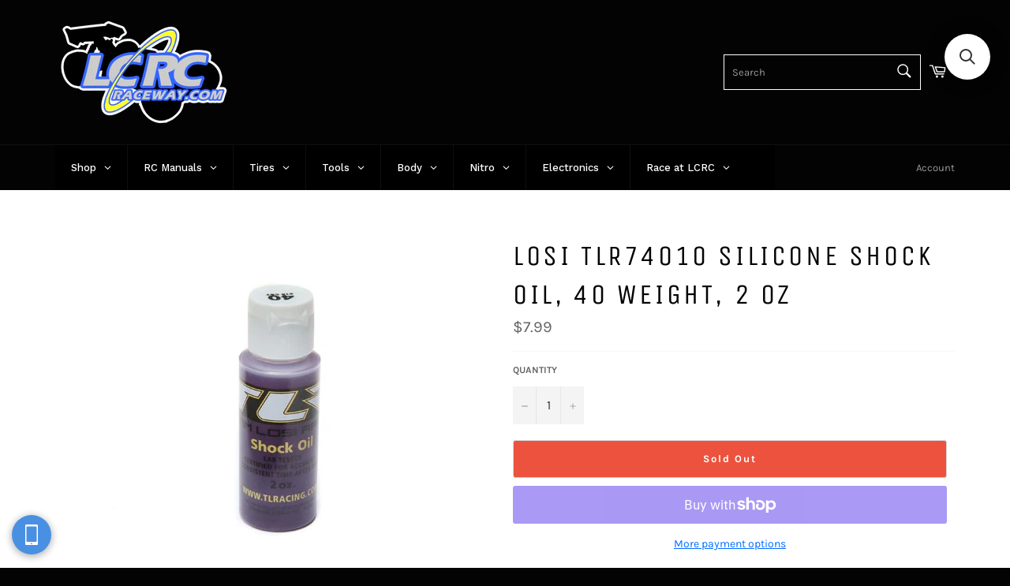

--- FILE ---
content_type: text/html; charset=utf-8
request_url: https://lcrcraceway.com/products/tlr74010
body_size: 46615
content:
<!doctype html>
<html class="no-js" lang="en">
<head>

<script>
  var variantStock = {};
</script>
  
  <meta name="p:domain_verify" content="4e77aabcdd2fcb1514813dc654897a7f"/>
<meta name="p:domain_verify" content="4e77aabcdd2fcb1514813dc654897a7f"/>
  <meta charset="utf-8">
  <meta http-equiv="X-UA-Compatible" content="IE=edge,chrome=1">
  <meta name="viewport" content="width=device-width,initial-scale=1">
  <meta name="theme-color" content="#030303">

  
    <link rel="shortcut icon" href="//lcrcraceway.com/cdn/shop/files/FAVICON_72446931-54ad-49e0-b18c-5101fc269969_32x32.png?v=1641921239" type="image/png">
  


  <link rel="canonical" href="https://lcrcraceway.com/products/tlr74010">
  <title>
  Losi TLR74010 Silicone Shock Oil, 40 weight, 2 Oz &ndash; LCRC Raceway
  </title>

  
    <meta name="description" content="This is a 2oz bottle of Team Losi Racing silicone shock oil. Losi shock oil is made from 100% pure silicone oil and will not thin out in hot weather or thicken up in cold weather. The higher the weight number of the oil, the thicker the oil is. Losi shock oil is generally slightly thicker than Team Associated shock oil">
  

  <!-- /snippets/social-meta-tags.liquid -->




<meta property="og:site_name" content="LCRC Raceway">
<meta property="og:url" content="https://lcrcraceway.com/products/tlr74010">
<meta property="og:title" content="Losi TLR74010 Silicone Shock Oil, 40 weight, 2 Oz">
<meta property="og:type" content="product">
<meta property="og:description" content="This is a 2oz bottle of Team Losi Racing silicone shock oil. Losi shock oil is made from 100% pure silicone oil and will not thin out in hot weather or thicken up in cold weather. The higher the weight number of the oil, the thicker the oil is. Losi shock oil is generally slightly thicker than Team Associated shock oil">

  <meta property="og:price:amount" content="7.99">
  <meta property="og:price:currency" content="USD">

<meta property="og:image" content="http://lcrcraceway.com/cdn/shop/products/ea1537ad86650c4fb3c1be5c2c090b4c4233f331_1200x1200.jpg?v=1569471345">
<meta property="og:image:secure_url" content="https://lcrcraceway.com/cdn/shop/products/ea1537ad86650c4fb3c1be5c2c090b4c4233f331_1200x1200.jpg?v=1569471345">


<meta name="twitter:card" content="summary_large_image">
<meta name="twitter:title" content="Losi TLR74010 Silicone Shock Oil, 40 weight, 2 Oz">
<meta name="twitter:description" content="This is a 2oz bottle of Team Losi Racing silicone shock oil. Losi shock oil is made from 100% pure silicone oil and will not thin out in hot weather or thicken up in cold weather. The higher the weight number of the oil, the thicker the oil is. Losi shock oil is generally slightly thicker than Team Associated shock oil">

  <style data-shopify>
  :root {
    --color-body-text: #666;
    --color-body: #fff;
  }
</style>


  <script>
    document.documentElement.className = document.documentElement.className.replace('no-js', 'js');
  </script>

  <link href="//lcrcraceway.com/cdn/shop/t/7/assets/theme.scss.css?v=75772712537573140171761934753" rel="stylesheet" type="text/css" media="all" />

  <script>
    window.theme = window.theme || {};

    theme.strings = {
      stockAvailable: "1 available",
      addToCart: "Add to Cart",
      soldOut: "Sold Out",
      unavailable: "Unavailable",
      noStockAvailable: "The item could not be added to your cart because there are not enough in stock.",
      willNotShipUntil: "Will not ship until [date]",
      willBeInStockAfter: "Will be in stock after [date]",
      totalCartDiscount: "You're saving [savings]",
      addressError: "Error looking up that address",
      addressNoResults: "No results for that address",
      addressQueryLimit: "You have exceeded the Google API usage limit. Consider upgrading to a \u003ca href=\"https:\/\/developers.google.com\/maps\/premium\/usage-limits\"\u003ePremium Plan\u003c\/a\u003e.",
      authError: "There was a problem authenticating your Google Maps API Key.",
      slideNumber: "Slide [slide_number], current"
    };</script>

  <script src="//lcrcraceway.com/cdn/shop/t/7/assets/lazysizes.min.js?v=56045284683979784691657234813" async="async"></script>

  

  <script src="//lcrcraceway.com/cdn/shop/t/7/assets/vendor.js?v=59352919779726365461657234813" defer="defer"></script>

  
    <script>
      window.theme = window.theme || {};
      theme.moneyFormat = "${{amount}}";
    </script>
  

  <script src="//lcrcraceway.com/cdn/shop/t/7/assets/theme.js?v=154013265866290865691657236749" defer="defer"></script>

  <script>window.performance && window.performance.mark && window.performance.mark('shopify.content_for_header.start');</script><meta name="facebook-domain-verification" content="irua24wwg9wsg3xtcwapz72mw0s6ch">
<meta id="shopify-digital-wallet" name="shopify-digital-wallet" content="/17896407104/digital_wallets/dialog">
<meta name="shopify-checkout-api-token" content="d0ebb6ee2c69034e4847eceadd0c8246">
<meta id="in-context-paypal-metadata" data-shop-id="17896407104" data-venmo-supported="false" data-environment="production" data-locale="en_US" data-paypal-v4="true" data-currency="USD">
<link rel="alternate" type="application/json+oembed" href="https://lcrcraceway.com/products/tlr74010.oembed">
<script async="async" src="/checkouts/internal/preloads.js?locale=en-US"></script>
<link rel="preconnect" href="https://shop.app" crossorigin="anonymous">
<script async="async" src="https://shop.app/checkouts/internal/preloads.js?locale=en-US&shop_id=17896407104" crossorigin="anonymous"></script>
<script id="apple-pay-shop-capabilities" type="application/json">{"shopId":17896407104,"countryCode":"US","currencyCode":"USD","merchantCapabilities":["supports3DS"],"merchantId":"gid:\/\/shopify\/Shop\/17896407104","merchantName":"LCRC Raceway","requiredBillingContactFields":["postalAddress","email"],"requiredShippingContactFields":["postalAddress","email"],"shippingType":"shipping","supportedNetworks":["visa","masterCard","discover","elo","jcb"],"total":{"type":"pending","label":"LCRC Raceway","amount":"1.00"},"shopifyPaymentsEnabled":true,"supportsSubscriptions":true}</script>
<script id="shopify-features" type="application/json">{"accessToken":"d0ebb6ee2c69034e4847eceadd0c8246","betas":["rich-media-storefront-analytics"],"domain":"lcrcraceway.com","predictiveSearch":true,"shopId":17896407104,"locale":"en"}</script>
<script>var Shopify = Shopify || {};
Shopify.shop = "lost-creek-cycles-lcrc-raceway.myshopify.com";
Shopify.locale = "en";
Shopify.currency = {"active":"USD","rate":"1.0"};
Shopify.country = "US";
Shopify.theme = {"name":"Copy of Venture","id":123963277354,"schema_name":"Venture","schema_version":"12.6.0","theme_store_id":775,"role":"main"};
Shopify.theme.handle = "null";
Shopify.theme.style = {"id":null,"handle":null};
Shopify.cdnHost = "lcrcraceway.com/cdn";
Shopify.routes = Shopify.routes || {};
Shopify.routes.root = "/";</script>
<script type="module">!function(o){(o.Shopify=o.Shopify||{}).modules=!0}(window);</script>
<script>!function(o){function n(){var o=[];function n(){o.push(Array.prototype.slice.apply(arguments))}return n.q=o,n}var t=o.Shopify=o.Shopify||{};t.loadFeatures=n(),t.autoloadFeatures=n()}(window);</script>
<script>
  window.ShopifyPay = window.ShopifyPay || {};
  window.ShopifyPay.apiHost = "shop.app\/pay";
  window.ShopifyPay.redirectState = null;
</script>
<script id="shop-js-analytics" type="application/json">{"pageType":"product"}</script>
<script defer="defer" async type="module" src="//lcrcraceway.com/cdn/shopifycloud/shop-js/modules/v2/client.init-shop-cart-sync_BN7fPSNr.en.esm.js"></script>
<script defer="defer" async type="module" src="//lcrcraceway.com/cdn/shopifycloud/shop-js/modules/v2/chunk.common_Cbph3Kss.esm.js"></script>
<script defer="defer" async type="module" src="//lcrcraceway.com/cdn/shopifycloud/shop-js/modules/v2/chunk.modal_DKumMAJ1.esm.js"></script>
<script type="module">
  await import("//lcrcraceway.com/cdn/shopifycloud/shop-js/modules/v2/client.init-shop-cart-sync_BN7fPSNr.en.esm.js");
await import("//lcrcraceway.com/cdn/shopifycloud/shop-js/modules/v2/chunk.common_Cbph3Kss.esm.js");
await import("//lcrcraceway.com/cdn/shopifycloud/shop-js/modules/v2/chunk.modal_DKumMAJ1.esm.js");

  window.Shopify.SignInWithShop?.initShopCartSync?.({"fedCMEnabled":true,"windoidEnabled":true});

</script>
<script>
  window.Shopify = window.Shopify || {};
  if (!window.Shopify.featureAssets) window.Shopify.featureAssets = {};
  window.Shopify.featureAssets['shop-js'] = {"shop-cart-sync":["modules/v2/client.shop-cart-sync_CJVUk8Jm.en.esm.js","modules/v2/chunk.common_Cbph3Kss.esm.js","modules/v2/chunk.modal_DKumMAJ1.esm.js"],"init-fed-cm":["modules/v2/client.init-fed-cm_7Fvt41F4.en.esm.js","modules/v2/chunk.common_Cbph3Kss.esm.js","modules/v2/chunk.modal_DKumMAJ1.esm.js"],"init-shop-email-lookup-coordinator":["modules/v2/client.init-shop-email-lookup-coordinator_Cc088_bR.en.esm.js","modules/v2/chunk.common_Cbph3Kss.esm.js","modules/v2/chunk.modal_DKumMAJ1.esm.js"],"init-windoid":["modules/v2/client.init-windoid_hPopwJRj.en.esm.js","modules/v2/chunk.common_Cbph3Kss.esm.js","modules/v2/chunk.modal_DKumMAJ1.esm.js"],"shop-button":["modules/v2/client.shop-button_B0jaPSNF.en.esm.js","modules/v2/chunk.common_Cbph3Kss.esm.js","modules/v2/chunk.modal_DKumMAJ1.esm.js"],"shop-cash-offers":["modules/v2/client.shop-cash-offers_DPIskqss.en.esm.js","modules/v2/chunk.common_Cbph3Kss.esm.js","modules/v2/chunk.modal_DKumMAJ1.esm.js"],"shop-toast-manager":["modules/v2/client.shop-toast-manager_CK7RT69O.en.esm.js","modules/v2/chunk.common_Cbph3Kss.esm.js","modules/v2/chunk.modal_DKumMAJ1.esm.js"],"init-shop-cart-sync":["modules/v2/client.init-shop-cart-sync_BN7fPSNr.en.esm.js","modules/v2/chunk.common_Cbph3Kss.esm.js","modules/v2/chunk.modal_DKumMAJ1.esm.js"],"init-customer-accounts-sign-up":["modules/v2/client.init-customer-accounts-sign-up_CfPf4CXf.en.esm.js","modules/v2/client.shop-login-button_DeIztwXF.en.esm.js","modules/v2/chunk.common_Cbph3Kss.esm.js","modules/v2/chunk.modal_DKumMAJ1.esm.js"],"pay-button":["modules/v2/client.pay-button_CgIwFSYN.en.esm.js","modules/v2/chunk.common_Cbph3Kss.esm.js","modules/v2/chunk.modal_DKumMAJ1.esm.js"],"init-customer-accounts":["modules/v2/client.init-customer-accounts_DQ3x16JI.en.esm.js","modules/v2/client.shop-login-button_DeIztwXF.en.esm.js","modules/v2/chunk.common_Cbph3Kss.esm.js","modules/v2/chunk.modal_DKumMAJ1.esm.js"],"avatar":["modules/v2/client.avatar_BTnouDA3.en.esm.js"],"init-shop-for-new-customer-accounts":["modules/v2/client.init-shop-for-new-customer-accounts_CsZy_esa.en.esm.js","modules/v2/client.shop-login-button_DeIztwXF.en.esm.js","modules/v2/chunk.common_Cbph3Kss.esm.js","modules/v2/chunk.modal_DKumMAJ1.esm.js"],"shop-follow-button":["modules/v2/client.shop-follow-button_BRMJjgGd.en.esm.js","modules/v2/chunk.common_Cbph3Kss.esm.js","modules/v2/chunk.modal_DKumMAJ1.esm.js"],"checkout-modal":["modules/v2/client.checkout-modal_B9Drz_yf.en.esm.js","modules/v2/chunk.common_Cbph3Kss.esm.js","modules/v2/chunk.modal_DKumMAJ1.esm.js"],"shop-login-button":["modules/v2/client.shop-login-button_DeIztwXF.en.esm.js","modules/v2/chunk.common_Cbph3Kss.esm.js","modules/v2/chunk.modal_DKumMAJ1.esm.js"],"lead-capture":["modules/v2/client.lead-capture_DXYzFM3R.en.esm.js","modules/v2/chunk.common_Cbph3Kss.esm.js","modules/v2/chunk.modal_DKumMAJ1.esm.js"],"shop-login":["modules/v2/client.shop-login_CA5pJqmO.en.esm.js","modules/v2/chunk.common_Cbph3Kss.esm.js","modules/v2/chunk.modal_DKumMAJ1.esm.js"],"payment-terms":["modules/v2/client.payment-terms_BxzfvcZJ.en.esm.js","modules/v2/chunk.common_Cbph3Kss.esm.js","modules/v2/chunk.modal_DKumMAJ1.esm.js"]};
</script>
<script>(function() {
  var isLoaded = false;
  function asyncLoad() {
    if (isLoaded) return;
    isLoaded = true;
    var urls = ["https:\/\/main-app-production.upsellserverapi.com\/build\/external\/services\/session\/index.js?shop=lost-creek-cycles-lcrc-raceway.myshopify.com","https:\/\/omnisnippet1.com\/platforms\/shopify.js?source=scriptTag\u0026v=2025-05-14T19\u0026shop=lost-creek-cycles-lcrc-raceway.myshopify.com","https:\/\/searchanise-ef84.kxcdn.com\/widgets\/shopify\/init.js?a=5U0L3O1s4K\u0026shop=lost-creek-cycles-lcrc-raceway.myshopify.com","\/\/backinstock.useamp.com\/widget\/46837_1767157226.js?category=bis\u0026v=6\u0026shop=lost-creek-cycles-lcrc-raceway.myshopify.com"];
    for (var i = 0; i < urls.length; i++) {
      var s = document.createElement('script');
      s.type = 'text/javascript';
      s.async = true;
      s.src = urls[i];
      var x = document.getElementsByTagName('script')[0];
      x.parentNode.insertBefore(s, x);
    }
  };
  if(window.attachEvent) {
    window.attachEvent('onload', asyncLoad);
  } else {
    window.addEventListener('load', asyncLoad, false);
  }
})();</script>
<script id="__st">var __st={"a":17896407104,"offset":-18000,"reqid":"1e5f0c1e-80fe-4f2d-95cd-d49b7af0b8ac-1769906254","pageurl":"lcrcraceway.com\/products\/tlr74010","u":"19fd012dfe22","p":"product","rtyp":"product","rid":2824907423808};</script>
<script>window.ShopifyPaypalV4VisibilityTracking = true;</script>
<script id="captcha-bootstrap">!function(){'use strict';const t='contact',e='account',n='new_comment',o=[[t,t],['blogs',n],['comments',n],[t,'customer']],c=[[e,'customer_login'],[e,'guest_login'],[e,'recover_customer_password'],[e,'create_customer']],r=t=>t.map((([t,e])=>`form[action*='/${t}']:not([data-nocaptcha='true']) input[name='form_type'][value='${e}']`)).join(','),a=t=>()=>t?[...document.querySelectorAll(t)].map((t=>t.form)):[];function s(){const t=[...o],e=r(t);return a(e)}const i='password',u='form_key',d=['recaptcha-v3-token','g-recaptcha-response','h-captcha-response',i],f=()=>{try{return window.sessionStorage}catch{return}},m='__shopify_v',_=t=>t.elements[u];function p(t,e,n=!1){try{const o=window.sessionStorage,c=JSON.parse(o.getItem(e)),{data:r}=function(t){const{data:e,action:n}=t;return t[m]||n?{data:e,action:n}:{data:t,action:n}}(c);for(const[e,n]of Object.entries(r))t.elements[e]&&(t.elements[e].value=n);n&&o.removeItem(e)}catch(o){console.error('form repopulation failed',{error:o})}}const l='form_type',E='cptcha';function T(t){t.dataset[E]=!0}const w=window,h=w.document,L='Shopify',v='ce_forms',y='captcha';let A=!1;((t,e)=>{const n=(g='f06e6c50-85a8-45c8-87d0-21a2b65856fe',I='https://cdn.shopify.com/shopifycloud/storefront-forms-hcaptcha/ce_storefront_forms_captcha_hcaptcha.v1.5.2.iife.js',D={infoText:'Protected by hCaptcha',privacyText:'Privacy',termsText:'Terms'},(t,e,n)=>{const o=w[L][v],c=o.bindForm;if(c)return c(t,g,e,D).then(n);var r;o.q.push([[t,g,e,D],n]),r=I,A||(h.body.append(Object.assign(h.createElement('script'),{id:'captcha-provider',async:!0,src:r})),A=!0)});var g,I,D;w[L]=w[L]||{},w[L][v]=w[L][v]||{},w[L][v].q=[],w[L][y]=w[L][y]||{},w[L][y].protect=function(t,e){n(t,void 0,e),T(t)},Object.freeze(w[L][y]),function(t,e,n,w,h,L){const[v,y,A,g]=function(t,e,n){const i=e?o:[],u=t?c:[],d=[...i,...u],f=r(d),m=r(i),_=r(d.filter((([t,e])=>n.includes(e))));return[a(f),a(m),a(_),s()]}(w,h,L),I=t=>{const e=t.target;return e instanceof HTMLFormElement?e:e&&e.form},D=t=>v().includes(t);t.addEventListener('submit',(t=>{const e=I(t);if(!e)return;const n=D(e)&&!e.dataset.hcaptchaBound&&!e.dataset.recaptchaBound,o=_(e),c=g().includes(e)&&(!o||!o.value);(n||c)&&t.preventDefault(),c&&!n&&(function(t){try{if(!f())return;!function(t){const e=f();if(!e)return;const n=_(t);if(!n)return;const o=n.value;o&&e.removeItem(o)}(t);const e=Array.from(Array(32),(()=>Math.random().toString(36)[2])).join('');!function(t,e){_(t)||t.append(Object.assign(document.createElement('input'),{type:'hidden',name:u})),t.elements[u].value=e}(t,e),function(t,e){const n=f();if(!n)return;const o=[...t.querySelectorAll(`input[type='${i}']`)].map((({name:t})=>t)),c=[...d,...o],r={};for(const[a,s]of new FormData(t).entries())c.includes(a)||(r[a]=s);n.setItem(e,JSON.stringify({[m]:1,action:t.action,data:r}))}(t,e)}catch(e){console.error('failed to persist form',e)}}(e),e.submit())}));const S=(t,e)=>{t&&!t.dataset[E]&&(n(t,e.some((e=>e===t))),T(t))};for(const o of['focusin','change'])t.addEventListener(o,(t=>{const e=I(t);D(e)&&S(e,y())}));const B=e.get('form_key'),M=e.get(l),P=B&&M;t.addEventListener('DOMContentLoaded',(()=>{const t=y();if(P)for(const e of t)e.elements[l].value===M&&p(e,B);[...new Set([...A(),...v().filter((t=>'true'===t.dataset.shopifyCaptcha))])].forEach((e=>S(e,t)))}))}(h,new URLSearchParams(w.location.search),n,t,e,['guest_login'])})(!0,!0)}();</script>
<script integrity="sha256-4kQ18oKyAcykRKYeNunJcIwy7WH5gtpwJnB7kiuLZ1E=" data-source-attribution="shopify.loadfeatures" defer="defer" src="//lcrcraceway.com/cdn/shopifycloud/storefront/assets/storefront/load_feature-a0a9edcb.js" crossorigin="anonymous"></script>
<script crossorigin="anonymous" defer="defer" src="//lcrcraceway.com/cdn/shopifycloud/storefront/assets/shopify_pay/storefront-65b4c6d7.js?v=20250812"></script>
<script data-source-attribution="shopify.dynamic_checkout.dynamic.init">var Shopify=Shopify||{};Shopify.PaymentButton=Shopify.PaymentButton||{isStorefrontPortableWallets:!0,init:function(){window.Shopify.PaymentButton.init=function(){};var t=document.createElement("script");t.src="https://lcrcraceway.com/cdn/shopifycloud/portable-wallets/latest/portable-wallets.en.js",t.type="module",document.head.appendChild(t)}};
</script>
<script data-source-attribution="shopify.dynamic_checkout.buyer_consent">
  function portableWalletsHideBuyerConsent(e){var t=document.getElementById("shopify-buyer-consent"),n=document.getElementById("shopify-subscription-policy-button");t&&n&&(t.classList.add("hidden"),t.setAttribute("aria-hidden","true"),n.removeEventListener("click",e))}function portableWalletsShowBuyerConsent(e){var t=document.getElementById("shopify-buyer-consent"),n=document.getElementById("shopify-subscription-policy-button");t&&n&&(t.classList.remove("hidden"),t.removeAttribute("aria-hidden"),n.addEventListener("click",e))}window.Shopify?.PaymentButton&&(window.Shopify.PaymentButton.hideBuyerConsent=portableWalletsHideBuyerConsent,window.Shopify.PaymentButton.showBuyerConsent=portableWalletsShowBuyerConsent);
</script>
<script>
  function portableWalletsCleanup(e){e&&e.src&&console.error("Failed to load portable wallets script "+e.src);var t=document.querySelectorAll("shopify-accelerated-checkout .shopify-payment-button__skeleton, shopify-accelerated-checkout-cart .wallet-cart-button__skeleton"),e=document.getElementById("shopify-buyer-consent");for(let e=0;e<t.length;e++)t[e].remove();e&&e.remove()}function portableWalletsNotLoadedAsModule(e){e instanceof ErrorEvent&&"string"==typeof e.message&&e.message.includes("import.meta")&&"string"==typeof e.filename&&e.filename.includes("portable-wallets")&&(window.removeEventListener("error",portableWalletsNotLoadedAsModule),window.Shopify.PaymentButton.failedToLoad=e,"loading"===document.readyState?document.addEventListener("DOMContentLoaded",window.Shopify.PaymentButton.init):window.Shopify.PaymentButton.init())}window.addEventListener("error",portableWalletsNotLoadedAsModule);
</script>

<script type="module" src="https://lcrcraceway.com/cdn/shopifycloud/portable-wallets/latest/portable-wallets.en.js" onError="portableWalletsCleanup(this)" crossorigin="anonymous"></script>
<script nomodule>
  document.addEventListener("DOMContentLoaded", portableWalletsCleanup);
</script>

<link id="shopify-accelerated-checkout-styles" rel="stylesheet" media="screen" href="https://lcrcraceway.com/cdn/shopifycloud/portable-wallets/latest/accelerated-checkout-backwards-compat.css" crossorigin="anonymous">
<style id="shopify-accelerated-checkout-cart">
        #shopify-buyer-consent {
  margin-top: 1em;
  display: inline-block;
  width: 100%;
}

#shopify-buyer-consent.hidden {
  display: none;
}

#shopify-subscription-policy-button {
  background: none;
  border: none;
  padding: 0;
  text-decoration: underline;
  font-size: inherit;
  cursor: pointer;
}

#shopify-subscription-policy-button::before {
  box-shadow: none;
}

      </style>

<script>window.performance && window.performance.mark && window.performance.mark('shopify.content_for_header.end');</script>


  












<!-- BEGIN app block: shopify://apps/oneloyalty/blocks/widget/6119b281-36ce-42b5-93ab-6aaf5fb224ce -->
<!-- BEGIN app snippet: scriptAppJson -->

<script type="application/json" data-app="one-loyalty-setting">
  {
    "shop": {
     "id": 17896407104,
     "currency": "USD",
     "shopify_domain": "lost-creek-cycles-lcrc-raceway.myshopify.com",
     "storefront_access_token": ""
    },
    "customer": {
      "id": "",
      "email": "",
      "first_name": "",
      "last_name": "",
      "phone": "",
      "money_format": "${{amount}}", 
      "country": "",
      "country_code": "",
      "language": "en",
      "default_first_name": "",
      "default_last_name": "",
      "default_address1": "",
      "default_address2": "",
      "default_city": "",
      "accepts_marketing": false,
      "isGuest": true,
      "store_credit_balance": null,
      "orders_count": 0
    },
    "template":  "product" , 
    "product":  {"id":2824907423808,"title":"Losi TLR74010 Silicone Shock Oil, 40 weight, 2 Oz","handle":"tlr74010","description":"\u003cp\u003e\u003cspan style=\"color: #222222; font-family: Verdana, Arial, sans-serif; font-size: 12px;\"\u003eThis is a 2oz bottle of Team Losi Racing silicone shock oil. Losi shock oil is made from 100% pure silicone oil and will not thin out in hot weather or thicken up in cold weather. The higher the weight number of the oil, the thicker the oil is. Losi shock oil is generally slightly thicker than Team Associated shock oil with the same 'weight' rating. Please use the pull down menu to pick the oil weight.\u003c\/span\u003e\u003c\/p\u003e","published_at":"2019-02-08T13:03:16-05:00","created_at":"2019-02-08T13:03:16-05:00","vendor":"Team Losi Racing","type":"RC","tags":["40 Wt Shock","Fluids","Shock Oil","TLR"],"price":799,"price_min":799,"price_max":799,"available":false,"price_varies":false,"compare_at_price":null,"compare_at_price_min":0,"compare_at_price_max":0,"compare_at_price_varies":false,"variants":[{"id":25069203685440,"title":"Default Title","option1":"Default Title","option2":null,"option3":null,"sku":"TLR74010","requires_shipping":true,"taxable":true,"featured_image":null,"available":false,"name":"Losi TLR74010 Silicone Shock Oil, 40 weight, 2 Oz","public_title":null,"options":["Default Title"],"price":799,"weight":77,"compare_at_price":null,"inventory_management":"shopify","barcode":"605482093153","requires_selling_plan":false,"selling_plan_allocations":[]}],"images":["\/\/lcrcraceway.com\/cdn\/shop\/products\/ea1537ad86650c4fb3c1be5c2c090b4c4233f331.jpg?v=1569471345"],"featured_image":"\/\/lcrcraceway.com\/cdn\/shop\/products\/ea1537ad86650c4fb3c1be5c2c090b4c4233f331.jpg?v=1569471345","options":["Title"],"media":[{"alt":null,"id":3198655823914,"position":1,"preview_image":{"aspect_ratio":1.0,"height":450,"width":450,"src":"\/\/lcrcraceway.com\/cdn\/shop\/products\/ea1537ad86650c4fb3c1be5c2c090b4c4233f331.jpg?v=1569471345"},"aspect_ratio":1.0,"height":450,"media_type":"image","src":"\/\/lcrcraceway.com\/cdn\/shop\/products\/ea1537ad86650c4fb3c1be5c2c090b4c4233f331.jpg?v=1569471345","width":450}],"requires_selling_plan":false,"selling_plan_groups":[],"content":"\u003cp\u003e\u003cspan style=\"color: #222222; font-family: Verdana, Arial, sans-serif; font-size: 12px;\"\u003eThis is a 2oz bottle of Team Losi Racing silicone shock oil. Losi shock oil is made from 100% pure silicone oil and will not thin out in hot weather or thicken up in cold weather. The higher the weight number of the oil, the thicker the oil is. Losi shock oil is generally slightly thicker than Team Associated shock oil with the same 'weight' rating. Please use the pull down menu to pick the oil weight.\u003c\/span\u003e\u003c\/p\u003e"} , 
    "product_collections":  [{"id":115751092288,"handle":"fluids","title":"All Fluids","updated_at":"2026-01-31T07:03:42-05:00","body_html":"\u003cp\u003eThis collection is of Shock Fluids, Differential Fluids, Tire Glue, and Grease for RC Cars.\u003c\/p\u003e\n\u003cp\u003e\u003cbr\u003e\u003c\/p\u003e","published_at":"2019-01-25T15:17:55-05:00","sort_order":"manual","template_suffix":"","disjunctive":false,"rules":[{"column":"tag","relation":"equals","condition":"Fluids"}],"published_scope":"global","image":{"created_at":"2019-01-25T15:18:10-05:00","alt":null,"width":512,"height":315,"src":"\/\/lcrcraceway.com\/cdn\/shop\/collections\/asc5428.jpg?v=1604766460"}},{"id":120793432128,"handle":"best-selling-products","title":"Best Selling Products","updated_at":"2026-01-31T07:03:42-05:00","body_html":null,"published_at":"2019-02-13T12:12:45-05:00","sort_order":"best-selling","template_suffix":null,"disjunctive":true,"rules":[{"column":"title","relation":"contains","condition":"Best Selling"},{"column":"title","relation":"not_contains","condition":"Best Selling"}],"published_scope":"web"},{"id":428832653602,"handle":"best-selling-collection","title":"Best selling products","updated_at":"2026-01-31T07:03:42-05:00","body_html":null,"published_at":"2022-12-02T10:47:10-05:00","sort_order":"best-selling","template_suffix":null,"disjunctive":false,"rules":[{"column":"variant_price","relation":"greater_than","condition":"0"}],"published_scope":"web"},{"id":428832620834,"handle":"new-collection","title":"New products","updated_at":"2026-01-31T07:03:42-05:00","body_html":null,"published_at":"2022-12-02T10:47:10-05:00","sort_order":"created-desc","template_suffix":null,"disjunctive":false,"rules":[{"column":"variant_price","relation":"greater_than","condition":"0"}],"published_scope":"web"},{"id":120793464896,"handle":"newest-products","title":"Newest Products","updated_at":"2026-01-31T07:03:42-05:00","body_html":"Check out the very latest to our online store! These items are listed newest first!","published_at":"2019-02-13T12:12:46-05:00","sort_order":"created-desc","template_suffix":"","disjunctive":true,"rules":[{"column":"title","relation":"contains","condition":"Newest"},{"column":"title","relation":"not_contains","condition":"Newest"}],"published_scope":"web","image":{"created_at":"2019-03-06T09:46:51-05:00","alt":null,"width":1920,"height":1058,"src":"\/\/lcrcraceway.com\/cdn\/shop\/collections\/2241208daad0f284fb0bef2550432ded.jpg?v=1551883611"}},{"id":186416365610,"handle":"flash-point-shock-oil","title":"Shock Oil","updated_at":"2026-01-31T07:03:42-05:00","body_html":"","published_at":"2020-11-07T11:41:17-05:00","sort_order":"manual","template_suffix":"","disjunctive":false,"rules":[{"column":"tag","relation":"equals","condition":"Shock Oil"}],"published_scope":"global","image":{"created_at":"2020-11-07T11:41:15-05:00","alt":null,"width":1200,"height":605,"src":"\/\/lcrcraceway.com\/cdn\/shop\/collections\/unnamed.jpg?v=1604768069"}},{"id":119748755520,"handle":"team-losi-racing","title":"Team Losi Racing","updated_at":"2026-01-31T07:03:42-05:00","body_html":"","published_at":"2019-02-08T12:50:28-05:00","sort_order":"best-selling","template_suffix":"","disjunctive":false,"rules":[{"column":"tag","relation":"equals","condition":"TLR"}],"published_scope":"global","image":{"created_at":"2019-02-10T13:41:34-05:00","alt":null,"width":450,"height":450,"src":"\/\/lcrcraceway.com\/cdn\/shop\/collections\/LOS04014_a6.jpg?v=1549824094"}}] , 
    "priceWithoutCurrency": 799,
    "setting":  {"storefront_widget_status":1,"access_button_settings":{"access_button_type":"text","display_position":"bottom_right","side_spacing":20,"bottom_spacing":72,"access_button_custom_icons":[],"access_button_icon":"icon_1","access_button_text":"Rewards"},"theme_settings":{"primary_color":"#000000","text_color":"#FFFFFF"},"point_calculator_settings":{"product_detail":{"status":true,"color_scheme_type":"default","primary_color":"#EC6B1D","secondary_color":"#FFFFFF"},"thank_you_page":{"status":false},"cart_page":{"status":true,"color_scheme_type":"default","primary_color":"#EC6B1D","secondary_color":"#FFFFFF"}},"referral_announcement_settings":{"status":false,"text":"Refer friends and get 9,999 points","text_color":"#FFFFFF","primary_color":"#BB254A"},"translation_settings":{"welcome_message":null,"earn_points":null,"redeem_points":null,"referral_program":null,"my_rewards":null,"point_history":null,"member_tier":null},"loyalty_page_status":1,"loyalty_page_settings":{"primary_color":"#5B762D","typography_heading_font_size_scale":100,"typography_title_font_size_scale":100,"typography_body_font_size_scale":100,"banner_image_mobile":{"id":null,"url":null},"banner_image_desktop":{"id":null,"url":"https://cdn.shopify.com/s/files/1/0629/4136/4317/files/OL_page-banner-do-not-remove.png?v=1737109226"}},"campaign_settings":{"product_detail":{"color_scheme_type":"default","primary_color":"#EC6B1D","secondary_color":"#FFFFFF"},"announcement_bar":{"color_scheme_type":"default","primary_color":"#EC6B1D","secondary_color":"#FFFFFF"},"discount_popup":{"color_scheme_type":"default","primary_color":"#EC6B1D","secondary_color":"#020202","background_color":"#FFFFFF"},"bonus_point_popup":{"color_scheme_type":"default","primary_color":"#EC6B1D","secondary_color":"#020202","background_color":"#FFFFFF"}}} ,
    "OLRedirectLoginSuccess":   null ,
    "om_request_settings_timestamp":   "" ,
    "ol_points_branding_settings":   null ,
    "ol_integration_settings":   [] ,
    "ol_campaign_overview":   {"discount_campaign_ids":[],"bonus_point_campaign_ids":[],"discount_display_on":[],"bonus_point_display_on":[]} 
  }
</script>
<script type="text/javascript">
  const now = new Date();
  const day = String(now.getDate()).padStart(2, '0');
  const month = String(now.getMonth() + 1).padStart(2, '0');
  const year = now.getFullYear();
  const hours = String(now.getHours()).padStart(2, '0');
  const minutes = String(now.getMinutes()).padStart(2, '0');
  const seconds = String(now.getSeconds()).padStart(2, '0');
  const milliseconds = String(now.getMilliseconds()).padStart(3, '0');
  const formattedDate = `${day}/${month}/${year} - ${hours}:${minutes}:${seconds}:${milliseconds}`;
  console.log('oneloyalty init at', formattedDate);
</script>
<style>
  .gamification-skeleton {
    height: 540px;
    display: block;
    background-color: #e2e5e7;
    background-image: linear-gradient(90deg, rgba(255, 255, 255, 0), rgba(255, 255, 255, 0.5), rgba(255, 255, 255, 0));
    background-size: 40px 100%;
    background-repeat: no-repeat;
    background-position: -100% 0;
    animation: shine 1s ease infinite;
  }

  @keyframes shine {
    0% {
      background-position: -40px 0;
    }
    100% {
      background-position: 100% 0;
    }
  }
</style>


<!-- END app snippet --><!-- BEGIN app snippet: vite-tag --><!-- OneLoyalty app extension -->
<script type="module" src="https://cdn.shopify.com/extensions/019bfe5e-3bcf-7d46-8ef3-e7d1ba167684/oneloyalty-1.48.10/assets/index-BTvz9Gco.js" crossorigin="anonymous"></script>
<link href="//cdn.shopify.com/extensions/019bfe5e-3bcf-7d46-8ef3-e7d1ba167684/oneloyalty-1.48.10/assets/index-BId41fjI.css" rel="stylesheet" type="text/css" media="all" />
<script>
  console.log("OneLoyalty Production - Released at: 01/27/2026, 02:30:16 PM");
</script><!-- END app snippet -->

<!-- END app block --><!-- BEGIN app block: shopify://apps/globo-mega-menu/blocks/app-embed/7a00835e-fe40-45a5-a615-2eb4ab697b58 -->
<link href="//cdn.shopify.com/extensions/019c08e6-4e57-7c02-a6cb-a27823536122/menufrontend-308/assets/main-navigation-styles.min.css" rel="stylesheet" type="text/css" media="all" />
<link href="//cdn.shopify.com/extensions/019c08e6-4e57-7c02-a6cb-a27823536122/menufrontend-308/assets/theme-styles.min.css" rel="stylesheet" type="text/css" media="all" />
<script type="text/javascript" hs-ignore data-cookieconsent="ignore" data-ccm-injected>
document.getElementsByTagName('html')[0].classList.add('globo-menu-loading');
window.GloboMenuConfig = window.GloboMenuConfig || {}
window.GloboMenuConfig.curLocale = "en";
window.GloboMenuConfig.shop = "lost-creek-cycles-lcrc-raceway.myshopify.com";
window.GloboMenuConfig.GloboMenuLocale = "en";
window.GloboMenuConfig.locale = "en";
window.menuRootUrl = "";
window.GloboMenuCustomer = false;
window.GloboMenuAssetsUrl = 'https://cdn.shopify.com/extensions/019c08e6-4e57-7c02-a6cb-a27823536122/menufrontend-308/assets/';
window.GloboMenuFilesUrl = '//lcrcraceway.com/cdn/shop/files/';
window.GloboMenuLinklists = {"main-menu": [{'url' :"\/collections\/car-kits", 'title': "RC Cars, Trucks, \u0026 Kits"},{'url' :"https:\/\/lcrcraceway.com\/pages\/search-results-page?q=Tires", 'title': "Tires \u0026 Wheels"},{'url' :"\/collections\/rc-tools", 'title': "RC Tools"},{'url' :"https:\/\/lcrcraceway.com\/pages\/search-results-page?q=Body%20Paint", 'title': "RC Bodies, Wings, \u0026 Paint"},{'url' :"\/collections\/storage", 'title': "Storage"},{'url' :"\/collections\/all-nitro-accessories", 'title': "Engines\/Fuel"},{'url' :"\/collections\/lipo-batteries", 'title': "Batteries \u0026 Chargers"},{'url' :"\/collections\/electrical-accessories", 'title': "Electronics"},{'url' :"\/collections\/pinion-gears", 'title': "Pinion Gears"},{'url' :"\/collections\/fluids", 'title': "Fluids"},{'url' :"\/collections\/hardware", 'title': "Hardware"},{'url' :"\/collections", 'title': "Search Tools"},{'url' :"\/pages\/about-us", 'title': "Race LCRC"},{'url' :"https:\/\/lcrcraceway.com\/pages\/about-us", 'title': "About Us"}],"footer": [{'url' :"\/search", 'title': "Search"},{'url' :"\/pages\/facility", 'title': "Visitors Guide"},{'url' :"\/pages\/2021-offroad-schedule", 'title': "LCRC Offroad Schedule"},{'url' :"\/pages\/oval-racing", 'title': "LCRC Oval Racing"},{'url' :"https:\/\/lcrcraceway.com\/pages\/register-affiliate-account", 'title': "Become an Affiliate "},{'url' :"\/blogs\/introducing-the-lcrc-raceway-online-store", 'title': "Blog"},{'url' :"\/pages\/contact-us", 'title': "Contact Us"},{'url' :"#smile-home", 'title': "LCRC Loyalty"}],"title-menu": [{'url' :"\/collections", 'title': "Shop"},{'url' :"\/search", 'title': "Search Products"},{'url' :"\/collections", 'title': "All Collections"}],"search-by-vehicle": [{'url' :"\/collections\/parts-compatible-with-an-outlaw-4", 'title': "Custom Works Outlaw 4 Compatible Parts"},{'url' :"\/collections\/parts-compatible-with-a-custom-works-outlaw-3", 'title': "Custom Works Outlaw 3 Compatible Parts"},{'url' :"\/collections\/parts-compatible-with-a-custom-works-rocket-4", 'title': "Custom Works Rocket 4 Compatible Parts"},{'url' :"\/collections\/parts-compatible-with-a-custom-works-rocket-3", 'title': "Custom Works Rocket 3 Compatible Parts"},{'url' :"\/collections\/parts-compatible-with-a-custom-works-enforcer-7", 'title': "Custom Works Enforcer 7 Compatible Parts"},{'url' :"\/collections\/parts-compatible-with-a-custom-works-intimidator-7", 'title': "Custom Works Intimidator 7 Compatible Parts"},{'url' :"\/collections\/parts-compatible-with-a-custom-works-dominator", 'title': "Custom Works Dominator Compatible Parts"},{'url' :"\/collections\/team-associated-rc10b6-4-compatible-parts", 'title': "Team Associated RC10B6.4 Compatible Parts"},{'url' :"\/collections\/team-associated-rc10b6-4d-compatible-parts", 'title': "Team Associated RC10B6.4D Compatible Parts"},{'url' :"\/collections\/traxxas-trx4m-compatible-parts", 'title': "Traxxas TRX4M Compatible Parts"},{'url' :"\/collections\/losi-mini-b-parts-collection", 'title': "Losi Mini-B Parts Collection"},{'url' :"\/collections\/team-associated-b4-b4e-parts", 'title': "Team Associated RC8B4 \u0026 RC8B4e Parts"}],"customer-account-main-menu": [{'url' :"\/", 'title': "Shop"},{'url' :"https:\/\/shopify.com\/17896407104\/account\/orders?locale=en\u0026region_country=US", 'title': "Orders"}]}
window.GloboMenuConfig.is_app_embedded = true;
window.showAdsInConsole = true;
</script>

<script hs-ignore data-cookieconsent="ignore" data-ccm-injected type="text/javascript">
  window.GloboMenus = window.GloboMenus || [];
  var menuKey = "23547";
  window.GloboMenus[menuKey] = window.GloboMenus[menuKey] || {};
  window.GloboMenus[menuKey].id = menuKey;window.GloboMenus[menuKey].replacement = {"type":"auto"};window.GloboMenus[menuKey].type = "main";
  window.GloboMenus[menuKey].schedule = {"enable":false,"from":"0","to":"0"};
  window.GloboMenus[menuKey].settings ={"font":{"tab_fontsize":"14","menu_fontsize":"13","tab_fontfamily":"Work Sans","tab_fontweight":"500","menu_fontfamily":"Work Sans","menu_fontweight":"500","tab_fontfamily_2":"Lato","menu_fontfamily_2":"Lato","submenu_text_fontsize":"13","tab_fontfamily_custom":false,"menu_fontfamily_custom":false,"submenu_text_fontfamily":"Work Sans","submenu_text_fontweight":"400","submenu_heading_fontsize":"14","submenu_text_fontfamily_2":"Arimo","submenu_heading_fontfamily":"Work Sans","submenu_heading_fontweight":"600","submenu_description_fontsize":"12","submenu_heading_fontfamily_2":"Bitter","submenu_description_fontfamily":"Work Sans","submenu_description_fontweight":"400","submenu_text_fontfamily_custom":false,"submenu_description_fontfamily_2":"Indie Flower","submenu_heading_fontfamily_custom":false,"submenu_description_fontfamily_custom":false},"color":{"menu_text":"#ffffff","menu_border":"#0f0f0f","submenu_text":"#313131","atc_text_color":"#FFFFFF","submenu_border":"#d1d1d1","menu_background":"#000000","menu_text_hover":"#f6f1f1","sale_text_color":"#ffffff","submenu_heading":"#ae2828","tab_heading_color":"#202020","soldout_text_color":"#757575","submenu_background":"#ffffff","submenu_text_hover":"#000000","submenu_description":"#969696","atc_background_color":"#1F1F1F","atc_text_color_hover":"#FFFFFF","tab_background_hover":"#d9d9d9","menu_background_hover":"#1d1d1d","sale_background_color":"#ec523e","soldout_background_color":"#d5d5d5","tab_heading_active_color":"#000000","submenu_description_hover":"#4d5bcd","atc_background_color_hover":"#000000"},"general":{"align":"left","login":false,"border":true,"logout":false,"search":false,"account":false,"trigger":"hover","register":false,"atcButton":false,"indicators":true,"responsive":"768","transition":"fade","menu_padding":"20","carousel_loop":false,"mobile_border":true,"mobile_trigger":"click_toggle","submenu_border":true,"tab_lineheight":"50","menu_lineheight":"50","lazy_load_enable":false,"transition_delay":"150","transition_speed":"299","carousel_auto_play":true,"dropdown_lineheight":"50","linklist_lineheight":"30","mobile_sticky_header":true,"desktop_sticky_header":true,"mobile_hide_linklist_submenu":false},"language":{"name":"Name","sale":"Sale","send":"Send","view":"View details","email":"Email","phone":"Phone Number","search":"Search for...","message":"Message","sold_out":"Sold out","add_to_cart":"Add to cart"}};
  window.GloboMenus[menuKey].itemsLength = 8;
</script><script type="template/html" id="globoMenu23547HTML"><ul class="gm-menu gm-menu-23547 gm-bordered gm-mobile-bordered gm-has-retractor gm-submenu-align-left gm-menu-trigger-hover gm-transition-fade" data-menu-id="23547" data-transition-speed="299" data-transition-delay="150">
<li data-gmmi="0" data-gmdi="0" class="gm-item gm-level-0 gm-has-submenu gm-submenu-dropdown gm-submenu-align-left"><a class="gm-target" title="Shop"><span class="gm-text">Shop</span><span class="gm-retractor"></span></a><ul class="gm-submenu gm-dropdown gm-submenu-bordered gm-orientation-vertical ">
<li class="gm-item"><a class="gm-target" title="Car Kits" href="/collections/car-kits"><span class="gm-text">Car Kits</span></a>
</li>
<li class="gm-item gm-has-submenu gm-submenu-dropdown gm-submenu-align-left"><a class="gm-target" title="By The Brand"><span class="gm-text">By The Brand</span><span class="gm-retractor"></span></a><ul class="gm-submenu gm-dropdown gm-submenu-bordered gm-orientation-vertical ">
<li class="gm-item"><a class="gm-target" title="Custom Works" href="https://lcrcraceway.com/collections/custom-works-rc"><span class="gm-text">Custom Works</span></a>
</li>
<li class="gm-item"><a class="gm-target" title="GFRP" href="/collections/gfrp"><span class="gm-text">GFRP</span></a>
</li>
<li class="gm-item"><a class="gm-target" title="Kyosho" href="/collections/kyosho"><span class="gm-text">Kyosho</span></a>
</li>
<li class="gm-item"><a class="gm-target" title="Mugen Seiki" href="https://lcrcraceway.com/collections/mugen-seiki"><span class="gm-text">Mugen Seiki</span></a>
</li>
<li class="gm-item"><a class="gm-target" title="Team Losi Racing TLR" href="https://lcrcraceway.com/collections/team-losi-racing"><span class="gm-text">Team Losi Racing TLR</span></a>
</li>
<li class="gm-item"><a class="gm-target" title="Tekno" href="https://lcrcraceway.com/collections/tekno-1"><span class="gm-text">Tekno</span></a>
</li>
<li class="gm-item"><a class="gm-target" title="Team Associated" href="https://lcrcraceway.com/collections/team-associated"><span class="gm-text">Team Associated</span></a>
</li>
<li class="gm-item"><a class="gm-target" title="Traxxas" href="https://lcrcraceway.com/collections/traxxas"><span class="gm-text">Traxxas</span></a>
</li>
<li class="gm-item"><a class="gm-target" title="X Ray" href="https://lcrcraceway.com/collections/x-ray-parts"><span class="gm-text">X Ray</span></a>
</li></ul>
</li>
<li class="gm-item gm-has-submenu gm-submenu-dropdown gm-submenu-align-left"><a class="gm-target" title="By The Vehicle"><span class="gm-text">By The Vehicle</span><span class="gm-retractor"></span></a><ul class="gm-submenu gm-dropdown gm-submenu-bordered gm-orientation-vertical ">
<li class="gm-item gm-has-submenu gm-submenu-dropdown gm-submenu-align-left"><a class="gm-target" title="Traxxas"><span class="gm-text">Traxxas</span><span class="gm-retractor"></span></a><ul class="gm-submenu gm-dropdown gm-submenu-bordered gm-orientation-vertical ">
<li class="gm-item"><a class="gm-target" title="Traxxas Slash 2wd Parts Collection" href="/collections/traxxas-slash-2wd-parts-collection"><span class="gm-text">Traxxas Slash 2wd Parts Collection</span></a>
</li>
<li class="gm-item"><a class="gm-target" title="Traxxas Slash 4x4 Parts" href="/collections/traxxas-slash-4x4-parts"><span class="gm-text">Traxxas Slash 4x4 Parts</span></a>
</li>
<li class="gm-item"><a class="gm-target" title="Traxxas TRX4M Compatible Parts" href="/collections/traxxas-trx4m-compatible-parts"><span class="gm-text">Traxxas TRX4M Compatible Parts</span></a>
</li></ul>
</li>
<li class="gm-item gm-has-submenu gm-submenu-dropdown gm-submenu-align-left"><a class="gm-target" title="Custom Works"><span class="gm-text">Custom Works</span><span class="gm-retractor"></span></a><ul class="gm-submenu gm-dropdown gm-submenu-bordered gm-orientation-vertical ">
<li class="gm-item"><a class="gm-target" title="Custom Works Outlaw 4 Compatible Parts" href="/collections/parts-compatible-with-an-outlaw-4"><span class="gm-text">Custom Works Outlaw 4 Compatible Parts</span></a>
</li>
<li class="gm-item"><a class="gm-target" title="Custom Works Outlaw 3 Compatible Parts" href="/collections/parts-compatible-with-a-custom-works-outlaw-3"><span class="gm-text">Custom Works Outlaw 3 Compatible Parts</span></a>
</li>
<li class="gm-item"><a class="gm-target" title="Custom Works Rocket 4 Compatible Parts" href="/collections/parts-compatible-with-a-custom-works-rocket-4"><span class="gm-text">Custom Works Rocket 4 Compatible Parts</span></a>
</li>
<li class="gm-item"><a class="gm-target" title="Custom Works Rocket 3 Compatible Parts" href="/collections/parts-compatible-with-a-custom-works-rocket-3"><span class="gm-text">Custom Works Rocket 3 Compatible Parts</span></a>
</li>
<li class="gm-item"><a class="gm-target" title="Custom Works Intimidator 7 Compatible Parts" href="/collections/parts-compatible-with-a-custom-works-intimidator-7"><span class="gm-text">Custom Works Intimidator 7 Compatible Parts</span></a>
</li>
<li class="gm-item"><a class="gm-target" title="Custom Works Enforcer 7 Compatible Parts" href="/collections/parts-compatible-with-a-custom-works-enforcer-7"><span class="gm-text">Custom Works Enforcer 7 Compatible Parts</span></a>
</li>
<li class="gm-item"><a class="gm-target" title="Custom Works Dominator Compatible Parts" href="/collections/parts-compatible-with-a-custom-works-dominator"><span class="gm-text">Custom Works Dominator Compatible Parts</span></a>
</li></ul>
</li>
<li class="gm-item"><a class="gm-target" title="SCX24 Parts &amp; Upgrades" href="/collections/scx24-parts-upgrades"><span class="gm-text">SCX24 Parts & Upgrades</span></a>
</li>
<li class="gm-item gm-has-submenu gm-submenu-dropdown gm-submenu-align-left"><a class="gm-target" title="Mugen Seiki"><span class="gm-text">Mugen Seiki</span><span class="gm-retractor"></span></a><ul class="gm-submenu gm-dropdown gm-submenu-bordered gm-orientation-vertical ">
<li class="gm-item"><a class="gm-target" title="Mugen MBX8R Nitro Buggy Parts &amp; Car Kit (2022)" href="/collections/new-mugen-mbx8r"><span class="gm-text">Mugen MBX8R Nitro Buggy Parts & Car Kit (2022)</span></a>
</li>
<li class="gm-item"><a class="gm-target" title="Mugen MBX8T Eco Parts Collection" href="/collections/mbx8-eco-parts-by-vehicle"><span class="gm-text">Mugen MBX8T Eco Parts Collection</span></a>
</li>
<li class="gm-item"><a class="gm-target" title="Mugen MBX8T Truggy Parts Collection" href="/collections/mugen-mbx8t-parts"><span class="gm-text">Mugen MBX8T Truggy Parts Collection</span></a>
</li>
<li class="gm-item"><a class="gm-target" title="*NEW* Mugen MBX8R Eco Car &amp; Parts" href="/collections/new-mugen-mbx8r-eco-car-parts"><span class="gm-text">*NEW* Mugen MBX8R Eco Car & Parts</span></a>
</li>
<li class="gm-item"><a class="gm-target" title="Mugen 1/8 Late Model Conversion" href="/collections/mugen-1-8-late-model-conversion"><span class="gm-text">Mugen 1/8 Late Model Conversion</span></a>
</li>
<li class="gm-item"><a class="gm-target" title="Mugen Seiki Touring Car MTC-1 Parts" href="/collections/mugen-seiki-touring-car-mtc-1-parts"><span class="gm-text">Mugen Seiki Touring Car MTC-1 Parts</span></a>
</li>
<li class="gm-item"><a class="gm-target" title="Mugen Seiki MSB1 Parts" href="/collections/mugen-seiki-msb1-parts"><span class="gm-text">Mugen Seiki MSB1 Parts</span></a>
</li></ul>
</li>
<li class="gm-item gm-has-submenu gm-submenu-dropdown gm-submenu-align-left"><a class="gm-target" title="Team Associated" href="/collections/team-associated"><span class="gm-text">Team Associated</span><span class="gm-retractor"></span></a><ul class="gm-submenu gm-dropdown gm-submenu-bordered gm-orientation-vertical ">
<li class="gm-item"><a class="gm-target" title="RC10B7 Compatible Parts" href="/collections/rc10b7"><span class="gm-text">RC10B7 Compatible Parts</span></a>
</li>
<li class="gm-item"><a class="gm-target" title="RC10B6.4 Compatible Parts" href="/collections/team-associated-rc10b6-4-compatible-parts"><span class="gm-text">RC10B6.4 Compatible Parts</span></a>
</li>
<li class="gm-item"><a class="gm-target" title="RC10B6.4D Compatible Parts" href="/collections/team-associated-rc10b6-4d-compatible-parts"><span class="gm-text">RC10B6.4D Compatible Parts</span></a>
</li></ul>
</li>
<li class="gm-item gm-has-submenu gm-submenu-dropdown gm-submenu-align-left"><a class="gm-target" title="Team Losi Racing" href="/collections/team-losi-racing"><span class="gm-text">Team Losi Racing</span><span class="gm-retractor"></span></a><ul class="gm-submenu gm-dropdown gm-submenu-bordered gm-orientation-vertical ">
<li class="gm-item"><a class="gm-target" title="Losi Micro-B" href="/collections/losi-micro-b"><span class="gm-text">Losi Micro-B</span></a>
</li></ul>
</li>
<li class="gm-item gm-has-submenu gm-submenu-dropdown gm-submenu-align-left"><a class="gm-target" title="Kyosho" href="/collections/kyosho"><span class="gm-text">Kyosho</span><span class="gm-retractor"></span></a><ul class="gm-submenu gm-dropdown gm-submenu-bordered gm-orientation-vertical ">
<li class="gm-item"><a class="gm-target" title="Kyosho Mini-Z" href="/collections/kyosho-mini-z"><span class="gm-text">Kyosho Mini-Z</span></a>
</li></ul>
</li></ul>
</li>
<li class="gm-item gm-has-submenu gm-submenu-dropdown gm-submenu-align-left"><a class="gm-target" title="Shop By the Manual" href="https://lcrcraceway.com/pages/interactive-manuals"><span class="gm-text">Shop By the Manual</span><span class="gm-retractor"></span></a><ul class="gm-submenu gm-dropdown gm-submenu-bordered gm-orientation-vertical ">
<li class="gm-item"><a class="gm-target" title="Manual Directory" href="https://linkpop.com/lcrc_manuals"><span class="gm-text">Manual Directory</span></a>
</li>
<li class="gm-item"><a class="gm-target" title="Custom Works Beast Interactive Parts Manual" target="_blank" href="https://cdn.shopify.com/s/files/1/0178/9640/7104/files/LCRC_Interactive_Custom_Works_Beast_Manual_New_03daa62d-5d11-444b-80a9-f28a242f5a3d.pdf?v=1735816558"><span class="gm-text">Custom Works Beast Interactive Parts Manual</span></a>
</li>
<li class="gm-item"><a class="gm-target" title="Custom Works Outlaw 5 Interactive Parts Manual" href="https://cdn.shopify.com/s/files/1/0178/9640/7104/files/Outlaw_5_Interactive_Parts_Manual_LCRC.pdf?v=1703087204"><span class="gm-text">Custom Works Outlaw 5 Interactive Parts Manual</span></a>
</li>
<li class="gm-item"><a class="gm-target" title="Custom Works Rocket 5 Interactive Parts Manual" href="https://cdn.shopify.com/s/files/1/0178/9640/7104/files/Custom_Works_Rocket_5_Interactive_Parts_Manual.pdf?v=1703109119"><span class="gm-text">Custom Works Rocket 5 Interactive Parts Manual</span></a>
</li>
<li class="gm-item"><a class="gm-target" title="Team Associated SC6.4 Interactive Parts Manual" href="https://cdn.shopify.com/s/files/1/0178/9640/7104/files/Team_Associated_Interactive_Parts_Manual_SC6.4_LCRC-compressed.pdf?v=1701511117"><span class="gm-text">Team Associated SC6.4 Interactive Parts Manual</span></a>
</li>
<li class="gm-item"><a class="gm-target" title="Team Associated T6.4 Interactive Parts Manual" target="_blank" href="https://cdn.shopify.com/s/files/1/0178/9640/7104/files/LCRC_Interactive_Parts_Manual_for_Team_Associated_T6.4.pdf?v=1703082774"><span class="gm-text">Team Associated T6.4 Interactive Parts Manual</span></a>
</li>
<li class="gm-item"><a class="gm-target" title="Team Associated B6.4 Interactive Parts Manual" href="https://cdn.shopify.com/s/files/1/0178/9640/7104/files/LCRC_Parts_Manual_for_Team_Associated_B6.4.pdf?v=1701291633"><span class="gm-text">Team Associated B6.4 Interactive Parts Manual</span></a>
</li></ul>
</li>
<li class="gm-item gm-has-submenu gm-submenu-dropdown gm-submenu-align-left"><a class="gm-target" title="Hardware" href="/collections/hardware"><span class="gm-text">Hardware</span><span class="gm-retractor"></span></a><ul class="gm-submenu gm-dropdown gm-submenu-bordered gm-orientation-vertical ">
<li class="gm-item"><a class="gm-target" title="Metric Hardware (M3 &amp; M4 Screws and Nuts)" href="/collections/metric-hardware-m3-m4-screws-and-nuts"><span class="gm-text">Metric Hardware (M3 & M4 Screws and Nuts)</span></a>
</li>
<li class="gm-item"><a class="gm-target" title="Standard Hardware (4-40 screws &amp; nuts)" href="/collections/standard-hardware"><span class="gm-text">Standard Hardware (4-40 screws & nuts)</span></a>
</li>
<li class="gm-item"><a class="gm-target" title="Button Head Screws" href="/collections/button-head-screws"><span class="gm-text">Button Head Screws</span></a>
</li>
<li class="gm-item"><a class="gm-target" title="Cap Head Screws" href="/collections/cap-head-screws"><span class="gm-text">Cap Head Screws</span></a>
</li>
<li class="gm-item"><a class="gm-target" title="Flat Head Screws" href="/collections/flat-head-screws"><span class="gm-text">Flat Head Screws</span></a>
</li>
<li class="gm-item"><a class="gm-target" title="Set Screws" href="/collections/set-screws"><span class="gm-text">Set Screws</span></a>
</li>
<li class="gm-item"><a class="gm-target" title="Lock Nuts" href="/collections/lock-nuts"><span class="gm-text">Lock Nuts</span></a>
</li></ul>
</li>
<li class="gm-item"><a class="gm-target" title="Storage" href="/collections/storage"><span class="gm-text">Storage</span></a>
</li>
<li class="gm-item gm-has-submenu gm-submenu-dropdown gm-submenu-align-left"><a class="gm-target" title="Pinion Gears"><span class="gm-text">Pinion Gears</span><span class="gm-retractor"></span></a><ul class="gm-submenu gm-dropdown gm-submenu-bordered gm-orientation-vertical ">
<li class="gm-item"><a class="gm-target" title="32 Pitch Pinion Gears or Mod .8" href="/collections/32-pitch-pinion-gears"><span class="gm-text">32 Pitch Pinion Gears or Mod .8</span></a>
</li>
<li class="gm-item"><a class="gm-target" title="48 Pitch Pinion Gears" href="/collections/48-pitch-pinion-gears"><span class="gm-text">48 Pitch Pinion Gears</span></a>
</li>
<li class="gm-item"><a class="gm-target" title="Mod 1 Pinion Gears" href="/collections/mod-1-pinion-gears"><span class="gm-text">Mod 1 Pinion Gears</span></a>
</li>
<li class="gm-item"><a class="gm-target" title="Truespeed 48P Pinion Gears" href="/collections/truespeed-48p-pinion-gears"><span class="gm-text">Truespeed 48P Pinion Gears</span></a>
</li></ul>
</li>
<li class="gm-item gm-has-submenu gm-submenu-dropdown gm-submenu-align-left"><a class="gm-target" title="All Fluids" href="/collections/fluids"><span class="gm-text">All Fluids</span><span class="gm-retractor"></span></a><ul class="gm-submenu gm-dropdown gm-submenu-bordered gm-orientation-vertical ">
<li class="gm-item"><a class="gm-target" title="Shock Oil" href="/collections/flash-point-shock-oil"><span class="gm-text">Shock Oil</span></a>
</li>
<li class="gm-item"><a class="gm-target" title="Diff Fluids" href="/collections/diff-fluids"><span class="gm-text">Diff Fluids</span></a>
</li>
<li class="gm-item"><a class="gm-target" title="Grease" href="/collections/grease"><span class="gm-text">Grease</span></a>
</li></ul>
</li>
<li class="gm-item gm-has-submenu gm-submenu-dropdown gm-submenu-align-left"><a class="gm-target" title="Crawler Parts &amp; Accessories" href="/collections/crawler-parts-and-accessories"><span class="gm-text">Crawler Parts & Accessories</span><span class="gm-retractor"></span></a><ul class="gm-submenu gm-dropdown gm-submenu-bordered gm-orientation-vertical ">
<li class="gm-item"><a class="gm-target" title="Crawler Parts and Accessories" href="/collections/crawler-parts-and-accessories"><span class="gm-text">Crawler Parts and Accessories</span></a>
</li>
<li class="gm-item"><a class="gm-target" title="Crawler Tires" href="/collections/crawler-tires"><span class="gm-text">Crawler Tires</span></a>
</li>
<li class="gm-item"><a class="gm-target" title="Crawler Wheels" href="/collections/crawler-wheels"><span class="gm-text">Crawler Wheels</span></a>
</li>
<li class="gm-item"><a class="gm-target" title="Winch" href="/collections/winch"><span class="gm-text">Winch</span></a>
</li>
<li class="gm-item"><a class="gm-target" title="Light Kit" href="/collections/light-kit"><span class="gm-text">Light Kit</span></a>
</li>
<li class="gm-item"><a class="gm-target" title="SCX24 Parts &amp; Upgrades" href="/collections/scx24-parts-upgrades"><span class="gm-text">SCX24 Parts & Upgrades</span></a>
</li>
<li class="gm-item"><a class="gm-target" title="SCX10" href="/collections/scx10"><span class="gm-text">SCX10</span></a>
</li>
<li class="gm-item"><a class="gm-target" title="Traxxas TRX4M Compatible Parts" href="/collections/traxxas-trx4m-compatible-parts"><span class="gm-text">Traxxas TRX4M Compatible Parts</span></a>
</li>
<li class="gm-item"><a class="gm-target" title="TRX4" href="/collections/trx4"><span class="gm-text">TRX4</span></a>
</li></ul>
</li>
<li class="gm-item gm-has-submenu gm-submenu-dropdown gm-submenu-align-left"><a class="gm-target" title="Batteries &amp; Chargers"><span class="gm-text">Batteries & Chargers</span><span class="gm-retractor"></span></a><ul class="gm-submenu gm-dropdown gm-submenu-bordered gm-orientation-vertical ">
<li class="gm-item"><a class="gm-target" title="Battery Chargers" href="/collections/battery-chargers"><span class="gm-text">Battery Chargers</span></a>
</li>
<li class="gm-item"><a class="gm-target" title="Lipo Batteries" href="/collections/lipo-batteries"><span class="gm-text">Lipo Batteries</span></a>
</li>
<li class="gm-item"><a class="gm-target" title="Lipo Batteries: 2 Cell Batteries" href="/collections/lipo-batteries-2-cell-batteries"><span class="gm-text">Lipo Batteries: 2 Cell Batteries</span></a>
</li>
<li class="gm-item"><a class="gm-target" title="Lipo Batteries: 3 Cell Batteries" href="/collections/lipo-batteries-3-cell-batteries"><span class="gm-text">Lipo Batteries: 3 Cell Batteries</span></a>
</li>
<li class="gm-item"><a class="gm-target" title="Lipo Batteries: 4 Cell Batteries" href="/collections/lipo-batteries-4-cell-batteries"><span class="gm-text">Lipo Batteries: 4 Cell Batteries</span></a>
</li>
<li class="gm-item"><a class="gm-target" title="Nimh Batteries" href="/collections/nimh-batteries"><span class="gm-text">Nimh Batteries</span></a>
</li>
<li class="gm-item"><a class="gm-target" title="Traxxas ID Batteries &amp; Chargers" href="/collections/traxxas-id-batteries-chargers"><span class="gm-text">Traxxas ID Batteries & Chargers</span></a>
</li>
<li class="gm-item"><a class="gm-target" title="Receiver Battery Packs" href="/collections/receiver-battery-packs"><span class="gm-text">Receiver Battery Packs</span></a>
</li>
<li class="gm-item"><a class="gm-target" title="Starter Box Batteries" href="/collections/starter-box-batteries"><span class="gm-text">Starter Box Batteries</span></a>
</li></ul>
</li>
<li class="gm-item"><a class="gm-target" title="Newest Products" href="/collections/newest-products"><span class="gm-text">Newest Products</span></a>
</li>
<li class="gm-item"><a class="gm-target" title="LCRC Merch" href="/collections/lcrc-merch"><span class="gm-text">LCRC Merch</span></a>
</li></ul></li>

<li data-gmmi="1" data-gmdi="1" class="gm-item gm-level-0 gm-has-submenu gm-submenu-dropdown gm-submenu-align-left"><a class="gm-target" title="RC Manuals" href="/pages/interactive-manuals"><span class="gm-text">RC Manuals</span><span class="gm-retractor"></span></a><ul class="gm-submenu gm-dropdown gm-submenu-bordered gm-orientation-vertical ">
<li class="gm-item gm-has-submenu gm-submenu-dropdown gm-submenu-align-left"><a class="gm-target" title="Team Associated" href="https://lcrcraceway.com/collections/team-associated"><span class="gm-text">Team Associated</span><span class="gm-retractor"></span></a><ul class="gm-submenu gm-dropdown gm-submenu-bordered gm-orientation-vertical ">
<li class="gm-item"><a class="gm-target" title="RC8B4.1 1/8 Nitro Buggy" target="_blank" href="https://img2.associatedelectrics.com/pdf/cars_and_trucks/RC8B4.1/Team/RC8B4.1-Manual-4-15-2024.pdf"><span class="gm-text">RC8B4.1 1/8 Nitro Buggy</span></a>
</li>
<li class="gm-item"><a class="gm-target" title="RC8B4.1e Electric 1/8 Buggy" target="_blank" href="https://img2.associatedelectrics.com/pdf/cars_and_trucks/RC8B4.1e/Team_Kit/RC8B4.1e-Manual-2024b.pdf"><span class="gm-text">RC8B4.1e Electric 1/8 Buggy</span></a>
</li>
<li class="gm-item"><a class="gm-target" title="RC8B4e Electric 1/8 Buggy" target="_blank" href="https://img2.associatedelectrics.com/pdf/cars_and_trucks/RC8B4e/Team/80946-RC8B4e-Manual-9-13-2022.pdf"><span class="gm-text">RC8B4e Electric 1/8 Buggy</span></a>
</li>
<li class="gm-item"><a class="gm-target" title="RC10B74.2 1/10 4wd Buggy" target="_blank" href="https://img2.associatedelectrics.com/pdf/cars_and_trucks/RC10B74.2/Team/B742C_Kit_Manual_12_29_2023.pdf"><span class="gm-text">RC10B74.2 1/10 4wd Buggy</span></a>
</li>
<li class="gm-item"><a class="gm-target" title="RC10B7 1/10 2wd Buggy" target="_blank" href="https://img2.associatedelectrics.com/pdf/cars_and_trucks/RC10B7/Team/RC10B7-Carpet-Manual-V2-8-22-2024.pdf"><span class="gm-text">RC10B7 1/10 2wd Buggy</span></a>
</li>
<li class="gm-item"><a class="gm-target" title="RC10B6.4 1/10 2wd Buggy" target="_blank" href="https://cdn.shopify.com/s/files/1/0178/9640/7104/files/LCRC_Parts_Manual_for_Team_Associated_B6.4.pdf?v=1701291633"><span class="gm-text">RC10B6.4 1/10 2wd Buggy</span></a>
</li>
<li class="gm-item"><a class="gm-target" title="RC10B6.3 1/10 2wd Buggy" target="_blank" href="https://img2.associatedelectrics.com/pdf/cars_and_trucks/RC10B6.3/Team/B6.3-Manual-4-14-2021.pdf"><span class="gm-text">RC10B6.3 1/10 2wd Buggy</span></a>
</li>
<li class="gm-item"><a class="gm-target" title="RC10SC6.4 Short Course" target="_blank" href="https://cdn.shopify.com/s/files/1/0178/9640/7104/files/LCRC_Parts_Manual_for_Team_Associated_B6.4.pdf?v=1701291633"><span class="gm-text">RC10SC6.4 Short Course</span></a>
</li>
<li class="gm-item"><a class="gm-target" title="RC10T6.4 Stadium Truck" target="_blank" href="https://cdn.shopify.com/s/files/1/0178/9640/7104/files/LCRC_Parts_Manual_for_Team_Associated_B6.4.pdf?v=1701291633"><span class="gm-text">RC10T6.4 Stadium Truck</span></a>
</li></ul>
</li>
<li class="gm-item gm-has-submenu gm-submenu-dropdown gm-submenu-align-left"><a class="gm-target" title="Mugen Seiki"><span class="gm-text">Mugen Seiki</span><span class="gm-retractor"></span></a><ul class="gm-submenu gm-dropdown gm-submenu-bordered gm-orientation-vertical ">
<li class="gm-item"><a class="gm-target" title="MBX8R Nitro 1/8 Buggy" href="http://www.mugenseiki.co.jp/mugen/download/manual/manual_e2027.pdf"><span class="gm-text">MBX8R Nitro 1/8 Buggy</span></a>
</li>
<li class="gm-item"><a class="gm-target" title="MBX8R Eco 1/8 Buggy" href="http://www.mugenseiki.co.jp/mugen/download/manual/manual_e2028.pdf"><span class="gm-text">MBX8R Eco 1/8 Buggy</span></a>
</li>
<li class="gm-item"><a class="gm-target" title="MBX8T 1/8 Truggy" target="_blank" href="https://www.mugenracing.com/content/On-Line%20Manuals/MBX8T-HP%20copy.pdf"><span class="gm-text">MBX8T 1/8 Truggy</span></a>
</li>
<li class="gm-item"><a class="gm-target" title="MBX8T Eco 1/8 Electric Truggy" href="https://www.mugenracing.com/content/On-Line%20Manuals/MBX8T-HP%20copy.pdf"><span class="gm-text">MBX8T Eco 1/8 Electric Truggy</span></a>
</li>
<li class="gm-item"><a class="gm-target" title="MBX8 1/8 Buggy" target="_blank" href="https://www.mugenracing.com/content/On-Line%20Manuals/MBX8-HP.pdf"><span class="gm-text">MBX8 1/8 Buggy</span></a>
</li>
<li class="gm-item"><a class="gm-target" title="MBX8 Eco 1/8 Electric Buggy" href="https://www.mugenracing.com/content/On-Line%20Manuals/MBX8eco-HP.pdf"><span class="gm-text">MBX8 Eco 1/8 Electric Buggy</span></a>
</li>
<li class="gm-item"><a class="gm-target" title="MBX7R Nitro 1/8 Buggy" href="https://www.mugenracing.com/content/On-Line%20Manuals/MBX7R.pdf"><span class="gm-text">MBX7R Nitro 1/8 Buggy</span></a>
</li>
<li class="gm-item"><a class="gm-target" title="MBX7R Eco 1/8 Electric Buggy" href="https://www.mugenracing.com/content/On-Line%20Manuals/MBX7R%20ECO-HP.pdf"><span class="gm-text">MBX7R Eco 1/8 Electric Buggy</span></a>
</li>
<li class="gm-item"><a class="gm-target" title="MBX7T 1/8 Nitro Truggy" href="https://www.mugenracing.com/content/On-Line%20Manuals/MBX-7T-hp.pdf"><span class="gm-text">MBX7T 1/8 Nitro Truggy</span></a>
</li>
<li class="gm-item"><a class="gm-target" title="MBX7T Eco 1/8 Electric Truggy" href="https://www.mugenracing.com/content/On-Line%20Manuals/MBX7Teco-hp.pdf"><span class="gm-text">MBX7T Eco 1/8 Electric Truggy</span></a>
</li></ul>
</li>
<li class="gm-item gm-has-submenu gm-submenu-dropdown gm-submenu-align-left"><a class="gm-target" title="Tekno"><span class="gm-text">Tekno</span><span class="gm-retractor"></span></a><ul class="gm-submenu gm-dropdown gm-submenu-bordered gm-orientation-vertical ">
<li class="gm-item"><a class="gm-target" title="EB48 2.2" target="_blank" href="https://www.teknorc.com/wp-content/uploads/2024/07/EB48-2.2-Instructions.pdf"><span class="gm-text">EB48 2.2</span></a>
</li>
<li class="gm-item"><a class="gm-target" title="EB48 2.1" href="https://www.teknorc.com/wp-content/uploads/2022/09/EB482.1_instructions.pdf"><span class="gm-text">EB48 2.1</span></a>
</li>
<li class="gm-item"><a class="gm-target" title="EB48 2.0" target="_blank" href="https://www.teknorc.com/wp-content/uploads/2020/06/EB482.0_instructions_rev2.pdf"><span class="gm-text">EB48 2.0</span></a>
</li>
<li class="gm-item"><a class="gm-target" title="ET48 2.2" target="_blank" href="https://www.teknorc.com/wp-content/uploads/2021/04/ET482.0_instructions-REV4.pdf"><span class="gm-text">ET48 2.2</span></a>
</li>
<li class="gm-item"><a class="gm-target" title="ET48 2.0" href="https://www.teknorc.com/wp-content/uploads/2021/04/ET482.0_instructions-REV4.pdf"><span class="gm-text">ET48 2.0</span></a>
</li>
<li class="gm-item"><a class="gm-target" title="NB48 2.2" target="_blank" href="https://www.teknorc.com/wp-content/uploads/2024/07/NB48_2.2_instructions_all_compressed-rev_02-compressed.pdf"><span class="gm-text">NB48 2.2</span></a>
</li>
<li class="gm-item"><a class="gm-target" title="NB48 2.1" target="_blank" href="https://www.teknorc.com/wp-content/uploads/2022/07/NB482.1_instructions.pdf"><span class="gm-text">NB48 2.1</span></a>
</li>
<li class="gm-item"><a class="gm-target" title="NB48 2.0" target="_blank" href="https://www.teknorc.com/wp-content/uploads/2020/06/NB482.0_instructions_rev2a.pdf"><span class="gm-text">NB48 2.0</span></a>
</li>
<li class="gm-item"><a class="gm-target" title="NT48 2.0" target="_blank" href="https://www.teknorc.com/wp-content/uploads/2021/11/NT482.0_instructions.pdf"><span class="gm-text">NT48 2.0</span></a>
</li>
<li class="gm-item"><a class="gm-target" title="SCT 410 2.0" target="_blank" href="https://www.teknorc.com/wp-content/uploads/2023/10/SCT4102.0_instructions.pdf"><span class="gm-text">SCT 410 2.0</span></a>
</li>
<li class="gm-item"><a class="gm-target" title="SCT 410 SL" target="_blank" href="https://www.teknorc.com/wp-content/uploads/2023/06/SCT410SL_instructions_REV3.pdf"><span class="gm-text">SCT 410 SL</span></a>
</li>
<li class="gm-item"><a class="gm-target" title="MT410 2.0" target="_blank" href="https://www.teknorc.com/wp-content/uploads/2023/11/MT4102.0_instructions_complete_small.pdf"><span class="gm-text">MT410 2.0</span></a>
</li>
<li class="gm-item"><a class="gm-target" title="ET410.2" target="_blank" href="https://www.teknorc.com/wp-content/uploads/2020/06/ET410_2_instructions.pdf"><span class="gm-text">ET410.2</span></a>
</li></ul>
</li>
<li class="gm-item"><a class="gm-target" title="Traxxas" target="_blank" href="https://traxxas.com/support/manuals"><span class="gm-text">Traxxas</span></a>
</li>
<li class="gm-item gm-has-submenu gm-submenu-dropdown gm-submenu-align-left"><a class="gm-target" title="Kyosho"><span class="gm-text">Kyosho</span><span class="gm-retractor"></span></a><ul class="gm-submenu gm-dropdown gm-submenu-bordered gm-orientation-vertical ">
<li class="gm-item"><a class="gm-target" title="INFERNO MP10 TKI3" target="_blank" href="https://www.kyosho.com/jpn/support/instructionmanual/buggy/pdf/33026-T02_INF_MP10_TKI3_im.pdf"><span class="gm-text">INFERNO MP10 TKI3</span></a>
</li>
<li class="gm-item"><a class="gm-target" title="Inferno MP10Te" target="_blank" href="https://www.kyosho.com/jpn/support/instructionmanual/buggy/pdf/34115_T01_INF_MP10Te_im.pdf"><span class="gm-text">Inferno MP10Te</span></a>
</li>
<li class="gm-item"><a class="gm-target" title="Inferno MP10e TKI2" target="_blank" href="https://www.kyosho.com/jpn/support/instructionmanual/buggy/pdf/34116-T03_INF_MP10e_TKI2_im.pdf"><span class="gm-text">Inferno MP10e TKI2</span></a>
</li>
<li class="gm-item"><a class="gm-target" title="Inferno MP10Te" target="_blank" href="https://www.kyosho.com/jpn/support/instructionmanual/buggy/pdf/34115_T01_INF_MP10Te_im.pdf"><span class="gm-text">Inferno MP10Te</span></a>
</li></ul>
</li></ul></li>

<li data-gmmi="2" data-gmdi="2" class="gm-item gm-level-0 gm-has-submenu gm-submenu-dropdown gm-submenu-align-left"><a class="gm-target" title="Tires"><span class="gm-text">Tires</span><span class="gm-retractor"></span></a><ul class="gm-submenu gm-dropdown gm-submenu-bordered gm-orientation-vertical ">
<li class="gm-item gm-has-submenu gm-submenu-dropdown gm-submenu-align-left"><a class="gm-target" title="1/8 Tires &amp; Wheels" href="/collections/1-8-tires-and-wheels"><span class="gm-text">1/8 Tires & Wheels</span><span class="gm-retractor"></span></a><ul class="gm-submenu gm-dropdown gm-submenu-bordered gm-orientation-vertical ">
<li class="gm-item"><a class="gm-target" title="Buggy Tires" href="/collections/buggy-tires"><span class="gm-text">Buggy Tires</span></a>
</li>
<li class="gm-item"><a class="gm-target" title="Truggy Tires" href="/collections/truggy-tires"><span class="gm-text">Truggy Tires</span></a>
</li>
<li class="gm-item"><a class="gm-target" title="JConcepts 1:8 Tires" href="/collections/jconcepts"><span class="gm-text">JConcepts 1:8 Tires</span></a>
</li>
<li class="gm-item"><a class="gm-target" title="Pro Line 1:8 Tires" href="/collections/pro-line-1-8-tires"><span class="gm-text">Pro Line 1:8 Tires</span></a>
</li></ul>
</li>
<li class="gm-item gm-has-submenu gm-submenu-dropdown gm-submenu-align-left"><a class="gm-target" title="1/10 Tires &amp; Wheels" href="/collections/1-10-tires-and-wheels"><span class="gm-text">1/10 Tires & Wheels</span><span class="gm-retractor"></span></a><ul class="gm-submenu gm-dropdown gm-submenu-bordered gm-orientation-vertical ">
<li class="gm-item"><a class="gm-target" title="1:10 Tires" href="/collections/1-10-tires-and-wheels"><span class="gm-text">1:10 Tires</span></a>
</li>
<li class="gm-item"><a class="gm-target" title="1:10 Tires: 2WD Buggy Front" href="/collections/1-10-tires-2wd-buggy-front"><span class="gm-text">1:10 Tires: 2WD Buggy Front</span></a>
</li>
<li class="gm-item"><a class="gm-target" title="1:10 Tires: 4WD Buggy Front" href="/collections/1-10-tires-4wd-buggy-front"><span class="gm-text">1:10 Tires: 4WD Buggy Front</span></a>
</li>
<li class="gm-item"><a class="gm-target" title="1:10 Tires: Buggy Rear" href="/collections/1-10-tires-buggy-rear"><span class="gm-text">1:10 Tires: Buggy Rear</span></a>
</li>
<li class="gm-item"><a class="gm-target" title="Crawler Tires" href="/collections/crawler-tires"><span class="gm-text">Crawler Tires</span></a>
</li>
<li class="gm-item"><a class="gm-target" title="Short Course Tires &amp; Wheels" href="/collections/short-course-tires-wheels-and-foams"><span class="gm-text">Short Course Tires & Wheels</span></a>
</li>
<li class="gm-item"><a class="gm-target" title="1/10 Buggy Wheels" href="/collections/1-10-buggy-wheels"><span class="gm-text">1/10 Buggy Wheels</span></a>
</li></ul>
</li>
<li class="gm-item gm-has-submenu gm-submenu-dropdown gm-submenu-align-left"><a class="gm-target" title="Carpet Tires" href="https://lcrcraceway.com/collections/carpet-tires"><span class="gm-text">Carpet Tires</span><span class="gm-retractor"></span></a><ul class="gm-submenu gm-dropdown gm-submenu-bordered gm-orientation-vertical ">
<li class="gm-item"><a class="gm-target" title="Carpet Tires: 1/10 Scale Buggy 2WD Front" href="/collections/carpet-tires-1-10-scale-buggy-2wd-front"><span class="gm-text">Carpet Tires: 1/10 Scale Buggy 2WD Front</span></a>
</li>
<li class="gm-item"><a class="gm-target" title="Carpet Tires: 1/10 Scale Buggy 4WD Front" href="/collections/carpet-tires-1-10-scale-buggy-4wd-front"><span class="gm-text">Carpet Tires: 1/10 Scale Buggy 4WD Front</span></a>
</li>
<li class="gm-item"><a class="gm-target" title="Carpet Tires: 1/10 Scale Buggy Rear" href="/collections/carpet-tires-1-10-scale-buggy"><span class="gm-text">Carpet Tires: 1/10 Scale Buggy Rear</span></a>
</li>
<li class="gm-item"><a class="gm-target" title="Carpet Tires: Stadium Truck" href="/collections/carpet-tires-stadium-truck"><span class="gm-text">Carpet Tires: Stadium Truck</span></a>
</li>
<li class="gm-item"><a class="gm-target" title="Carpet Tires: SCT" href="/collections/carpet-tires-sct"><span class="gm-text">Carpet Tires: SCT</span></a>
</li>
<li class="gm-item"><a class="gm-target" title="1/10 Buggy Carpet Tire Buyers Guide" href="https://yob.soundestlink.com/view/65553ae00c03baa668d2e854/0"><span class="gm-text">1/10 Buggy Carpet Tire Buyers Guide</span></a>
</li>
<li class="gm-item"><a class="gm-target" title="Stadium Truck and SCT Carpet Tire Buyers Guide" href="https://yob.soundestlink.com/view/6568c5955205cd7cb38d861c/0"><span class="gm-text">Stadium Truck and SCT Carpet Tire Buyers Guide</span></a>
</li></ul>
</li>
<li class="gm-item gm-has-submenu gm-submenu-dropdown gm-submenu-align-left"><a class="gm-target" title="Tire Accessories" href="/collections/tire-accessories"><span class="gm-text">Tire Accessories</span><span class="gm-retractor"></span></a><ul class="gm-submenu gm-dropdown gm-submenu-bordered gm-orientation-vertical ">
<li class="gm-item"><a class="gm-target" title="Tire Glue" href="/collections/tire-glue"><span class="gm-text">Tire Glue</span></a>
</li>
<li class="gm-item"><a class="gm-target" title="Tire Accessories" href="/collections/tire-accessories"><span class="gm-text">Tire Accessories</span></a>
</li></ul>
</li></ul></li>

<li data-gmmi="3" data-gmdi="3" class="gm-item gm-level-0 gm-has-submenu gm-submenu-dropdown gm-submenu-align-left"><a class="gm-target" title="Tools" href="/collections/rc-tools"><span class="gm-text">Tools</span><span class="gm-retractor"></span></a><ul class="gm-submenu gm-dropdown gm-submenu-bordered gm-orientation-vertical ">
<li class="gm-item"><a class="gm-target" title="Hex Drivers" href="/collections/hex-drivers"><span class="gm-text">Hex Drivers</span></a>
</li>
<li class="gm-item"><a class="gm-target" title="Nut Driver" href="/collections/nut-driver"><span class="gm-text">Nut Driver</span></a>
</li>
<li class="gm-item"><a class="gm-target" title="Turnbuckle Wrenches" href="/collections/turnbuckle-wrenches"><span class="gm-text">Turnbuckle Wrenches</span></a>
</li>
<li class="gm-item"><a class="gm-target" title="Ride Height Gauges" href="/collections/ride-height-gauges"><span class="gm-text">Ride Height Gauges</span></a>
</li>
<li class="gm-item"><a class="gm-target" title="Car Stands" href="/collections/car-stands"><span class="gm-text">Car Stands</span></a>
</li>
<li class="gm-item"><a class="gm-target" title="Wheel Wrenches" href="/collections/wheel-wrenches"><span class="gm-text">Wheel Wrenches</span></a>
</li>
<li class="gm-item"><a class="gm-target" title="Glow Igniter" href="/collections/glow-igniter"><span class="gm-text">Glow Igniter</span></a>
</li>
<li class="gm-item"><a class="gm-target" title="Nitro Engine Tools" href="/collections/nitro-engine-tools"><span class="gm-text">Nitro Engine Tools</span></a>
</li>
<li class="gm-item"><a class="gm-target" title="Shock Shaft Pliers" href="/collections/shock-shaft-pliers"><span class="gm-text">Shock Shaft Pliers</span></a>
</li></ul></li>

<li data-gmmi="4" data-gmdi="4" class="gm-item gm-level-0 gm-has-submenu gm-submenu-dropdown gm-submenu-align-left"><a class="gm-target" title="Body"><span class="gm-text">Body</span><span class="gm-retractor"></span></a><ul class="gm-submenu gm-dropdown gm-submenu-bordered gm-orientation-vertical ">
<li class="gm-item"><a class="gm-target" title="RC Bodies" href="/collections/rc-bodies"><span class="gm-text">RC Bodies</span></a>
</li>
<li class="gm-item"><a class="gm-target" title="Body Clips" href="/collections/body-clips"><span class="gm-text">Body Clips</span></a>
</li>
<li class="gm-item"><a class="gm-target" title="1:8 Wings" href="/collections/1-8-wings"><span class="gm-text">1:8 Wings</span></a>
</li>
<li class="gm-item"><a class="gm-target" title="1:10 Wings" href="/collections/1-10-wings"><span class="gm-text">1:10 Wings</span></a>
</li>
<li class="gm-item"><a class="gm-target" title="Lexan Paint" href="/collections/lexan-paint"><span class="gm-text">Lexan Paint</span></a>
</li>
<li class="gm-item"><a class="gm-target" title="Body Tools" href="/collections/body-reamer"><span class="gm-text">Body Tools</span></a>
</li></ul></li>

<li data-gmmi="5" data-gmdi="5" class="gm-item gm-level-0 gm-has-submenu gm-submenu-dropdown gm-submenu-align-left"><a class="gm-target" title="Nitro" href="/collections/all-nitro-accessories"><span class="gm-text">Nitro</span><span class="gm-retractor"></span></a><ul class="gm-submenu gm-dropdown gm-submenu-bordered gm-orientation-vertical ">
<li class="gm-item"><a class="gm-target" title="All Nitro Accessories" href="/collections/all-nitro-accessories"><span class="gm-text">All Nitro Accessories</span></a>
</li>
<li class="gm-item"><a class="gm-target" title="Air Filters" href="/collections/air-filters"><span class="gm-text">Air Filters</span></a>
</li>
<li class="gm-item"><a class="gm-target" title="Fuel Bottle" href="/collections/fuel-bottle"><span class="gm-text">Fuel Bottle</span></a>
</li>
<li class="gm-item"><a class="gm-target" title="Fuel Tubing" href="/collections/fuel-tubing"><span class="gm-text">Fuel Tubing</span></a>
</li>
<li class="gm-item"><a class="gm-target" title="Glow Igniter" href="/collections/glow-igniter"><span class="gm-text">Glow Igniter</span></a>
</li>
<li class="gm-item"><a class="gm-target" title="Nitro Engine Tools" href="/collections/nitro-engine-tools"><span class="gm-text">Nitro Engine Tools</span></a>
</li>
<li class="gm-item"><a class="gm-target" title="Nitro Engines" href="/collections/nitro-engines"><span class="gm-text">Nitro Engines</span></a>
</li>
<li class="gm-item"><a class="gm-target" title="Nitro Pipes" href="/collections/nitro-pipes"><span class="gm-text">Nitro Pipes</span></a>
</li>
<li class="gm-item"><a class="gm-target" title="Receiver Battery Packs" href="/collections/receiver-battery-packs"><span class="gm-text">Receiver Battery Packs</span></a>
</li>
<li class="gm-item"><a class="gm-target" title="Flash Point Nitro Fuels" href="/collections/flash-point-nitro-fuels"><span class="gm-text">Flash Point Nitro Fuels</span></a>
</li>
<li class="gm-item"><a class="gm-target" title="Radios &amp; Receivers" href="/collections/radios-receivers"><span class="gm-text">Radios & Receivers</span></a>
</li>
<li class="gm-item"><a class="gm-target" title="Starter Box" href="/collections/starter-box"><span class="gm-text">Starter Box</span></a>
</li>
<li class="gm-item"><a class="gm-target" title="Starter Box Batteries" href="/collections/starter-box-batteries"><span class="gm-text">Starter Box Batteries</span></a>
</li></ul></li>

<li data-gmmi="6" data-gmdi="6" class="gm-item gm-level-0 gm-has-submenu gm-submenu-dropdown gm-submenu-align-left"><a class="gm-target" title="Electronics" href="/collections/electrical-accessories"><span class="gm-text">Electronics</span><span class="gm-retractor"></span></a><ul class="gm-submenu gm-dropdown gm-submenu-bordered gm-orientation-vertical ">
<li class="gm-item"><a class="gm-target" title="Electric Motors" href="/collections/electric-motors"><span class="gm-text">Electric Motors</span></a>
</li>
<li class="gm-item"><a class="gm-target" title="Electrical Accessories" href="/collections/electrical-accessories"><span class="gm-text">Electrical Accessories</span></a>
</li>
<li class="gm-item"><a class="gm-target" title="Electronic Speed Control (ESC)" href="/collections/electronic-speed-control-esc"><span class="gm-text">Electronic Speed Control (ESC)</span></a>
</li>
<li class="gm-item"><a class="gm-target" title="Radios &amp; Receivers" href="/collections/radios-receivers"><span class="gm-text">Radios & Receivers</span></a>
</li>
<li class="gm-item"><a class="gm-target" title="Battery Connectors" href="/collections/battery-connectors"><span class="gm-text">Battery Connectors</span></a>
</li>
<li class="gm-item"><a class="gm-target" title="Servos" href="/collections/servos-1"><span class="gm-text">Servos</span></a>
</li>
<li class="gm-item"><a class="gm-target" title="Fans" href="/collections/fans"><span class="gm-text">Fans</span></a>
</li>
<li class="gm-item"><a class="gm-target" title="Sensor Wires" href="/collections/sensor-wires"><span class="gm-text">Sensor Wires</span></a>
</li></ul></li>

<li data-gmmi="7" data-gmdi="7" class="gm-item gm-level-0 gm-has-submenu gm-submenu-dropdown gm-submenu-align-left"><a class="gm-target" title="Race at LCRC" href="https://lcrcraceway.com/pages/about-us"><span class="gm-text">Race at LCRC</span><span class="gm-retractor"></span></a><ul class="gm-submenu gm-dropdown gm-submenu-bordered gm-orientation-vertical ">
<li class="gm-item"><a class="gm-target" title="2026 Offroad Schedule" href="https://lcrcraceway.com/pages/2021-offroad-schedule"><span class="gm-text">2026 Offroad Schedule</span></a>
</li>
<li class="gm-item"><a class="gm-target" title="Visitors Guide" href="https://www.canva.com/design/DAGbE3oSJxM/CtE66sqkR7IOk4gzSfsInw/view?utm_content=DAGbE3oSJxM&utm_campaign=designshare&utm_medium=link2&utm_source=uniquelinks&utlId=hb09d4020aa"><span class="gm-text">Visitors Guide</span></a>
</li>
<li class="gm-item"><a class="gm-target" title="Camper Spot Rentals" href="https://lcrcraceway.com/pages/rentals"><span class="gm-text">Camper Spot Rentals</span></a>
</li>
<li class="gm-item"><a class="gm-target" title="Camper/Trailer Reservation Portal" href="https://app.fireflyreservations.com/Reserve/Property/LCRCRaceway?holdExpired=False"><span class="gm-text">Camper/Trailer Reservation Portal</span></a>
</li></ul></li>
</ul></script><style>
.gm-menu-installed .gm-menu.gm-menu-23547 {
  background-color: #000000 !important;
  color: #313131;
  font-family: "Work Sans", sans-serif;
  font-size: 13px;
}
.gm-menu-installed .gm-menu.gm-menu-23547.gm-bordered:not(.gm-menu-mobile):not(.gm-vertical) > .gm-level-0 + .gm-level-0 {
  border-left: 1px solid #0f0f0f !important;
}
.gm-menu-installed .gm-menu.gm-bordered.gm-vertical > .gm-level-0 + .gm-level-0:not(.searchItem),
.gm-menu-installed .gm-menu.gm-menu-23547.gm-mobile-bordered.gm-menu-mobile > .gm-level-0 + .gm-level-0:not(.searchItem){
  border-top: 1px solid #0f0f0f !important;
}
.gm-menu-installed .gm-menu.gm-menu-23547 .gm-item.gm-level-0 > .gm-target > .gm-text{
  font-family: "Work Sans", sans-serif !important;
}
.gm-menu-installed .gm-menu.gm-menu-23547 .gm-item.gm-level-0 > .gm-target{
  padding: 15px 20px !important;
  font-family: "Work Sans", sans-serif !important;
}

.gm-menu-mobile .gm-retractor:after {
  margin-right: 20px !important;
}

.gm-back-retractor:after {
  margin-left: 20px !important;
}

.gm-menu-installed .gm-menu.gm-menu-23547 .gm-item.gm-level-0 > .gm-target,
.gm-menu-installed .gm-menu.gm-menu-23547 .gm-item.gm-level-0 > .gm-target > .gm-icon,
.gm-menu-installed .gm-menu.gm-menu-23547 .gm-item.gm-level-0 > .gm-target > .gm-text,
.gm-menu-installed .gm-menu.gm-menu-23547 .gm-item.gm-level-0 > .gm-target > .gm-retractor {
  color: #ffffff !important;
  font-size: 13px !important;
  font-weight: 500 !important;
  font-style: normal !important;
  line-height: 20px !important;
}

.gm-menu.gm-menu-23547 .gm-submenu.gm-search-form input{
  line-height: 40px !important;
}

.gm-menu-installed .gm-menu.gm-menu-23547 .gm-item.gm-level-0.gm-active > .gm-target,
.gm-menu-installed .gm-menu.gm-menu-23547 .gm-item.gm-level-0:hover > .gm-target{
  background-color: #1d1d1d !important;
}

.gm-menu-installed .gm-menu.gm-menu-23547 .gm-item.gm-level-0.gm-active > .gm-target,
.gm-menu-installed .gm-menu.gm-menu-23547 .gm-item.gm-level-0.gm-active > .gm-target > .gm-icon,
.gm-menu-installed .gm-menu.gm-menu-23547 .gm-item.gm-level-0.gm-active > .gm-target > .gm-text,
.gm-menu-installed .gm-menu.gm-menu-23547 .gm-item.gm-level-0.gm-active > .gm-target > .gm-retractor,
.gm-menu-installed .gm-menu.gm-menu-23547 .gm-item.gm-level-0:hover > .gm-target,
.gm-menu-installed .gm-menu.gm-menu-23547 .gm-item.gm-level-0:hover > .gm-target > .gm-icon,
.gm-menu-installed .gm-menu.gm-menu-23547 .gm-item.gm-level-0:hover > .gm-target > .gm-text,
.gm-menu-installed .gm-menu.gm-menu-23547 .gm-item.gm-level-0:hover > .gm-target > .gm-retractor{
  color: #f6f1f1 !important;
}

.gm-menu-installed .gm-menu.gm-menu-23547 .gm-submenu.gm-submenu-bordered:not(.gm-aliexpress) {
  border: 1px solid #d1d1d1 !important;
}

.gm-menu-installed .gm-menu.gm-menu-23547.gm-menu-mobile .gm-tabs > .gm-tab-links > .gm-item {
  border-top: 1px solid #d1d1d1 !important;
}

.gm-menu-installed .gm-menu.gm-menu-23547 .gm-tab-links > .gm-item.gm-active > .gm-target{
  background-color: #d9d9d9 !important;
}

.gm-menu-installed .gm-menu.gm-menu-23547 .gm-submenu.gm-mega,
.gm-menu-installed .gm-menu.gm-menu-23547 .gm-submenu.gm-search-form,
.gm-menu-installed .gm-menu.gm-menu-23547 .gm-submenu-aliexpress .gm-tab-links,
.gm-menu-installed .gm-menu.gm-menu-23547 .gm-submenu-aliexpress .gm-tab-content,
.gm-menu-installed .gm-menu.gm-menu-mobile.gm-submenu-open-style-slide.gm-menu-23547 .gm-submenu.gm-aliexpress,
.gm-menu-installed .gm-menu.gm-menu-mobile.gm-submenu-open-style-slide.gm-menu-23547 .gm-tab-panel,
.gm-menu-installed .gm-menu.gm-menu-mobile.gm-submenu-open-style-slide.gm-menu-23547 .gm-links .gm-links-group {
  background-color: #ffffff !important;
}
.gm-menu-installed .gm-menu.gm-menu-23547 .gm-submenu-bordered .gm-tabs-left > .gm-tab-links {
  border-right: 1px solid #d1d1d1 !important;
}
.gm-menu-installed .gm-menu.gm-menu-23547 .gm-submenu-bordered .gm-tabs-top > .gm-tab-links {
  border-bottom: 1px solid #d1d1d1 !important;
}
.gm-menu-installed .gm-menu.gm-menu-23547 .gm-submenu-bordered .gm-tabs-right > .gm-tab-links {
  border-left: 1px solid #d1d1d1 !important;
}
.gm-menu-installed .gm-menu.gm-menu-23547 .gm-tab-links > .gm-item > .gm-target,
.gm-menu-installed .gm-menu.gm-menu-23547 .gm-tab-links > .gm-item > .gm-target > .gm-text{
  font-family: "Work Sans", sans-serif;
  font-size: 14px;
  font-weight: 500;
  font-style: normal;
}
.gm-menu-installed .gm-menu.gm-menu-23547 .gm-tab-links > .gm-item > .gm-target > .gm-icon{
  font-size: 14px;
}
.gm-menu-installed .gm-menu.gm-menu-23547 .gm-tab-links > .gm-item > .gm-target,
.gm-menu-installed .gm-menu.gm-menu-23547 .gm-tab-links > .gm-item > .gm-target > .gm-text,
.gm-menu-installed .gm-menu.gm-menu-23547 .gm-tab-links > .gm-item > .gm-target > .gm-retractor,
.gm-menu-installed .gm-menu.gm-menu-23547 .gm-tab-links > .gm-item > .gm-target > .gm-icon,
.gm-menu-installed .gm-menu.gm-menu-mobile.gm-submenu-open-style-slide.gm-menu-23547 .gm-tabs .gm-tab-panel .gm-header > button > .gm-target,
.gm-menu-installed .gm-menu.gm-menu-mobile.gm-submenu-open-style-slide.gm-menu-23547 .gm-tabs .gm-tab-panel .gm-header > button > .gm-target > .gm-text,
.gm-menu-installed .gm-menu.gm-menu-mobile.gm-submenu-open-style-slide.gm-menu-23547 .gm-tabs .gm-tab-panel > .gm-header > button > .gm-back-retractor {
  color: #202020 !important;
}
.gm-menu-installed .gm-menu.gm-menu-23547 .gm-tab-links > .gm-item.gm-active > .gm-target,
.gm-menu-installed .gm-menu.gm-menu-23547 .gm-tab-links > .gm-item.gm-active > .gm-target > .gm-text,
.gm-menu-installed .gm-menu.gm-menu-23547 .gm-tab-links > .gm-item.gm-active > .gm-target > .gm-retractor,
.gm-menu-installed .gm-menu.gm-menu-23547 .gm-tab-links > .gm-item.gm-active > .gm-target > .gm-icon,
.gm-menu-installed .gm-menu.gm-menu-mobile.gm-submenu-open-style-slide.gm-menu-23547 .gm-tab-links > .gm-item > .gm-target:hover > .gm-text,
.gm-menu-installed .gm-menu.gm-menu-mobile.gm-submenu-open-style-slide.gm-menu-23547 .gm-tab-links > .gm-item > .gm-target:hover > .gm-retractor {
  color: #000000 !important;
}

.gm-menu-installed .gm-menu.gm-menu-23547 .gm-dropdown {
  background-color: #ffffff !important;
}
.gm-menu-installed .gm-menu.gm-menu-23547 .gm-dropdown > li > a,
.gm-menu-installed .gm-menu.gm-menu-mobile.gm-submenu-open-style-slide.gm-menu-23547 .gm-header > button > .gm-target {
  line-height: 20px !important;
}
.gm-menu-installed .gm-menu.gm-menu-23547 .gm-tab-links > li > a {
  line-height: 20px !important;
}
.gm-menu-installed .gm-menu.gm-menu-23547 .gm-links > li:not(.gm-heading) > a,
.gm-menu-installed .gm-menu.gm-menu-23547 .gm-links > .gm-links-group > li:not(.gm-heading) > a {
  line-height: 20px !important;
}
.gm-html-inner,
.gm-menu-installed .gm-menu.gm-menu-23547 .gm-submenu .gm-item .gm-target{
  color: #313131 !important;
  font-family: "Work Sans", sans-serif !important;
  font-size: 13px !important;
  font-weight: 400 !important;
  font-style: normal !important;
}
.gm-menu-installed .gm-menu.gm-menu-mobile.gm-submenu-open-style-slide.gm-menu-23547 .gm-submenu .gm-item .gm-back-retractor  {
  color: #313131 !important;
}
.gm-menu-installed .gm-menu.gm-menu-23547 .gm-submenu .gm-item .gm-target .gm-icon {
  font-size: 13px !important;
}
.gm-menu-installed .gm-menu.gm-menu-23547 .gm-submenu .gm-item .gm-heading,
.gm-menu-installed .gm-menu.gm-menu-23547 .gm-submenu .gm-item .gm-heading .gm-target{
  color: #ae2828 !important;
  font-family: "Work Sans", sans-serif !important;
  font-size: 14px !important;
  font-weight: 600 !important;
  font-style: normal !important;
}
.gm-menu-installed .gm-menu.gm-menu-mobile.gm-submenu-open-style-slide.gm-menu-23547 .gm-submenu .gm-item .gm-heading .gm-back-retractor {
  color: #ae2828 !important;
}
.gm-menu-installed .gm-menu.gm-menu-23547 .gm-submenu .gm-target:hover,
.gm-menu-installed .gm-menu.gm-menu-23547 .gm-submenu .gm-target:hover .gm-text,
.gm-menu-installed .gm-menu.gm-menu-23547 .gm-submenu .gm-target:hover .gm-icon,
.gm-menu-installed .gm-menu.gm-menu-23547 .gm-submenu .gm-target:hover .gm-retractor{
  color: #000000 !important;
}

.gm-menu-installed .gm-menu.gm-menu-mobile.gm-submenu-open-style-slide.gm-menu-23547 .gm-submenu .gm-target:hover .gm-text,
.gm-menu-installed .gm-menu.gm-menu-mobile.gm-submenu-open-style-slide.gm-menu-23547 .gm-submenu .gm-target:hover .gm-icon {
  color: #313131 !important;
}

.gm-menu-installed .gm-menu.gm-menu-23547 .gm-submenu .gm-target:hover .gm-price {
  color: #313131 !important;
}
.gm-menu-installed .gm-menu.gm-menu-23547 .gm-submenu .gm-target:hover .gm-old-price {
  color: #969696 !important;
}
.gm-menu-installed .gm-menu.gm-menu-23547 > .gm-item.gm-level-0 >.gm-target:hover > .gm-text > .gm-description,
.gm-menu-installed .gm-menu.gm-menu-23547 .gm-submenu .gm-target:hover > .gm-text > .gm-description {
  color: #4d5bcd !important;
}

.gm-menu-installed .gm-menu.gm-menu-23547 > .gm-item.gm-level-0 .gm-description,
.gm-menu-installed .gm-menu.gm-menu-23547 .gm-submenu .gm-item .gm-description {
  color: #969696 !important;
    font-family: "Work Sans", sans-serif !important;
  font-size: 12px !important;
  font-weight: 400 !important;
  font-style: normal !important;
  }
.gm-menu.gm-menu-23547 .gm-label.gm-sale-label{
  color: #ffffff !important;
  background: #ec523e !important;
}
.gm-menu.gm-menu-23547 .gm-label.gm-sold_out-label{
  color: #757575 !important;
  background: #d5d5d5 !important;
}

.theme_store_id_777 .drawer a, 
.drawer h3, 
.drawer .h3,
.theme_store_id_601.gm-menu-installed .gm-menu.gm-menu-23547 .gm-level-0 > a.icon-account,
.theme_store_id_601.gm-menu-installed .gm-menu.gm-menu-23547 .gm-level-0 > a.icon-search,
.theme_store_id_601 #nav.gm-menu.gm-menu-23547 .gm-level-0 > a,
.gm-menu-installed .gm-menu.gm-menu-23547 > .gm-level-0.gm-theme-li > a
.theme_store_id_601 #nav.gm-menu.gm-menu-23547 .gm-level-0 > select.currencies {
  color: #ffffff !important;
}

.theme_store_id_601 #nav.gm-menu.gm-menu-23547 .gm-level-0 > select.currencies > option {
  background-color: #000000 !important;
}

.gm-menu-installed .gm-menu.gm-menu-23547 > .gm-level-0.gm-theme-li > a {
  font-family: "Work Sans", sans-serif !important;
  font-size: 13px !important;
}

.gm-menu.gm-menu-23547 .gm-product-atc input.gm-btn-atc{
  color: #FFFFFF !important;
  background-color: #1F1F1F !important;
  font-family: "Work Sans", sans-serif !important;
}

.gm-menu.gm-menu-23547 .gm-product-atc input.gm-btn-atc:hover{
  color: #FFFFFF !important;
  background-color: #000000 !important;
}

.gm-menu.gm-menu-23547.gm-transition-fade .gm-item>.gm-submenu {
  -webkit-transition-duration: 299ms;
  transition-duration: 299ms;
  transition-delay: 150ms !important;
  -webkit-transition-delay: 150ms !important;
}

.gm-menu.gm-menu-23547.gm-transition-shiftup .gm-item>.gm-submenu {
  -webkit-transition-duration: 299ms;
  transition-duration: 299ms;
  transition-delay: 150ms !important;
  -webkit-transition-delay: 150ms !important;
}

.gm-menu-installed .gm-menu.gm-menu-23547 > .gm-level-0.has-custom-color > .gm-target,
.gm-menu-installed .gm-menu.gm-menu-23547 > .gm-level-0.has-custom-color > .gm-target .gm-icon, 
.gm-menu-installed .gm-menu.gm-menu-23547 > .gm-level-0.has-custom-color > .gm-target .gm-retractor, 
.gm-menu-installed .gm-menu.gm-menu-23547 > .gm-level-0.has-custom-color > .gm-target .gm-text{
  color: var(--gm-item-custom-color, #ffffff) !important;
}
.gm-menu-installed .gm-menu.gm-menu-23547 > .gm-level-0.has-custom-color > .gm-target{
  background: var(--gm-item-custom-background-color, #000000) !important;
}

.gm-menu-installed .gm-menu.gm-menu-23547 > .gm-level-0.has-custom-color.gm-active > .gm-target,
.gm-menu-installed .gm-menu.gm-menu-23547 > .gm-level-0.has-custom-color.gm-active > .gm-target .gm-icon, 
.gm-menu-installed .gm-menu.gm-menu-23547 > .gm-level-0.has-custom-color.gm-active > .gm-target .gm-retractor, 
.gm-menu-installed .gm-menu.gm-menu-23547 > .gm-level-0.has-custom-color.gm-active > .gm-target .gm-text,
.gm-menu-installed .gm-menu.gm-menu-23547 > .gm-level-0.has-custom-color:hover > .gm-target, 
.gm-menu-installed .gm-menu.gm-menu-23547 > .gm-level-0.has-custom-color:hover > .gm-target .gm-icon, 
.gm-menu-installed .gm-menu.gm-menu-23547 > .gm-level-0.has-custom-color:hover > .gm-target .gm-retractor, 
.gm-menu-installed .gm-menu.gm-menu-23547 > .gm-level-0.has-custom-color:hover > .gm-target .gm-text{
  color: var(--gm-item-custom-hover-color, #f6f1f1) !important;
}
.gm-menu-installed .gm-menu.gm-menu-23547 > .gm-level-0.has-custom-color.gm-active > .gm-target,
.gm-menu-installed .gm-menu.gm-menu-23547 > .gm-level-0.has-custom-color:hover > .gm-target{
  background: var(--gm-item-custom-hover-background-color, #1d1d1d) !important;
}

.gm-menu-installed .gm-menu.gm-menu-23547 > .gm-level-0.has-custom-color > .gm-target,
.gm-menu-installed .gm-menu.gm-menu-23547 > .gm-level-0.has-custom-color > .gm-target .gm-icon, 
.gm-menu-installed .gm-menu.gm-menu-23547 > .gm-level-0.has-custom-color > .gm-target .gm-retractor, 
.gm-menu-installed .gm-menu.gm-menu-23547 > .gm-level-0.has-custom-color > .gm-target .gm-text{
  color: var(--gm-item-custom-color) !important;
}
.gm-menu-installed .gm-menu.gm-menu-23547 > .gm-level-0.has-custom-color > .gm-target{
  background: var(--gm-item-custom-background-color) !important;
}
.gm-menu-installed .gm-menu.gm-menu-23547 > .gm-level-0.has-custom-color.gm-active > .gm-target,
.gm-menu-installed .gm-menu.gm-menu-23547 > .gm-level-0.has-custom-color.gm-active > .gm-target .gm-icon, 
.gm-menu-installed .gm-menu.gm-menu-23547 > .gm-level-0.has-custom-color.gm-active > .gm-target .gm-retractor, 
.gm-menu-installed .gm-menu.gm-menu-23547 > .gm-level-0.has-custom-color.gm-active > .gm-target .gm-text,
.gm-menu-installed .gm-menu.gm-menu-23547 > .gm-level-0.has-custom-color:hover > .gm-target, 
.gm-menu-installed .gm-menu.gm-menu-23547 > .gm-level-0.has-custom-color:hover > .gm-target .gm-icon, 
.gm-menu-installed .gm-menu.gm-menu-23547 > .gm-level-0.has-custom-color:hover > .gm-target .gm-retractor, 
.gm-menu-installed .gm-menu.gm-menu-23547 > .gm-level-0.has-custom-color:hover > .gm-target .gm-text{
  color: var(--gm-item-custom-hover-color) !important;
}
.gm-menu-installed .gm-menu.gm-menu-23547 > .gm-level-0.has-custom-color.gm-active > .gm-target,
.gm-menu-installed .gm-menu.gm-menu-23547 > .gm-level-0.has-custom-color:hover > .gm-target{
  background: var(--gm-item-custom-hover-background-color) !important;
}
.gm-menu-installed .gm-menu.gm-menu-23547 .gm-image a {
  width: var(--gm-item-image-width);
  max-width: 100%;
}
.gm-menu-installed .gm-menu.gm-menu-23547 .gm-icon.gm-icon-img {
  width: var(--gm-item-icon-width);
  max-width: var(--gm-item-icon-width, 60px);
}
</style><link href="https://fonts.googleapis.com/css2?family=Work+Sans:ital,wght@0,400;0,500;0,600&display=swap" rel="stylesheet"><script>
if(window.AVADA_SPEED_WHITELIST){const gmm_w = new RegExp("globo-mega-menu", 'i');if(Array.isArray(window.AVADA_SPEED_WHITELIST)){window.AVADA_SPEED_WHITELIST.push(gmm_w);}else{window.AVADA_SPEED_WHITELIST = [gmm_w];}}</script>
<!-- END app block --><script src="https://cdn.shopify.com/extensions/019c08e6-4e57-7c02-a6cb-a27823536122/menufrontend-308/assets/globo.menu.index.js" type="text/javascript" defer="defer"></script>
<script src="https://cdn.shopify.com/extensions/019b028f-28ff-7749-a366-850309efa455/root-148/assets/free-shipping-bar.js" type="text/javascript" defer="defer"></script>
<link href="https://monorail-edge.shopifysvc.com" rel="dns-prefetch">
<script>(function(){if ("sendBeacon" in navigator && "performance" in window) {try {var session_token_from_headers = performance.getEntriesByType('navigation')[0].serverTiming.find(x => x.name == '_s').description;} catch {var session_token_from_headers = undefined;}var session_cookie_matches = document.cookie.match(/_shopify_s=([^;]*)/);var session_token_from_cookie = session_cookie_matches && session_cookie_matches.length === 2 ? session_cookie_matches[1] : "";var session_token = session_token_from_headers || session_token_from_cookie || "";function handle_abandonment_event(e) {var entries = performance.getEntries().filter(function(entry) {return /monorail-edge.shopifysvc.com/.test(entry.name);});if (!window.abandonment_tracked && entries.length === 0) {window.abandonment_tracked = true;var currentMs = Date.now();var navigation_start = performance.timing.navigationStart;var payload = {shop_id: 17896407104,url: window.location.href,navigation_start,duration: currentMs - navigation_start,session_token,page_type: "product"};window.navigator.sendBeacon("https://monorail-edge.shopifysvc.com/v1/produce", JSON.stringify({schema_id: "online_store_buyer_site_abandonment/1.1",payload: payload,metadata: {event_created_at_ms: currentMs,event_sent_at_ms: currentMs}}));}}window.addEventListener('pagehide', handle_abandonment_event);}}());</script>
<script id="web-pixels-manager-setup">(function e(e,d,r,n,o){if(void 0===o&&(o={}),!Boolean(null===(a=null===(i=window.Shopify)||void 0===i?void 0:i.analytics)||void 0===a?void 0:a.replayQueue)){var i,a;window.Shopify=window.Shopify||{};var t=window.Shopify;t.analytics=t.analytics||{};var s=t.analytics;s.replayQueue=[],s.publish=function(e,d,r){return s.replayQueue.push([e,d,r]),!0};try{self.performance.mark("wpm:start")}catch(e){}var l=function(){var e={modern:/Edge?\/(1{2}[4-9]|1[2-9]\d|[2-9]\d{2}|\d{4,})\.\d+(\.\d+|)|Firefox\/(1{2}[4-9]|1[2-9]\d|[2-9]\d{2}|\d{4,})\.\d+(\.\d+|)|Chrom(ium|e)\/(9{2}|\d{3,})\.\d+(\.\d+|)|(Maci|X1{2}).+ Version\/(15\.\d+|(1[6-9]|[2-9]\d|\d{3,})\.\d+)([,.]\d+|)( \(\w+\)|)( Mobile\/\w+|) Safari\/|Chrome.+OPR\/(9{2}|\d{3,})\.\d+\.\d+|(CPU[ +]OS|iPhone[ +]OS|CPU[ +]iPhone|CPU IPhone OS|CPU iPad OS)[ +]+(15[._]\d+|(1[6-9]|[2-9]\d|\d{3,})[._]\d+)([._]\d+|)|Android:?[ /-](13[3-9]|1[4-9]\d|[2-9]\d{2}|\d{4,})(\.\d+|)(\.\d+|)|Android.+Firefox\/(13[5-9]|1[4-9]\d|[2-9]\d{2}|\d{4,})\.\d+(\.\d+|)|Android.+Chrom(ium|e)\/(13[3-9]|1[4-9]\d|[2-9]\d{2}|\d{4,})\.\d+(\.\d+|)|SamsungBrowser\/([2-9]\d|\d{3,})\.\d+/,legacy:/Edge?\/(1[6-9]|[2-9]\d|\d{3,})\.\d+(\.\d+|)|Firefox\/(5[4-9]|[6-9]\d|\d{3,})\.\d+(\.\d+|)|Chrom(ium|e)\/(5[1-9]|[6-9]\d|\d{3,})\.\d+(\.\d+|)([\d.]+$|.*Safari\/(?![\d.]+ Edge\/[\d.]+$))|(Maci|X1{2}).+ Version\/(10\.\d+|(1[1-9]|[2-9]\d|\d{3,})\.\d+)([,.]\d+|)( \(\w+\)|)( Mobile\/\w+|) Safari\/|Chrome.+OPR\/(3[89]|[4-9]\d|\d{3,})\.\d+\.\d+|(CPU[ +]OS|iPhone[ +]OS|CPU[ +]iPhone|CPU IPhone OS|CPU iPad OS)[ +]+(10[._]\d+|(1[1-9]|[2-9]\d|\d{3,})[._]\d+)([._]\d+|)|Android:?[ /-](13[3-9]|1[4-9]\d|[2-9]\d{2}|\d{4,})(\.\d+|)(\.\d+|)|Mobile Safari.+OPR\/([89]\d|\d{3,})\.\d+\.\d+|Android.+Firefox\/(13[5-9]|1[4-9]\d|[2-9]\d{2}|\d{4,})\.\d+(\.\d+|)|Android.+Chrom(ium|e)\/(13[3-9]|1[4-9]\d|[2-9]\d{2}|\d{4,})\.\d+(\.\d+|)|Android.+(UC? ?Browser|UCWEB|U3)[ /]?(15\.([5-9]|\d{2,})|(1[6-9]|[2-9]\d|\d{3,})\.\d+)\.\d+|SamsungBrowser\/(5\.\d+|([6-9]|\d{2,})\.\d+)|Android.+MQ{2}Browser\/(14(\.(9|\d{2,})|)|(1[5-9]|[2-9]\d|\d{3,})(\.\d+|))(\.\d+|)|K[Aa][Ii]OS\/(3\.\d+|([4-9]|\d{2,})\.\d+)(\.\d+|)/},d=e.modern,r=e.legacy,n=navigator.userAgent;return n.match(d)?"modern":n.match(r)?"legacy":"unknown"}(),u="modern"===l?"modern":"legacy",c=(null!=n?n:{modern:"",legacy:""})[u],f=function(e){return[e.baseUrl,"/wpm","/b",e.hashVersion,"modern"===e.buildTarget?"m":"l",".js"].join("")}({baseUrl:d,hashVersion:r,buildTarget:u}),m=function(e){var d=e.version,r=e.bundleTarget,n=e.surface,o=e.pageUrl,i=e.monorailEndpoint;return{emit:function(e){var a=e.status,t=e.errorMsg,s=(new Date).getTime(),l=JSON.stringify({metadata:{event_sent_at_ms:s},events:[{schema_id:"web_pixels_manager_load/3.1",payload:{version:d,bundle_target:r,page_url:o,status:a,surface:n,error_msg:t},metadata:{event_created_at_ms:s}}]});if(!i)return console&&console.warn&&console.warn("[Web Pixels Manager] No Monorail endpoint provided, skipping logging."),!1;try{return self.navigator.sendBeacon.bind(self.navigator)(i,l)}catch(e){}var u=new XMLHttpRequest;try{return u.open("POST",i,!0),u.setRequestHeader("Content-Type","text/plain"),u.send(l),!0}catch(e){return console&&console.warn&&console.warn("[Web Pixels Manager] Got an unhandled error while logging to Monorail."),!1}}}}({version:r,bundleTarget:l,surface:e.surface,pageUrl:self.location.href,monorailEndpoint:e.monorailEndpoint});try{o.browserTarget=l,function(e){var d=e.src,r=e.async,n=void 0===r||r,o=e.onload,i=e.onerror,a=e.sri,t=e.scriptDataAttributes,s=void 0===t?{}:t,l=document.createElement("script"),u=document.querySelector("head"),c=document.querySelector("body");if(l.async=n,l.src=d,a&&(l.integrity=a,l.crossOrigin="anonymous"),s)for(var f in s)if(Object.prototype.hasOwnProperty.call(s,f))try{l.dataset[f]=s[f]}catch(e){}if(o&&l.addEventListener("load",o),i&&l.addEventListener("error",i),u)u.appendChild(l);else{if(!c)throw new Error("Did not find a head or body element to append the script");c.appendChild(l)}}({src:f,async:!0,onload:function(){if(!function(){var e,d;return Boolean(null===(d=null===(e=window.Shopify)||void 0===e?void 0:e.analytics)||void 0===d?void 0:d.initialized)}()){var d=window.webPixelsManager.init(e)||void 0;if(d){var r=window.Shopify.analytics;r.replayQueue.forEach((function(e){var r=e[0],n=e[1],o=e[2];d.publishCustomEvent(r,n,o)})),r.replayQueue=[],r.publish=d.publishCustomEvent,r.visitor=d.visitor,r.initialized=!0}}},onerror:function(){return m.emit({status:"failed",errorMsg:"".concat(f," has failed to load")})},sri:function(e){var d=/^sha384-[A-Za-z0-9+/=]+$/;return"string"==typeof e&&d.test(e)}(c)?c:"",scriptDataAttributes:o}),m.emit({status:"loading"})}catch(e){m.emit({status:"failed",errorMsg:(null==e?void 0:e.message)||"Unknown error"})}}})({shopId: 17896407104,storefrontBaseUrl: "https://lcrcraceway.com",extensionsBaseUrl: "https://extensions.shopifycdn.com/cdn/shopifycloud/web-pixels-manager",monorailEndpoint: "https://monorail-edge.shopifysvc.com/unstable/produce_batch",surface: "storefront-renderer",enabledBetaFlags: ["2dca8a86"],webPixelsConfigList: [{"id":"1140293922","configuration":"{\"pixel_id\":\"1107235407516006\",\"pixel_type\":\"facebook_pixel\"}","eventPayloadVersion":"v1","runtimeContext":"OPEN","scriptVersion":"ca16bc87fe92b6042fbaa3acc2fbdaa6","type":"APP","apiClientId":2329312,"privacyPurposes":["ANALYTICS","MARKETING","SALE_OF_DATA"],"dataSharingAdjustments":{"protectedCustomerApprovalScopes":["read_customer_address","read_customer_email","read_customer_name","read_customer_personal_data","read_customer_phone"]}},{"id":"281837858","configuration":"{\"apiURL\":\"https:\/\/api.omnisend.com\",\"appURL\":\"https:\/\/app.omnisend.com\",\"brandID\":\"654d2f7c76eac5fbbfad7a5a\",\"trackingURL\":\"https:\/\/wt.omnisendlink.com\"}","eventPayloadVersion":"v1","runtimeContext":"STRICT","scriptVersion":"aa9feb15e63a302383aa48b053211bbb","type":"APP","apiClientId":186001,"privacyPurposes":["ANALYTICS","MARKETING","SALE_OF_DATA"],"dataSharingAdjustments":{"protectedCustomerApprovalScopes":["read_customer_address","read_customer_email","read_customer_name","read_customer_personal_data","read_customer_phone"]}},{"id":"108265762","configuration":"{\"apiKey\":\"5U0L3O1s4K\", \"host\":\"searchserverapi.com\"}","eventPayloadVersion":"v1","runtimeContext":"STRICT","scriptVersion":"5559ea45e47b67d15b30b79e7c6719da","type":"APP","apiClientId":578825,"privacyPurposes":["ANALYTICS"],"dataSharingAdjustments":{"protectedCustomerApprovalScopes":["read_customer_personal_data"]}},{"id":"132481314","eventPayloadVersion":"v1","runtimeContext":"LAX","scriptVersion":"1","type":"CUSTOM","privacyPurposes":["MARKETING"],"name":"Meta pixel (migrated)"},{"id":"143687970","eventPayloadVersion":"v1","runtimeContext":"LAX","scriptVersion":"1","type":"CUSTOM","privacyPurposes":["ANALYTICS"],"name":"Google Analytics tag (migrated)"},{"id":"shopify-app-pixel","configuration":"{}","eventPayloadVersion":"v1","runtimeContext":"STRICT","scriptVersion":"0450","apiClientId":"shopify-pixel","type":"APP","privacyPurposes":["ANALYTICS","MARKETING"]},{"id":"shopify-custom-pixel","eventPayloadVersion":"v1","runtimeContext":"LAX","scriptVersion":"0450","apiClientId":"shopify-pixel","type":"CUSTOM","privacyPurposes":["ANALYTICS","MARKETING"]}],isMerchantRequest: false,initData: {"shop":{"name":"LCRC Raceway","paymentSettings":{"currencyCode":"USD"},"myshopifyDomain":"lost-creek-cycles-lcrc-raceway.myshopify.com","countryCode":"US","storefrontUrl":"https:\/\/lcrcraceway.com"},"customer":null,"cart":null,"checkout":null,"productVariants":[{"price":{"amount":7.99,"currencyCode":"USD"},"product":{"title":"Losi TLR74010 Silicone Shock Oil, 40 weight, 2 Oz","vendor":"Team Losi Racing","id":"2824907423808","untranslatedTitle":"Losi TLR74010 Silicone Shock Oil, 40 weight, 2 Oz","url":"\/products\/tlr74010","type":"RC"},"id":"25069203685440","image":{"src":"\/\/lcrcraceway.com\/cdn\/shop\/products\/ea1537ad86650c4fb3c1be5c2c090b4c4233f331.jpg?v=1569471345"},"sku":"TLR74010","title":"Default Title","untranslatedTitle":"Default Title"}],"purchasingCompany":null},},"https://lcrcraceway.com/cdn","1d2a099fw23dfb22ep557258f5m7a2edbae",{"modern":"","legacy":""},{"shopId":"17896407104","storefrontBaseUrl":"https:\/\/lcrcraceway.com","extensionBaseUrl":"https:\/\/extensions.shopifycdn.com\/cdn\/shopifycloud\/web-pixels-manager","surface":"storefront-renderer","enabledBetaFlags":"[\"2dca8a86\"]","isMerchantRequest":"false","hashVersion":"1d2a099fw23dfb22ep557258f5m7a2edbae","publish":"custom","events":"[[\"page_viewed\",{}],[\"product_viewed\",{\"productVariant\":{\"price\":{\"amount\":7.99,\"currencyCode\":\"USD\"},\"product\":{\"title\":\"Losi TLR74010 Silicone Shock Oil, 40 weight, 2 Oz\",\"vendor\":\"Team Losi Racing\",\"id\":\"2824907423808\",\"untranslatedTitle\":\"Losi TLR74010 Silicone Shock Oil, 40 weight, 2 Oz\",\"url\":\"\/products\/tlr74010\",\"type\":\"RC\"},\"id\":\"25069203685440\",\"image\":{\"src\":\"\/\/lcrcraceway.com\/cdn\/shop\/products\/ea1537ad86650c4fb3c1be5c2c090b4c4233f331.jpg?v=1569471345\"},\"sku\":\"TLR74010\",\"title\":\"Default Title\",\"untranslatedTitle\":\"Default Title\"}}]]"});</script><script>
  window.ShopifyAnalytics = window.ShopifyAnalytics || {};
  window.ShopifyAnalytics.meta = window.ShopifyAnalytics.meta || {};
  window.ShopifyAnalytics.meta.currency = 'USD';
  var meta = {"product":{"id":2824907423808,"gid":"gid:\/\/shopify\/Product\/2824907423808","vendor":"Team Losi Racing","type":"RC","handle":"tlr74010","variants":[{"id":25069203685440,"price":799,"name":"Losi TLR74010 Silicone Shock Oil, 40 weight, 2 Oz","public_title":null,"sku":"TLR74010"}],"remote":false},"page":{"pageType":"product","resourceType":"product","resourceId":2824907423808,"requestId":"1e5f0c1e-80fe-4f2d-95cd-d49b7af0b8ac-1769906254"}};
  for (var attr in meta) {
    window.ShopifyAnalytics.meta[attr] = meta[attr];
  }
</script>
<script class="analytics">
  (function () {
    var customDocumentWrite = function(content) {
      var jquery = null;

      if (window.jQuery) {
        jquery = window.jQuery;
      } else if (window.Checkout && window.Checkout.$) {
        jquery = window.Checkout.$;
      }

      if (jquery) {
        jquery('body').append(content);
      }
    };

    var hasLoggedConversion = function(token) {
      if (token) {
        return document.cookie.indexOf('loggedConversion=' + token) !== -1;
      }
      return false;
    }

    var setCookieIfConversion = function(token) {
      if (token) {
        var twoMonthsFromNow = new Date(Date.now());
        twoMonthsFromNow.setMonth(twoMonthsFromNow.getMonth() + 2);

        document.cookie = 'loggedConversion=' + token + '; expires=' + twoMonthsFromNow;
      }
    }

    var trekkie = window.ShopifyAnalytics.lib = window.trekkie = window.trekkie || [];
    if (trekkie.integrations) {
      return;
    }
    trekkie.methods = [
      'identify',
      'page',
      'ready',
      'track',
      'trackForm',
      'trackLink'
    ];
    trekkie.factory = function(method) {
      return function() {
        var args = Array.prototype.slice.call(arguments);
        args.unshift(method);
        trekkie.push(args);
        return trekkie;
      };
    };
    for (var i = 0; i < trekkie.methods.length; i++) {
      var key = trekkie.methods[i];
      trekkie[key] = trekkie.factory(key);
    }
    trekkie.load = function(config) {
      trekkie.config = config || {};
      trekkie.config.initialDocumentCookie = document.cookie;
      var first = document.getElementsByTagName('script')[0];
      var script = document.createElement('script');
      script.type = 'text/javascript';
      script.onerror = function(e) {
        var scriptFallback = document.createElement('script');
        scriptFallback.type = 'text/javascript';
        scriptFallback.onerror = function(error) {
                var Monorail = {
      produce: function produce(monorailDomain, schemaId, payload) {
        var currentMs = new Date().getTime();
        var event = {
          schema_id: schemaId,
          payload: payload,
          metadata: {
            event_created_at_ms: currentMs,
            event_sent_at_ms: currentMs
          }
        };
        return Monorail.sendRequest("https://" + monorailDomain + "/v1/produce", JSON.stringify(event));
      },
      sendRequest: function sendRequest(endpointUrl, payload) {
        // Try the sendBeacon API
        if (window && window.navigator && typeof window.navigator.sendBeacon === 'function' && typeof window.Blob === 'function' && !Monorail.isIos12()) {
          var blobData = new window.Blob([payload], {
            type: 'text/plain'
          });

          if (window.navigator.sendBeacon(endpointUrl, blobData)) {
            return true;
          } // sendBeacon was not successful

        } // XHR beacon

        var xhr = new XMLHttpRequest();

        try {
          xhr.open('POST', endpointUrl);
          xhr.setRequestHeader('Content-Type', 'text/plain');
          xhr.send(payload);
        } catch (e) {
          console.log(e);
        }

        return false;
      },
      isIos12: function isIos12() {
        return window.navigator.userAgent.lastIndexOf('iPhone; CPU iPhone OS 12_') !== -1 || window.navigator.userAgent.lastIndexOf('iPad; CPU OS 12_') !== -1;
      }
    };
    Monorail.produce('monorail-edge.shopifysvc.com',
      'trekkie_storefront_load_errors/1.1',
      {shop_id: 17896407104,
      theme_id: 123963277354,
      app_name: "storefront",
      context_url: window.location.href,
      source_url: "//lcrcraceway.com/cdn/s/trekkie.storefront.c59ea00e0474b293ae6629561379568a2d7c4bba.min.js"});

        };
        scriptFallback.async = true;
        scriptFallback.src = '//lcrcraceway.com/cdn/s/trekkie.storefront.c59ea00e0474b293ae6629561379568a2d7c4bba.min.js';
        first.parentNode.insertBefore(scriptFallback, first);
      };
      script.async = true;
      script.src = '//lcrcraceway.com/cdn/s/trekkie.storefront.c59ea00e0474b293ae6629561379568a2d7c4bba.min.js';
      first.parentNode.insertBefore(script, first);
    };
    trekkie.load(
      {"Trekkie":{"appName":"storefront","development":false,"defaultAttributes":{"shopId":17896407104,"isMerchantRequest":null,"themeId":123963277354,"themeCityHash":"8420260311770404754","contentLanguage":"en","currency":"USD","eventMetadataId":"dea72acd-ae6f-4069-bbd0-09cfc66442bb"},"isServerSideCookieWritingEnabled":true,"monorailRegion":"shop_domain","enabledBetaFlags":["65f19447","b5387b81"]},"Session Attribution":{},"S2S":{"facebookCapiEnabled":true,"source":"trekkie-storefront-renderer","apiClientId":580111}}
    );

    var loaded = false;
    trekkie.ready(function() {
      if (loaded) return;
      loaded = true;

      window.ShopifyAnalytics.lib = window.trekkie;

      var originalDocumentWrite = document.write;
      document.write = customDocumentWrite;
      try { window.ShopifyAnalytics.merchantGoogleAnalytics.call(this); } catch(error) {};
      document.write = originalDocumentWrite;

      window.ShopifyAnalytics.lib.page(null,{"pageType":"product","resourceType":"product","resourceId":2824907423808,"requestId":"1e5f0c1e-80fe-4f2d-95cd-d49b7af0b8ac-1769906254","shopifyEmitted":true});

      var match = window.location.pathname.match(/checkouts\/(.+)\/(thank_you|post_purchase)/)
      var token = match? match[1]: undefined;
      if (!hasLoggedConversion(token)) {
        setCookieIfConversion(token);
        window.ShopifyAnalytics.lib.track("Viewed Product",{"currency":"USD","variantId":25069203685440,"productId":2824907423808,"productGid":"gid:\/\/shopify\/Product\/2824907423808","name":"Losi TLR74010 Silicone Shock Oil, 40 weight, 2 Oz","price":"7.99","sku":"TLR74010","brand":"Team Losi Racing","variant":null,"category":"RC","nonInteraction":true,"remote":false},undefined,undefined,{"shopifyEmitted":true});
      window.ShopifyAnalytics.lib.track("monorail:\/\/trekkie_storefront_viewed_product\/1.1",{"currency":"USD","variantId":25069203685440,"productId":2824907423808,"productGid":"gid:\/\/shopify\/Product\/2824907423808","name":"Losi TLR74010 Silicone Shock Oil, 40 weight, 2 Oz","price":"7.99","sku":"TLR74010","brand":"Team Losi Racing","variant":null,"category":"RC","nonInteraction":true,"remote":false,"referer":"https:\/\/lcrcraceway.com\/products\/tlr74010"});
      }
    });


        var eventsListenerScript = document.createElement('script');
        eventsListenerScript.async = true;
        eventsListenerScript.src = "//lcrcraceway.com/cdn/shopifycloud/storefront/assets/shop_events_listener-3da45d37.js";
        document.getElementsByTagName('head')[0].appendChild(eventsListenerScript);

})();</script>
  <script>
  if (!window.ga || (window.ga && typeof window.ga !== 'function')) {
    window.ga = function ga() {
      (window.ga.q = window.ga.q || []).push(arguments);
      if (window.Shopify && window.Shopify.analytics && typeof window.Shopify.analytics.publish === 'function') {
        window.Shopify.analytics.publish("ga_stub_called", {}, {sendTo: "google_osp_migration"});
      }
      console.error("Shopify's Google Analytics stub called with:", Array.from(arguments), "\nSee https://help.shopify.com/manual/promoting-marketing/pixels/pixel-migration#google for more information.");
    };
    if (window.Shopify && window.Shopify.analytics && typeof window.Shopify.analytics.publish === 'function') {
      window.Shopify.analytics.publish("ga_stub_initialized", {}, {sendTo: "google_osp_migration"});
    }
  }
</script>
<script
  defer
  src="https://lcrcraceway.com/cdn/shopifycloud/perf-kit/shopify-perf-kit-3.1.0.min.js"
  data-application="storefront-renderer"
  data-shop-id="17896407104"
  data-render-region="gcp-us-central1"
  data-page-type="product"
  data-theme-instance-id="123963277354"
  data-theme-name="Venture"
  data-theme-version="12.6.0"
  data-monorail-region="shop_domain"
  data-resource-timing-sampling-rate="10"
  data-shs="true"
  data-shs-beacon="true"
  data-shs-export-with-fetch="true"
  data-shs-logs-sample-rate="1"
  data-shs-beacon-endpoint="https://lcrcraceway.com/api/collect"
></script>
</head>

<body class="template-product" >

  <a class="in-page-link visually-hidden skip-link" href="#MainContent">
    Skip to content
  </a>

  <div id="shopify-section-header" class="shopify-section"><style>
.site-header__logo img {
  max-width: 225px;
}
</style>

<div id="NavDrawer" class="drawer drawer--left">
  <div class="drawer__inner">
    <form action="/search" method="get" class="drawer__search" role="search">
      <input type="search" name="q" placeholder="Search" aria-label="Search" class="drawer__search-input">

      <button type="submit" class="text-link drawer__search-submit">
        <svg aria-hidden="true" focusable="false" role="presentation" class="icon icon-search" viewBox="0 0 32 32"><path fill="#444" d="M21.839 18.771a10.012 10.012 0 0 0 1.57-5.39c0-5.548-4.493-10.048-10.034-10.048-5.548 0-10.041 4.499-10.041 10.048s4.493 10.048 10.034 10.048c2.012 0 3.886-.594 5.456-1.61l.455-.317 7.165 7.165 2.223-2.263-7.158-7.165.33-.468zM18.995 7.767c1.498 1.498 2.322 3.49 2.322 5.608s-.825 4.11-2.322 5.608c-1.498 1.498-3.49 2.322-5.608 2.322s-4.11-.825-5.608-2.322c-1.498-1.498-2.322-3.49-2.322-5.608s.825-4.11 2.322-5.608c1.498-1.498 3.49-2.322 5.608-2.322s4.11.825 5.608 2.322z"/></svg>
        <span class="icon__fallback-text">Search</span>
      </button>
    </form>
    <ul class="drawer__nav">
      
        

        
          <li class="drawer__nav-item">
            <div class="drawer__nav-has-sublist">
              <a href="/collections/car-kits"
                class="drawer__nav-link drawer__nav-link--top-level drawer__nav-link--split"
                id="DrawerLabel-rc-cars-trucks-kits"
                
              >
                RC Cars, Trucks, & Kits
              </a>
              <button type="button" aria-controls="DrawerLinklist-rc-cars-trucks-kits" class="text-link drawer__nav-toggle-btn drawer__meganav-toggle" aria-label="RC Cars, Trucks, & Kits Menu" aria-expanded="false">
                <span class="drawer__nav-toggle--open">
                  <svg aria-hidden="true" focusable="false" role="presentation" class="icon icon-plus" viewBox="0 0 22 21"><path d="M12 11.5h9.5v-2H12V0h-2v9.5H.5v2H10V21h2v-9.5z" fill="#000" fill-rule="evenodd"/></svg>
                </span>
                <span class="drawer__nav-toggle--close">
                  <svg aria-hidden="true" focusable="false" role="presentation" class="icon icon--wide icon-minus" viewBox="0 0 22 3"><path fill="#000" d="M21.5.5v2H.5v-2z" fill-rule="evenodd"/></svg>
                </span>
              </button>
            </div>

            <div class="meganav meganav--drawer" id="DrawerLinklist-rc-cars-trucks-kits" aria-labelledby="DrawerLabel-rc-cars-trucks-kits" role="navigation">
              <ul class="meganav__nav">
                <div class="grid grid--no-gutters meganav__scroller meganav__scroller--has-list">
  <div class="grid__item meganav__list">
    
      <li class="drawer__nav-item">
        
          <a href="/collections/car-kits" 
            class="drawer__nav-link meganav__link"
            
          >
            All RC Vehicles
          </a>
        
      </li>
    
      <li class="drawer__nav-item">
        
          <a href="/collections/traxxas-vehicles" 
            class="drawer__nav-link meganav__link"
            
          >
            Traxxas Vehicles
          </a>
        
      </li>
    
      <li class="drawer__nav-item">
        
          <a href="/collections/mugen-seiki-kits" 
            class="drawer__nav-link meganav__link"
            
          >
            Mugen Vehicles
          </a>
        
      </li>
    
      <li class="drawer__nav-item">
        
          <a href="/collections/team-associated-vehicles" 
            class="drawer__nav-link meganav__link"
            
          >
            Team Associated Vehicles
          </a>
        
      </li>
    
      <li class="drawer__nav-item">
        
          <a href="/collections/losi-vehicles" 
            class="drawer__nav-link meganav__link"
            
          >
            Losi Vehicles
          </a>
        
      </li>
    
  </div>
</div>

              </ul>
            </div>
          </li>
        
      
        

        
          <li class="drawer__nav-item">
            <div class="drawer__nav-has-sublist">
              <a href="https://lcrcraceway.com/pages/search-results-page?q=Tires"
                class="drawer__nav-link drawer__nav-link--top-level drawer__nav-link--split"
                id="DrawerLabel-tires-wheels"
                
              >
                Tires & Wheels
              </a>
              <button type="button" aria-controls="DrawerLinklist-tires-wheels" class="text-link drawer__nav-toggle-btn drawer__meganav-toggle" aria-label="Tires & Wheels Menu" aria-expanded="false">
                <span class="drawer__nav-toggle--open">
                  <svg aria-hidden="true" focusable="false" role="presentation" class="icon icon-plus" viewBox="0 0 22 21"><path d="M12 11.5h9.5v-2H12V0h-2v9.5H.5v2H10V21h2v-9.5z" fill="#000" fill-rule="evenodd"/></svg>
                </span>
                <span class="drawer__nav-toggle--close">
                  <svg aria-hidden="true" focusable="false" role="presentation" class="icon icon--wide icon-minus" viewBox="0 0 22 3"><path fill="#000" d="M21.5.5v2H.5v-2z" fill-rule="evenodd"/></svg>
                </span>
              </button>
            </div>

            <div class="meganav meganav--drawer" id="DrawerLinklist-tires-wheels" aria-labelledby="DrawerLabel-tires-wheels" role="navigation">
              <ul class="meganav__nav">
                <div class="grid grid--no-gutters meganav__scroller meganav__scroller--has-list">
  <div class="grid__item meganav__list">
    
      <li class="drawer__nav-item">
        
          <a href="/collections/short-course-tires-wheels-and-foams" 
            class="drawer__nav-link meganav__link"
            
          >
            Short Course Tires &amp; Wheels
          </a>
        
      </li>
    
      <li class="drawer__nav-item">
        
          <a href="/collections/wheels" 
            class="drawer__nav-link meganav__link"
            
          >
            Wheels
          </a>
        
      </li>
    
      <li class="drawer__nav-item">
        
          <a href="/collections/tire-glue" 
            class="drawer__nav-link meganav__link"
            
          >
            Tire Glue
          </a>
        
      </li>
    
      <li class="drawer__nav-item">
        
          

          <div class="drawer__nav-has-sublist">
            <a href="/collections/1-10-tires-and-wheels" 
              class="meganav__link drawer__nav-link drawer__nav-link--split" 
              id="DrawerLabel-1-10-tires-and-wheels"
              
            >
              1:10 Tires and Wheels
            </a>
            <button type="button" aria-controls="DrawerLinklist-1-10-tires-and-wheels" class="text-link drawer__nav-toggle-btn drawer__nav-toggle-btn--small drawer__meganav-toggle" aria-label="Tires & Wheels Menu" aria-expanded="false">
              <span class="drawer__nav-toggle--open">
                <svg aria-hidden="true" focusable="false" role="presentation" class="icon icon-plus" viewBox="0 0 22 21"><path d="M12 11.5h9.5v-2H12V0h-2v9.5H.5v2H10V21h2v-9.5z" fill="#000" fill-rule="evenodd"/></svg>
              </span>
              <span class="drawer__nav-toggle--close">
                <svg aria-hidden="true" focusable="false" role="presentation" class="icon icon--wide icon-minus" viewBox="0 0 22 3"><path fill="#000" d="M21.5.5v2H.5v-2z" fill-rule="evenodd"/></svg>
              </span>
            </button>
          </div>

          <div class="meganav meganav--drawer" id="DrawerLinklist-1-10-tires-and-wheels" aria-labelledby="DrawerLabel-1-10-tires-and-wheels" role="navigation">
            <ul class="meganav__nav meganav__nav--third-level">
              
                <li>
                  <a href="/collections/1-10-scale-buggy-jconcepts-ellipses" class="meganav__link">
                    JConcepts Ellipse (1/10 Buggy)
                  </a>
                </li>
              
            </ul>
          </div>
        
      </li>
    
      <li class="drawer__nav-item">
        
          

          <div class="drawer__nav-has-sublist">
            <a href="/collections/1-8-tires-and-wheels" 
              class="meganav__link drawer__nav-link drawer__nav-link--split" 
              id="DrawerLabel-1-8-tires-and-wheels"
              
            >
              1:8 Tires and Wheels
            </a>
            <button type="button" aria-controls="DrawerLinklist-1-8-tires-and-wheels" class="text-link drawer__nav-toggle-btn drawer__nav-toggle-btn--small drawer__meganav-toggle" aria-label="Tires & Wheels Menu" aria-expanded="false">
              <span class="drawer__nav-toggle--open">
                <svg aria-hidden="true" focusable="false" role="presentation" class="icon icon-plus" viewBox="0 0 22 21"><path d="M12 11.5h9.5v-2H12V0h-2v9.5H.5v2H10V21h2v-9.5z" fill="#000" fill-rule="evenodd"/></svg>
              </span>
              <span class="drawer__nav-toggle--close">
                <svg aria-hidden="true" focusable="false" role="presentation" class="icon icon--wide icon-minus" viewBox="0 0 22 3"><path fill="#000" d="M21.5.5v2H.5v-2z" fill-rule="evenodd"/></svg>
              </span>
            </button>
          </div>

          <div class="meganav meganav--drawer" id="DrawerLinklist-1-8-tires-and-wheels" aria-labelledby="DrawerLabel-1-8-tires-and-wheels" role="navigation">
            <ul class="meganav__nav meganav__nav--third-level">
              
                <li>
                  <a href="/collections/1-8-tires-and-wheels" class="meganav__link">
                    All 1:8 Tires
                  </a>
                </li>
              
                <li>
                  <a href="/collections/truggy-tires" class="meganav__link">
                    Truggy Tires
                  </a>
                </li>
              
                <li>
                  <a href="/collections/buggy-tires" class="meganav__link">
                    Buggy Tires
                  </a>
                </li>
              
                <li>
                  <a href="/collections/hot-race-tires" class="meganav__link">
                    Hot Race Tires
                  </a>
                </li>
              
                <li>
                  <a href="/collections/jconcepts" class="meganav__link">
                    JConcepts 1:8 Tires
                  </a>
                </li>
              
                <li>
                  <a href="/collections/pro-line-1-8-tires" class="meganav__link">
                    Pro Line 1:8 Tires
                  </a>
                </li>
              
            </ul>
          </div>
        
      </li>
    
      <li class="drawer__nav-item">
        
          <a href="/collections/tire-accessories" 
            class="drawer__nav-link meganav__link"
            
          >
            Tire Accessories
          </a>
        
      </li>
    
  </div>
</div>

              </ul>
            </div>
          </li>
        
      
        

        
          <li class="drawer__nav-item">
            <div class="drawer__nav-has-sublist">
              <a href="/collections/rc-tools"
                class="drawer__nav-link drawer__nav-link--top-level drawer__nav-link--split"
                id="DrawerLabel-rc-tools"
                
              >
                RC Tools
              </a>
              <button type="button" aria-controls="DrawerLinklist-rc-tools" class="text-link drawer__nav-toggle-btn drawer__meganav-toggle" aria-label="RC Tools Menu" aria-expanded="false">
                <span class="drawer__nav-toggle--open">
                  <svg aria-hidden="true" focusable="false" role="presentation" class="icon icon-plus" viewBox="0 0 22 21"><path d="M12 11.5h9.5v-2H12V0h-2v9.5H.5v2H10V21h2v-9.5z" fill="#000" fill-rule="evenodd"/></svg>
                </span>
                <span class="drawer__nav-toggle--close">
                  <svg aria-hidden="true" focusable="false" role="presentation" class="icon icon--wide icon-minus" viewBox="0 0 22 3"><path fill="#000" d="M21.5.5v2H.5v-2z" fill-rule="evenodd"/></svg>
                </span>
              </button>
            </div>

            <div class="meganav meganav--drawer" id="DrawerLinklist-rc-tools" aria-labelledby="DrawerLabel-rc-tools" role="navigation">
              <ul class="meganav__nav">
                <div class="grid grid--no-gutters meganav__scroller meganav__scroller--has-list">
  <div class="grid__item meganav__list">
    
      <li class="drawer__nav-item">
        
          <a href="/collections/rc-tools" 
            class="drawer__nav-link meganav__link"
            
          >
            All RC Tools
          </a>
        
      </li>
    
      <li class="drawer__nav-item">
        
          <a href="/collections/car-stands" 
            class="drawer__nav-link meganav__link"
            
          >
            Car Stands
          </a>
        
      </li>
    
      <li class="drawer__nav-item">
        
          <a href="/collections/hex-drivers" 
            class="drawer__nav-link meganav__link"
            
          >
            Hex Driver 
          </a>
        
      </li>
    
      <li class="drawer__nav-item">
        
          <a href="/collections/nut-driver" 
            class="drawer__nav-link meganav__link"
            
          >
            Nut Driver
          </a>
        
      </li>
    
      <li class="drawer__nav-item">
        
          <a href="/collections/ride-height-gauges" 
            class="drawer__nav-link meganav__link"
            
          >
            Ride Height Gauges
          </a>
        
      </li>
    
      <li class="drawer__nav-item">
        
          <a href="/collections/turnbuckle-wrenches" 
            class="drawer__nav-link meganav__link"
            
          >
            Turnbuckle Wrench
          </a>
        
      </li>
    
      <li class="drawer__nav-item">
        
          <a href="/collections/wheel-wrenches" 
            class="drawer__nav-link meganav__link"
            
          >
            Wheel Wrenches
          </a>
        
      </li>
    
      <li class="drawer__nav-item">
        
          <a href="/collections/body-reamer" 
            class="drawer__nav-link meganav__link"
            
          >
            Body Tools
          </a>
        
      </li>
    
      <li class="drawer__nav-item">
        
          <a href="/collections/glow-igniter" 
            class="drawer__nav-link meganav__link"
            
          >
            Glow Igniter
          </a>
        
      </li>
    
      <li class="drawer__nav-item">
        
          <a href="/collections/nitro-engine-tools" 
            class="drawer__nav-link meganav__link"
            
          >
            Nitro Engine Tools
          </a>
        
      </li>
    
      <li class="drawer__nav-item">
        
          <a href="/collections/shock-shaft-pliers" 
            class="drawer__nav-link meganav__link"
            
          >
            Shock Shaft Pliers
          </a>
        
      </li>
    
  </div>
</div>

              </ul>
            </div>
          </li>
        
      
        

        
          <li class="drawer__nav-item">
            <div class="drawer__nav-has-sublist">
              <a href="https://lcrcraceway.com/pages/search-results-page?q=Body%20Paint"
                class="drawer__nav-link drawer__nav-link--top-level drawer__nav-link--split"
                id="DrawerLabel-rc-bodies-wings-paint"
                
              >
                RC Bodies, Wings, & Paint
              </a>
              <button type="button" aria-controls="DrawerLinklist-rc-bodies-wings-paint" class="text-link drawer__nav-toggle-btn drawer__meganav-toggle" aria-label="RC Bodies, Wings, & Paint Menu" aria-expanded="false">
                <span class="drawer__nav-toggle--open">
                  <svg aria-hidden="true" focusable="false" role="presentation" class="icon icon-plus" viewBox="0 0 22 21"><path d="M12 11.5h9.5v-2H12V0h-2v9.5H.5v2H10V21h2v-9.5z" fill="#000" fill-rule="evenodd"/></svg>
                </span>
                <span class="drawer__nav-toggle--close">
                  <svg aria-hidden="true" focusable="false" role="presentation" class="icon icon--wide icon-minus" viewBox="0 0 22 3"><path fill="#000" d="M21.5.5v2H.5v-2z" fill-rule="evenodd"/></svg>
                </span>
              </button>
            </div>

            <div class="meganav meganav--drawer" id="DrawerLinklist-rc-bodies-wings-paint" aria-labelledby="DrawerLabel-rc-bodies-wings-paint" role="navigation">
              <ul class="meganav__nav">
                <div class="grid grid--no-gutters meganav__scroller meganav__scroller--has-list">
  <div class="grid__item meganav__list">
    
      <li class="drawer__nav-item">
        
          <a href="/collections/rc-bodies" 
            class="drawer__nav-link meganav__link"
            
          >
            RC Bodies
          </a>
        
      </li>
    
      <li class="drawer__nav-item">
        
          <a href="/collections/lexan-paint" 
            class="drawer__nav-link meganav__link"
            
          >
            Lexan Paint
          </a>
        
      </li>
    
      <li class="drawer__nav-item">
        
          <a href="/collections/body-clips" 
            class="drawer__nav-link meganav__link"
            
          >
            Body Clips
          </a>
        
      </li>
    
      <li class="drawer__nav-item">
        
          <a href="/collections/1-8-wings" 
            class="drawer__nav-link meganav__link"
            
          >
            1:8 Wings
          </a>
        
      </li>
    
  </div>
</div>

              </ul>
            </div>
          </li>
        
      
        

        
          <li class="drawer__nav-item">
            <a href="/collections/storage"
              class="drawer__nav-link drawer__nav-link--top-level"
              
            >
              Storage
            </a>
          </li>
        
      
        

        
          <li class="drawer__nav-item">
            <div class="drawer__nav-has-sublist">
              <a href="/collections/all-nitro-accessories"
                class="drawer__nav-link drawer__nav-link--top-level drawer__nav-link--split"
                id="DrawerLabel-engines-fuel"
                
              >
                Engines/Fuel
              </a>
              <button type="button" aria-controls="DrawerLinklist-engines-fuel" class="text-link drawer__nav-toggle-btn drawer__meganav-toggle" aria-label="Engines/Fuel Menu" aria-expanded="false">
                <span class="drawer__nav-toggle--open">
                  <svg aria-hidden="true" focusable="false" role="presentation" class="icon icon-plus" viewBox="0 0 22 21"><path d="M12 11.5h9.5v-2H12V0h-2v9.5H.5v2H10V21h2v-9.5z" fill="#000" fill-rule="evenodd"/></svg>
                </span>
                <span class="drawer__nav-toggle--close">
                  <svg aria-hidden="true" focusable="false" role="presentation" class="icon icon--wide icon-minus" viewBox="0 0 22 3"><path fill="#000" d="M21.5.5v2H.5v-2z" fill-rule="evenodd"/></svg>
                </span>
              </button>
            </div>

            <div class="meganav meganav--drawer" id="DrawerLinklist-engines-fuel" aria-labelledby="DrawerLabel-engines-fuel" role="navigation">
              <ul class="meganav__nav">
                <div class="grid grid--no-gutters meganav__scroller meganav__scroller--has-list">
  <div class="grid__item meganav__list">
    
      <li class="drawer__nav-item">
        
          <a href="/collections/air-filters" 
            class="drawer__nav-link meganav__link"
            
          >
            Air Filters
          </a>
        
      </li>
    
      <li class="drawer__nav-item">
        
          <a href="/collections/nitro-engines" 
            class="drawer__nav-link meganav__link"
            
          >
            Nitro Engine
          </a>
        
      </li>
    
      <li class="drawer__nav-item">
        
          <a href="/collections/nitro-engine-tools" 
            class="drawer__nav-link meganav__link"
            
          >
            Nitro Engine Tools
          </a>
        
      </li>
    
      <li class="drawer__nav-item">
        
          <a href="/collections/nitro-pipes" 
            class="drawer__nav-link meganav__link"
            
          >
            Nitro Pipes
          </a>
        
      </li>
    
      <li class="drawer__nav-item">
        
          <a href="/collections/glow-igniter" 
            class="drawer__nav-link meganav__link"
            
          >
            Glow Igniter
          </a>
        
      </li>
    
      <li class="drawer__nav-item">
        
          <a href="/collections/glow-plugs" 
            class="drawer__nav-link meganav__link"
            
          >
            Glow Plugs
          </a>
        
      </li>
    
      <li class="drawer__nav-item">
        
          <a href="/collections/fuel-bottle" 
            class="drawer__nav-link meganav__link"
            
          >
            Fuel Bottle
          </a>
        
      </li>
    
      <li class="drawer__nav-item">
        
          <a href="/collections/fuel-tubing" 
            class="drawer__nav-link meganav__link"
            
          >
            Fuel Tubing
          </a>
        
      </li>
    
      <li class="drawer__nav-item">
        
          <a href="/collections/starter-box" 
            class="drawer__nav-link meganav__link"
            
          >
            Starter Box
          </a>
        
      </li>
    
      <li class="drawer__nav-item">
        
          <a href="/collections/starter-box-batteries" 
            class="drawer__nav-link meganav__link"
            
          >
            Starter Box Batteries
          </a>
        
      </li>
    
      <li class="drawer__nav-item">
        
          <a href="/collections/receiver-battery-packs" 
            class="drawer__nav-link meganav__link"
            
          >
            Receiver Battery Packs
          </a>
        
      </li>
    
  </div>
</div>

              </ul>
            </div>
          </li>
        
      
        

        
          <li class="drawer__nav-item">
            <div class="drawer__nav-has-sublist">
              <a href="/collections/lipo-batteries"
                class="drawer__nav-link drawer__nav-link--top-level drawer__nav-link--split"
                id="DrawerLabel-batteries-chargers"
                
              >
                Batteries & Chargers
              </a>
              <button type="button" aria-controls="DrawerLinklist-batteries-chargers" class="text-link drawer__nav-toggle-btn drawer__meganav-toggle" aria-label="Batteries & Chargers Menu" aria-expanded="false">
                <span class="drawer__nav-toggle--open">
                  <svg aria-hidden="true" focusable="false" role="presentation" class="icon icon-plus" viewBox="0 0 22 21"><path d="M12 11.5h9.5v-2H12V0h-2v9.5H.5v2H10V21h2v-9.5z" fill="#000" fill-rule="evenodd"/></svg>
                </span>
                <span class="drawer__nav-toggle--close">
                  <svg aria-hidden="true" focusable="false" role="presentation" class="icon icon--wide icon-minus" viewBox="0 0 22 3"><path fill="#000" d="M21.5.5v2H.5v-2z" fill-rule="evenodd"/></svg>
                </span>
              </button>
            </div>

            <div class="meganav meganav--drawer" id="DrawerLinklist-batteries-chargers" aria-labelledby="DrawerLabel-batteries-chargers" role="navigation">
              <ul class="meganav__nav">
                <div class="grid grid--no-gutters meganav__scroller meganav__scroller--has-list">
  <div class="grid__item meganav__list">
    
      <li class="drawer__nav-item">
        
          <a href="/collections/nimh-batteries" 
            class="drawer__nav-link meganav__link"
            
          >
            Nimh Batteries
          </a>
        
      </li>
    
      <li class="drawer__nav-item">
        
          <a href="/collections/battery-chargers" 
            class="drawer__nav-link meganav__link"
            
          >
            Battery Chargers
          </a>
        
      </li>
    
      <li class="drawer__nav-item">
        
          <a href="/collections/lipo-batteries" 
            class="drawer__nav-link meganav__link"
            
          >
            Lipo Batteries
          </a>
        
      </li>
    
      <li class="drawer__nav-item">
        
          <a href="/collections/traxxas-id-batteries-chargers" 
            class="drawer__nav-link meganav__link"
            
          >
            Traxxas Batteries &amp; Chargers
          </a>
        
      </li>
    
      <li class="drawer__nav-item">
        
          <a href="/collections/lipo-batteries-2-cell-batteries" 
            class="drawer__nav-link meganav__link"
            
          >
            2 Cell Lipo Batteries
          </a>
        
      </li>
    
      <li class="drawer__nav-item">
        
          <a href="/collections/lipo-batteries-3-cell-batteries" 
            class="drawer__nav-link meganav__link"
            
          >
            3 Cell Lipo Batteries
          </a>
        
      </li>
    
      <li class="drawer__nav-item">
        
          <a href="/collections/lipo-batteries-4-cell-batteries" 
            class="drawer__nav-link meganav__link"
            
          >
            4 Cell Lipo Batteries
          </a>
        
      </li>
    
      <li class="drawer__nav-item">
        
          <a href="/collections/factory-xtreme-rc-batteries" 
            class="drawer__nav-link meganav__link"
            
          >
            Factory Xtreme Batteries
          </a>
        
      </li>
    
      <li class="drawer__nav-item">
        
          <a href="/collections/receiver-battery-packs" 
            class="drawer__nav-link meganav__link"
            
          >
            Receiver Battery Packs
          </a>
        
      </li>
    
      <li class="drawer__nav-item">
        
          <a href="/collections/starter-box-batteries" 
            class="drawer__nav-link meganav__link"
            
          >
            Starter Box Batteries
          </a>
        
      </li>
    
  </div>
</div>

              </ul>
            </div>
          </li>
        
      
        

        
          <li class="drawer__nav-item">
            <div class="drawer__nav-has-sublist">
              <a href="/collections/electrical-accessories"
                class="drawer__nav-link drawer__nav-link--top-level drawer__nav-link--split"
                id="DrawerLabel-electronics"
                
              >
                Electronics
              </a>
              <button type="button" aria-controls="DrawerLinklist-electronics" class="text-link drawer__nav-toggle-btn drawer__meganav-toggle" aria-label="Electronics Menu" aria-expanded="false">
                <span class="drawer__nav-toggle--open">
                  <svg aria-hidden="true" focusable="false" role="presentation" class="icon icon-plus" viewBox="0 0 22 21"><path d="M12 11.5h9.5v-2H12V0h-2v9.5H.5v2H10V21h2v-9.5z" fill="#000" fill-rule="evenodd"/></svg>
                </span>
                <span class="drawer__nav-toggle--close">
                  <svg aria-hidden="true" focusable="false" role="presentation" class="icon icon--wide icon-minus" viewBox="0 0 22 3"><path fill="#000" d="M21.5.5v2H.5v-2z" fill-rule="evenodd"/></svg>
                </span>
              </button>
            </div>

            <div class="meganav meganav--drawer" id="DrawerLinklist-electronics" aria-labelledby="DrawerLabel-electronics" role="navigation">
              <ul class="meganav__nav">
                <div class="grid grid--no-gutters meganav__scroller meganav__scroller--has-list">
  <div class="grid__item meganav__list">
    
      <li class="drawer__nav-item">
        
          <a href="/collections/radios-receivers" 
            class="drawer__nav-link meganav__link"
            
          >
            Radios &amp; Receivers
          </a>
        
      </li>
    
      <li class="drawer__nav-item">
        
          <a href="/collections/servos-1" 
            class="drawer__nav-link meganav__link"
            
          >
            Servos
          </a>
        
      </li>
    
      <li class="drawer__nav-item">
        
          <a href="/collections/electrical-accessories" 
            class="drawer__nav-link meganav__link"
            
          >
            Electrical Accessories
          </a>
        
      </li>
    
      <li class="drawer__nav-item">
        
          <a href="/collections/battery-chargers" 
            class="drawer__nav-link meganav__link"
            
          >
            Battery Chargers
          </a>
        
      </li>
    
      <li class="drawer__nav-item">
        
          <a href="/collections/battery-connectors" 
            class="drawer__nav-link meganav__link"
            
          >
            Battery Connectors
          </a>
        
      </li>
    
      <li class="drawer__nav-item">
        
          <a href="/collections/electric-motors" 
            class="drawer__nav-link meganav__link"
            
          >
            Electric Motors
          </a>
        
      </li>
    
      <li class="drawer__nav-item">
        
          <a href="/collections/electronic-speed-control-esc" 
            class="drawer__nav-link meganav__link"
            
          >
            Electronic Speed Control (ESC)
          </a>
        
      </li>
    
      <li class="drawer__nav-item">
        
          <a href="/collections/fans" 
            class="drawer__nav-link meganav__link"
            
          >
            Fans
          </a>
        
      </li>
    
      <li class="drawer__nav-item">
        
          <a href="/collections/sensor-wires" 
            class="drawer__nav-link meganav__link"
            
          >
            Sensor Wires
          </a>
        
      </li>
    
  </div>
</div>

              </ul>
            </div>
          </li>
        
      
        

        
          <li class="drawer__nav-item">
            <div class="drawer__nav-has-sublist">
              <a href="/collections/pinion-gears"
                class="drawer__nav-link drawer__nav-link--top-level drawer__nav-link--split"
                id="DrawerLabel-pinion-gears"
                
              >
                Pinion Gears
              </a>
              <button type="button" aria-controls="DrawerLinklist-pinion-gears" class="text-link drawer__nav-toggle-btn drawer__meganav-toggle" aria-label="Pinion Gears Menu" aria-expanded="false">
                <span class="drawer__nav-toggle--open">
                  <svg aria-hidden="true" focusable="false" role="presentation" class="icon icon-plus" viewBox="0 0 22 21"><path d="M12 11.5h9.5v-2H12V0h-2v9.5H.5v2H10V21h2v-9.5z" fill="#000" fill-rule="evenodd"/></svg>
                </span>
                <span class="drawer__nav-toggle--close">
                  <svg aria-hidden="true" focusable="false" role="presentation" class="icon icon--wide icon-minus" viewBox="0 0 22 3"><path fill="#000" d="M21.5.5v2H.5v-2z" fill-rule="evenodd"/></svg>
                </span>
              </button>
            </div>

            <div class="meganav meganav--drawer" id="DrawerLinklist-pinion-gears" aria-labelledby="DrawerLabel-pinion-gears" role="navigation">
              <ul class="meganav__nav">
                <div class="grid grid--no-gutters meganav__scroller meganav__scroller--has-list">
  <div class="grid__item meganav__list">
    
      <li class="drawer__nav-item">
        
          <a href="/collections/pinion-gears" 
            class="drawer__nav-link meganav__link"
            
          >
            All Pinion Gears
          </a>
        
      </li>
    
      <li class="drawer__nav-item">
        
          <a href="/collections/32-pitch-pinion-gears" 
            class="drawer__nav-link meganav__link"
            
          >
            32 Pitch
          </a>
        
      </li>
    
      <li class="drawer__nav-item">
        
          <a href="/collections/48-pitch-pinion-gears" 
            class="drawer__nav-link meganav__link"
            
          >
            48 Pitch
          </a>
        
      </li>
    
      <li class="drawer__nav-item">
        
          <a href="/collections/mod-1-pinion-gears" 
            class="drawer__nav-link meganav__link"
            
          >
            Mod 1
          </a>
        
      </li>
    
  </div>
</div>

              </ul>
            </div>
          </li>
        
      
        

        
          <li class="drawer__nav-item">
            <div class="drawer__nav-has-sublist">
              <a href="/collections/fluids"
                class="drawer__nav-link drawer__nav-link--top-level drawer__nav-link--split"
                id="DrawerLabel-fluids"
                
              >
                Fluids
              </a>
              <button type="button" aria-controls="DrawerLinklist-fluids" class="text-link drawer__nav-toggle-btn drawer__meganav-toggle" aria-label="Fluids Menu" aria-expanded="false">
                <span class="drawer__nav-toggle--open">
                  <svg aria-hidden="true" focusable="false" role="presentation" class="icon icon-plus" viewBox="0 0 22 21"><path d="M12 11.5h9.5v-2H12V0h-2v9.5H.5v2H10V21h2v-9.5z" fill="#000" fill-rule="evenodd"/></svg>
                </span>
                <span class="drawer__nav-toggle--close">
                  <svg aria-hidden="true" focusable="false" role="presentation" class="icon icon--wide icon-minus" viewBox="0 0 22 3"><path fill="#000" d="M21.5.5v2H.5v-2z" fill-rule="evenodd"/></svg>
                </span>
              </button>
            </div>

            <div class="meganav meganav--drawer" id="DrawerLinklist-fluids" aria-labelledby="DrawerLabel-fluids" role="navigation">
              <ul class="meganav__nav">
                <div class="grid grid--no-gutters meganav__scroller meganav__scroller--has-list">
  <div class="grid__item meganav__list">
    
      <li class="drawer__nav-item">
        
          <a href="/collections/fluids" 
            class="drawer__nav-link meganav__link"
            
          >
            All Fluids
          </a>
        
      </li>
    
      <li class="drawer__nav-item">
        
          <a href="/collections/flash-point-shock-oil" 
            class="drawer__nav-link meganav__link"
            
          >
            Shock Oil
          </a>
        
      </li>
    
      <li class="drawer__nav-item">
        
          <a href="/collections/diff-fluids" 
            class="drawer__nav-link meganav__link"
            
          >
            Differential Fluid
          </a>
        
      </li>
    
      <li class="drawer__nav-item">
        
          <a href="/collections/tire-glue" 
            class="drawer__nav-link meganav__link"
            
          >
            Tire Glue
          </a>
        
      </li>
    
      <li class="drawer__nav-item">
        
          <a href="/collections/grease" 
            class="drawer__nav-link meganav__link"
            
          >
            Grease
          </a>
        
      </li>
    
  </div>
</div>

              </ul>
            </div>
          </li>
        
      
        

        
          <li class="drawer__nav-item">
            <div class="drawer__nav-has-sublist">
              <a href="/collections/hardware"
                class="drawer__nav-link drawer__nav-link--top-level drawer__nav-link--split"
                id="DrawerLabel-hardware"
                
              >
                Hardware
              </a>
              <button type="button" aria-controls="DrawerLinklist-hardware" class="text-link drawer__nav-toggle-btn drawer__meganav-toggle" aria-label="Hardware Menu" aria-expanded="false">
                <span class="drawer__nav-toggle--open">
                  <svg aria-hidden="true" focusable="false" role="presentation" class="icon icon-plus" viewBox="0 0 22 21"><path d="M12 11.5h9.5v-2H12V0h-2v9.5H.5v2H10V21h2v-9.5z" fill="#000" fill-rule="evenodd"/></svg>
                </span>
                <span class="drawer__nav-toggle--close">
                  <svg aria-hidden="true" focusable="false" role="presentation" class="icon icon--wide icon-minus" viewBox="0 0 22 3"><path fill="#000" d="M21.5.5v2H.5v-2z" fill-rule="evenodd"/></svg>
                </span>
              </button>
            </div>

            <div class="meganav meganav--drawer" id="DrawerLinklist-hardware" aria-labelledby="DrawerLabel-hardware" role="navigation">
              <ul class="meganav__nav">
                <div class="grid grid--no-gutters meganav__scroller meganav__scroller--has-list">
  <div class="grid__item meganav__list">
    
      <li class="drawer__nav-item">
        
          <a href="/collections/standard-hardware" 
            class="drawer__nav-link meganav__link"
            
          >
            Standard Hardware (4-40)
          </a>
        
      </li>
    
      <li class="drawer__nav-item">
        
          <a href="/collections/metric-hardware-m3-m4-screws-and-nuts" 
            class="drawer__nav-link meganav__link"
            
          >
            Metric Hardware (M3 &amp; M4)
          </a>
        
      </li>
    
      <li class="drawer__nav-item">
        
          <a href="/collections/button-head-screws" 
            class="drawer__nav-link meganav__link"
            
          >
            Button Head Screws
          </a>
        
      </li>
    
      <li class="drawer__nav-item">
        
          <a href="/collections/cap-head-screws" 
            class="drawer__nav-link meganav__link"
            
          >
            Cap Head Screws
          </a>
        
      </li>
    
      <li class="drawer__nav-item">
        
          <a href="/collections/flat-head-screws" 
            class="drawer__nav-link meganav__link"
            
          >
            Flat Head Screws
          </a>
        
      </li>
    
      <li class="drawer__nav-item">
        
          <a href="/collections/set-screws" 
            class="drawer__nav-link meganav__link"
            
          >
            Set Screws
          </a>
        
      </li>
    
      <li class="drawer__nav-item">
        
          <a href="/collections/lock-nuts" 
            class="drawer__nav-link meganav__link"
            
          >
            Lock Nuts
          </a>
        
      </li>
    
  </div>
</div>

              </ul>
            </div>
          </li>
        
      
        

        
          <li class="drawer__nav-item">
            <div class="drawer__nav-has-sublist">
              <a href="/collections"
                class="drawer__nav-link drawer__nav-link--top-level drawer__nav-link--split"
                id="DrawerLabel-search-tools"
                
              >
                Search Tools
              </a>
              <button type="button" aria-controls="DrawerLinklist-search-tools" class="text-link drawer__nav-toggle-btn drawer__meganav-toggle" aria-label="Search Tools Menu" aria-expanded="false">
                <span class="drawer__nav-toggle--open">
                  <svg aria-hidden="true" focusable="false" role="presentation" class="icon icon-plus" viewBox="0 0 22 21"><path d="M12 11.5h9.5v-2H12V0h-2v9.5H.5v2H10V21h2v-9.5z" fill="#000" fill-rule="evenodd"/></svg>
                </span>
                <span class="drawer__nav-toggle--close">
                  <svg aria-hidden="true" focusable="false" role="presentation" class="icon icon--wide icon-minus" viewBox="0 0 22 3"><path fill="#000" d="M21.5.5v2H.5v-2z" fill-rule="evenodd"/></svg>
                </span>
              </button>
            </div>

            <div class="meganav meganav--drawer" id="DrawerLinklist-search-tools" aria-labelledby="DrawerLabel-search-tools" role="navigation">
              <ul class="meganav__nav">
                <div class="grid grid--no-gutters meganav__scroller meganav__scroller--has-list">
  <div class="grid__item meganav__list">
    
      <li class="drawer__nav-item">
        
          

          <div class="drawer__nav-has-sublist">
            <a href="https://lcrcraceway.com/collections/newest-productsnew" 
              class="meganav__link drawer__nav-link drawer__nav-link--split" 
              id="DrawerLabel-whats-new"
              
            >
              Whats New!
            </a>
            <button type="button" aria-controls="DrawerLinklist-whats-new" class="text-link drawer__nav-toggle-btn drawer__nav-toggle-btn--small drawer__meganav-toggle" aria-label="Search Tools Menu" aria-expanded="false">
              <span class="drawer__nav-toggle--open">
                <svg aria-hidden="true" focusable="false" role="presentation" class="icon icon-plus" viewBox="0 0 22 21"><path d="M12 11.5h9.5v-2H12V0h-2v9.5H.5v2H10V21h2v-9.5z" fill="#000" fill-rule="evenodd"/></svg>
              </span>
              <span class="drawer__nav-toggle--close">
                <svg aria-hidden="true" focusable="false" role="presentation" class="icon icon--wide icon-minus" viewBox="0 0 22 3"><path fill="#000" d="M21.5.5v2H.5v-2z" fill-rule="evenodd"/></svg>
              </span>
            </button>
          </div>

          <div class="meganav meganav--drawer" id="DrawerLinklist-whats-new" aria-labelledby="DrawerLabel-whats-new" role="navigation">
            <ul class="meganav__nav meganav__nav--third-level">
              
                <li>
                  <a href="https://lcrcraceway.com/collections/newest-products" class="meganav__link">
                    Newly Added to the Website
                  </a>
                </li>
              
            </ul>
          </div>
        
      </li>
    
      <li class="drawer__nav-item">
        
          

          <div class="drawer__nav-has-sublist">
            <a href="/search" 
              class="meganav__link drawer__nav-link drawer__nav-link--split" 
              id="DrawerLabel-by-the-brand"
              
            >
              By The Brand
            </a>
            <button type="button" aria-controls="DrawerLinklist-by-the-brand" class="text-link drawer__nav-toggle-btn drawer__nav-toggle-btn--small drawer__meganav-toggle" aria-label="Search Tools Menu" aria-expanded="false">
              <span class="drawer__nav-toggle--open">
                <svg aria-hidden="true" focusable="false" role="presentation" class="icon icon-plus" viewBox="0 0 22 21"><path d="M12 11.5h9.5v-2H12V0h-2v9.5H.5v2H10V21h2v-9.5z" fill="#000" fill-rule="evenodd"/></svg>
              </span>
              <span class="drawer__nav-toggle--close">
                <svg aria-hidden="true" focusable="false" role="presentation" class="icon icon--wide icon-minus" viewBox="0 0 22 3"><path fill="#000" d="M21.5.5v2H.5v-2z" fill-rule="evenodd"/></svg>
              </span>
            </button>
          </div>

          <div class="meganav meganav--drawer" id="DrawerLinklist-by-the-brand" aria-labelledby="DrawerLabel-by-the-brand" role="navigation">
            <ul class="meganav__nav meganav__nav--third-level">
              
                <li>
                  <a href="/collections/tekno-1" class="meganav__link">
                    Tekno RC
                  </a>
                </li>
              
                <li>
                  <a href="/collections/mugen-seiki" class="meganav__link">
                    Mugen Seiki
                  </a>
                </li>
              
                <li>
                  <a href="/collections/team-associated" class="meganav__link">
                    Team Associated
                  </a>
                </li>
              
                <li>
                  <a href="/collections/traxxas" class="meganav__link">
                    Traxxas
                  </a>
                </li>
              
                <li>
                  <a href="/collections/custom-works-rc" class="meganav__link">
                    Custom Works RC
                  </a>
                </li>
              
                <li>
                  <a href="/collections/team-losi-racing" class="meganav__link">
                    Team Losi Racing
                  </a>
                </li>
              
                <li>
                  <a href="/collections/x-ray-parts" class="meganav__link">
                    X-Ray
                  </a>
                </li>
              
            </ul>
          </div>
        
      </li>
    
      <li class="drawer__nav-item">
        
          

          <div class="drawer__nav-has-sublist">
            <a href="/search" 
              class="meganav__link drawer__nav-link drawer__nav-link--split" 
              id="DrawerLabel-by-the-vehicle"
              
            >
              By The Vehicle
            </a>
            <button type="button" aria-controls="DrawerLinklist-by-the-vehicle" class="text-link drawer__nav-toggle-btn drawer__nav-toggle-btn--small drawer__meganav-toggle" aria-label="Search Tools Menu" aria-expanded="false">
              <span class="drawer__nav-toggle--open">
                <svg aria-hidden="true" focusable="false" role="presentation" class="icon icon-plus" viewBox="0 0 22 21"><path d="M12 11.5h9.5v-2H12V0h-2v9.5H.5v2H10V21h2v-9.5z" fill="#000" fill-rule="evenodd"/></svg>
              </span>
              <span class="drawer__nav-toggle--close">
                <svg aria-hidden="true" focusable="false" role="presentation" class="icon icon--wide icon-minus" viewBox="0 0 22 3"><path fill="#000" d="M21.5.5v2H.5v-2z" fill-rule="evenodd"/></svg>
              </span>
            </button>
          </div>

          <div class="meganav meganav--drawer" id="DrawerLinklist-by-the-vehicle" aria-labelledby="DrawerLabel-by-the-vehicle" role="navigation">
            <ul class="meganav__nav meganav__nav--third-level">
              
                <li>
                  <a href="/collections/scx24-parts-upgrades" class="meganav__link">
                    Axial SCX24
                  </a>
                </li>
              
                <li>
                  <a href="/collections/new-mugen-mbx8r" class="meganav__link">
                    Mugen MBX8R Nitro Buggy Parts &amp; Car Kit (2022)
                  </a>
                </li>
              
                <li>
                  <a href="/collections/traxxas-slash-2wd-parts-collection" class="meganav__link">
                    Traxxas Slash 2wd Parts Collection
                  </a>
                </li>
              
                <li>
                  <a href="/collections/custom-works-outlaw-5-compatible-parts" class="meganav__link">
                    Custom Works Outlaw 5 Compatible Parts
                  </a>
                </li>
              
                <li>
                  <a href="/collections/parts-compatible-with-an-outlaw-4" class="meganav__link">
                    Custom Works Outlaw 4 Parts Collection 
                  </a>
                </li>
              
                <li>
                  <a href="/collections/parts-compatible-with-a-custom-works-outlaw-3" class="meganav__link">
                    Custom Works Outlaw 3 Compatible Parts
                  </a>
                </li>
              
                <li>
                  <a href="/collections/parts-compatible-with-a-custom-works-rocket-4" class="meganav__link">
                    Custom Works Rocket 4 Parts Collection
                  </a>
                </li>
              
                <li>
                  <a href="/collections/parts-compatible-with-a-custom-works-rocket-3" class="meganav__link">
                    Custom Works Rocket 3 Compatible Parts
                  </a>
                </li>
              
                <li>
                  <a href="/collections/parts-compatible-with-a-custom-works-intimidator-7" class="meganav__link">
                    Custom Works Intimidator 7 Compatible Parts
                  </a>
                </li>
              
                <li>
                  <a href="/collections/parts-compatible-with-a-custom-works-enforcer-7" class="meganav__link">
                    Custom Works Enforcer 7 Compatible Parts
                  </a>
                </li>
              
                <li>
                  <a href="/collections/parts-compatible-with-a-custom-works-dominator" class="meganav__link">
                    Custom Works Dominator Compatible Parts
                  </a>
                </li>
              
            </ul>
          </div>
        
      </li>
    
      <li class="drawer__nav-item">
        
          

          <div class="drawer__nav-has-sublist">
            <a href="/collections/crawler-parts-and-accessories" 
              class="meganav__link drawer__nav-link drawer__nav-link--split" 
              id="DrawerLabel-crawler-parts-and-accessories"
              
            >
              Crawler Parts and Accessories
            </a>
            <button type="button" aria-controls="DrawerLinklist-crawler-parts-and-accessories" class="text-link drawer__nav-toggle-btn drawer__nav-toggle-btn--small drawer__meganav-toggle" aria-label="Search Tools Menu" aria-expanded="false">
              <span class="drawer__nav-toggle--open">
                <svg aria-hidden="true" focusable="false" role="presentation" class="icon icon-plus" viewBox="0 0 22 21"><path d="M12 11.5h9.5v-2H12V0h-2v9.5H.5v2H10V21h2v-9.5z" fill="#000" fill-rule="evenodd"/></svg>
              </span>
              <span class="drawer__nav-toggle--close">
                <svg aria-hidden="true" focusable="false" role="presentation" class="icon icon--wide icon-minus" viewBox="0 0 22 3"><path fill="#000" d="M21.5.5v2H.5v-2z" fill-rule="evenodd"/></svg>
              </span>
            </button>
          </div>

          <div class="meganav meganav--drawer" id="DrawerLinklist-crawler-parts-and-accessories" aria-labelledby="DrawerLabel-crawler-parts-and-accessories" role="navigation">
            <ul class="meganav__nav meganav__nav--third-level">
              
                <li>
                  <a href="/collections/crawler-parts-and-accessories" class="meganav__link">
                    All Crawler Parts &amp; Accessories
                  </a>
                </li>
              
                <li>
                  <a href="/collections/crawler-tires" class="meganav__link">
                    Crawler Tires
                  </a>
                </li>
              
                <li>
                  <a href="/collections/crawler-wheels" class="meganav__link">
                    Crawler Wheels
                  </a>
                </li>
              
                <li>
                  <a href="/collections/light-kit" class="meganav__link">
                    Light Kit
                  </a>
                </li>
              
                <li>
                  <a href="/collections/trx4" class="meganav__link">
                    TRX4
                  </a>
                </li>
              
                <li>
                  <a href="/collections/scx10" class="meganav__link">
                    SCX10
                  </a>
                </li>
              
            </ul>
          </div>
        
      </li>
    
      <li class="drawer__nav-item">
        
          <a href="/collections/lcrc-merch" 
            class="drawer__nav-link meganav__link"
            
          >
            LCRC Merch
          </a>
        
      </li>
    
      <li class="drawer__nav-item">
        
          <a href="/collections/clearance" 
            class="drawer__nav-link meganav__link"
            
          >
            Clearance
          </a>
        
      </li>
    
  </div>
</div>

              </ul>
            </div>
          </li>
        
      
        

        
          <li class="drawer__nav-item">
            <div class="drawer__nav-has-sublist">
              <a href="/pages/about-us"
                class="drawer__nav-link drawer__nav-link--top-level drawer__nav-link--split"
                id="DrawerLabel-race-lcrc"
                
              >
                Race LCRC
              </a>
              <button type="button" aria-controls="DrawerLinklist-race-lcrc" class="text-link drawer__nav-toggle-btn drawer__meganav-toggle" aria-label="Race LCRC Menu" aria-expanded="false">
                <span class="drawer__nav-toggle--open">
                  <svg aria-hidden="true" focusable="false" role="presentation" class="icon icon-plus" viewBox="0 0 22 21"><path d="M12 11.5h9.5v-2H12V0h-2v9.5H.5v2H10V21h2v-9.5z" fill="#000" fill-rule="evenodd"/></svg>
                </span>
                <span class="drawer__nav-toggle--close">
                  <svg aria-hidden="true" focusable="false" role="presentation" class="icon icon--wide icon-minus" viewBox="0 0 22 3"><path fill="#000" d="M21.5.5v2H.5v-2z" fill-rule="evenodd"/></svg>
                </span>
              </button>
            </div>

            <div class="meganav meganav--drawer" id="DrawerLinklist-race-lcrc" aria-labelledby="DrawerLabel-race-lcrc" role="navigation">
              <ul class="meganav__nav">
                <div class="grid grid--no-gutters meganav__scroller meganav__scroller--has-list">
  <div class="grid__item meganav__list">
    
      <li class="drawer__nav-item">
        
          <a href="/pages/2021-offroad-schedule" 
            class="drawer__nav-link meganav__link"
            
          >
            Offroad Schedule
          </a>
        
      </li>
    
      <li class="drawer__nav-item">
        
          <a href="/pages/facility" 
            class="drawer__nav-link meganav__link"
            
          >
            Offroad Visitors Guide
          </a>
        
      </li>
    
      <li class="drawer__nav-item">
        
          <a href="/pages/oval-racing" 
            class="drawer__nav-link meganav__link"
            
          >
            Oval Schedule
          </a>
        
      </li>
    
      <li class="drawer__nav-item">
        
          <a href="/pages/oval-visitors-guide" 
            class="drawer__nav-link meganav__link"
            
          >
            Oval Visitors Guide
          </a>
        
      </li>
    
      <li class="drawer__nav-item">
        
          <a href="/pages/rentals" 
            class="drawer__nav-link meganav__link"
            
          >
            Camper &amp; Camper Spot Rentals
          </a>
        
      </li>
    
  </div>
</div>

              </ul>
            </div>
          </li>
        
      
        

        
          <li class="drawer__nav-item">
            <div class="drawer__nav-has-sublist">
              <a href="https://lcrcraceway.com/pages/about-us"
                class="drawer__nav-link drawer__nav-link--top-level drawer__nav-link--split"
                id="DrawerLabel-about-us"
                
              >
                About Us
              </a>
              <button type="button" aria-controls="DrawerLinklist-about-us" class="text-link drawer__nav-toggle-btn drawer__meganav-toggle" aria-label="About Us Menu" aria-expanded="false">
                <span class="drawer__nav-toggle--open">
                  <svg aria-hidden="true" focusable="false" role="presentation" class="icon icon-plus" viewBox="0 0 22 21"><path d="M12 11.5h9.5v-2H12V0h-2v9.5H.5v2H10V21h2v-9.5z" fill="#000" fill-rule="evenodd"/></svg>
                </span>
                <span class="drawer__nav-toggle--close">
                  <svg aria-hidden="true" focusable="false" role="presentation" class="icon icon--wide icon-minus" viewBox="0 0 22 3"><path fill="#000" d="M21.5.5v2H.5v-2z" fill-rule="evenodd"/></svg>
                </span>
              </button>
            </div>

            <div class="meganav meganav--drawer" id="DrawerLinklist-about-us" aria-labelledby="DrawerLabel-about-us" role="navigation">
              <ul class="meganav__nav">
                <div class="grid grid--no-gutters meganav__scroller meganav__scroller--has-list">
  <div class="grid__item meganav__list">
    
      <li class="drawer__nav-item">
        
          <a href="https://lcrcraceway.com/blogs/introducing-the-lcrc-raceway-online-store" 
            class="drawer__nav-link meganav__link"
            
          >
            News &amp; Announcements
          </a>
        
      </li>
    
      <li class="drawer__nav-item">
        
          <a href="https://www.youtube.com/lcrcraceway" 
            class="drawer__nav-link meganav__link"
            
          >
            LCRC on YouTube
          </a>
        
      </li>
    
      <li class="drawer__nav-item">
        
          <a href="#smile-home" 
            class="drawer__nav-link meganav__link"
            
          >
            LCRC Loyalty
          </a>
        
      </li>
    
  </div>
</div>

              </ul>
            </div>
          </li>
        
      

      
        
          <li class="drawer__nav-item">
            <a href="/account/login" class="drawer__nav-link drawer__nav-link--top-level">
              Account
            </a>
          </li>
        
      
    </ul>
  </div>
</div>

<header class="site-header page-element is-moved-by-drawer" role="banner" data-section-id="header" data-section-type="header">
  <div class="site-header__upper page-width">
    <div class="grid grid--table">
      <div class="grid__item small--one-quarter medium-up--hide">
        <button type="button" class="text-link site-header__link js-drawer-open-left">
          <span class="site-header__menu-toggle--open">
            <svg aria-hidden="true" focusable="false" role="presentation" class="icon icon-hamburger" viewBox="0 0 32 32"><path fill="#444" d="M4.889 14.958h22.222v2.222H4.889v-2.222zM4.889 8.292h22.222v2.222H4.889V8.292zM4.889 21.625h22.222v2.222H4.889v-2.222z"/></svg>
          </span>
          <span class="site-header__menu-toggle--close">
            <svg aria-hidden="true" focusable="false" role="presentation" class="icon icon-close" viewBox="0 0 32 32"><path fill="#444" d="M25.313 8.55l-1.862-1.862-7.45 7.45-7.45-7.45L6.689 8.55l7.45 7.45-7.45 7.45 1.862 1.862 7.45-7.45 7.45 7.45 1.862-1.862-7.45-7.45z"/></svg>
          </span>
          <span class="icon__fallback-text">Site navigation</span>
        </button>
      </div>
      <div class="grid__item small--one-half medium-up--two-thirds small--text-center">
        
          <div class="site-header__logo h1" itemscope itemtype="http://schema.org/Organization">
        
          
            
            <a href="/" itemprop="url" class="site-header__logo-link">
              <img src="//lcrcraceway.com/cdn/shop/files/LCRC_Raceway_de9c6126-6d6c-498a-a7cb-79f7a4b174bf_225x.png?v=1633456746"
                   srcset="//lcrcraceway.com/cdn/shop/files/LCRC_Raceway_de9c6126-6d6c-498a-a7cb-79f7a4b174bf_225x.png?v=1633456746 1x, //lcrcraceway.com/cdn/shop/files/LCRC_Raceway_de9c6126-6d6c-498a-a7cb-79f7a4b174bf_225x@2x.png?v=1633456746 2x"
                   alt="LCRC Raceway"
                   itemprop="logo">
            </a>
          
        
          </div>
        
      </div>

      <div class="grid__item small--one-quarter medium-up--one-third text-right">
        <div id="SiteNavSearchCart" class="site-header__search-cart-wrapper">
          <form action="/search" method="get" class="site-header__search small--hide" role="search">
            
              <label for="SiteNavSearch" class="visually-hidden">Search</label>
              <input type="search" name="q" id="SiteNavSearch" placeholder="Search" aria-label="Search" class="site-header__search-input">

            <button type="submit" class="text-link site-header__link site-header__search-submit">
              <svg aria-hidden="true" focusable="false" role="presentation" class="icon icon-search" viewBox="0 0 32 32"><path fill="#444" d="M21.839 18.771a10.012 10.012 0 0 0 1.57-5.39c0-5.548-4.493-10.048-10.034-10.048-5.548 0-10.041 4.499-10.041 10.048s4.493 10.048 10.034 10.048c2.012 0 3.886-.594 5.456-1.61l.455-.317 7.165 7.165 2.223-2.263-7.158-7.165.33-.468zM18.995 7.767c1.498 1.498 2.322 3.49 2.322 5.608s-.825 4.11-2.322 5.608c-1.498 1.498-3.49 2.322-5.608 2.322s-4.11-.825-5.608-2.322c-1.498-1.498-2.322-3.49-2.322-5.608s.825-4.11 2.322-5.608c1.498-1.498 3.49-2.322 5.608-2.322s4.11.825 5.608 2.322z"/></svg>
              <span class="icon__fallback-text">Search</span>
            </button>
          </form>

          <a href="/cart" class="site-header__link site-header__cart">
            <svg aria-hidden="true" focusable="false" role="presentation" class="icon icon-cart" viewBox="0 0 31 32"><path d="M14.568 25.629c-1.222 0-2.111.889-2.111 2.111 0 1.111 1 2.111 2.111 2.111 1.222 0 2.111-.889 2.111-2.111s-.889-2.111-2.111-2.111zm10.22 0c-1.222 0-2.111.889-2.111 2.111 0 1.111 1 2.111 2.111 2.111 1.222 0 2.111-.889 2.111-2.111s-.889-2.111-2.111-2.111zm2.555-3.777H12.457L7.347 7.078c-.222-.333-.555-.667-1-.667H1.792c-.667 0-1.111.444-1.111 1s.444 1 1.111 1h3.777l5.11 14.885c.111.444.555.666 1 .666h15.663c.555 0 1.111-.444 1.111-1 0-.666-.555-1.111-1.111-1.111zm2.333-11.442l-18.44-1.555h-.111c-.555 0-.777.333-.667.889l3.222 9.22c.222.555.889 1 1.444 1h13.441c.555 0 1.111-.444 1.222-1l.778-7.443c.111-.555-.333-1.111-.889-1.111zm-2 7.443H15.568l-2.333-6.776 15.108 1.222-.666 5.554z"/></svg>
            <span class="icon__fallback-text">Cart</span>
            <span class="site-header__cart-indicator hide"></span>
          </a>
        </div>
      </div>
    </div>
  </div>

  <div id="StickNavWrapper">
    <div id="StickyBar" class="sticky">
      <nav class="nav-bar small--hide" role="navigation" id="StickyNav">
        <div class="page-width">
          <div class="grid grid--table">
            <div class="grid__item four-fifths" id="SiteNavParent">
              <button type="button" class="hide text-link site-nav__link site-nav__link--compressed js-drawer-open-left" id="SiteNavCompressed">
                <svg aria-hidden="true" focusable="false" role="presentation" class="icon icon-hamburger" viewBox="0 0 32 32"><path fill="#444" d="M4.889 14.958h22.222v2.222H4.889v-2.222zM4.889 8.292h22.222v2.222H4.889V8.292zM4.889 21.625h22.222v2.222H4.889v-2.222z"/></svg>
                <span class="site-nav__link-menu-label">Menu</span>
                <span class="icon__fallback-text">Site navigation</span>
              </button>
              <ul class="site-nav list--inline" id="SiteNav">
                
                  

                  
                  
                  
                  

                  

                  
                  

                  
                    <li class="site-nav__item" aria-haspopup="true">
                      <a href="/collections/car-kits" class="site-nav__link site-nav__link-toggle" id="SiteNavLabel-rc-cars-trucks-kits" aria-controls="SiteNavLinklist-rc-cars-trucks-kits" aria-expanded="false">
                        RC Cars, Trucks, & Kits
                        <svg aria-hidden="true" focusable="false" role="presentation" class="icon icon-arrow-down" viewBox="0 0 32 32"><path fill="#444" d="M26.984 8.5l1.516 1.617L16 23.5 3.5 10.117 5.008 8.5 16 20.258z"/></svg>
                      </a>

                      <div class="site-nav__dropdown meganav site-nav__dropdown--second-level" id="SiteNavLinklist-rc-cars-trucks-kits" aria-labelledby="SiteNavLabel-rc-cars-trucks-kits" role="navigation">
                        <ul class="meganav__nav meganav__nav--collection page-width">
                          























<div class="grid grid--no-gutters meganav__scroller--has-list meganav__list--multiple-columns">
  <div class="grid__item meganav__list one-fifth">

    
      <h5 class="h1 meganav__title">RC Cars, Trucks, & Kits</h5>
    

    
      <li>
        <a href="/collections/car-kits" class="meganav__link">All</a>
      </li>
    

    
      
      

      

      <li class="site-nav__dropdown-container">
        
        
        
        

        
          <a href="/collections/car-kits" class="meganav__link meganav__link--second-level">
            All RC Vehicles
          </a>
        
      </li>

      
      
        
        
      
        
        
      
        
        
      
        
        
      
        
        
      
    
      
      

      

      <li class="site-nav__dropdown-container">
        
        
        
        

        
          <a href="/collections/traxxas-vehicles" class="meganav__link meganav__link--second-level">
            Traxxas Vehicles
          </a>
        
      </li>

      
      
        
        
      
        
        
      
        
        
      
        
        
      
        
        
      
    
      
      

      

      <li class="site-nav__dropdown-container">
        
        
        
        

        
          <a href="/collections/mugen-seiki-kits" class="meganav__link meganav__link--second-level">
            Mugen Vehicles
          </a>
        
      </li>

      
      
        
        
      
        
        
      
        
        
      
        
        
      
        
        
      
    
      
      

      

      <li class="site-nav__dropdown-container">
        
        
        
        

        
          <a href="/collections/team-associated-vehicles" class="meganav__link meganav__link--second-level">
            Team Associated Vehicles
          </a>
        
      </li>

      
      
        
        
      
        
        
      
        
        
      
        
        
      
        
        
      
    
      
      

      

      <li class="site-nav__dropdown-container">
        
        
        
        

        
          <a href="/collections/losi-vehicles" class="meganav__link meganav__link--second-level">
            Losi Vehicles
          </a>
        
      </li>

      
      
        
        
      
        
        
      
        
        
      
        
        
      
        
        
      
    
  </div>

  
    <div class="grid__item one-fifth meganav__product">
      <!-- /snippets/product-card.liquid -->


<a href="/products/kyosho-33028-mp11-competition-1-8-4wd-off-road-nitro-buggy-kit" class="product-card">
  
  <div class="product-card__image-container">
    <div class="product-card__image-wrapper">
      <div class="product-card__image js" style="max-width: 235px;" data-image-id="61832484127010" data-image-with-placeholder-wrapper>
        <div style="padding-top:80.0%;">
          
          <img class="lazyload"
            data-src="//lcrcraceway.com/cdn/shop/files/kyo33028_{width}x.webp?v=1759507391"
            data-widths="[100, 140, 180, 250, 305, 440, 610, 720, 930, 1080]"
            data-aspectratio="1.25"
            data-sizes="auto"
            data-parent-fit="contain"
            data-image
            alt="Kyosho 33028 MP11 Competition 1/8 4WD Off-Road Nitro Buggy Kit">
        </div>
        <div class="placeholder-background placeholder-background--animation" data-image-placeholder></div>
      </div>
      <noscript>
        <img src="//lcrcraceway.com/cdn/shop/files/kyo33028_480x480.webp?v=1759507391" alt="Kyosho 33028 MP11 Competition 1/8 4WD Off-Road Nitro Buggy Kit" class="product-card__image">
      </noscript>
    </div>
  </div>
  <div class="product-card__info">
    

    <div class="product-card__name">Kyosho 33028 MP11 Competition 1/8 4WD Off-Road Nitro Buggy Kit</div>

    
      <div class="product-card__price">
        
          
          
            <span class="visually-hidden">Regular price</span>
            $749.99
          

        
</div>
    
  </div>

  
  <div class="product-card__overlay">
    
    <span class="btn product-card__overlay-btn ">View</span>
  </div>
</a>

    </div>
  
    <div class="grid__item one-fifth meganav__product">
      <!-- /snippets/product-card.liquid -->


<a href="/products/tekno-rc-tkr9305-nb48-2-2-1-8-competition-off-road-nitro-buggy-kit" class="product-card">
  
  <div class="product-card__image-container">
    <div class="product-card__image-wrapper">
      <div class="product-card__image js" style="max-width: 235px;" data-image-id="60323498033442" data-image-with-placeholder-wrapper>
        <div style="padding-top:80.0%;">
          
          <img class="lazyload"
            data-src="//lcrcraceway.com/cdn/shop/files/tkr9305_{width}x.jpg?v=1746543910"
            data-widths="[100, 140, 180, 250, 305, 440, 610, 720, 930, 1080]"
            data-aspectratio="1.25"
            data-sizes="auto"
            data-parent-fit="contain"
            data-image
            alt="Tekno RC TKR9305  NB48 2.2 1/8 Competition Off-Road Nitro Buggy Kit">
        </div>
        <div class="placeholder-background placeholder-background--animation" data-image-placeholder></div>
      </div>
      <noscript>
        <img src="//lcrcraceway.com/cdn/shop/files/tkr9305_480x480.jpg?v=1746543910" alt="Tekno RC TKR9305  NB48 2.2 1/8 Competition Off-Road Nitro Buggy Kit" class="product-card__image">
      </noscript>
    </div>
  </div>
  <div class="product-card__info">
    

    <div class="product-card__name">Tekno RC TKR9305  NB48 2.2 1/8 Competition Off-Road Nitro Buggy Kit</div>

    
      <div class="product-card__availability">
        Sold Out
      </div>
    
  </div>

  
  <div class="product-card__overlay">
    
    <span class="btn product-card__overlay-btn ">View</span>
  </div>
</a>

    </div>
  
    <div class="grid__item one-fifth meganav__product">
      <!-- /snippets/product-card.liquid -->


<a href="/products/mugen-seiki-e2029-mbx8tr-1-8-scale-nitro-4wd-truggy" class="product-card">
  
  <div class="product-card__image-container">
    <div class="product-card__image-wrapper">
      <div class="product-card__image js" style="max-width: 235px;" data-image-id="40751085420834" data-image-with-placeholder-wrapper>
        <div style="padding-top:66.625%;">
          
          <img class="lazyload"
            data-src="//lcrcraceway.com/cdn/shop/products/mbx8tr_01_{width}x.jpg?v=1677871870"
            data-widths="[100, 140, 180, 250, 305, 440, 610, 720, 930, 1080]"
            data-aspectratio="1.5009380863039399"
            data-sizes="auto"
            data-parent-fit="contain"
            data-image
            alt="Mugen Seiki E2029 MBX8TR 1/8 Scale Nitro 4WD Truggy">
        </div>
        <div class="placeholder-background placeholder-background--animation" data-image-placeholder></div>
      </div>
      <noscript>
        <img src="//lcrcraceway.com/cdn/shop/products/mbx8tr_01_480x480.jpg?v=1677871870" alt="Mugen Seiki E2029 MBX8TR 1/8 Scale Nitro 4WD Truggy" class="product-card__image">
      </noscript>
    </div>
  </div>
  <div class="product-card__info">
    

    <div class="product-card__name">Mugen Seiki E2029 MBX8TR 1/8 Scale Nitro 4WD Truggy</div>

    
      <div class="product-card__price">
        
          
          
            <span class="visually-hidden">Regular price</span>
            $689.99
          

        
</div>
    
  </div>

  
  <div class="product-card__overlay">
    
    <span class="btn product-card__overlay-btn ">View</span>
  </div>
</a>

    </div>
  
    <div class="grid__item one-fifth meganav__product">
      <!-- /snippets/product-card.liquid -->


<a href="/products/team-associated-rc8t4e-team-competition-1-8-4wd-off-road-electric-truggy-kit-w-gearbox-upgrade" class="product-card">
  
  <div class="product-card__image-container">
    <div class="product-card__image-wrapper">
      <div class="product-card__image js" style="max-width: 235px;" data-image-id="59582490345762" data-image-with-placeholder-wrapper>
        <div style="padding-top:80.0%;">
          
          <img class="lazyload"
            data-src="//lcrcraceway.com/cdn/shop/files/asc80952_{width}x.webp?v=1741209108"
            data-widths="[100, 140, 180, 250, 305, 440, 610, 720, 930, 1080]"
            data-aspectratio="1.25"
            data-sizes="auto"
            data-parent-fit="contain"
            data-image
            alt="Team Associated RC8T4e Team Competition 1/8 4WD Off-Road Electric Truggy Kit w/Gearbox Upgrade">
        </div>
        <div class="placeholder-background placeholder-background--animation" data-image-placeholder></div>
      </div>
      <noscript>
        <img src="//lcrcraceway.com/cdn/shop/files/asc80952_480x480.webp?v=1741209108" alt="Team Associated RC8T4e Team Competition 1/8 4WD Off-Road Electric Truggy Kit w/Gearbox Upgrade" class="product-card__image">
      </noscript>
    </div>
  </div>
  <div class="product-card__info">
    

    <div class="product-card__name">Team Associated RC8T4e Team Competition 1/8 4WD Off-Road Electric Truggy Kit w/Gearbox Upgrade</div>

    
      <div class="product-card__price">
        
          
          
            <span class="visually-hidden">Regular price</span>
            $685.99
          

        
</div>
    
  </div>

  
  <div class="product-card__overlay">
    
    <span class="btn product-card__overlay-btn ">View</span>
  </div>
</a>

    </div>
  
</div>

                        </ul>
                      </div>
                    </li>
                  
                
                  

                  
                  
                  
                  

                  

                  
                  

                  
                    <li class="site-nav__item site-nav__item--no-columns" aria-haspopup="true">
                      <a href="https://lcrcraceway.com/pages/search-results-page?q=Tires" class="site-nav__link site-nav__link-toggle" id="SiteNavLabel-tires-wheels" aria-controls="SiteNavLinklist-tires-wheels" aria-expanded="false">
                        Tires & Wheels
                        <svg aria-hidden="true" focusable="false" role="presentation" class="icon icon-arrow-down" viewBox="0 0 32 32"><path fill="#444" d="M26.984 8.5l1.516 1.617L16 23.5 3.5 10.117 5.008 8.5 16 20.258z"/></svg>
                      </a>

                      <div class="site-nav__dropdown meganav site-nav__dropdown--second-level" id="SiteNavLinklist-tires-wheels" aria-labelledby="SiteNavLabel-tires-wheels" role="navigation">
                        <ul class="meganav__nav page-width">
                          























<div class="grid grid--no-gutters meganav__scroller--has-list">
  <div class="grid__item meganav__list one-fifth">

    

    

    
      
      

      

      <li class="site-nav__dropdown-container">
        
        
        
        

        
          <a href="/collections/short-course-tires-wheels-and-foams" class="meganav__link meganav__link--second-level">
            Short Course Tires &amp; Wheels
          </a>
        
      </li>

      
      
        
        
      
        
        
      
        
        
      
        
        
      
        
        
      
    
      
      

      

      <li class="site-nav__dropdown-container">
        
        
        
        

        
          <a href="/collections/wheels" class="meganav__link meganav__link--second-level">
            Wheels
          </a>
        
      </li>

      
      
        
        
      
        
        
      
        
        
      
        
        
      
        
        
      
    
      
      

      

      <li class="site-nav__dropdown-container">
        
        
        
        

        
          <a href="/collections/tire-glue" class="meganav__link meganav__link--second-level">
            Tire Glue
          </a>
        
      </li>

      
      
        
        
      
        
        
      
        
        
      
        
        
      
        
        
      
    
      
      

      

      <li class="site-nav__dropdown-container">
        
        
        
        

        
          

          <a href="/collections/1-10-tires-and-wheels" class="meganav__link meganav__link--second-level meganav__link-toggle site-nav__link-toggle meganav__link--has-list"  id="SiteNavLabel-1-10-tires-and-wheels" aria-controls="SiteNavLinklist-1-10-tires-and-wheels" aria-expanded="false">
            1:10 Tires and Wheels
            <svg aria-hidden="true" focusable="false" role="presentation" class="icon icon-arrow-right" viewBox="0 0 32 32"><path fill="#444" d="M7.667 3.795l1.797-1.684L24.334 16 9.464 29.889l-1.797-1.675L20.731 16z"/></svg>
          </a>

          <div class="site-nav__dropdown site-nav__dropdown--third-level  site-nav__dropdown--full-height"
            id="SiteNavLinklist-1-10-tires-and-wheels"
            aria-labelledby="SiteNavLabel-1-10-tires-and-wheels">

            <ul class="meganav__list meganav__list--gutter">
              
                <li class="site-nav__dropdown-container site-nav__dropdown-container--third-level">
                  <a href="/collections/1-10-scale-buggy-jconcepts-ellipses" class="meganav__link meganav__link--third-level">
                    JConcepts Ellipse (1/10 Buggy)
                  </a>
                </li>
              
            </ul>
          </div>
        
      </li>

      
      
        
        
      
        
        
      
        
        
      
        
        
      
        
        
      
    
      
      

      

      <li class="site-nav__dropdown-container">
        
        
        
        

        
          

          <a href="/collections/1-8-tires-and-wheels" class="meganav__link meganav__link--second-level meganav__link-toggle site-nav__link-toggle meganav__link--has-list"  id="SiteNavLabel-1-8-tires-and-wheels" aria-controls="SiteNavLinklist-1-8-tires-and-wheels" aria-expanded="false">
            1:8 Tires and Wheels
            <svg aria-hidden="true" focusable="false" role="presentation" class="icon icon-arrow-right" viewBox="0 0 32 32"><path fill="#444" d="M7.667 3.795l1.797-1.684L24.334 16 9.464 29.889l-1.797-1.675L20.731 16z"/></svg>
          </a>

          <div class="site-nav__dropdown site-nav__dropdown--third-level "
            id="SiteNavLinklist-1-8-tires-and-wheels"
            aria-labelledby="SiteNavLabel-1-8-tires-and-wheels">

            <ul class="meganav__list meganav__list--gutter">
              
                <li class="site-nav__dropdown-container site-nav__dropdown-container--third-level">
                  <a href="/collections/1-8-tires-and-wheels" class="meganav__link meganav__link--third-level">
                    All 1:8 Tires
                  </a>
                </li>
              
                <li class="site-nav__dropdown-container site-nav__dropdown-container--third-level">
                  <a href="/collections/truggy-tires" class="meganav__link meganav__link--third-level">
                    Truggy Tires
                  </a>
                </li>
              
                <li class="site-nav__dropdown-container site-nav__dropdown-container--third-level">
                  <a href="/collections/buggy-tires" class="meganav__link meganav__link--third-level">
                    Buggy Tires
                  </a>
                </li>
              
                <li class="site-nav__dropdown-container site-nav__dropdown-container--third-level">
                  <a href="/collections/hot-race-tires" class="meganav__link meganav__link--third-level">
                    Hot Race Tires
                  </a>
                </li>
              
                <li class="site-nav__dropdown-container site-nav__dropdown-container--third-level">
                  <a href="/collections/jconcepts" class="meganav__link meganav__link--third-level">
                    JConcepts 1:8 Tires
                  </a>
                </li>
              
                <li class="site-nav__dropdown-container site-nav__dropdown-container--third-level">
                  <a href="/collections/pro-line-1-8-tires" class="meganav__link meganav__link--third-level">
                    Pro Line 1:8 Tires
                  </a>
                </li>
              
            </ul>
          </div>
        
      </li>

      
      
        
        
      
        
        
      
        
        
      
        
        
      
        
        
      
    
      
      

      

      <li class="site-nav__dropdown-container">
        
        
        
        

        
          <a href="/collections/tire-accessories" class="meganav__link meganav__link--second-level">
            Tire Accessories
          </a>
        
      </li>

      
      
        
        
      
        
        
      
        
        
      
        
        
      
        
        
      
    
  </div>

  
</div>

                        </ul>
                      </div>
                    </li>
                  
                
                  

                  
                  
                  
                  

                  

                  
                  

                  
                    <li class="site-nav__item" aria-haspopup="true">
                      <a href="/collections/rc-tools" class="site-nav__link site-nav__link-toggle" id="SiteNavLabel-rc-tools" aria-controls="SiteNavLinklist-rc-tools" aria-expanded="false">
                        RC Tools
                        <svg aria-hidden="true" focusable="false" role="presentation" class="icon icon-arrow-down" viewBox="0 0 32 32"><path fill="#444" d="M26.984 8.5l1.516 1.617L16 23.5 3.5 10.117 5.008 8.5 16 20.258z"/></svg>
                      </a>

                      <div class="site-nav__dropdown meganav site-nav__dropdown--second-level" id="SiteNavLinklist-rc-tools" aria-labelledby="SiteNavLabel-rc-tools" role="navigation">
                        <ul class="meganav__nav meganav__nav--collection page-width">
                          























<div class="grid grid--no-gutters meganav__scroller--has-list meganav__list--multiple-columns">
  <div class="grid__item meganav__list one-fifth">

    
      <h5 class="h1 meganav__title">RC Tools</h5>
    

    
      <li>
        <a href="/collections/rc-tools" class="meganav__link">All</a>
      </li>
    

    
      
      

      

      <li class="site-nav__dropdown-container">
        
        
        
        

        
          <a href="/collections/rc-tools" class="meganav__link meganav__link--second-level">
            All RC Tools
          </a>
        
      </li>

      
      
        
        
      
        
        
      
        
        
      
        
        
      
        
        
      
    
      
      

      

      <li class="site-nav__dropdown-container">
        
        
        
        

        
          <a href="/collections/car-stands" class="meganav__link meganav__link--second-level">
            Car Stands
          </a>
        
      </li>

      
      
        
        
      
        
        
      
        
        
      
        
        
      
        
        
      
    
      
      

      

      <li class="site-nav__dropdown-container">
        
        
        
        

        
          <a href="/collections/hex-drivers" class="meganav__link meganav__link--second-level">
            Hex Driver 
          </a>
        
      </li>

      
      
        
        
      
        
        
      
        
        
      
        
        
      
        
        
      
    
      
      

      

      <li class="site-nav__dropdown-container">
        
        
        
        

        
          <a href="/collections/nut-driver" class="meganav__link meganav__link--second-level">
            Nut Driver
          </a>
        
      </li>

      
      
        
        
      
        
        
      
        
        
      
        
        
      
        
        
      
    
      
      

      

      <li class="site-nav__dropdown-container">
        
        
        
        

        
          <a href="/collections/ride-height-gauges" class="meganav__link meganav__link--second-level">
            Ride Height Gauges
          </a>
        
      </li>

      
      
        
        
      
        
        
      
        
        
      
        
        
      
        
        
      
    
      
      

      

      <li class="site-nav__dropdown-container">
        
        
        
        

        
          <a href="/collections/turnbuckle-wrenches" class="meganav__link meganav__link--second-level">
            Turnbuckle Wrench
          </a>
        
      </li>

      
      
        
        
          
            </div>
            <div class="grid__item meganav__list one-fifth meganav__list--offset">
          
        
      
        
        
      
        
        
      
        
        
      
        
        
      
    
      
      

      

      <li class="site-nav__dropdown-container">
        
        
        
        

        
          <a href="/collections/wheel-wrenches" class="meganav__link meganav__link--second-level">
            Wheel Wrenches
          </a>
        
      </li>

      
      
        
        
      
        
        
      
        
        
      
        
        
      
        
        
      
    
      
      

      

      <li class="site-nav__dropdown-container">
        
        
        
        

        
          <a href="/collections/body-reamer" class="meganav__link meganav__link--second-level">
            Body Tools
          </a>
        
      </li>

      
      
        
        
      
        
        
      
        
        
      
        
        
      
        
        
      
    
      
      

      

      <li class="site-nav__dropdown-container">
        
        
        
        

        
          <a href="/collections/glow-igniter" class="meganav__link meganav__link--second-level">
            Glow Igniter
          </a>
        
      </li>

      
      
        
        
      
        
        
      
        
        
      
        
        
      
        
        
      
    
      
      

      

      <li class="site-nav__dropdown-container">
        
        
        
        

        
          <a href="/collections/nitro-engine-tools" class="meganav__link meganav__link--second-level">
            Nitro Engine Tools
          </a>
        
      </li>

      
      
        
        
      
        
        
      
        
        
      
        
        
      
        
        
      
    
      
      

      

      <li class="site-nav__dropdown-container">
        
        
        
        

        
          <a href="/collections/shock-shaft-pliers" class="meganav__link meganav__link--second-level">
            Shock Shaft Pliers
          </a>
        
      </li>

      
      
        
        
      
        
        
      
        
        
      
        
        
      
        
        
      
    
  </div>

  
    <div class="grid__item one-fifth meganav__product">
      <!-- /snippets/product-card.liquid -->


<a href="/products/mip9001" class="product-card">
  
  <div class="product-card__image-container">
    <div class="product-card__image-wrapper">
      <div class="product-card__image js" style="max-width: 235px;" data-image-id="59850651336994" data-image-with-placeholder-wrapper>
        <div style="padding-top:34.25%;">
          
          <img class="lazyload"
            data-src="//lcrcraceway.com/cdn/shop/files/mip9201_{width}x.jpg?v=1742984760"
            data-widths="[100, 140, 180, 250, 305, 440, 610, 720, 930, 1080]"
            data-aspectratio="2.9197080291970803"
            data-sizes="auto"
            data-parent-fit="contain"
            data-image
            alt="MIP 9201 1/16 Hex Driver Wrench, Gen 2">
        </div>
        <div class="placeholder-background placeholder-background--animation" data-image-placeholder></div>
      </div>
      <noscript>
        <img src="//lcrcraceway.com/cdn/shop/files/mip9201_480x480.jpg?v=1742984760" alt="MIP 9201 1/16 Hex Driver Wrench, Gen 2" class="product-card__image">
      </noscript>
    </div>
  </div>
  <div class="product-card__info">
    

    <div class="product-card__name">MIP 9201 1/16 Hex Driver Wrench, Gen 2</div>

    
      <div class="product-card__price">
        
          
          
            <span class="visually-hidden">Regular price</span>
            $18.99
          

        
</div>
    
  </div>

  
  <div class="product-card__overlay">
    
    <span class="btn product-card__overlay-btn ">View</span>
  </div>
</a>

    </div>
  
    <div class="grid__item one-fifth meganav__product">
      <!-- /snippets/product-card.liquid -->


<a href="/products/mip9004" class="product-card">
  
  <div class="product-card__image-container">
    <div class="product-card__image-wrapper">
      <div class="product-card__image js" style="max-width: 100px;" data-image-id="7950202601536" data-image-with-placeholder-wrapper>
        <div style="padding-top:100.0%;">
          
          <img class="lazyload"
            data-src="//lcrcraceway.com/cdn/shop/products/0962e364f3cc214aadfe37c23bdeffda8c13dd3e_{width}x.jpg?v=1547734005"
            data-widths="[100, 140, 180, 250, 305, 440, 610, 720, 930, 1080]"
            data-aspectratio="1.0"
            data-sizes="auto"
            data-parent-fit="contain"
            data-image
            alt="MIP 9004 Thorp Ball End Hex Driver (3/32)">
        </div>
        <div class="placeholder-background placeholder-background--animation" data-image-placeholder></div>
      </div>
      <noscript>
        <img src="//lcrcraceway.com/cdn/shop/products/0962e364f3cc214aadfe37c23bdeffda8c13dd3e_480x480.jpg?v=1547734005" alt="MIP 9004 Thorp Ball End Hex Driver (3/32)" class="product-card__image">
      </noscript>
    </div>
  </div>
  <div class="product-card__info">
    

    <div class="product-card__name">MIP 9004 Thorp Ball End Hex Driver (3/32)</div>

    
      <div class="product-card__price">
        
          
          
            <span class="visually-hidden">Regular price</span>
            $16.20
          

        
</div>
    
  </div>

  
  <div class="product-card__overlay">
    
    <span class="btn product-card__overlay-btn ">View</span>
  </div>
</a>

    </div>
  
    <div class="grid__item one-fifth meganav__product">
      <!-- /snippets/product-card.liquid -->


<a href="/products/mip9009s" class="product-card">
  
  <div class="product-card__image-container">
    <div class="product-card__image-wrapper">
      <div class="product-card__image js" style="max-width: 100px;" data-image-id="7950586740800" data-image-with-placeholder-wrapper>
        <div style="padding-top:100.0%;">
          
          <img class="lazyload"
            data-src="//lcrcraceway.com/cdn/shop/products/4152bd1a2e5fd696034d003cb78ff759c5567b7b_{width}x.jpg?v=1547734494"
            data-widths="[100, 140, 180, 250, 305, 440, 610, 720, 930, 1080]"
            data-aspectratio="1.0"
            data-sizes="auto"
            data-parent-fit="contain"
            data-image
            alt="MIP 9009S Speed Tip Hex Wrench (2.5mm)">
        </div>
        <div class="placeholder-background placeholder-background--animation" data-image-placeholder></div>
      </div>
      <noscript>
        <img src="//lcrcraceway.com/cdn/shop/products/4152bd1a2e5fd696034d003cb78ff759c5567b7b_480x480.jpg?v=1547734494" alt="MIP 9009S Speed Tip Hex Wrench (2.5mm)" class="product-card__image">
      </noscript>
    </div>
  </div>
  <div class="product-card__info">
    

    <div class="product-card__name">MIP 9009S Speed Tip Hex Wrench (2.5mm)</div>

    
      <div class="product-card__price">
        
          
          
            <span class="visually-hidden">Regular price</span>
            $14.99
          

        
</div>
    
  </div>

  
  <div class="product-card__overlay">
    
    <span class="btn product-card__overlay-btn ">View</span>
  </div>
</a>

    </div>
  
</div>

                        </ul>
                      </div>
                    </li>
                  
                
                  

                  
                  
                  
                  

                  

                  
                  

                  
                    <li class="site-nav__item site-nav__item--no-columns" aria-haspopup="true">
                      <a href="https://lcrcraceway.com/pages/search-results-page?q=Body%20Paint" class="site-nav__link site-nav__link-toggle" id="SiteNavLabel-rc-bodies-wings-paint" aria-controls="SiteNavLinklist-rc-bodies-wings-paint" aria-expanded="false">
                        RC Bodies, Wings, & Paint
                        <svg aria-hidden="true" focusable="false" role="presentation" class="icon icon-arrow-down" viewBox="0 0 32 32"><path fill="#444" d="M26.984 8.5l1.516 1.617L16 23.5 3.5 10.117 5.008 8.5 16 20.258z"/></svg>
                      </a>

                      <div class="site-nav__dropdown meganav site-nav__dropdown--second-level" id="SiteNavLinklist-rc-bodies-wings-paint" aria-labelledby="SiteNavLabel-rc-bodies-wings-paint" role="navigation">
                        <ul class="meganav__nav page-width">
                          























<div class="grid grid--no-gutters meganav__scroller--has-list">
  <div class="grid__item meganav__list one-fifth">

    

    

    
      
      

      

      <li class="site-nav__dropdown-container">
        
        
        
        

        
          <a href="/collections/rc-bodies" class="meganav__link meganav__link--second-level">
            RC Bodies
          </a>
        
      </li>

      
      
        
        
      
        
        
      
        
        
      
        
        
      
        
        
      
    
      
      

      

      <li class="site-nav__dropdown-container">
        
        
        
        

        
          <a href="/collections/lexan-paint" class="meganav__link meganav__link--second-level">
            Lexan Paint
          </a>
        
      </li>

      
      
        
        
      
        
        
      
        
        
      
        
        
      
        
        
      
    
      
      

      

      <li class="site-nav__dropdown-container">
        
        
        
        

        
          <a href="/collections/body-clips" class="meganav__link meganav__link--second-level">
            Body Clips
          </a>
        
      </li>

      
      
        
        
      
        
        
      
        
        
      
        
        
      
        
        
      
    
      
      

      

      <li class="site-nav__dropdown-container">
        
        
        
        

        
          <a href="/collections/1-8-wings" class="meganav__link meganav__link--second-level">
            1:8 Wings
          </a>
        
      </li>

      
      
        
        
      
        
        
      
        
        
      
        
        
      
        
        
      
    
  </div>

  
</div>

                        </ul>
                      </div>
                    </li>
                  
                
                  

                  
                  
                  
                  

                  

                  
                  

                  
                    <li class="site-nav__item">
                      <a href="/collections/storage" class="site-nav__link">
                        Storage
                      </a>
                    </li>
                  
                
                  

                  
                  
                  
                  

                  

                  
                  

                  
                    <li class="site-nav__item" aria-haspopup="true">
                      <a href="/collections/all-nitro-accessories" class="site-nav__link site-nav__link-toggle" id="SiteNavLabel-engines-fuel" aria-controls="SiteNavLinklist-engines-fuel" aria-expanded="false">
                        Engines/Fuel
                        <svg aria-hidden="true" focusable="false" role="presentation" class="icon icon-arrow-down" viewBox="0 0 32 32"><path fill="#444" d="M26.984 8.5l1.516 1.617L16 23.5 3.5 10.117 5.008 8.5 16 20.258z"/></svg>
                      </a>

                      <div class="site-nav__dropdown meganav site-nav__dropdown--second-level" id="SiteNavLinklist-engines-fuel" aria-labelledby="SiteNavLabel-engines-fuel" role="navigation">
                        <ul class="meganav__nav meganav__nav--collection page-width">
                          























<div class="grid grid--no-gutters meganav__scroller--has-list meganav__list--multiple-columns">
  <div class="grid__item meganav__list one-fifth">

    
      <h5 class="h1 meganav__title">Engines/Fuel</h5>
    

    
      <li>
        <a href="/collections/all-nitro-accessories" class="meganav__link">All</a>
      </li>
    

    
      
      

      

      <li class="site-nav__dropdown-container">
        
        
        
        

        
          <a href="/collections/air-filters" class="meganav__link meganav__link--second-level">
            Air Filters
          </a>
        
      </li>

      
      
        
        
      
        
        
      
        
        
      
        
        
      
        
        
      
    
      
      

      

      <li class="site-nav__dropdown-container">
        
        
        
        

        
          <a href="/collections/nitro-engines" class="meganav__link meganav__link--second-level">
            Nitro Engine
          </a>
        
      </li>

      
      
        
        
      
        
        
      
        
        
      
        
        
      
        
        
      
    
      
      

      

      <li class="site-nav__dropdown-container">
        
        
        
        

        
          <a href="/collections/nitro-engine-tools" class="meganav__link meganav__link--second-level">
            Nitro Engine Tools
          </a>
        
      </li>

      
      
        
        
      
        
        
      
        
        
      
        
        
      
        
        
      
    
      
      

      

      <li class="site-nav__dropdown-container">
        
        
        
        

        
          <a href="/collections/nitro-pipes" class="meganav__link meganav__link--second-level">
            Nitro Pipes
          </a>
        
      </li>

      
      
        
        
      
        
        
      
        
        
      
        
        
      
        
        
      
    
      
      

      

      <li class="site-nav__dropdown-container">
        
        
        
        

        
          <a href="/collections/glow-igniter" class="meganav__link meganav__link--second-level">
            Glow Igniter
          </a>
        
      </li>

      
      
        
        
      
        
        
      
        
        
      
        
        
      
        
        
      
    
      
      

      

      <li class="site-nav__dropdown-container">
        
        
        
        

        
          <a href="/collections/glow-plugs" class="meganav__link meganav__link--second-level">
            Glow Plugs
          </a>
        
      </li>

      
      
        
        
          
            </div>
            <div class="grid__item meganav__list one-fifth meganav__list--offset">
          
        
      
        
        
      
        
        
      
        
        
      
        
        
      
    
      
      

      

      <li class="site-nav__dropdown-container">
        
        
        
        

        
          <a href="/collections/fuel-bottle" class="meganav__link meganav__link--second-level">
            Fuel Bottle
          </a>
        
      </li>

      
      
        
        
      
        
        
      
        
        
      
        
        
      
        
        
      
    
      
      

      

      <li class="site-nav__dropdown-container">
        
        
        
        

        
          <a href="/collections/fuel-tubing" class="meganav__link meganav__link--second-level">
            Fuel Tubing
          </a>
        
      </li>

      
      
        
        
      
        
        
      
        
        
      
        
        
      
        
        
      
    
      
      

      

      <li class="site-nav__dropdown-container">
        
        
        
        

        
          <a href="/collections/starter-box" class="meganav__link meganav__link--second-level">
            Starter Box
          </a>
        
      </li>

      
      
        
        
      
        
        
      
        
        
      
        
        
      
        
        
      
    
      
      

      

      <li class="site-nav__dropdown-container">
        
        
        
        

        
          <a href="/collections/starter-box-batteries" class="meganav__link meganav__link--second-level">
            Starter Box Batteries
          </a>
        
      </li>

      
      
        
        
      
        
        
      
        
        
      
        
        
      
        
        
      
    
      
      

      

      <li class="site-nav__dropdown-container">
        
        
        
        

        
          <a href="/collections/receiver-battery-packs" class="meganav__link meganav__link--second-level">
            Receiver Battery Packs
          </a>
        
      </li>

      
      
        
        
      
        
        
      
        
        
      
        
        
      
        
        
      
    
  </div>

  
    <div class="grid__item one-fifth meganav__product">
      <!-- /snippets/product-card.liquid -->


<a href="/products/osmg2695" class="product-card">
  
  <div class="product-card__image-container">
    <div class="product-card__image-wrapper">
      <div class="product-card__image js" style="max-width: 235px;" data-image-id="9291536728128" data-image-with-placeholder-wrapper>
        <div style="padding-top:68.66666666666666%;">
          
          <img class="lazyload"
            data-src="//lcrcraceway.com/cdn/shop/products/43f69c1ebf90d4569bb6f8c0e69042d77c1b0859_{width}x.jpg?v=1549991572"
            data-widths="[100, 140, 180, 250, 305, 440, 610, 720, 930, 1080]"
            data-aspectratio="1.4563106796116505"
            data-sizes="auto"
            data-parent-fit="contain"
            data-image
            alt="O.S. 71642720 P3 Gold Turbo Glow Plug &quot;Ultra Hot&quot;  OSMG2695">
        </div>
        <div class="placeholder-background placeholder-background--animation" data-image-placeholder></div>
      </div>
      <noscript>
        <img src="//lcrcraceway.com/cdn/shop/products/43f69c1ebf90d4569bb6f8c0e69042d77c1b0859_480x480.jpg?v=1549991572" alt="O.S. 71642720 P3 Gold Turbo Glow Plug &quot;Ultra Hot&quot;  OSMG2695" class="product-card__image">
      </noscript>
    </div>
  </div>
  <div class="product-card__info">
    

    <div class="product-card__name">O.S. 71642720 P3 Gold Turbo Glow Plug "Ultra Hot"  OSMG2695</div>

    
      <div class="product-card__price">
        
          
          
            <span class="visually-hidden">Regular price</span>
            $14.25
          

        
</div>
    
  </div>

  
  <div class="product-card__overlay">
    
    <span class="btn product-card__overlay-btn ">View</span>
  </div>
</a>

    </div>
  
    <div class="grid__item one-fifth meganav__product">
      <!-- /snippets/product-card.liquid -->


<a href="/products/ptk7725" class="product-card">
  
  <div class="product-card__image-container">
    <div class="product-card__image-wrapper">
      <div class="product-card__image js" style="max-width: 235px;" data-image-id="9220150427712" data-image-with-placeholder-wrapper>
        <div style="padding-top:80.0%;">
          
          <img class="lazyload"
            data-src="//lcrcraceway.com/cdn/shop/products/162b0ea802bd65854689e99f28a7c0c5acc32112_{width}x.jpg?v=1549804173"
            data-widths="[100, 140, 180, 250, 305, 440, 610, 720, 930, 1080]"
            data-aspectratio="1.25"
            data-sizes="auto"
            data-parent-fit="contain"
            data-image
            alt="ProTek RC PTK-7725 &quot;DustBuster 2&quot; RC8B3/8IGHT/D815/Serpent Pre-Oiled Air Filter Foam (12)">
        </div>
        <div class="placeholder-background placeholder-background--animation" data-image-placeholder></div>
      </div>
      <noscript>
        <img src="//lcrcraceway.com/cdn/shop/products/162b0ea802bd65854689e99f28a7c0c5acc32112_480x480.jpg?v=1549804173" alt="ProTek RC PTK-7725 &quot;DustBuster 2&quot; RC8B3/8IGHT/D815/Serpent Pre-Oiled Air Filter Foam (12)" class="product-card__image">
      </noscript>
    </div>
  </div>
  <div class="product-card__info">
    

    <div class="product-card__name">ProTek RC PTK-7725 "DustBuster 2" RC8B3/8IGHT/D815/Serpent Pre-Oiled Air Filter Foam (12)</div>

    
      <div class="product-card__price">
        
          
          
            <span class="visually-hidden">Regular price</span>
            $22.99
          

        
</div>
    
  </div>

  
  <div class="product-card__overlay">
    
    <span class="btn product-card__overlay-btn ">View</span>
  </div>
</a>

    </div>
  
    <div class="grid__item one-fifth meganav__product">
      <!-- /snippets/product-card.liquid -->


<a href="/products/ptk-7724" class="product-card">
  
  <div class="product-card__image-container">
    <div class="product-card__image-wrapper">
      <div class="product-card__image js" style="max-width: 235px;" data-image-id="12128483737642" data-image-with-placeholder-wrapper>
        <div style="padding-top:80.0%;">
          
          <img class="lazyload"
            data-src="//lcrcraceway.com/cdn/shop/products/11db34c16449bf4fd96cc0d741dc2273e6ce56e2_{width}x.jpg?v=1568133474"
            data-widths="[100, 140, 180, 250, 305, 440, 610, 720, 930, 1080]"
            data-aspectratio="1.25"
            data-sizes="auto"
            data-parent-fit="contain"
            data-image
            alt="ProTek RC PTK-7724 &quot;DustBuster 2&quot; Kyosho TKI2/TKI3/TKI4 Pre-Oiled Air Filter Foam (12)">
        </div>
        <div class="placeholder-background placeholder-background--animation" data-image-placeholder></div>
      </div>
      <noscript>
        <img src="//lcrcraceway.com/cdn/shop/products/11db34c16449bf4fd96cc0d741dc2273e6ce56e2_480x480.jpg?v=1568133474" alt="ProTek RC PTK-7724 &quot;DustBuster 2&quot; Kyosho TKI2/TKI3/TKI4 Pre-Oiled Air Filter Foam (12)" class="product-card__image">
      </noscript>
    </div>
  </div>
  <div class="product-card__info">
    

    <div class="product-card__name">ProTek RC PTK-7724 "DustBuster 2" Kyosho TKI2/TKI3/TKI4 Pre-Oiled Air Filter Foam (12)</div>

    
      <div class="product-card__price">
        
          
          
            <span class="visually-hidden">Regular price</span>
            $22.99
          

        
</div>
    
  </div>

  
  <div class="product-card__overlay">
    
    <span class="btn product-card__overlay-btn ">View</span>
  </div>
</a>

    </div>
  
</div>

                        </ul>
                      </div>
                    </li>
                  
                
                  

                  
                  
                  
                  

                  

                  
                  

                  
                    <li class="site-nav__item" aria-haspopup="true">
                      <a href="/collections/lipo-batteries" class="site-nav__link site-nav__link-toggle" id="SiteNavLabel-batteries-chargers" aria-controls="SiteNavLinklist-batteries-chargers" aria-expanded="false">
                        Batteries & Chargers
                        <svg aria-hidden="true" focusable="false" role="presentation" class="icon icon-arrow-down" viewBox="0 0 32 32"><path fill="#444" d="M26.984 8.5l1.516 1.617L16 23.5 3.5 10.117 5.008 8.5 16 20.258z"/></svg>
                      </a>

                      <div class="site-nav__dropdown meganav site-nav__dropdown--second-level" id="SiteNavLinklist-batteries-chargers" aria-labelledby="SiteNavLabel-batteries-chargers" role="navigation">
                        <ul class="meganav__nav meganav__nav--collection page-width">
                          























<div class="grid grid--no-gutters meganav__scroller--has-list meganav__list--multiple-columns">
  <div class="grid__item meganav__list one-fifth">

    
      <h5 class="h1 meganav__title">Batteries & Chargers</h5>
    

    
      <li>
        <a href="/collections/lipo-batteries" class="meganav__link">All</a>
      </li>
    

    
      
      

      

      <li class="site-nav__dropdown-container">
        
        
        
        

        
          <a href="/collections/nimh-batteries" class="meganav__link meganav__link--second-level">
            Nimh Batteries
          </a>
        
      </li>

      
      
        
        
      
        
        
      
        
        
      
        
        
      
        
        
      
    
      
      

      

      <li class="site-nav__dropdown-container">
        
        
        
        

        
          <a href="/collections/battery-chargers" class="meganav__link meganav__link--second-level">
            Battery Chargers
          </a>
        
      </li>

      
      
        
        
      
        
        
      
        
        
      
        
        
      
        
        
      
    
      
      

      

      <li class="site-nav__dropdown-container">
        
        
        
        

        
          <a href="/collections/lipo-batteries" class="meganav__link meganav__link--second-level">
            Lipo Batteries
          </a>
        
      </li>

      
      
        
        
      
        
        
      
        
        
      
        
        
      
        
        
      
    
      
      

      

      <li class="site-nav__dropdown-container">
        
        
        
        

        
          <a href="/collections/traxxas-id-batteries-chargers" class="meganav__link meganav__link--second-level">
            Traxxas Batteries &amp; Chargers
          </a>
        
      </li>

      
      
        
        
      
        
        
      
        
        
      
        
        
      
        
        
      
    
      
      

      

      <li class="site-nav__dropdown-container">
        
        
        
        

        
          <a href="/collections/lipo-batteries-2-cell-batteries" class="meganav__link meganav__link--second-level">
            2 Cell Lipo Batteries
          </a>
        
      </li>

      
      
        
        
      
        
        
      
        
        
      
        
        
      
        
        
      
    
      
      

      

      <li class="site-nav__dropdown-container">
        
        
        
        

        
          <a href="/collections/lipo-batteries-3-cell-batteries" class="meganav__link meganav__link--second-level">
            3 Cell Lipo Batteries
          </a>
        
      </li>

      
      
        
        
          
            </div>
            <div class="grid__item meganav__list one-fifth meganav__list--offset">
          
        
      
        
        
      
        
        
      
        
        
      
        
        
      
    
      
      

      

      <li class="site-nav__dropdown-container">
        
        
        
        

        
          <a href="/collections/lipo-batteries-4-cell-batteries" class="meganav__link meganav__link--second-level">
            4 Cell Lipo Batteries
          </a>
        
      </li>

      
      
        
        
      
        
        
      
        
        
      
        
        
      
        
        
      
    
      
      

      

      <li class="site-nav__dropdown-container">
        
        
        
        

        
          <a href="/collections/factory-xtreme-rc-batteries" class="meganav__link meganav__link--second-level">
            Factory Xtreme Batteries
          </a>
        
      </li>

      
      
        
        
      
        
        
      
        
        
      
        
        
      
        
        
      
    
      
      

      

      <li class="site-nav__dropdown-container">
        
        
        
        

        
          <a href="/collections/receiver-battery-packs" class="meganav__link meganav__link--second-level">
            Receiver Battery Packs
          </a>
        
      </li>

      
      
        
        
      
        
        
      
        
        
      
        
        
      
        
        
      
    
      
      

      

      <li class="site-nav__dropdown-container">
        
        
        
        

        
          <a href="/collections/starter-box-batteries" class="meganav__link meganav__link--second-level">
            Starter Box Batteries
          </a>
        
      </li>

      
      
        
        
      
        
        
      
        
        
      
        
        
      
        
        
      
    
  </div>

  
    <div class="grid__item one-fifth meganav__product">
      <!-- /snippets/product-card.liquid -->


<a href="/products/avid-av101111-battery-bullet-puller-tool" class="product-card">
  
  <div class="product-card__image-container">
    <div class="product-card__image-wrapper">
      <div class="product-card__image js" style="max-width: 235px;" data-image-id="29614559232042" data-image-with-placeholder-wrapper>
        <div style="padding-top:77.69423558897243%;">
          
          <img class="lazyload"
            data-src="//lcrcraceway.com/cdn/shop/products/AV101111_{width}x.png?v=1657381941"
            data-widths="[100, 140, 180, 250, 305, 440, 610, 720, 930, 1080]"
            data-aspectratio="1.2870967741935484"
            data-sizes="auto"
            data-parent-fit="contain"
            data-image
            alt="Avid AV101111 Battery Bullet Puller Tool">
        </div>
        <div class="placeholder-background placeholder-background--animation" data-image-placeholder></div>
      </div>
      <noscript>
        <img src="//lcrcraceway.com/cdn/shop/products/AV101111_480x480.png?v=1657381941" alt="Avid AV101111 Battery Bullet Puller Tool" class="product-card__image">
      </noscript>
    </div>
  </div>
  <div class="product-card__info">
    

    <div class="product-card__name">Avid AV101111 Battery Bullet Puller Tool</div>

    
      <div class="product-card__price">
        
          
          
            <span class="visually-hidden">Regular price</span>
            $5
          

        
</div>
    
  </div>

  
  <div class="product-card__overlay">
    
    <span class="btn product-card__overlay-btn ">View</span>
  </div>
</a>

    </div>
  
    <div class="grid__item one-fifth meganav__product">
      <!-- /snippets/product-card.liquid -->


<a href="/products/onyx-onxp2802s30ph-2s-30c-lipo-battery-w-ph-connector-7-4v-280mah" class="product-card">
  
  <div class="product-card__image-container">
    <div class="product-card__image-wrapper">
      <div class="product-card__image js" style="max-width: 235px;" data-image-id="58193854431522" data-image-with-placeholder-wrapper>
        <div style="padding-top:80.0%;">
          
          <img class="lazyload"
            data-src="//lcrcraceway.com/cdn/shop/files/onxp2802s30ph_{width}x.webp?v=1730921370"
            data-widths="[100, 140, 180, 250, 305, 440, 610, 720, 930, 1080]"
            data-aspectratio="1.25"
            data-sizes="auto"
            data-parent-fit="contain"
            data-image
            alt="Onyx ONXP2802S30PH 2S 30C LiPo Battery w/PH Connector (7.4V/280mAh)">
        </div>
        <div class="placeholder-background placeholder-background--animation" data-image-placeholder></div>
      </div>
      <noscript>
        <img src="//lcrcraceway.com/cdn/shop/files/onxp2802s30ph_480x480.webp?v=1730921370" alt="Onyx ONXP2802S30PH 2S 30C LiPo Battery w/PH Connector (7.4V/280mAh)" class="product-card__image">
      </noscript>
    </div>
  </div>
  <div class="product-card__info">
    

    <div class="product-card__name">Onyx ONXP2802S30PH 2S 30C LiPo Battery w/PH Connector (7.4V/280mAh)</div>

    
      <div class="product-card__availability">
        Sold Out
      </div>
    
  </div>

  
  <div class="product-card__overlay">
    
    <span class="btn product-card__overlay-btn ">View</span>
  </div>
</a>

    </div>
  
    <div class="grid__item one-fifth meganav__product">
      <!-- /snippets/product-card.liquid -->


<a href="/products/venom15206poweraxialscx242s30clipobattery74v430mah" class="product-card">
  
  <div class="product-card__image-container">
    <div class="product-card__image-wrapper">
      <div class="product-card__image js" style="max-width: 235px;" data-image-id="16064020447274" data-image-with-placeholder-wrapper>
        <div style="padding-top:80.0%;">
          
          <img class="lazyload"
            data-src="//lcrcraceway.com/cdn/shop/products/9a877139a0b42ead5f908788c23b127f0a2739eb_{width}x.jpg?v=1612541282"
            data-widths="[100, 140, 180, 250, 305, 440, 610, 720, 930, 1080]"
            data-aspectratio="1.25"
            data-sizes="auto"
            data-parent-fit="contain"
            data-image
            alt="Venom 15206 Power Axial SCX24 2S 30C LiPo Battery (7.4V/430mAh)">
        </div>
        <div class="placeholder-background placeholder-background--animation" data-image-placeholder></div>
      </div>
      <noscript>
        <img src="//lcrcraceway.com/cdn/shop/products/9a877139a0b42ead5f908788c23b127f0a2739eb_480x480.jpg?v=1612541282" alt="Venom 15206 Power Axial SCX24 2S 30C LiPo Battery (7.4V/430mAh)" class="product-card__image">
      </noscript>
    </div>
  </div>
  <div class="product-card__info">
    

    <div class="product-card__name">Venom 15206 Power Axial SCX24 2S 30C LiPo Battery (7.4V/430mAh)</div>

    
      <div class="product-card__availability">
        Sold Out
      </div>
    
  </div>

  
  <div class="product-card__overlay">
    
    <span class="btn product-card__overlay-btn ">View</span>
  </div>
</a>

    </div>
  
</div>

                        </ul>
                      </div>
                    </li>
                  
                
                  

                  
                  
                  
                  

                  

                  
                  

                  
                    <li class="site-nav__item" aria-haspopup="true">
                      <a href="/collections/electrical-accessories" class="site-nav__link site-nav__link-toggle" id="SiteNavLabel-electronics" aria-controls="SiteNavLinklist-electronics" aria-expanded="false">
                        Electronics
                        <svg aria-hidden="true" focusable="false" role="presentation" class="icon icon-arrow-down" viewBox="0 0 32 32"><path fill="#444" d="M26.984 8.5l1.516 1.617L16 23.5 3.5 10.117 5.008 8.5 16 20.258z"/></svg>
                      </a>

                      <div class="site-nav__dropdown meganav site-nav__dropdown--second-level" id="SiteNavLinklist-electronics" aria-labelledby="SiteNavLabel-electronics" role="navigation">
                        <ul class="meganav__nav meganav__nav--collection page-width">
                          























<div class="grid grid--no-gutters meganav__scroller--has-list meganav__list--multiple-columns">
  <div class="grid__item meganav__list one-fifth">

    
      <h5 class="h1 meganav__title">Electronics</h5>
    

    
      <li>
        <a href="/collections/electrical-accessories" class="meganav__link">All</a>
      </li>
    

    
      
      

      

      <li class="site-nav__dropdown-container">
        
        
        
        

        
          <a href="/collections/radios-receivers" class="meganav__link meganav__link--second-level">
            Radios &amp; Receivers
          </a>
        
      </li>

      
      
        
        
      
        
        
      
        
        
      
        
        
      
        
        
      
    
      
      

      

      <li class="site-nav__dropdown-container">
        
        
        
        

        
          <a href="/collections/servos-1" class="meganav__link meganav__link--second-level">
            Servos
          </a>
        
      </li>

      
      
        
        
      
        
        
      
        
        
      
        
        
      
        
        
      
    
      
      

      

      <li class="site-nav__dropdown-container">
        
        
        
        

        
          <a href="/collections/electrical-accessories" class="meganav__link meganav__link--second-level">
            Electrical Accessories
          </a>
        
      </li>

      
      
        
        
      
        
        
      
        
        
      
        
        
      
        
        
      
    
      
      

      

      <li class="site-nav__dropdown-container">
        
        
        
        

        
          <a href="/collections/battery-chargers" class="meganav__link meganav__link--second-level">
            Battery Chargers
          </a>
        
      </li>

      
      
        
        
      
        
        
      
        
        
      
        
        
      
        
        
      
    
      
      

      

      <li class="site-nav__dropdown-container">
        
        
        
        

        
          <a href="/collections/battery-connectors" class="meganav__link meganav__link--second-level">
            Battery Connectors
          </a>
        
      </li>

      
      
        
        
      
        
        
      
        
        
      
        
        
      
        
        
      
    
      
      

      

      <li class="site-nav__dropdown-container">
        
        
        
        

        
          <a href="/collections/electric-motors" class="meganav__link meganav__link--second-level">
            Electric Motors
          </a>
        
      </li>

      
      
        
        
          
            </div>
            <div class="grid__item meganav__list one-fifth meganav__list--offset">
          
        
      
        
        
      
        
        
      
        
        
      
        
        
      
    
      
      

      

      <li class="site-nav__dropdown-container">
        
        
        
        

        
          <a href="/collections/electronic-speed-control-esc" class="meganav__link meganav__link--second-level">
            Electronic Speed Control (ESC)
          </a>
        
      </li>

      
      
        
        
      
        
        
      
        
        
      
        
        
      
        
        
      
    
      
      

      

      <li class="site-nav__dropdown-container">
        
        
        
        

        
          <a href="/collections/fans" class="meganav__link meganav__link--second-level">
            Fans
          </a>
        
      </li>

      
      
        
        
      
        
        
      
        
        
      
        
        
      
        
        
      
    
      
      

      

      <li class="site-nav__dropdown-container">
        
        
        
        

        
          <a href="/collections/sensor-wires" class="meganav__link meganav__link--second-level">
            Sensor Wires
          </a>
        
      </li>

      
      
        
        
      
        
        
      
        
        
      
        
        
      
        
        
      
    
  </div>

  
    <div class="grid__item one-fifth meganav__product">
      <!-- /snippets/product-card.liquid -->


<a href="/products/mylapsrc4transponder3-wiredirectpoweredpersonaltransponder" class="product-card">
  
  <div class="product-card__image-container">
    <div class="product-card__image-wrapper">
      <div class="product-card__image js" style="max-width: 235px;" data-image-id="10280775876672" data-image-with-placeholder-wrapper>
        <div style="padding-top:80.0%;">
          
          <img class="lazyload"
            data-src="//lcrcraceway.com/cdn/shop/products/173a11847856e065405c3c41df437d68d7c02255_{width}x.jpg?v=1552667638"
            data-widths="[100, 140, 180, 250, 305, 440, 610, 720, 930, 1080]"
            data-aspectratio="1.25"
            data-sizes="auto"
            data-parent-fit="contain"
            data-image
            alt="MyLaps RC4 Transponder &quot;3-Wire&quot; Direct Powered Personal Transponder">
        </div>
        <div class="placeholder-background placeholder-background--animation" data-image-placeholder></div>
      </div>
      <noscript>
        <img src="//lcrcraceway.com/cdn/shop/products/173a11847856e065405c3c41df437d68d7c02255_480x480.jpg?v=1552667638" alt="MyLaps RC4 Transponder &quot;3-Wire&quot; Direct Powered Personal Transponder" class="product-card__image">
      </noscript>
    </div>
  </div>
  <div class="product-card__info">
    

    <div class="product-card__name">MyLaps RC4 Transponder "3-Wire" Direct Powered Personal Transponder</div>

    
      <div class="product-card__price">
        
          
          
            <span class="visually-hidden">Regular price</span>
            $109.99
          

        
</div>
    
  </div>

  
  <div class="product-card__overlay">
    
    <span class="btn product-card__overlay-btn ">View</span>
  </div>
</a>

    </div>
  
    <div class="grid__item one-fifth meganav__product">
      <!-- /snippets/product-card.liquid -->


<a href="/products/ptk-2112" class="product-card">
  
  <div class="product-card__image-container">
    <div class="product-card__image-wrapper">
      <div class="product-card__image js" style="max-width: 235px;" data-image-id="13405304913962" data-image-with-placeholder-wrapper>
        <div style="padding-top:80.0%;">
          
          <img class="lazyload"
            data-src="//lcrcraceway.com/cdn/shop/products/4801d03ba62dffcf991abb6c53b81dd1bdce9eb9_{width}x.jpg?v=1574374581"
            data-widths="[100, 140, 180, 250, 305, 440, 610, 720, 930, 1080]"
            data-aspectratio="1.25"
            data-sizes="auto"
            data-parent-fit="contain"
            data-image
            alt="ProTek RC PTK-2112 30x30x10 Aluminum High Speed HV Cooling Fan (Blue/Black)">
        </div>
        <div class="placeholder-background placeholder-background--animation" data-image-placeholder></div>
      </div>
      <noscript>
        <img src="//lcrcraceway.com/cdn/shop/products/4801d03ba62dffcf991abb6c53b81dd1bdce9eb9_480x480.jpg?v=1574374581" alt="ProTek RC PTK-2112 30x30x10 Aluminum High Speed HV Cooling Fan (Blue/Black)" class="product-card__image">
      </noscript>
    </div>
  </div>
  <div class="product-card__info">
    

    <div class="product-card__name">ProTek RC PTK-2112 30x30x10 Aluminum High Speed HV Cooling Fan (Blue/Black)</div>

    
      <div class="product-card__price">
        
          
          
            <span class="visually-hidden">Regular price</span>
            $18.99
          

        
</div>
    
  </div>

  
  <div class="product-card__overlay">
    
    <span class="btn product-card__overlay-btn ">View</span>
  </div>
</a>

    </div>
  
    <div class="grid__item one-fifth meganav__product">
      <!-- /snippets/product-card.liquid -->


<a href="/products/1857" class="product-card">
  
  <div class="product-card__image-container">
    <div class="product-card__image-wrapper">
      <div class="product-card__image js" style="max-width: 229px;" data-image-id="9221351768128" data-image-with-placeholder-wrapper>
        <div style="padding-top:96.06986899563319%;">
          
          <img class="lazyload"
            data-src="//lcrcraceway.com/cdn/shop/products/d6f5ac8f7f5850f86a05b0576d0f1dc8d545b841_{width}x.jpg?v=1549807224"
            data-widths="[100, 140, 180, 250, 305, 440, 610, 720, 930, 1080]"
            data-aspectratio="1.040909090909091"
            data-sizes="auto"
            data-parent-fit="contain"
            data-image
            alt="RJ Speed 1857 1-1/2&quot; x 40&quot; Servo Tape">
        </div>
        <div class="placeholder-background placeholder-background--animation" data-image-placeholder></div>
      </div>
      <noscript>
        <img src="//lcrcraceway.com/cdn/shop/products/d6f5ac8f7f5850f86a05b0576d0f1dc8d545b841_480x480.jpg?v=1549807224" alt="RJ Speed 1857 1-1/2&quot; x 40&quot; Servo Tape" class="product-card__image">
      </noscript>
    </div>
  </div>
  <div class="product-card__info">
    

    <div class="product-card__name">RJ Speed 1857 1-1/2" x 40" Servo Tape</div>

    
      <div class="product-card__price">
        
          
          
            <span class="visually-hidden">Regular price</span>
            $5.99
          

        
</div>
    
  </div>

  
  <div class="product-card__overlay">
    
    <span class="btn product-card__overlay-btn ">View</span>
  </div>
</a>

    </div>
  
</div>

                        </ul>
                      </div>
                    </li>
                  
                
                  

                  
                  
                  
                  

                  

                  
                  

                  
                    <li class="site-nav__item" aria-haspopup="true">
                      <a href="/collections/pinion-gears" class="site-nav__link site-nav__link-toggle" id="SiteNavLabel-pinion-gears" aria-controls="SiteNavLinklist-pinion-gears" aria-expanded="false">
                        Pinion Gears
                        <svg aria-hidden="true" focusable="false" role="presentation" class="icon icon-arrow-down" viewBox="0 0 32 32"><path fill="#444" d="M26.984 8.5l1.516 1.617L16 23.5 3.5 10.117 5.008 8.5 16 20.258z"/></svg>
                      </a>

                      <div class="site-nav__dropdown meganav site-nav__dropdown--second-level" id="SiteNavLinklist-pinion-gears" aria-labelledby="SiteNavLabel-pinion-gears" role="navigation">
                        <ul class="meganav__nav meganav__nav--collection page-width">
                          























<div class="grid grid--no-gutters meganav__scroller--has-list meganav__list--multiple-columns">
  <div class="grid__item meganav__list one-fifth">

    
      <h5 class="h1 meganav__title">Pinion Gears</h5>
    

    
      <li>
        <a href="/collections/pinion-gears" class="meganav__link">All</a>
      </li>
    

    
      
      

      

      <li class="site-nav__dropdown-container">
        
        
        
        

        
          <a href="/collections/pinion-gears" class="meganav__link meganav__link--second-level">
            All Pinion Gears
          </a>
        
      </li>

      
      
        
        
      
        
        
      
        
        
      
        
        
      
        
        
      
    
      
      

      

      <li class="site-nav__dropdown-container">
        
        
        
        

        
          <a href="/collections/32-pitch-pinion-gears" class="meganav__link meganav__link--second-level">
            32 Pitch
          </a>
        
      </li>

      
      
        
        
      
        
        
      
        
        
      
        
        
      
        
        
      
    
      
      

      

      <li class="site-nav__dropdown-container">
        
        
        
        

        
          <a href="/collections/48-pitch-pinion-gears" class="meganav__link meganav__link--second-level">
            48 Pitch
          </a>
        
      </li>

      
      
        
        
      
        
        
      
        
        
      
        
        
      
        
        
      
    
      
      

      

      <li class="site-nav__dropdown-container">
        
        
        
        

        
          <a href="/collections/mod-1-pinion-gears" class="meganav__link meganav__link--second-level">
            Mod 1
          </a>
        
      </li>

      
      
        
        
      
        
        
      
        
        
      
        
        
      
        
        
      
    
  </div>

  
    <div class="grid__item one-fifth meganav__product">
      <!-- /snippets/product-card.liquid -->


<a href="/products/rrp1015" class="product-card">
  
  <div class="product-card__image-container">
    <div class="product-card__image-wrapper">
      <div class="product-card__image js" style="max-width: 235px;" data-image-id="8877788004416" data-image-with-placeholder-wrapper>
        <div style="padding-top:100.0%;">
          
          <img class="lazyload"
            data-src="//lcrcraceway.com/cdn/shop/products/5dccb4efe1c5f7c5c382a9ed55c49f995b51fce1_{width}x.jpg?v=1548873588"
            data-widths="[100, 140, 180, 250, 305, 440, 610, 720, 930, 1080]"
            data-aspectratio="1.0"
            data-sizes="auto"
            data-parent-fit="contain"
            data-image
            alt="Robinson Racing 1015 48P Pinion Gear (15T)">
        </div>
        <div class="placeholder-background placeholder-background--animation" data-image-placeholder></div>
      </div>
      <noscript>
        <img src="//lcrcraceway.com/cdn/shop/products/5dccb4efe1c5f7c5c382a9ed55c49f995b51fce1_480x480.jpg?v=1548873588" alt="Robinson Racing 1015 48P Pinion Gear (15T)" class="product-card__image">
      </noscript>
    </div>
  </div>
  <div class="product-card__info">
    

    <div class="product-card__name">Robinson Racing 1015 48P Pinion Gear (15T)</div>

    
      <div class="product-card__price">
        
          
          
            <span class="visually-hidden">Regular price</span>
            $5.27
          

        
</div>
    
  </div>

  
  <div class="product-card__overlay">
    
    <span class="btn product-card__overlay-btn ">View</span>
  </div>
</a>

    </div>
  
    <div class="grid__item one-fifth meganav__product">
      <!-- /snippets/product-card.liquid -->


<a href="/products/rrp1016" class="product-card">
  
  <div class="product-card__image-container">
    <div class="product-card__image-wrapper">
      <div class="product-card__image js" style="max-width: 235px;" data-image-id="8877795344448" data-image-with-placeholder-wrapper>
        <div style="padding-top:100.0%;">
          
          <img class="lazyload"
            data-src="//lcrcraceway.com/cdn/shop/products/90575fa8181f8eaa5da84991813d55daa623bb4f_{width}x.jpg?v=1548873602"
            data-widths="[100, 140, 180, 250, 305, 440, 610, 720, 930, 1080]"
            data-aspectratio="1.0"
            data-sizes="auto"
            data-parent-fit="contain"
            data-image
            alt="Robinson Racing 1016  48P Pinion Gear (16T)">
        </div>
        <div class="placeholder-background placeholder-background--animation" data-image-placeholder></div>
      </div>
      <noscript>
        <img src="//lcrcraceway.com/cdn/shop/products/90575fa8181f8eaa5da84991813d55daa623bb4f_480x480.jpg?v=1548873602" alt="Robinson Racing 1016  48P Pinion Gear (16T)" class="product-card__image">
      </noscript>
    </div>
  </div>
  <div class="product-card__info">
    

    <div class="product-card__name">Robinson Racing 1016  48P Pinion Gear (16T)</div>

    
      <div class="product-card__price">
        
          
          
            <span class="visually-hidden">Regular price</span>
            $5.27
          

        
</div>
    
  </div>

  
  <div class="product-card__overlay">
    
    <span class="btn product-card__overlay-btn ">View</span>
  </div>
</a>

    </div>
  
    <div class="grid__item one-fifth meganav__product">
      <!-- /snippets/product-card.liquid -->


<a href="/products/rrp1017" class="product-card">
  
  <div class="product-card__image-container">
    <div class="product-card__image-wrapper">
      <div class="product-card__image js" style="max-width: 235px;" data-image-id="8877800751168" data-image-with-placeholder-wrapper>
        <div style="padding-top:78.04391217564871%;">
          
          <img class="lazyload"
            data-src="//lcrcraceway.com/cdn/shop/products/715358b23b0e9aaee3130dfb2f91328fecf4bca6_{width}x.jpg?v=1548873612"
            data-widths="[100, 140, 180, 250, 305, 440, 610, 720, 930, 1080]"
            data-aspectratio="1.2813299232736572"
            data-sizes="auto"
            data-parent-fit="contain"
            data-image
            alt="Robinson Racing1017 Pinion Gear 48P 17T">
        </div>
        <div class="placeholder-background placeholder-background--animation" data-image-placeholder></div>
      </div>
      <noscript>
        <img src="//lcrcraceway.com/cdn/shop/products/715358b23b0e9aaee3130dfb2f91328fecf4bca6_480x480.jpg?v=1548873612" alt="Robinson Racing1017 Pinion Gear 48P 17T" class="product-card__image">
      </noscript>
    </div>
  </div>
  <div class="product-card__info">
    

    <div class="product-card__name">Robinson Racing1017 Pinion Gear 48P 17T</div>

    
      <div class="product-card__price">
        
          
          
            <span class="visually-hidden">Regular price</span>
            $5.27
          

        
</div>
    
  </div>

  
  <div class="product-card__overlay">
    
    <span class="btn product-card__overlay-btn ">View</span>
  </div>
</a>

    </div>
  
    <div class="grid__item one-fifth meganav__product">
      <!-- /snippets/product-card.liquid -->


<a href="/products/rrp1018" class="product-card">
  
  <div class="product-card__image-container">
    <div class="product-card__image-wrapper">
      <div class="product-card__image js" style="max-width: 235px;" data-image-id="8877804191808" data-image-with-placeholder-wrapper>
        <div style="padding-top:76.64670658682635%;">
          
          <img class="lazyload"
            data-src="//lcrcraceway.com/cdn/shop/products/8d711ae83f41356b19cfe2e66f48dc7e6d4ff802_{width}x.jpg?v=1548873621"
            data-widths="[100, 140, 180, 250, 305, 440, 610, 720, 930, 1080]"
            data-aspectratio="1.3046875"
            data-sizes="auto"
            data-parent-fit="contain"
            data-image
            alt="Robinson Racing 1018  48P Pinion Gear18T">
        </div>
        <div class="placeholder-background placeholder-background--animation" data-image-placeholder></div>
      </div>
      <noscript>
        <img src="//lcrcraceway.com/cdn/shop/products/8d711ae83f41356b19cfe2e66f48dc7e6d4ff802_480x480.jpg?v=1548873621" alt="Robinson Racing 1018  48P Pinion Gear18T" class="product-card__image">
      </noscript>
    </div>
  </div>
  <div class="product-card__info">
    

    <div class="product-card__name">Robinson Racing 1018  48P Pinion Gear18T</div>

    
      <div class="product-card__price">
        
          
          
            <span class="visually-hidden">Regular price</span>
            $5.27
          

        
</div>
    
  </div>

  
  <div class="product-card__overlay">
    
    <span class="btn product-card__overlay-btn ">View</span>
  </div>
</a>

    </div>
  
</div>

                        </ul>
                      </div>
                    </li>
                  
                
                  

                  
                  
                  
                  

                  

                  
                  

                  
                    <li class="site-nav__item" aria-haspopup="true">
                      <a href="/collections/fluids" class="site-nav__link site-nav__link-toggle" id="SiteNavLabel-fluids" aria-controls="SiteNavLinklist-fluids" aria-expanded="false">
                        Fluids
                        <svg aria-hidden="true" focusable="false" role="presentation" class="icon icon-arrow-down" viewBox="0 0 32 32"><path fill="#444" d="M26.984 8.5l1.516 1.617L16 23.5 3.5 10.117 5.008 8.5 16 20.258z"/></svg>
                      </a>

                      <div class="site-nav__dropdown meganav site-nav__dropdown--second-level" id="SiteNavLinklist-fluids" aria-labelledby="SiteNavLabel-fluids" role="navigation">
                        <ul class="meganav__nav meganav__nav--collection page-width">
                          























<div class="grid grid--no-gutters meganav__scroller--has-list meganav__list--multiple-columns">
  <div class="grid__item meganav__list one-fifth">

    
      <h5 class="h1 meganav__title">Fluids</h5>
    

    
      <li>
        <a href="/collections/fluids" class="meganav__link">All</a>
      </li>
    

    
      
      

      

      <li class="site-nav__dropdown-container">
        
        
        
        

        
          <a href="/collections/fluids" class="meganav__link meganav__link--second-level">
            All Fluids
          </a>
        
      </li>

      
      
        
        
      
        
        
      
        
        
      
        
        
      
        
        
      
    
      
      

      

      <li class="site-nav__dropdown-container">
        
        
        
        

        
          <a href="/collections/flash-point-shock-oil" class="meganav__link meganav__link--second-level">
            Shock Oil
          </a>
        
      </li>

      
      
        
        
      
        
        
      
        
        
      
        
        
      
        
        
      
    
      
      

      

      <li class="site-nav__dropdown-container">
        
        
        
        

        
          <a href="/collections/diff-fluids" class="meganav__link meganav__link--second-level">
            Differential Fluid
          </a>
        
      </li>

      
      
        
        
      
        
        
      
        
        
      
        
        
      
        
        
      
    
      
      

      

      <li class="site-nav__dropdown-container">
        
        
        
        

        
          <a href="/collections/tire-glue" class="meganav__link meganav__link--second-level">
            Tire Glue
          </a>
        
      </li>

      
      
        
        
      
        
        
      
        
        
      
        
        
      
        
        
      
    
      
      

      

      <li class="site-nav__dropdown-container">
        
        
        
        

        
          <a href="/collections/grease" class="meganav__link meganav__link--second-level">
            Grease
          </a>
        
      </li>

      
      
        
        
      
        
        
      
        
        
      
        
        
      
        
        
      
    
  </div>

  
    <div class="grid__item one-fifth meganav__product">
      <!-- /snippets/product-card.liquid -->


<a href="/products/38001" class="product-card">
  
  <div class="product-card__image-container">
    <div class="product-card__image-wrapper">
      <div class="product-card__image js" style="max-width: 235px;" data-image-id="8910259748928" data-image-with-placeholder-wrapper>
        <div style="padding-top:100.0%;">
          
          <img class="lazyload"
            data-src="//lcrcraceway.com/cdn/shop/products/9f9639f97abbf3410a220377d61fd06f7c074809_{width}x.jpg?v=1548947117"
            data-widths="[100, 140, 180, 250, 305, 440, 610, 720, 930, 1080]"
            data-aspectratio="1.0"
            data-sizes="auto"
            data-parent-fit="contain"
            data-image
            alt="AKA 38001 Racing Premium CA Tire Glue">
        </div>
        <div class="placeholder-background placeholder-background--animation" data-image-placeholder></div>
      </div>
      <noscript>
        <img src="//lcrcraceway.com/cdn/shop/products/9f9639f97abbf3410a220377d61fd06f7c074809_480x480.jpg?v=1548947117" alt="AKA 38001 Racing Premium CA Tire Glue" class="product-card__image">
      </noscript>
    </div>
  </div>
  <div class="product-card__info">
    

    <div class="product-card__name">AKA 38001 Racing Premium CA Tire Glue</div>

    
      <div class="product-card__availability">
        Sold Out
      </div>
    
  </div>

  
  <div class="product-card__overlay">
    
    <span class="btn product-card__overlay-btn ">View</span>
  </div>
</a>

    </div>
  
    <div class="grid__item one-fifth meganav__product">
      <!-- /snippets/product-card.liquid -->


<a href="/products/fp2109" class="product-card">
  
  <div class="product-card__image-container">
    <div class="product-card__image-wrapper">
      <div class="product-card__image js" style="max-width: 235px;" data-image-id="9168217374784" data-image-with-placeholder-wrapper>
        <div style="padding-top:66.6%;">
          
          <img class="lazyload"
            data-src="//lcrcraceway.com/cdn/shop/products/476aa5413689eba4ba41ca69f2e9a03c109ef814_{width}x.jpg?v=1549648833"
            data-widths="[100, 140, 180, 250, 305, 440, 610, 720, 930, 1080]"
            data-aspectratio="1.5015015015015014"
            data-sizes="auto"
            data-parent-fit="contain"
            data-image
            alt="Flash Point FP2109 High Pressure Grease">
        </div>
        <div class="placeholder-background placeholder-background--animation" data-image-placeholder></div>
      </div>
      <noscript>
        <img src="//lcrcraceway.com/cdn/shop/products/476aa5413689eba4ba41ca69f2e9a03c109ef814_480x480.jpg?v=1549648833" alt="Flash Point FP2109 High Pressure Grease" class="product-card__image">
      </noscript>
    </div>
  </div>
  <div class="product-card__info">
    

    <div class="product-card__name">Flash Point FP2109 High Pressure Grease</div>

    
      <div class="product-card__price">
        
          
          
            <span class="visually-hidden">Regular price</span>
            $5.49
          

        
</div>
    
  </div>

  
  <div class="product-card__overlay">
    
    <span class="btn product-card__overlay-btn ">View</span>
  </div>
</a>

    </div>
  
    <div class="grid__item one-fifth meganav__product">
      <!-- /snippets/product-card.liquid -->


<a href="/products/fp0300" class="product-card">
  
  <div class="product-card__image-container">
    <div class="product-card__image-wrapper">
      <div class="product-card__image js" style="max-width: 235px;" data-image-id="9168335601728" data-image-with-placeholder-wrapper>
        <div style="padding-top:100.0%;">
          
          <img class="lazyload"
            data-src="//lcrcraceway.com/cdn/shop/products/3078dc87cad595d9e876423036c2d71cc7d8b842_{width}x.jpg?v=1626203548"
            data-widths="[100, 140, 180, 250, 305, 440, 610, 720, 930, 1080]"
            data-aspectratio="1.0"
            data-sizes="auto"
            data-parent-fit="contain"
            data-image
            alt="Flash Point Silicone Shock Oil (75ml) (300 cst) (Equiv 27 Wt)">
        </div>
        <div class="placeholder-background placeholder-background--animation" data-image-placeholder></div>
      </div>
      <noscript>
        <img src="//lcrcraceway.com/cdn/shop/products/3078dc87cad595d9e876423036c2d71cc7d8b842_480x480.jpg?v=1626203548" alt="Flash Point Silicone Shock Oil (75ml) (300 cst) (Equiv 27 Wt)" class="product-card__image">
      </noscript>
    </div>
  </div>
  <div class="product-card__info">
    

    <div class="product-card__name">Flash Point Silicone Shock Oil (75ml) (300 cst) (Equiv 27 Wt)</div>

    
      <div class="product-card__price">
        
          
          
            <span class="visually-hidden">Regular price</span>
            $10.99
          

        
</div>
    
  </div>

  
  <div class="product-card__overlay">
    
    <span class="btn product-card__overlay-btn ">View</span>
  </div>
</a>

    </div>
  
    <div class="grid__item one-fifth meganav__product">
      <!-- /snippets/product-card.liquid -->


<a href="/products/fp0350" class="product-card">
  
  <div class="product-card__image-container">
    <div class="product-card__image-wrapper">
      <div class="product-card__image js" style="max-width: 235px;" data-image-id="9168229367872" data-image-with-placeholder-wrapper>
        <div style="padding-top:100.0%;">
          
          <img class="lazyload"
            data-src="//lcrcraceway.com/cdn/shop/products/fd53f23834bec16d73fea09ae7c88c5e15059282_{width}x.jpg?v=1626203548"
            data-widths="[100, 140, 180, 250, 305, 440, 610, 720, 930, 1080]"
            data-aspectratio="1.0"
            data-sizes="auto"
            data-parent-fit="contain"
            data-image
            alt="Flash Point Silicone Shock Oil (75ml) (350cst) (Equiv 30 wt)">
        </div>
        <div class="placeholder-background placeholder-background--animation" data-image-placeholder></div>
      </div>
      <noscript>
        <img src="//lcrcraceway.com/cdn/shop/products/fd53f23834bec16d73fea09ae7c88c5e15059282_480x480.jpg?v=1626203548" alt="Flash Point Silicone Shock Oil (75ml) (350cst) (Equiv 30 wt)" class="product-card__image">
      </noscript>
    </div>
  </div>
  <div class="product-card__info">
    

    <div class="product-card__name">Flash Point Silicone Shock Oil (75ml) (350cst) (Equiv 30 wt)</div>

    
      <div class="product-card__price">
        
          
          
            <span class="visually-hidden">Regular price</span>
            $10.99
          

        
</div>
    
  </div>

  
  <div class="product-card__overlay">
    
    <span class="btn product-card__overlay-btn ">View</span>
  </div>
</a>

    </div>
  
</div>

                        </ul>
                      </div>
                    </li>
                  
                
                  

                  
                  
                  
                  

                  

                  
                  

                  
                    <li class="site-nav__item" aria-haspopup="true">
                      <a href="/collections/hardware" class="site-nav__link site-nav__link-toggle" id="SiteNavLabel-hardware" aria-controls="SiteNavLinklist-hardware" aria-expanded="false">
                        Hardware
                        <svg aria-hidden="true" focusable="false" role="presentation" class="icon icon-arrow-down" viewBox="0 0 32 32"><path fill="#444" d="M26.984 8.5l1.516 1.617L16 23.5 3.5 10.117 5.008 8.5 16 20.258z"/></svg>
                      </a>

                      <div class="site-nav__dropdown meganav site-nav__dropdown--second-level" id="SiteNavLinklist-hardware" aria-labelledby="SiteNavLabel-hardware" role="navigation">
                        <ul class="meganav__nav meganav__nav--collection page-width">
                          























<div class="grid grid--no-gutters meganav__scroller--has-list meganav__list--multiple-columns">
  <div class="grid__item meganav__list one-fifth">

    
      <h5 class="h1 meganav__title">Hardware</h5>
    

    
      <li>
        <a href="/collections/hardware" class="meganav__link">All</a>
      </li>
    

    
      
      

      

      <li class="site-nav__dropdown-container">
        
        
        
        

        
          <a href="/collections/standard-hardware" class="meganav__link meganav__link--second-level">
            Standard Hardware (4-40)
          </a>
        
      </li>

      
      
        
        
      
        
        
      
        
        
      
        
        
      
        
        
      
    
      
      

      

      <li class="site-nav__dropdown-container">
        
        
        
        

        
          <a href="/collections/metric-hardware-m3-m4-screws-and-nuts" class="meganav__link meganav__link--second-level">
            Metric Hardware (M3 &amp; M4)
          </a>
        
      </li>

      
      
        
        
      
        
        
      
        
        
      
        
        
      
        
        
      
    
      
      

      

      <li class="site-nav__dropdown-container">
        
        
        
        

        
          <a href="/collections/button-head-screws" class="meganav__link meganav__link--second-level">
            Button Head Screws
          </a>
        
      </li>

      
      
        
        
      
        
        
      
        
        
      
        
        
      
        
        
      
    
      
      

      

      <li class="site-nav__dropdown-container">
        
        
        
        

        
          <a href="/collections/cap-head-screws" class="meganav__link meganav__link--second-level">
            Cap Head Screws
          </a>
        
      </li>

      
      
        
        
      
        
        
      
        
        
      
        
        
      
        
        
      
    
      
      

      

      <li class="site-nav__dropdown-container">
        
        
        
        

        
          <a href="/collections/flat-head-screws" class="meganav__link meganav__link--second-level">
            Flat Head Screws
          </a>
        
      </li>

      
      
        
        
      
        
        
      
        
        
      
        
        
      
        
        
      
    
      
      

      

      <li class="site-nav__dropdown-container">
        
        
        
        

        
          <a href="/collections/set-screws" class="meganav__link meganav__link--second-level">
            Set Screws
          </a>
        
      </li>

      
      
        
        
          
            </div>
            <div class="grid__item meganav__list one-fifth meganav__list--offset">
          
        
      
        
        
      
        
        
      
        
        
      
        
        
      
    
      
      

      

      <li class="site-nav__dropdown-container">
        
        
        
        

        
          <a href="/collections/lock-nuts" class="meganav__link meganav__link--second-level">
            Lock Nuts
          </a>
        
      </li>

      
      
        
        
      
        
        
      
        
        
      
        
        
      
        
        
      
    
  </div>

  
    <div class="grid__item one-fifth meganav__product">
      <!-- /snippets/product-card.liquid -->


<a href="/products/ptk-h-1004" class="product-card">
  
  <div class="product-card__image-container">
    <div class="product-card__image-wrapper">
      <div class="product-card__image js" style="max-width: 235px;" data-image-id="29652405813290" data-image-with-placeholder-wrapper>
        <div style="padding-top:100.0%;">
          
          <img class="lazyload"
            data-src="//lcrcraceway.com/cdn/shop/products/2_1f3c7bfc-4fde-481a-bd1f-53cab4df23ec_{width}x.jpg?v=1658595741"
            data-widths="[100, 140, 180, 250, 305, 440, 610, 720, 930, 1080]"
            data-aspectratio="1.0"
            data-sizes="auto"
            data-parent-fit="contain"
            data-image
            alt="ProTek RC PTK-H-1004 2x8mm  Cap Head Cap Screws (10)">
        </div>
        <div class="placeholder-background placeholder-background--animation" data-image-placeholder></div>
      </div>
      <noscript>
        <img src="//lcrcraceway.com/cdn/shop/products/2_1f3c7bfc-4fde-481a-bd1f-53cab4df23ec_480x480.jpg?v=1658595741" alt="ProTek RC PTK-H-1004 2x8mm  Cap Head Cap Screws (10)" class="product-card__image">
      </noscript>
    </div>
  </div>
  <div class="product-card__info">
    

    <div class="product-card__name">ProTek RC PTK-H-1004 2x8mm  Cap Head Cap Screws (10)</div>

    
      <div class="product-card__price">
        
          
          
            <span class="visually-hidden">Regular price</span>
            $2.99
          

        
</div>
    
  </div>

  
  <div class="product-card__overlay">
    
    <span class="btn product-card__overlay-btn ">View</span>
  </div>
</a>

    </div>
  
    <div class="grid__item one-fifth meganav__product">
      <!-- /snippets/product-card.liquid -->


<a href="/products/ptk-h-1101" class="product-card">
  
  <div class="product-card__image-container">
    <div class="product-card__image-wrapper">
      <div class="product-card__image js" style="max-width: 235px;" data-image-id="29652414005290" data-image-with-placeholder-wrapper>
        <div style="padding-top:100.0%;">
          
          <img class="lazyload"
            data-src="//lcrcraceway.com/cdn/shop/products/3_{width}x.jpg?v=1658596080"
            data-widths="[100, 140, 180, 250, 305, 440, 610, 720, 930, 1080]"
            data-aspectratio="1.0"
            data-sizes="auto"
            data-parent-fit="contain"
            data-image
            alt="ProTek RC PTK-H-1101 2.5x8mm Cap Head Cap Screws (10)">
        </div>
        <div class="placeholder-background placeholder-background--animation" data-image-placeholder></div>
      </div>
      <noscript>
        <img src="//lcrcraceway.com/cdn/shop/products/3_480x480.jpg?v=1658596080" alt="ProTek RC PTK-H-1101 2.5x8mm Cap Head Cap Screws (10)" class="product-card__image">
      </noscript>
    </div>
  </div>
  <div class="product-card__info">
    

    <div class="product-card__name">ProTek RC PTK-H-1101 2.5x8mm Cap Head Cap Screws (10)</div>

    
      <div class="product-card__price">
        
          
          
            <span class="visually-hidden">Regular price</span>
            $2.99
          

        
</div>
    
  </div>

  
  <div class="product-card__overlay">
    
    <span class="btn product-card__overlay-btn ">View</span>
  </div>
</a>

    </div>
  
    <div class="grid__item one-fifth meganav__product">
      <!-- /snippets/product-card.liquid -->


<a href="/products/protekrc3x5mmhighstrengthcupstylesetscrews10" class="product-card">
  
  <div class="product-card__image-container">
    <div class="product-card__image-wrapper">
      <div class="product-card__image js" style="max-width: 235px;" data-image-id="29652399620138" data-image-with-placeholder-wrapper>
        <div style="padding-top:100.0%;">
          
          <img class="lazyload"
            data-src="//lcrcraceway.com/cdn/shop/products/1_1a8c1515-50b1-4bb8-a8e5-dd06cd2a5a42_{width}x.jpg?v=1658595477"
            data-widths="[100, 140, 180, 250, 305, 440, 610, 720, 930, 1080]"
            data-aspectratio="1.0"
            data-sizes="auto"
            data-parent-fit="contain"
            data-image
            alt="ProTek RC PTK-H-4002 3x5mm &quot;High Strength&quot; Cup Style Set Screws (10)">
        </div>
        <div class="placeholder-background placeholder-background--animation" data-image-placeholder></div>
      </div>
      <noscript>
        <img src="//lcrcraceway.com/cdn/shop/products/1_1a8c1515-50b1-4bb8-a8e5-dd06cd2a5a42_480x480.jpg?v=1658595477" alt="ProTek RC PTK-H-4002 3x5mm &quot;High Strength&quot; Cup Style Set Screws (10)" class="product-card__image">
      </noscript>
    </div>
  </div>
  <div class="product-card__info">
    

    <div class="product-card__name">ProTek RC PTK-H-4002 3x5mm "High Strength" Cup Style Set Screws (10)</div>

    
      <div class="product-card__price">
        
          
          
            <span class="visually-hidden">Regular price</span>
            $2.99
          

        
</div>
    
  </div>

  
  <div class="product-card__overlay">
    
    <span class="btn product-card__overlay-btn ">View</span>
  </div>
</a>

    </div>
  
</div>

                        </ul>
                      </div>
                    </li>
                  
                
                  

                  
                  
                  
                  

                  

                  
                  

                  
                    <li class="site-nav__item site-nav__item--no-columns" aria-haspopup="true">
                      <a href="/collections" class="site-nav__link site-nav__link-toggle" id="SiteNavLabel-search-tools" aria-controls="SiteNavLinklist-search-tools" aria-expanded="false">
                        Search Tools
                        <svg aria-hidden="true" focusable="false" role="presentation" class="icon icon-arrow-down" viewBox="0 0 32 32"><path fill="#444" d="M26.984 8.5l1.516 1.617L16 23.5 3.5 10.117 5.008 8.5 16 20.258z"/></svg>
                      </a>

                      <div class="site-nav__dropdown meganav site-nav__dropdown--second-level" id="SiteNavLinklist-search-tools" aria-labelledby="SiteNavLabel-search-tools" role="navigation">
                        <ul class="meganav__nav page-width">
                          























<div class="grid grid--no-gutters meganav__scroller--has-list">
  <div class="grid__item meganav__list one-fifth">

    

    

    
      
      

      

      <li class="site-nav__dropdown-container">
        
        
        
        

        
          

          <a href="https://lcrcraceway.com/collections/newest-productsnew" class="meganav__link meganav__link--second-level meganav__link-toggle site-nav__link-toggle meganav__link--has-list"  id="SiteNavLabel-whats-new" aria-controls="SiteNavLinklist-whats-new" aria-expanded="false">
            Whats New!
            <svg aria-hidden="true" focusable="false" role="presentation" class="icon icon-arrow-right" viewBox="0 0 32 32"><path fill="#444" d="M7.667 3.795l1.797-1.684L24.334 16 9.464 29.889l-1.797-1.675L20.731 16z"/></svg>
          </a>

          <div class="site-nav__dropdown site-nav__dropdown--third-level  site-nav__dropdown--full-height"
            id="SiteNavLinklist-whats-new"
            aria-labelledby="SiteNavLabel-whats-new">

            <ul class="meganav__list meganav__list--gutter">
              
                <li class="site-nav__dropdown-container site-nav__dropdown-container--third-level">
                  <a href="https://lcrcraceway.com/collections/newest-products" class="meganav__link meganav__link--third-level">
                    Newly Added to the Website
                  </a>
                </li>
              
            </ul>
          </div>
        
      </li>

      
      
        
        
      
        
        
      
        
        
      
        
        
      
        
        
      
    
      
      

      

      <li class="site-nav__dropdown-container">
        
        
        
        

        
          

          <a href="/search" class="meganav__link meganav__link--second-level meganav__link-toggle site-nav__link-toggle meganav__link--has-list"  id="SiteNavLabel-by-the-brand" aria-controls="SiteNavLinklist-by-the-brand" aria-expanded="false">
            By The Brand
            <svg aria-hidden="true" focusable="false" role="presentation" class="icon icon-arrow-right" viewBox="0 0 32 32"><path fill="#444" d="M7.667 3.795l1.797-1.684L24.334 16 9.464 29.889l-1.797-1.675L20.731 16z"/></svg>
          </a>

          <div class="site-nav__dropdown site-nav__dropdown--third-level "
            id="SiteNavLinklist-by-the-brand"
            aria-labelledby="SiteNavLabel-by-the-brand">

            <ul class="meganav__list meganav__list--gutter">
              
                <li class="site-nav__dropdown-container site-nav__dropdown-container--third-level">
                  <a href="/collections/tekno-1" class="meganav__link meganav__link--third-level">
                    Tekno RC
                  </a>
                </li>
              
                <li class="site-nav__dropdown-container site-nav__dropdown-container--third-level">
                  <a href="/collections/mugen-seiki" class="meganav__link meganav__link--third-level">
                    Mugen Seiki
                  </a>
                </li>
              
                <li class="site-nav__dropdown-container site-nav__dropdown-container--third-level">
                  <a href="/collections/team-associated" class="meganav__link meganav__link--third-level">
                    Team Associated
                  </a>
                </li>
              
                <li class="site-nav__dropdown-container site-nav__dropdown-container--third-level">
                  <a href="/collections/traxxas" class="meganav__link meganav__link--third-level">
                    Traxxas
                  </a>
                </li>
              
                <li class="site-nav__dropdown-container site-nav__dropdown-container--third-level">
                  <a href="/collections/custom-works-rc" class="meganav__link meganav__link--third-level">
                    Custom Works RC
                  </a>
                </li>
              
                <li class="site-nav__dropdown-container site-nav__dropdown-container--third-level">
                  <a href="/collections/team-losi-racing" class="meganav__link meganav__link--third-level">
                    Team Losi Racing
                  </a>
                </li>
              
                <li class="site-nav__dropdown-container site-nav__dropdown-container--third-level">
                  <a href="/collections/x-ray-parts" class="meganav__link meganav__link--third-level">
                    X-Ray
                  </a>
                </li>
              
            </ul>
          </div>
        
      </li>

      
      
        
        
      
        
        
      
        
        
      
        
        
      
        
        
      
    
      
      

      

      <li class="site-nav__dropdown-container">
        
        
        
        

        
          

          <a href="/search" class="meganav__link meganav__link--second-level meganav__link-toggle site-nav__link-toggle meganav__link--has-list"  id="SiteNavLabel-by-the-vehicle" aria-controls="SiteNavLinklist-by-the-vehicle" aria-expanded="false">
            By The Vehicle
            <svg aria-hidden="true" focusable="false" role="presentation" class="icon icon-arrow-right" viewBox="0 0 32 32"><path fill="#444" d="M7.667 3.795l1.797-1.684L24.334 16 9.464 29.889l-1.797-1.675L20.731 16z"/></svg>
          </a>

          <div class="site-nav__dropdown site-nav__dropdown--third-level "
            id="SiteNavLinklist-by-the-vehicle"
            aria-labelledby="SiteNavLabel-by-the-vehicle">

            <ul class="meganav__list meganav__list--gutter">
              
                <li class="site-nav__dropdown-container site-nav__dropdown-container--third-level">
                  <a href="/collections/scx24-parts-upgrades" class="meganav__link meganav__link--third-level">
                    Axial SCX24
                  </a>
                </li>
              
                <li class="site-nav__dropdown-container site-nav__dropdown-container--third-level">
                  <a href="/collections/new-mugen-mbx8r" class="meganav__link meganav__link--third-level">
                    Mugen MBX8R Nitro Buggy Parts &amp; Car Kit (2022)
                  </a>
                </li>
              
                <li class="site-nav__dropdown-container site-nav__dropdown-container--third-level">
                  <a href="/collections/traxxas-slash-2wd-parts-collection" class="meganav__link meganav__link--third-level">
                    Traxxas Slash 2wd Parts Collection
                  </a>
                </li>
              
                <li class="site-nav__dropdown-container site-nav__dropdown-container--third-level">
                  <a href="/collections/custom-works-outlaw-5-compatible-parts" class="meganav__link meganav__link--third-level">
                    Custom Works Outlaw 5 Compatible Parts
                  </a>
                </li>
              
                <li class="site-nav__dropdown-container site-nav__dropdown-container--third-level">
                  <a href="/collections/parts-compatible-with-an-outlaw-4" class="meganav__link meganav__link--third-level">
                    Custom Works Outlaw 4 Parts Collection 
                  </a>
                </li>
              
                <li class="site-nav__dropdown-container site-nav__dropdown-container--third-level">
                  <a href="/collections/parts-compatible-with-a-custom-works-outlaw-3" class="meganav__link meganav__link--third-level">
                    Custom Works Outlaw 3 Compatible Parts
                  </a>
                </li>
              
                <li class="site-nav__dropdown-container site-nav__dropdown-container--third-level">
                  <a href="/collections/parts-compatible-with-a-custom-works-rocket-4" class="meganav__link meganav__link--third-level">
                    Custom Works Rocket 4 Parts Collection
                  </a>
                </li>
              
                <li class="site-nav__dropdown-container site-nav__dropdown-container--third-level">
                  <a href="/collections/parts-compatible-with-a-custom-works-rocket-3" class="meganav__link meganav__link--third-level">
                    Custom Works Rocket 3 Compatible Parts
                  </a>
                </li>
              
                <li class="site-nav__dropdown-container site-nav__dropdown-container--third-level">
                  <a href="/collections/parts-compatible-with-a-custom-works-intimidator-7" class="meganav__link meganav__link--third-level">
                    Custom Works Intimidator 7 Compatible Parts
                  </a>
                </li>
              
                <li class="site-nav__dropdown-container site-nav__dropdown-container--third-level">
                  <a href="/collections/parts-compatible-with-a-custom-works-enforcer-7" class="meganav__link meganav__link--third-level">
                    Custom Works Enforcer 7 Compatible Parts
                  </a>
                </li>
              
                <li class="site-nav__dropdown-container site-nav__dropdown-container--third-level">
                  <a href="/collections/parts-compatible-with-a-custom-works-dominator" class="meganav__link meganav__link--third-level">
                    Custom Works Dominator Compatible Parts
                  </a>
                </li>
              
            </ul>
          </div>
        
      </li>

      
      
        
        
      
        
        
      
        
        
      
        
        
      
        
        
      
    
      
      

      

      <li class="site-nav__dropdown-container">
        
        
        
        

        
          

          <a href="/collections/crawler-parts-and-accessories" class="meganav__link meganav__link--second-level meganav__link-toggle site-nav__link-toggle meganav__link--has-list"  id="SiteNavLabel-crawler-parts-and-accessories" aria-controls="SiteNavLinklist-crawler-parts-and-accessories" aria-expanded="false">
            Crawler Parts and Accessories
            <svg aria-hidden="true" focusable="false" role="presentation" class="icon icon-arrow-right" viewBox="0 0 32 32"><path fill="#444" d="M7.667 3.795l1.797-1.684L24.334 16 9.464 29.889l-1.797-1.675L20.731 16z"/></svg>
          </a>

          <div class="site-nav__dropdown site-nav__dropdown--third-level "
            id="SiteNavLinklist-crawler-parts-and-accessories"
            aria-labelledby="SiteNavLabel-crawler-parts-and-accessories">

            <ul class="meganav__list meganav__list--gutter">
              
                <li class="site-nav__dropdown-container site-nav__dropdown-container--third-level">
                  <a href="/collections/crawler-parts-and-accessories" class="meganav__link meganav__link--third-level">
                    All Crawler Parts &amp; Accessories
                  </a>
                </li>
              
                <li class="site-nav__dropdown-container site-nav__dropdown-container--third-level">
                  <a href="/collections/crawler-tires" class="meganav__link meganav__link--third-level">
                    Crawler Tires
                  </a>
                </li>
              
                <li class="site-nav__dropdown-container site-nav__dropdown-container--third-level">
                  <a href="/collections/crawler-wheels" class="meganav__link meganav__link--third-level">
                    Crawler Wheels
                  </a>
                </li>
              
                <li class="site-nav__dropdown-container site-nav__dropdown-container--third-level">
                  <a href="/collections/light-kit" class="meganav__link meganav__link--third-level">
                    Light Kit
                  </a>
                </li>
              
                <li class="site-nav__dropdown-container site-nav__dropdown-container--third-level">
                  <a href="/collections/trx4" class="meganav__link meganav__link--third-level">
                    TRX4
                  </a>
                </li>
              
                <li class="site-nav__dropdown-container site-nav__dropdown-container--third-level">
                  <a href="/collections/scx10" class="meganav__link meganav__link--third-level">
                    SCX10
                  </a>
                </li>
              
            </ul>
          </div>
        
      </li>

      
      
        
        
      
        
        
      
        
        
      
        
        
      
        
        
      
    
      
      

      

      <li class="site-nav__dropdown-container">
        
        
        
        

        
          <a href="/collections/lcrc-merch" class="meganav__link meganav__link--second-level">
            LCRC Merch
          </a>
        
      </li>

      
      
        
        
      
        
        
      
        
        
      
        
        
      
        
        
      
    
      
      

      

      <li class="site-nav__dropdown-container">
        
        
        
        

        
          <a href="/collections/clearance" class="meganav__link meganav__link--second-level">
            Clearance
          </a>
        
      </li>

      
      
        
        
      
        
        
      
        
        
      
        
        
      
        
        
      
    
  </div>

  
</div>

                        </ul>
                      </div>
                    </li>
                  
                
                  

                  
                  
                  
                  

                  

                  
                  

                  
                    <li class="site-nav__item site-nav__item--no-columns" aria-haspopup="true">
                      <a href="/pages/about-us" class="site-nav__link site-nav__link-toggle" id="SiteNavLabel-race-lcrc" aria-controls="SiteNavLinklist-race-lcrc" aria-expanded="false">
                        Race LCRC
                        <svg aria-hidden="true" focusable="false" role="presentation" class="icon icon-arrow-down" viewBox="0 0 32 32"><path fill="#444" d="M26.984 8.5l1.516 1.617L16 23.5 3.5 10.117 5.008 8.5 16 20.258z"/></svg>
                      </a>

                      <div class="site-nav__dropdown meganav site-nav__dropdown--second-level" id="SiteNavLinklist-race-lcrc" aria-labelledby="SiteNavLabel-race-lcrc" role="navigation">
                        <ul class="meganav__nav page-width">
                          























<div class="grid grid--no-gutters meganav__scroller--has-list">
  <div class="grid__item meganav__list one-fifth">

    

    

    
      
      

      

      <li class="site-nav__dropdown-container">
        
        
        
        

        
          <a href="/pages/2021-offroad-schedule" class="meganav__link meganav__link--second-level">
            Offroad Schedule
          </a>
        
      </li>

      
      
        
        
      
        
        
      
        
        
      
        
        
      
        
        
      
    
      
      

      

      <li class="site-nav__dropdown-container">
        
        
        
        

        
          <a href="/pages/facility" class="meganav__link meganav__link--second-level">
            Offroad Visitors Guide
          </a>
        
      </li>

      
      
        
        
      
        
        
      
        
        
      
        
        
      
        
        
      
    
      
      

      

      <li class="site-nav__dropdown-container">
        
        
        
        

        
          <a href="/pages/oval-racing" class="meganav__link meganav__link--second-level">
            Oval Schedule
          </a>
        
      </li>

      
      
        
        
      
        
        
      
        
        
      
        
        
      
        
        
      
    
      
      

      

      <li class="site-nav__dropdown-container">
        
        
        
        

        
          <a href="/pages/oval-visitors-guide" class="meganav__link meganav__link--second-level">
            Oval Visitors Guide
          </a>
        
      </li>

      
      
        
        
      
        
        
      
        
        
      
        
        
      
        
        
      
    
      
      

      

      <li class="site-nav__dropdown-container">
        
        
        
        

        
          <a href="/pages/rentals" class="meganav__link meganav__link--second-level">
            Camper &amp; Camper Spot Rentals
          </a>
        
      </li>

      
      
        
        
      
        
        
      
        
        
      
        
        
      
        
        
      
    
  </div>

  
</div>

                        </ul>
                      </div>
                    </li>
                  
                
                  

                  
                  
                  
                  

                  

                  
                  

                  
                    <li class="site-nav__item site-nav__item--no-columns" aria-haspopup="true">
                      <a href="https://lcrcraceway.com/pages/about-us" class="site-nav__link site-nav__link-toggle" id="SiteNavLabel-about-us" aria-controls="SiteNavLinklist-about-us" aria-expanded="false">
                        About Us
                        <svg aria-hidden="true" focusable="false" role="presentation" class="icon icon-arrow-down" viewBox="0 0 32 32"><path fill="#444" d="M26.984 8.5l1.516 1.617L16 23.5 3.5 10.117 5.008 8.5 16 20.258z"/></svg>
                      </a>

                      <div class="site-nav__dropdown meganav site-nav__dropdown--second-level" id="SiteNavLinklist-about-us" aria-labelledby="SiteNavLabel-about-us" role="navigation">
                        <ul class="meganav__nav page-width">
                          























<div class="grid grid--no-gutters meganav__scroller--has-list">
  <div class="grid__item meganav__list one-fifth">

    

    

    
      
      

      

      <li class="site-nav__dropdown-container">
        
        
        
        

        
          <a href="https://lcrcraceway.com/blogs/introducing-the-lcrc-raceway-online-store" class="meganav__link meganav__link--second-level">
            News &amp; Announcements
          </a>
        
      </li>

      
      
        
        
      
        
        
      
        
        
      
        
        
      
        
        
      
    
      
      

      

      <li class="site-nav__dropdown-container">
        
        
        
        

        
          <a href="https://www.youtube.com/lcrcraceway" class="meganav__link meganav__link--second-level">
            LCRC on YouTube
          </a>
        
      </li>

      
      
        
        
      
        
        
      
        
        
      
        
        
      
        
        
      
    
      
      

      

      <li class="site-nav__dropdown-container">
        
        
        
        

        
          <a href="#smile-home" class="meganav__link meganav__link--second-level">
            LCRC Loyalty
          </a>
        
      </li>

      
      
        
        
      
        
        
      
        
        
      
        
        
      
        
        
      
    
  </div>

  
</div>

                        </ul>
                      </div>
                    </li>
                  
                
              </ul>
            </div>
            <div class="grid__item one-fifth text-right">
              <div class="sticky-only" id="StickyNavSearchCart"></div>
              
                <div class="customer-login-links sticky-hidden">
                  
                    <a href="/account/login" id="customer_login_link">Account</a>
                  
                </div>
              
            </div>
          </div>
        </div>
      </nav>
      <div id="NotificationSuccess" class="notification notification--success" aria-hidden="true">
        <div class="page-width notification__inner notification__inner--has-link">
          <a href="/cart" class="notification__link">
            <span class="notification__message">Item added to cart. <span>View cart and check out</span>.</span>
          </a>
          <button type="button" class="text-link notification__close">
            <svg aria-hidden="true" focusable="false" role="presentation" class="icon icon-close" viewBox="0 0 32 32"><path fill="#444" d="M25.313 8.55l-1.862-1.862-7.45 7.45-7.45-7.45L6.689 8.55l7.45 7.45-7.45 7.45 1.862 1.862 7.45-7.45 7.45 7.45 1.862-1.862-7.45-7.45z"/></svg>
            <span class="icon__fallback-text">Close</span>
          </button>
        </div>
      </div>
      <div id="NotificationError" class="notification notification--error" aria-hidden="true">
        <div class="page-width notification__inner">
          <span class="notification__message notification__message--error" aria-live="assertive" aria-atomic="true"></span>
          <button type="button" class="text-link notification__close">
            <svg aria-hidden="true" focusable="false" role="presentation" class="icon icon-close" viewBox="0 0 32 32"><path fill="#444" d="M25.313 8.55l-1.862-1.862-7.45 7.45-7.45-7.45L6.689 8.55l7.45 7.45-7.45 7.45 1.862 1.862 7.45-7.45 7.45 7.45 1.862-1.862-7.45-7.45z"/></svg>
            <span class="icon__fallback-text">Close</span>
          </button>
        </div>
      </div>
    </div>
  </div>

  
</header>


</div>

  <div class="page-container page-element is-moved-by-drawer">
    <main class="main-content" id="MainContent" role="main">
      

<div id="shopify-section-product-template" class="shopify-section"><div class="page-width" itemscope itemtype="http://schema.org/Product" id="ProductSection-product-template" data-section-id="product-template" data-section-type="product" data-enable-history-state="true" data-ajax="false" data-stock="false">
  

  <meta itemprop="name" content="Losi TLR74010 Silicone Shock Oil, 40 weight, 2 Oz">
  <meta itemprop="url" content="https://lcrcraceway.com/products/tlr74010">
  <meta itemprop="image" content="//lcrcraceway.com/cdn/shop/products/ea1537ad86650c4fb3c1be5c2c090b4c4233f331_600x600.jpg?v=1569471345">
  
  

  <div class="grid product-single">
    <div class="grid__item medium-up--one-half">
      <div class="photos">
        <div class="photos__item photos__item--main"><div class="product-single__photo product__photo-container product__photo-container-product-template js"
                 id="ProductPhoto"
                 style="max-width: 450px;"
                 data-image-id="9168295198784">
              <a href="//lcrcraceway.com/cdn/shop/products/ea1537ad86650c4fb3c1be5c2c090b4c4233f331_1024x1024.jpg?v=1569471345"
                 class="js-modal-open-product-modal product__photo-wrapper product__photo-wrapper-product-template"
                 style="padding-top:100.0%;">
                
                <img class="lazyload"
                  src="//lcrcraceway.com/cdn/shop/products/ea1537ad86650c4fb3c1be5c2c090b4c4233f331_150x150.jpg?v=1569471345"
                  data-src="//lcrcraceway.com/cdn/shop/products/ea1537ad86650c4fb3c1be5c2c090b4c4233f331_{width}x.jpg?v=1569471345"
                  data-widths="[180, 240, 360, 480, 720, 960, 1080, 1296, 1512, 1728, 2048]"
                  data-aspectratio="1.0"
                  data-sizes="auto"
                  alt="Losi TLR74010 Silicone Shock Oil, 40 weight, 2 Oz">
              </a>
            </div><noscript>
            <a href="//lcrcraceway.com/cdn/shop/products/ea1537ad86650c4fb3c1be5c2c090b4c4233f331_1024x1024.jpg?v=1569471345">
              <img src="//lcrcraceway.com/cdn/shop/products/ea1537ad86650c4fb3c1be5c2c090b4c4233f331_480x480.jpg?v=1569471345" alt="Losi TLR74010 Silicone Shock Oil, 40 weight, 2 Oz" id="ProductPhotoImg-product-template">
            </a>
          </noscript>
        </div>
        
        
      </div>
    </div>

    <div class="grid__item medium-up--one-half" itemprop="offers" itemscope itemtype="http://schema.org/Offer">
      <div class="product-single__info-wrapper">
        <meta itemprop="priceCurrency" content="USD">
        <link itemprop="availability" href="http://schema.org/OutOfStock">

        <div class="product-single__meta small--text-center">
          

          <h1 itemprop="name" class="product-single__title">Losi TLR74010 Silicone Shock Oil, 40 weight, 2 Oz</h1>

          <ul class="product-single__meta-list list--no-bullets list--inline">
            <li id="ProductSaleTag-product-template" class="hide">
              <div class="product-tag">
                Sale
              </div>
            </li>
            <li>
              
                <span class="visually-hidden">Regular price</span>
              
              <span id="ProductPrice-product-template" class="product-single__price" itemprop="price" content="7.99">
                $7.99
              </span>
            </li>
            

            

          </ul></div>

        <hr>

        

        
        
<div class="inventoryWrapper">
      
</div>
        

        <form method="post" action="/cart/add" id="AddToCartForm-product-template" accept-charset="UTF-8" class="product-form product-form--payment-button" enctype="multipart/form-data"><input type="hidden" name="form_type" value="product" /><input type="hidden" name="utf8" value="✓" />
          
          

          <select name="id" id="ProductSelect-product-template" class="product-form__variants no-js">
            
              <option  selected="selected"  data-sku="TLR74010" value="25069203685440"  disabled="disabled" >
                
                  Default Title - Sold Out
                
              </option>
            
          </select>
          <div class="product-form__item product-form__item--quantity">
            <label for="Quantity">Quantity</label>
            <input type="number" id="Quantity" name="quantity" value="1" min="1" class="product-form__input product-form__quantity">
          </div>
          <div class="product-form__item product-form__item--submit">
            <button type="submit"
              name="add"
              id="AddToCart-product-template"
              class="btn btn--full product-form__cart-submit btn--sold-out btn--secondary-accent"
              disabled="disabled">
              <span id="AddToCartText-product-template">
                
                  Sold Out
                
              </span>
            </button>
            
              <div data-shopify="payment-button" class="shopify-payment-button"> <shopify-accelerated-checkout recommended="{&quot;supports_subs&quot;:true,&quot;supports_def_opts&quot;:false,&quot;name&quot;:&quot;shop_pay&quot;,&quot;wallet_params&quot;:{&quot;shopId&quot;:17896407104,&quot;merchantName&quot;:&quot;LCRC Raceway&quot;,&quot;personalized&quot;:true}}" fallback="{&quot;supports_subs&quot;:true,&quot;supports_def_opts&quot;:true,&quot;name&quot;:&quot;buy_it_now&quot;,&quot;wallet_params&quot;:{}}" access-token="d0ebb6ee2c69034e4847eceadd0c8246" buyer-country="US" buyer-locale="en" buyer-currency="USD" variant-params="[{&quot;id&quot;:25069203685440,&quot;requiresShipping&quot;:true}]" shop-id="17896407104" enabled-flags="[&quot;d6d12da0&quot;]" disabled > <div class="shopify-payment-button__button" role="button" disabled aria-hidden="true" style="background-color: transparent; border: none"> <div class="shopify-payment-button__skeleton">&nbsp;</div> </div> <div class="shopify-payment-button__more-options shopify-payment-button__skeleton" role="button" disabled aria-hidden="true">&nbsp;</div> </shopify-accelerated-checkout> <small id="shopify-buyer-consent" class="hidden" aria-hidden="true" data-consent-type="subscription"> This item is a recurring or deferred purchase. By continuing, I agree to the <span id="shopify-subscription-policy-button">cancellation policy</span> and authorize you to charge my payment method at the prices, frequency and dates listed on this page until my order is fulfilled or I cancel, if permitted. </small> </div>
            
          </div>
        <input type="hidden" name="product-id" value="2824907423808" /><input type="hidden" name="section-id" value="product-template" /></form>

        <hr>
</div>
</div>
    
<div class="grid__item">
        <div class="rte product-single__description" itemprop="description">
          <p><span style="color: #222222; font-family: Verdana, Arial, sans-serif; font-size: 12px;">This is a 2oz bottle of Team Losi Racing silicone shock oil. Losi shock oil is made from 100% pure silicone oil and will not thin out in hot weather or thicken up in cold weather. The higher the weight number of the oil, the thicker the oil is. Losi shock oil is generally slightly thicker than Team Associated shock oil with the same 'weight' rating. Please use the pull down menu to pick the oil weight.</span></p>
        </div>
          <hr>
          <!-- /snippets/social-sharing.liquid -->
<div class="social-sharing grid medium-up--grid--table">
  
    <div class="grid__item medium-up--one-third medium-up--text-left">
      <span class="social-sharing__title">Share</span>
    </div>
  
  <div class="grid__item medium-up--two-thirds medium-up--text-right">
    

    

    
  </div>
</div>


      </div>
    </div>
  </div>
</div>
        
        
        
          <hr>
          <!-- /snippets/social-sharing.liquid -->
<div class="social-sharing grid medium-up--grid--table">
  
    <div class="grid__item medium-up--one-third medium-up--text-left">
      <span class="social-sharing__title">Share</span>
    </div>
  
  <div class="grid__item medium-up--two-thirds medium-up--text-right">
    

    

    
  </div>
</div>

        
      </div>
    </div>
  </div>
</div>


  <script type="application/json" id="ProductJson-product-template">
    {"id":2824907423808,"title":"Losi TLR74010 Silicone Shock Oil, 40 weight, 2 Oz","handle":"tlr74010","description":"\u003cp\u003e\u003cspan style=\"color: #222222; font-family: Verdana, Arial, sans-serif; font-size: 12px;\"\u003eThis is a 2oz bottle of Team Losi Racing silicone shock oil. Losi shock oil is made from 100% pure silicone oil and will not thin out in hot weather or thicken up in cold weather. The higher the weight number of the oil, the thicker the oil is. Losi shock oil is generally slightly thicker than Team Associated shock oil with the same 'weight' rating. Please use the pull down menu to pick the oil weight.\u003c\/span\u003e\u003c\/p\u003e","published_at":"2019-02-08T13:03:16-05:00","created_at":"2019-02-08T13:03:16-05:00","vendor":"Team Losi Racing","type":"RC","tags":["40 Wt Shock","Fluids","Shock Oil","TLR"],"price":799,"price_min":799,"price_max":799,"available":false,"price_varies":false,"compare_at_price":null,"compare_at_price_min":0,"compare_at_price_max":0,"compare_at_price_varies":false,"variants":[{"id":25069203685440,"title":"Default Title","option1":"Default Title","option2":null,"option3":null,"sku":"TLR74010","requires_shipping":true,"taxable":true,"featured_image":null,"available":false,"name":"Losi TLR74010 Silicone Shock Oil, 40 weight, 2 Oz","public_title":null,"options":["Default Title"],"price":799,"weight":77,"compare_at_price":null,"inventory_management":"shopify","barcode":"605482093153","requires_selling_plan":false,"selling_plan_allocations":[]}],"images":["\/\/lcrcraceway.com\/cdn\/shop\/products\/ea1537ad86650c4fb3c1be5c2c090b4c4233f331.jpg?v=1569471345"],"featured_image":"\/\/lcrcraceway.com\/cdn\/shop\/products\/ea1537ad86650c4fb3c1be5c2c090b4c4233f331.jpg?v=1569471345","options":["Title"],"media":[{"alt":null,"id":3198655823914,"position":1,"preview_image":{"aspect_ratio":1.0,"height":450,"width":450,"src":"\/\/lcrcraceway.com\/cdn\/shop\/products\/ea1537ad86650c4fb3c1be5c2c090b4c4233f331.jpg?v=1569471345"},"aspect_ratio":1.0,"height":450,"media_type":"image","src":"\/\/lcrcraceway.com\/cdn\/shop\/products\/ea1537ad86650c4fb3c1be5c2c090b4c4233f331.jpg?v=1569471345","width":450}],"requires_selling_plan":false,"selling_plan_groups":[],"content":"\u003cp\u003e\u003cspan style=\"color: #222222; font-family: Verdana, Arial, sans-serif; font-size: 12px;\"\u003eThis is a 2oz bottle of Team Losi Racing silicone shock oil. Losi shock oil is made from 100% pure silicone oil and will not thin out in hot weather or thicken up in cold weather. The higher the weight number of the oil, the thicker the oil is. Losi shock oil is generally slightly thicker than Team Associated shock oil with the same 'weight' rating. Please use the pull down menu to pick the oil weight.\u003c\/span\u003e\u003c\/p\u003e"}
  </script>
  






    <script>
      
        variantStock[25069203685440] = 0;
      
    </script></div>
<div id="shopify-section-product-recommendations" class="shopify-section"><div data-base-url="/recommendations/products" data-product-id="2824907423808" data-section-id="product-recommendations" data-section-type="product-recommendations"></div>
</div>

<div id="backToCollection"></div>

<script>
  // Override default values of shop.strings for each template.
  // Alternate product templates can change values of
  // add to cart button, sold out, and unavailable states here.
  window.productStrings = {
    addToCart: "Add to Cart",
    soldOut: "Sold Out",
    unavailable: "Unavailable"
  };

  if(sessionStorage.backToCollection) {
    theme.backToCollection = {};
    theme.backToCollection.collection = JSON.parse(sessionStorage.backToCollection);
    var productCollections = [{"id":115751092288,"handle":"fluids","title":"All Fluids","updated_at":"2026-01-31T07:03:42-05:00","body_html":"\u003cp\u003eThis collection is of Shock Fluids, Differential Fluids, Tire Glue, and Grease for RC Cars.\u003c\/p\u003e\n\u003cp\u003e\u003cbr\u003e\u003c\/p\u003e","published_at":"2019-01-25T15:17:55-05:00","sort_order":"manual","template_suffix":"","disjunctive":false,"rules":[{"column":"tag","relation":"equals","condition":"Fluids"}],"published_scope":"global","image":{"created_at":"2019-01-25T15:18:10-05:00","alt":null,"width":512,"height":315,"src":"\/\/lcrcraceway.com\/cdn\/shop\/collections\/asc5428.jpg?v=1604766460"}},{"id":120793432128,"handle":"best-selling-products","title":"Best Selling Products","updated_at":"2026-01-31T07:03:42-05:00","body_html":null,"published_at":"2019-02-13T12:12:45-05:00","sort_order":"best-selling","template_suffix":null,"disjunctive":true,"rules":[{"column":"title","relation":"contains","condition":"Best Selling"},{"column":"title","relation":"not_contains","condition":"Best Selling"}],"published_scope":"web"},{"id":428832653602,"handle":"best-selling-collection","title":"Best selling products","updated_at":"2026-01-31T07:03:42-05:00","body_html":null,"published_at":"2022-12-02T10:47:10-05:00","sort_order":"best-selling","template_suffix":null,"disjunctive":false,"rules":[{"column":"variant_price","relation":"greater_than","condition":"0"}],"published_scope":"web"},{"id":428832620834,"handle":"new-collection","title":"New products","updated_at":"2026-01-31T07:03:42-05:00","body_html":null,"published_at":"2022-12-02T10:47:10-05:00","sort_order":"created-desc","template_suffix":null,"disjunctive":false,"rules":[{"column":"variant_price","relation":"greater_than","condition":"0"}],"published_scope":"web"},{"id":120793464896,"handle":"newest-products","title":"Newest Products","updated_at":"2026-01-31T07:03:42-05:00","body_html":"Check out the very latest to our online store! These items are listed newest first!","published_at":"2019-02-13T12:12:46-05:00","sort_order":"created-desc","template_suffix":"","disjunctive":true,"rules":[{"column":"title","relation":"contains","condition":"Newest"},{"column":"title","relation":"not_contains","condition":"Newest"}],"published_scope":"web","image":{"created_at":"2019-03-06T09:46:51-05:00","alt":null,"width":1920,"height":1058,"src":"\/\/lcrcraceway.com\/cdn\/shop\/collections\/2241208daad0f284fb0bef2550432ded.jpg?v=1551883611"}},{"id":186416365610,"handle":"flash-point-shock-oil","title":"Shock Oil","updated_at":"2026-01-31T07:03:42-05:00","body_html":"","published_at":"2020-11-07T11:41:17-05:00","sort_order":"manual","template_suffix":"","disjunctive":false,"rules":[{"column":"tag","relation":"equals","condition":"Shock Oil"}],"published_scope":"global","image":{"created_at":"2020-11-07T11:41:15-05:00","alt":null,"width":1200,"height":605,"src":"\/\/lcrcraceway.com\/cdn\/shop\/collections\/unnamed.jpg?v=1604768069"}},{"id":119748755520,"handle":"team-losi-racing","title":"Team Losi Racing","updated_at":"2026-01-31T07:03:42-05:00","body_html":"","published_at":"2019-02-08T12:50:28-05:00","sort_order":"best-selling","template_suffix":"","disjunctive":false,"rules":[{"column":"tag","relation":"equals","condition":"TLR"}],"published_scope":"global","image":{"created_at":"2019-02-10T13:41:34-05:00","alt":null,"width":450,"height":450,"src":"\/\/lcrcraceway.com\/cdn\/shop\/collections\/LOS04014_a6.jpg?v=1549824094"}}];
    var showCollection = false;
    if (productCollections) {
      productCollections.forEach(function(collection) {
        if (collection.title === theme.backToCollection.collection.title) {
          showCollection = true;
        }
      });
    }
    if(showCollection) {
      var backToCollectionHTML = '<div class="full-width full-width--return-link"><a href="' + theme.backToCollection.collection.link + '" class="h1 return-link"><svg aria-hidden="true" focusable="false" role="presentation" class="icon icon-arrow-thin-left" viewBox="0 0 32 32"><path fill="#444" d="M10.253 24.134c.269-.269.26-.694 0-.981l-5.764-6.458h24.705c.382 0 .694-.313.694-.694s-.313-.694-.694-.694H4.489l5.755-6.458c.252-.295.278-.703.009-.972s-.738-.286-.99-.009c0 0-6.875 7.552-6.944 7.639s-.208.243-.208.495.139.425.208.495 6.944 7.639 6.944 7.639a.716.716 0 0 0 .99 0z"/></svg>Back to ' + theme.backToCollection.collection.title + '</a></div>';
      var backToCollectionContainer = document.getElementById('backToCollection');
      backToCollectionContainer.insertAdjacentHTML('afterbegin', backToCollectionHTML);
    }
  }
</script>

    </main>

    <div id="shopify-section-footer" class="shopify-section"><footer class="site-footer" role="contentinfo">
  <div class="page-width">
    <div class="flex-footer">
      
        <div class="flex__item" >
          
              
                <div class="site-footer__section">
                  <h4 class="h1 site-footer__section-title">Footer menu</h4>
                  <ul class="site-footer__list">
                    
                      <li class="site-footer__list-item"><a href="/search">Search</a></li>
                    
                      <li class="site-footer__list-item"><a href="/pages/facility">Visitors Guide</a></li>
                    
                      <li class="site-footer__list-item"><a href="/pages/2021-offroad-schedule">LCRC Offroad Schedule</a></li>
                    
                      <li class="site-footer__list-item"><a href="/pages/oval-racing">LCRC Oval Racing</a></li>
                    
                      <li class="site-footer__list-item"><a href="https://lcrcraceway.com/pages/register-affiliate-account">Become an Affiliate </a></li>
                    
                      <li class="site-footer__list-item"><a href="/blogs/introducing-the-lcrc-raceway-online-store">Blog</a></li>
                    
                      <li class="site-footer__list-item"><a href="/pages/contact-us">Contact Us</a></li>
                    
                      <li class="site-footer__list-item"><a href="#smile-home">LCRC Loyalty</a></li>
                    
                  </ul>
                </div>
              

            
        </div>
      
        <div class="flex__item" >
          
              <style>
                .site-footer__newsletter-input {
                  background-color: #1a1a1a;
                  color: #ffffff;
                }

                .site-footer__newsletter-input::-webkit-input-placeholder {
                  color: #ffffff;
                  opacity: 0.7;
                }

                .site-footer__newsletter-input:-moz-placeholder {
                  color: #ffffff;
                  opacity: 0.7;
                }

                .site-footer__newsletter-input:-ms-input-placeholder {
                  color: #ffffff;
                  opacity: 0.7;
                }

                .site-footer__newsletter-input::-ms-input-placeholder {
                  color: #ffffff;
                  opacity: 1;
                }
              </style>
              <div class="site-footer__section">
                <h4 class="site-footer__section-title h1">
                  
                    Be in the know
                  
                </h4>
                <div class="form-vertical">
                  <form method="post" action="/contact#contact_form" id="contact_form" accept-charset="UTF-8" class="contact-form"><input type="hidden" name="form_type" value="customer" /><input type="hidden" name="utf8" value="✓" />
                    
                    
                      <input type="hidden" name="contact[tags]" value="newsletter">
                      <label for="NewsletterEmail-ac4f3f0c-c7bc-472b-b193-60fcf20ffbc3" class="site-footer__newsletter-label">
                        
                          <p>Promotions, new products and sales. Directly to your inbox.</p>
                        
                      </label>
                      <div class="input-group">
                        <input type="email" value="" placeholder="Your email" name="contact[email]" id="NewsletterEmail-ac4f3f0c-c7bc-472b-b193-60fcf20ffbc3" class="input-group__field site-footer__newsletter-input" autocorrect="off" autocapitalize="off">
                        <div class="input-group__btn">
                          <button type="submit" class="btn btn--narrow" name="commit">
                            <svg aria-hidden="true" focusable="false" role="presentation" class="icon icon-arrow-right" viewBox="0 0 32 32"><path fill="#444" d="M7.667 3.795l1.797-1.684L24.334 16 9.464 29.889l-1.797-1.675L20.731 16z"/></svg>
                            <span class="icon__fallback-text">Subscribe</span>
                          </button>
                        </div>
                      </div>
                    
                  </form>
                </div>
              </div>

          
        </div>
      
        <div class="flex__item" >
          
              
                <div class="site-footer__section">
                  <h4 class="h1 site-footer__section-title">Search By Vehicle</h4>
                  <ul class="site-footer__list">
                    
                      <li class="site-footer__list-item"><a href="/collections/parts-compatible-with-an-outlaw-4">Custom Works Outlaw 4 Compatible Parts</a></li>
                    
                      <li class="site-footer__list-item"><a href="/collections/parts-compatible-with-a-custom-works-outlaw-3">Custom Works Outlaw 3 Compatible Parts</a></li>
                    
                      <li class="site-footer__list-item"><a href="/collections/parts-compatible-with-a-custom-works-rocket-4">Custom Works Rocket 4 Compatible Parts</a></li>
                    
                      <li class="site-footer__list-item"><a href="/collections/parts-compatible-with-a-custom-works-rocket-3">Custom Works Rocket 3 Compatible Parts</a></li>
                    
                      <li class="site-footer__list-item"><a href="/collections/parts-compatible-with-a-custom-works-enforcer-7">Custom Works Enforcer 7 Compatible Parts</a></li>
                    
                      <li class="site-footer__list-item"><a href="/collections/parts-compatible-with-a-custom-works-intimidator-7">Custom Works Intimidator 7 Compatible Parts</a></li>
                    
                      <li class="site-footer__list-item"><a href="/collections/parts-compatible-with-a-custom-works-dominator">Custom Works Dominator Compatible Parts</a></li>
                    
                      <li class="site-footer__list-item"><a href="/collections/team-associated-rc10b6-4-compatible-parts">Team Associated RC10B6.4 Compatible Parts</a></li>
                    
                      <li class="site-footer__list-item"><a href="/collections/team-associated-rc10b6-4d-compatible-parts">Team Associated RC10B6.4D Compatible Parts</a></li>
                    
                      <li class="site-footer__list-item"><a href="/collections/traxxas-trx4m-compatible-parts">Traxxas TRX4M Compatible Parts</a></li>
                    
                      <li class="site-footer__list-item"><a href="/collections/losi-mini-b-parts-collection">Losi Mini-B Parts Collection</a></li>
                    
                      <li class="site-footer__list-item"><a href="/collections/team-associated-b4-b4e-parts">Team Associated RC8B4 & RC8B4e Parts</a></li>
                    
                  </ul>
                </div>
              

            
        </div>
      
    </div>
  </div>
  <div class="site-footer__copyright">
    <div class="page-width">
      <div class="grid medium-up--grid--table">
        <div class="grid__item medium-up--one-half">
          <small>&copy; 2026, <a href="/" title="">LCRC Raceway</a>. <a target="_blank" rel="nofollow" href="https://www.shopify.com?utm_campaign=poweredby&amp;utm_medium=shopify&amp;utm_source=onlinestore">Powered by Shopify</a></small>
        </div>
        <div class="grid__item medium-up--one-half medium-up--text-right"><span class="visually-hidden">Payment methods</span>
              <ul class="list--inline payment-icons"><li>
                    <svg class="icon icon--full-color" version="1.1" xmlns="http://www.w3.org/2000/svg" role="img" x="0" y="0" width="38" height="24" viewBox="0 0 165.521 105.965" xml:space="preserve" aria-labelledby="pi-apple_pay"><title id="pi-apple_pay">Apple Pay</title><path fill="#000" d="M150.698 0H14.823c-.566 0-1.133 0-1.698.003-.477.004-.953.009-1.43.022-1.039.028-2.087.09-3.113.274a10.51 10.51 0 0 0-2.958.975 9.932 9.932 0 0 0-4.35 4.35 10.463 10.463 0 0 0-.975 2.96C.113 9.611.052 10.658.024 11.696a70.22 70.22 0 0 0-.022 1.43C0 13.69 0 14.256 0 14.823v76.318c0 .567 0 1.132.002 1.699.003.476.009.953.022 1.43.028 1.036.09 2.084.275 3.11a10.46 10.46 0 0 0 .974 2.96 9.897 9.897 0 0 0 1.83 2.52 9.874 9.874 0 0 0 2.52 1.83c.947.483 1.917.79 2.96.977 1.025.183 2.073.245 3.112.273.477.011.953.017 1.43.02.565.004 1.132.004 1.698.004h135.875c.565 0 1.132 0 1.697-.004.476-.002.952-.009 1.431-.02 1.037-.028 2.085-.09 3.113-.273a10.478 10.478 0 0 0 2.958-.977 9.955 9.955 0 0 0 4.35-4.35c.483-.947.789-1.917.974-2.96.186-1.026.246-2.074.274-3.11.013-.477.02-.954.022-1.43.004-.567.004-1.132.004-1.699V14.824c0-.567 0-1.133-.004-1.699a63.067 63.067 0 0 0-.022-1.429c-.028-1.038-.088-2.085-.274-3.112a10.4 10.4 0 0 0-.974-2.96 9.94 9.94 0 0 0-4.35-4.35A10.52 10.52 0 0 0 156.939.3c-1.028-.185-2.076-.246-3.113-.274a71.417 71.417 0 0 0-1.431-.022C151.83 0 151.263 0 150.698 0z" /><path fill="#FFF" d="M150.698 3.532l1.672.003c.452.003.905.008 1.36.02.793.022 1.719.065 2.583.22.75.135 1.38.34 1.984.648a6.392 6.392 0 0 1 2.804 2.807c.306.6.51 1.226.645 1.983.154.854.197 1.783.218 2.58.013.45.019.9.02 1.36.005.557.005 1.113.005 1.671v76.318c0 .558 0 1.114-.004 1.682-.002.45-.008.9-.02 1.35-.022.796-.065 1.725-.221 2.589a6.855 6.855 0 0 1-.645 1.975 6.397 6.397 0 0 1-2.808 2.807c-.6.306-1.228.511-1.971.645-.881.157-1.847.2-2.574.22-.457.01-.912.017-1.379.019-.555.004-1.113.004-1.669.004H14.801c-.55 0-1.1 0-1.66-.004a74.993 74.993 0 0 1-1.35-.018c-.744-.02-1.71-.064-2.584-.22a6.938 6.938 0 0 1-1.986-.65 6.337 6.337 0 0 1-1.622-1.18 6.355 6.355 0 0 1-1.178-1.623 6.935 6.935 0 0 1-.646-1.985c-.156-.863-.2-1.788-.22-2.578a66.088 66.088 0 0 1-.02-1.355l-.003-1.327V14.474l.002-1.325a66.7 66.7 0 0 1 .02-1.357c.022-.792.065-1.717.222-2.587a6.924 6.924 0 0 1 .646-1.981c.304-.598.7-1.144 1.18-1.623a6.386 6.386 0 0 1 1.624-1.18 6.96 6.96 0 0 1 1.98-.646c.865-.155 1.792-.198 2.586-.22.452-.012.905-.017 1.354-.02l1.677-.003h135.875" /><g><g><path fill="#000" d="M43.508 35.77c1.404-1.755 2.356-4.112 2.105-6.52-2.054.102-4.56 1.355-6.012 3.112-1.303 1.504-2.456 3.959-2.156 6.266 2.306.2 4.61-1.152 6.063-2.858" /><path fill="#000" d="M45.587 39.079c-3.35-.2-6.196 1.9-7.795 1.9-1.6 0-4.049-1.8-6.698-1.751-3.447.05-6.645 2-8.395 5.1-3.598 6.2-.95 15.4 2.55 20.45 1.699 2.5 3.747 5.25 6.445 5.151 2.55-.1 3.549-1.65 6.647-1.65 3.097 0 3.997 1.65 6.696 1.6 2.798-.05 4.548-2.5 6.247-5 1.95-2.85 2.747-5.6 2.797-5.75-.05-.05-5.396-2.101-5.446-8.251-.05-5.15 4.198-7.6 4.398-7.751-2.399-3.548-6.147-3.948-7.447-4.048" /></g><g><path fill="#000" d="M78.973 32.11c7.278 0 12.347 5.017 12.347 12.321 0 7.33-5.173 12.373-12.529 12.373h-8.058V69.62h-5.822V32.11h14.062zm-8.24 19.807h6.68c5.07 0 7.954-2.729 7.954-7.46 0-4.73-2.885-7.434-7.928-7.434h-6.706v14.894z" /><path fill="#000" d="M92.764 61.847c0-4.809 3.665-7.564 10.423-7.98l7.252-.442v-2.08c0-3.04-2.001-4.704-5.562-4.704-2.938 0-5.07 1.507-5.51 3.82h-5.252c.157-4.86 4.731-8.395 10.918-8.395 6.654 0 10.995 3.483 10.995 8.89v18.663h-5.38v-4.497h-.13c-1.534 2.937-4.914 4.782-8.579 4.782-5.406 0-9.175-3.222-9.175-8.057zm17.675-2.417v-2.106l-6.472.416c-3.64.234-5.536 1.585-5.536 3.95 0 2.288 1.975 3.77 5.068 3.77 3.95 0 6.94-2.522 6.94-6.03z" /><path fill="#000" d="M120.975 79.652v-4.496c.364.051 1.247.103 1.715.103 2.573 0 4.029-1.09 4.913-3.899l.52-1.663-9.852-27.293h6.082l6.863 22.146h.13l6.862-22.146h5.927l-10.216 28.67c-2.34 6.577-5.017 8.735-10.683 8.735-.442 0-1.872-.052-2.261-.157z" /></g></g></svg>

                  </li><li>
                    <svg class="icon icon--full-color" viewBox="0 0 38 24" width="38" height="24" role="img" aria-labelledby="pi-discover" fill="none" xmlns="http://www.w3.org/2000/svg"><title id="pi-discover">Discover</title><path fill="#000" opacity=".07" d="M35 0H3C1.3 0 0 1.3 0 3v18c0 1.7 1.4 3 3 3h32c1.7 0 3-1.3 3-3V3c0-1.7-1.4-3-3-3z"/><path d="M35 1c1.1 0 2 .9 2 2v18c0 1.1-.9 2-2 2H3c-1.1 0-2-.9-2-2V3c0-1.1.9-2 2-2h32z" fill="#fff"/><path d="M3.57 7.16H2v5.5h1.57c.83 0 1.43-.2 1.96-.63.63-.52 1-1.3 1-2.11-.01-1.63-1.22-2.76-2.96-2.76zm1.26 4.14c-.34.3-.77.44-1.47.44h-.29V8.1h.29c.69 0 1.11.12 1.47.44.37.33.59.84.59 1.37 0 .53-.22 1.06-.59 1.39zm2.19-4.14h1.07v5.5H7.02v-5.5zm3.69 2.11c-.64-.24-.83-.4-.83-.69 0-.35.34-.61.8-.61.32 0 .59.13.86.45l.56-.73c-.46-.4-1.01-.61-1.62-.61-.97 0-1.72.68-1.72 1.58 0 .76.35 1.15 1.35 1.51.42.15.63.25.74.31.21.14.32.34.32.57 0 .45-.35.78-.83.78-.51 0-.92-.26-1.17-.73l-.69.67c.49.73 1.09 1.05 1.9 1.05 1.11 0 1.9-.74 1.9-1.81.02-.89-.35-1.29-1.57-1.74zm1.92.65c0 1.62 1.27 2.87 2.9 2.87.46 0 .86-.09 1.34-.32v-1.26c-.43.43-.81.6-1.29.6-1.08 0-1.85-.78-1.85-1.9 0-1.06.79-1.89 1.8-1.89.51 0 .9.18 1.34.62V7.38c-.47-.24-.86-.34-1.32-.34-1.61 0-2.92 1.28-2.92 2.88zm12.76.94l-1.47-3.7h-1.17l2.33 5.64h.58l2.37-5.64h-1.16l-1.48 3.7zm3.13 1.8h3.04v-.93h-1.97v-1.48h1.9v-.93h-1.9V8.1h1.97v-.94h-3.04v5.5zm7.29-3.87c0-1.03-.71-1.62-1.95-1.62h-1.59v5.5h1.07v-2.21h.14l1.48 2.21h1.32l-1.73-2.32c.81-.17 1.26-.72 1.26-1.56zm-2.16.91h-.31V8.03h.33c.67 0 1.03.28 1.03.82 0 .55-.36.85-1.05.85z" fill="#231F20"/><path d="M20.16 12.86a2.931 2.931 0 100-5.862 2.931 2.931 0 000 5.862z" fill="url(#pi-paint0_linear)"/><path opacity=".65" d="M20.16 12.86a2.931 2.931 0 100-5.862 2.931 2.931 0 000 5.862z" fill="url(#pi-paint1_linear)"/><path d="M36.57 7.506c0-.1-.07-.15-.18-.15h-.16v.48h.12v-.19l.14.19h.14l-.16-.2c.06-.01.1-.06.1-.13zm-.2.07h-.02v-.13h.02c.06 0 .09.02.09.06 0 .05-.03.07-.09.07z" fill="#231F20"/><path d="M36.41 7.176c-.23 0-.42.19-.42.42 0 .23.19.42.42.42.23 0 .42-.19.42-.42 0-.23-.19-.42-.42-.42zm0 .77c-.18 0-.34-.15-.34-.35 0-.19.15-.35.34-.35.18 0 .33.16.33.35 0 .19-.15.35-.33.35z" fill="#231F20"/><path d="M37 12.984S27.09 19.873 8.976 23h26.023a2 2 0 002-1.984l.024-3.02L37 12.985z" fill="#F48120"/><defs><linearGradient id="pi-paint0_linear" x1="21.657" y1="12.275" x2="19.632" y2="9.104" gradientUnits="userSpaceOnUse"><stop stop-color="#F89F20"/><stop offset=".25" stop-color="#F79A20"/><stop offset=".533" stop-color="#F68D20"/><stop offset=".62" stop-color="#F58720"/><stop offset=".723" stop-color="#F48120"/><stop offset="1" stop-color="#F37521"/></linearGradient><linearGradient id="pi-paint1_linear" x1="21.338" y1="12.232" x2="18.378" y2="6.446" gradientUnits="userSpaceOnUse"><stop stop-color="#F58720"/><stop offset=".359" stop-color="#E16F27"/><stop offset=".703" stop-color="#D4602C"/><stop offset=".982" stop-color="#D05B2E"/></linearGradient></defs></svg>
                  </li><li>
                    <svg class="icon icon--full-color" xmlns="http://www.w3.org/2000/svg" role="img" viewBox="0 0 38 24" width="38" height="24" aria-labelledby="pi-google_pay"><title id="pi-google_pay">Google Pay</title><path d="M35 0H3C1.3 0 0 1.3 0 3v18c0 1.7 1.4 3 3 3h32c1.7 0 3-1.3 3-3V3c0-1.7-1.4-3-3-3z" fill="#000" opacity=".07"/><path d="M35 1c1.1 0 2 .9 2 2v18c0 1.1-.9 2-2 2H3c-1.1 0-2-.9-2-2V3c0-1.1.9-2 2-2h32" fill="#FFF"/><path d="M18.093 11.976v3.2h-1.018v-7.9h2.691a2.447 2.447 0 0 1 1.747.692 2.28 2.28 0 0 1 .11 3.224l-.11.116c-.47.447-1.098.69-1.747.674l-1.673-.006zm0-3.732v2.788h1.698c.377.012.741-.135 1.005-.404a1.391 1.391 0 0 0-1.005-2.354l-1.698-.03zm6.484 1.348c.65-.03 1.286.188 1.778.613.445.43.682 1.03.65 1.649v3.334h-.969v-.766h-.049a1.93 1.93 0 0 1-1.673.931 2.17 2.17 0 0 1-1.496-.533 1.667 1.667 0 0 1-.613-1.324 1.606 1.606 0 0 1 .613-1.336 2.746 2.746 0 0 1 1.698-.515c.517-.02 1.03.093 1.49.331v-.208a1.134 1.134 0 0 0-.417-.901 1.416 1.416 0 0 0-.98-.368 1.545 1.545 0 0 0-1.319.717l-.895-.564a2.488 2.488 0 0 1 2.182-1.06zM23.29 13.52a.79.79 0 0 0 .337.662c.223.176.5.269.785.263.429-.001.84-.17 1.146-.472.305-.286.478-.685.478-1.103a2.047 2.047 0 0 0-1.324-.374 1.716 1.716 0 0 0-1.03.294.883.883 0 0 0-.392.73zm9.286-3.75l-3.39 7.79h-1.048l1.281-2.728-2.224-5.062h1.103l1.612 3.885 1.569-3.885h1.097z" fill="#5F6368"/><path d="M13.986 11.284c0-.308-.024-.616-.073-.92h-4.29v1.747h2.451a2.096 2.096 0 0 1-.9 1.373v1.134h1.464a4.433 4.433 0 0 0 1.348-3.334z" fill="#4285F4"/><path d="M9.629 15.721a4.352 4.352 0 0 0 3.01-1.097l-1.466-1.14a2.752 2.752 0 0 1-4.094-1.44H5.577v1.17a4.53 4.53 0 0 0 4.052 2.507z" fill="#34A853"/><path d="M7.079 12.05a2.709 2.709 0 0 1 0-1.735v-1.17H5.577a4.505 4.505 0 0 0 0 4.075l1.502-1.17z" fill="#FBBC04"/><path d="M9.629 8.44a2.452 2.452 0 0 1 1.74.68l1.3-1.293a4.37 4.37 0 0 0-3.065-1.183 4.53 4.53 0 0 0-4.027 2.5l1.502 1.171a2.715 2.715 0 0 1 2.55-1.875z" fill="#EA4335"/></svg>

                  </li><li>
                    <svg class="icon icon--full-color" viewBox="0 0 38 24" xmlns="http://www.w3.org/2000/svg" role="img" width="38" height="24" aria-labelledby="pi-master"><title id="pi-master">Mastercard</title><path opacity=".07" d="M35 0H3C1.3 0 0 1.3 0 3v18c0 1.7 1.4 3 3 3h32c1.7 0 3-1.3 3-3V3c0-1.7-1.4-3-3-3z"/><path fill="#fff" d="M35 1c1.1 0 2 .9 2 2v18c0 1.1-.9 2-2 2H3c-1.1 0-2-.9-2-2V3c0-1.1.9-2 2-2h32"/><circle fill="#EB001B" cx="15" cy="12" r="7"/><circle fill="#F79E1B" cx="23" cy="12" r="7"/><path fill="#FF5F00" d="M22 12c0-2.4-1.2-4.5-3-5.7-1.8 1.3-3 3.4-3 5.7s1.2 4.5 3 5.7c1.8-1.2 3-3.3 3-5.7z"/></svg>
                  </li><li>
                    <svg class="icon icon--full-color" viewBox="0 0 38 24" xmlns="http://www.w3.org/2000/svg" width="38" height="24" role="img" aria-labelledby="pi-paypal"><title id="pi-paypal">PayPal</title><path opacity=".07" d="M35 0H3C1.3 0 0 1.3 0 3v18c0 1.7 1.4 3 3 3h32c1.7 0 3-1.3 3-3V3c0-1.7-1.4-3-3-3z"/><path fill="#fff" d="M35 1c1.1 0 2 .9 2 2v18c0 1.1-.9 2-2 2H3c-1.1 0-2-.9-2-2V3c0-1.1.9-2 2-2h32"/><path fill="#003087" d="M23.9 8.3c.2-1 0-1.7-.6-2.3-.6-.7-1.7-1-3.1-1h-4.1c-.3 0-.5.2-.6.5L14 15.6c0 .2.1.4.3.4H17l.4-3.4 1.8-2.2 4.7-2.1z"/><path fill="#3086C8" d="M23.9 8.3l-.2.2c-.5 2.8-2.2 3.8-4.6 3.8H18c-.3 0-.5.2-.6.5l-.6 3.9-.2 1c0 .2.1.4.3.4H19c.3 0 .5-.2.5-.4v-.1l.4-2.4v-.1c0-.2.3-.4.5-.4h.3c2.1 0 3.7-.8 4.1-3.2.2-1 .1-1.8-.4-2.4-.1-.5-.3-.7-.5-.8z"/><path fill="#012169" d="M23.3 8.1c-.1-.1-.2-.1-.3-.1-.1 0-.2 0-.3-.1-.3-.1-.7-.1-1.1-.1h-3c-.1 0-.2 0-.2.1-.2.1-.3.2-.3.4l-.7 4.4v.1c0-.3.3-.5.6-.5h1.3c2.5 0 4.1-1 4.6-3.8v-.2c-.1-.1-.3-.2-.5-.2h-.1z"/></svg>
                  </li><li>
                    <svg class="icon icon--full-color" xmlns="http://www.w3.org/2000/svg" role="img" viewBox="0 0 38 24" width="38" height="24" aria-labelledby="pi-shopify_pay"><title id="pi-shopify_pay">Shop Pay</title><path opacity=".07" d="M35 0H3C1.3 0 0 1.3 0 3v18c0 1.7 1.4 3 3 3h32c1.7 0 3-1.3 3-3V3c0-1.7-1.4-3-3-3z" fill="#000"/><path d="M35.889 0C37.05 0 38 .982 38 2.182v19.636c0 1.2-.95 2.182-2.111 2.182H2.11C.95 24 0 23.018 0 21.818V2.182C0 .982.95 0 2.111 0H35.89z" fill="#5A31F4"/><path d="M9.35 11.368c-1.017-.223-1.47-.31-1.47-.705 0-.372.306-.558.92-.558.54 0 .934.238 1.225.704a.079.079 0 00.104.03l1.146-.584a.082.082 0 00.032-.114c-.475-.831-1.353-1.286-2.51-1.286-1.52 0-2.464.755-2.464 1.956 0 1.275 1.15 1.597 2.17 1.82 1.02.222 1.474.31 1.474.705 0 .396-.332.582-.993.582-.612 0-1.065-.282-1.34-.83a.08.08 0 00-.107-.035l-1.143.57a.083.083 0 00-.036.111c.454.92 1.384 1.437 2.627 1.437 1.583 0 2.539-.742 2.539-1.98s-1.155-1.598-2.173-1.82v-.003zM15.49 8.855c-.65 0-1.224.232-1.636.646a.04.04 0 01-.069-.03v-2.64a.08.08 0 00-.08-.081H12.27a.08.08 0 00-.08.082v8.194a.08.08 0 00.08.082h1.433a.08.08 0 00.081-.082v-3.594c0-.695.528-1.227 1.239-1.227.71 0 1.226.521 1.226 1.227v3.594a.08.08 0 00.081.082h1.433a.08.08 0 00.081-.082v-3.594c0-1.51-.981-2.577-2.355-2.577zM20.753 8.62c-.778 0-1.507.24-2.03.588a.082.082 0 00-.027.109l.632 1.088a.08.08 0 00.11.03 2.5 2.5 0 011.318-.366c1.25 0 2.17.891 2.17 2.068 0 1.003-.736 1.745-1.669 1.745-.76 0-1.288-.446-1.288-1.077 0-.361.152-.657.548-.866a.08.08 0 00.032-.113l-.596-1.018a.08.08 0 00-.098-.035c-.799.299-1.359 1.018-1.359 1.984 0 1.46 1.152 2.55 2.76 2.55 1.877 0 3.227-1.313 3.227-3.195 0-2.018-1.57-3.492-3.73-3.492zM28.675 8.843c-.724 0-1.373.27-1.845.746-.026.027-.069.007-.069-.029v-.572a.08.08 0 00-.08-.082h-1.397a.08.08 0 00-.08.082v8.182a.08.08 0 00.08.081h1.433a.08.08 0 00.081-.081v-2.683c0-.036.043-.054.069-.03a2.6 2.6 0 001.808.7c1.682 0 2.993-1.373 2.993-3.157s-1.313-3.157-2.993-3.157zm-.271 4.929c-.956 0-1.681-.768-1.681-1.783s.723-1.783 1.681-1.783c.958 0 1.68.755 1.68 1.783 0 1.027-.713 1.783-1.681 1.783h.001z" fill="#fff"/></svg>

                  </li><li>
                    <svg class="icon icon--full-color" viewBox="0 0 38 24" xmlns="http://www.w3.org/2000/svg" role="img" width="38" height="24" aria-labelledby="pi-visa"><title id="pi-visa">Visa</title><path opacity=".07" d="M35 0H3C1.3 0 0 1.3 0 3v18c0 1.7 1.4 3 3 3h32c1.7 0 3-1.3 3-3V3c0-1.7-1.4-3-3-3z"/><path fill="#fff" d="M35 1c1.1 0 2 .9 2 2v18c0 1.1-.9 2-2 2H3c-1.1 0-2-.9-2-2V3c0-1.1.9-2 2-2h32"/><path d="M28.3 10.1H28c-.4 1-.7 1.5-1 3h1.9c-.3-1.5-.3-2.2-.6-3zm2.9 5.9h-1.7c-.1 0-.1 0-.2-.1l-.2-.9-.1-.2h-2.4c-.1 0-.2 0-.2.2l-.3.9c0 .1-.1.1-.1.1h-2.1l.2-.5L27 8.7c0-.5.3-.7.8-.7h1.5c.1 0 .2 0 .2.2l1.4 6.5c.1.4.2.7.2 1.1.1.1.1.1.1.2zm-13.4-.3l.4-1.8c.1 0 .2.1.2.1.7.3 1.4.5 2.1.4.2 0 .5-.1.7-.2.5-.2.5-.7.1-1.1-.2-.2-.5-.3-.8-.5-.4-.2-.8-.4-1.1-.7-1.2-1-.8-2.4-.1-3.1.6-.4.9-.8 1.7-.8 1.2 0 2.5 0 3.1.2h.1c-.1.6-.2 1.1-.4 1.7-.5-.2-1-.4-1.5-.4-.3 0-.6 0-.9.1-.2 0-.3.1-.4.2-.2.2-.2.5 0 .7l.5.4c.4.2.8.4 1.1.6.5.3 1 .8 1.1 1.4.2.9-.1 1.7-.9 2.3-.5.4-.7.6-1.4.6-1.4 0-2.5.1-3.4-.2-.1.2-.1.2-.2.1zm-3.5.3c.1-.7.1-.7.2-1 .5-2.2 1-4.5 1.4-6.7.1-.2.1-.3.3-.3H18c-.2 1.2-.4 2.1-.7 3.2-.3 1.5-.6 3-1 4.5 0 .2-.1.2-.3.2M5 8.2c0-.1.2-.2.3-.2h3.4c.5 0 .9.3 1 .8l.9 4.4c0 .1 0 .1.1.2 0-.1.1-.1.1-.1l2.1-5.1c-.1-.1 0-.2.1-.2h2.1c0 .1 0 .1-.1.2l-3.1 7.3c-.1.2-.1.3-.2.4-.1.1-.3 0-.5 0H9.7c-.1 0-.2 0-.2-.2L7.9 9.5c-.2-.2-.5-.5-.9-.6-.6-.3-1.7-.5-1.9-.5L5 8.2z" fill="#142688"/></svg>
                  </li></ul></div>
      </div>
    </div>
  </div>
</footer>




</div>
  </div>

  <script id="QuantityTemplate" type="text/template">
    
      <div class="js-qty">
        <input type="text" value="{{ value }}" id="{{ key }}" name="{{ name }}" pattern="[0-9]*" data-line="{{ line }}" class="js-qty__input" aria-live="polite">
        <button type="button" class="js-qty__adjust js-qty__adjust--minus" aria-label="Reduce item quantity by one">
          <svg aria-hidden="true" focusable="false" role="presentation" class="icon icon--wide icon-minus" viewBox="0 0 22 3"><path fill="#000" d="M21.5.5v2H.5v-2z" fill-rule="evenodd"/></svg>
          <span class="icon__fallback-text">−</span>
        </button>
        <button type="button" class="js-qty__adjust js-qty__adjust--plus" aria-label="Increase item quantity by one">
          <svg aria-hidden="true" focusable="false" role="presentation" class="icon icon-plus" viewBox="0 0 22 21"><path d="M12 11.5h9.5v-2H12V0h-2v9.5H.5v2H10V21h2v-9.5z" fill="#000" fill-rule="evenodd"/></svg>
          <span class="icon__fallback-text">+</span>
        </button>
      </div>
    
  </script>

  
    <div id="ProductModal" class="modal">
      <div class="modal__inner">
        <img src="" id="ProductZoomImg" class="product-modal__image">
      </div>
      <button type="button" class="modal__close js-modal-close text-link">
        <svg aria-hidden="true" focusable="false" role="presentation" class="icon icon-close" viewBox="0 0 32 32"><path fill="#444" d="M25.313 8.55l-1.862-1.862-7.45 7.45-7.45-7.45L6.689 8.55l7.45 7.45-7.45 7.45 1.862 1.862 7.45-7.45 7.45 7.45 1.862-1.862-7.45-7.45z"/></svg>
        <span class="icon__fallback-text">"Close (esc)"</span>
      </button>
    </div>
  

  <ul hidden>
    <li id="a11y-refresh-page-message">Choosing a selection results in a full page refresh.</li>
    <li id="a11y-selection-message">Press the space key then arrow keys to make a selection.</li>
    <li id="a11y-slideshow-info">Use left/right arrows to navigate the slideshow or swipe left/right if using a mobile device</li>
  </ul>
 <!-- "snippets/smile-initializer.liquid" was not rendered, the associated app was uninstalled -->


  <script>
var APP_ID = '634fcb6f59044fcf0e58d6e3c40a678bKxkIn13Q1xN7uZiQNg21TqJIYtsPiHeabLL20CFPEbI=';

window.chekkitSettings = {
	app_id: APP_ID
};
</script>
<script async defer>
(function() {
	var d = document,
	h = d.getElementsByTagName('head')[0],
	s = d.createElement('script');

	s.type = 'text/javascript';
	s.async = true;
	s.src = 'https://webchat.chekkit.io/v1/webchat.js';
	h.appendChild(s);
})();
</script>
<div id="shopify-block-AczRlZnhjbU54dEw2b__316487575649303945" class="shopify-block shopify-app-block">
























    <link href="//cdn.shopify.com/extensions/019c0ddd-1e1d-7d41-b2f0-9576144c982c/easify-product-options-1579/assets/variables.css" rel="stylesheet" type="text/css" media="all" />
    <link href="//cdn.shopify.com/extensions/019c0ddd-1e1d-7d41-b2f0-9576144c982c/easify-product-options-1579/assets/style.css" rel="stylesheet" type="text/css" media="all" />
    
        <link href="//cdn.shopify.com/extensions/019c0ddd-1e1d-7d41-b2f0-9576144c982c/easify-product-options-1579/assets/classic.css" rel="stylesheet" type="text/css" media="all" />
    

<script async type="text/javascript">
    window.TPOConfigs = window.TPOConfigs || {}
    window.TPOConfigs.product_options_easify = [];
    window.TPOConfigs.timezone = 'America/New_York'
    
        window.TPOConfigs.app = 'aDckNjYjOH45NDY=';
    
    
        window.TPOConfigs.product_options = [];
        
            
            window.TPOConfigs.product_options = [{"option_set_id":29694,"domain":"https://lost-creek-cycles-lcrc-raceway.myshopify.com","link_id":25447,"option_set":{"option_set_id":29694,"title":"New Option Set","status":1,"apply_type":1,"createdAt":"2024-03-14T13:22:09.000Z","updatedAt":"2024-03-14T13:22:09.000Z","is_my_template":0,"product_condition":"{\"operator\":\"any\",\"conditions\":[{\"select\":\"TITLE\",\"relative\":\"EQUAL\",\"value\":\"\"}]}","customer_tag":"{}","products_handle":"[]","option_set_products":[{"product_id":"gid://shopify/Product/8955075985698"},{"product_id":"gid://shopify/Product/8955075035426"}],"options":[{"id":"69e82d32-6f79-452a-9449-baccd6a65f89","option_id":251009,"type":"text-box","is_required":0,"title":"Driver Name","sort_order":0,"option_set_id":29694,"option_identifier":"text-box-1","hidden_label":0,"multi_select":0,"help_text":"","info_text":"","placeholder":"","min_value":null,"max_value":null,"file_restriction_type":0,"file_extension":"","conditions_serialized":"{\"match\":\"ALL\",\"conditionOptions\":[{\"id\":\"\",\"relative\":\"EQUAL\",\"value\":\"\"}],\"action\":\"SHOW\",\"conditionalField\":false}","switch_label":"Yes","additional_price":0,"show_price_position":1,"metadata":"{\"rangesPrice\":[],\"priceNotSpace\":false}","date_time_type":"","date_time_values":"[]","is_in_group":0,"price_type":"one","option_label":null,"swatch_shape":null,"is_change_image":null,"column_width":null,"label_position":"hover","image_size":"small","switch_value":0,"show_selected_values":0,"is_active_option":1,"column_number":1,"show_selected_on_label":null,"quantity_selector":"{}","is_change_label":0,"one_time_charge":"{}","swatch_position":null,"option_types":[{"id":"57890acc-8d69-41ee-b228-d2c6bf9f3598","option_type_id":1203580,"label":"Option_1","sort_order":0,"option_id":251009,"is_default":0,"image_url":"","number_color":1,"color_code":",","additional_price":0,"image_id":"default_id_image","product_id":"","variant_id":"","product_handle":null,"metadata":null}]},{"id":"799214da-5431-47fb-981a-74e1a608fc27","option_id":251010,"type":"dropdown","is_required":0,"title":"Class","sort_order":1,"option_set_id":29694,"option_identifier":"dropdown-1","hidden_label":0,"multi_select":0,"help_text":"","info_text":"","placeholder":"","min_value":null,"max_value":null,"file_restriction_type":0,"file_extension":"","conditions_serialized":"{\"match\":\"ALL\",\"conditionOptions\":[{\"id\":\"\",\"relative\":\"EQUAL\",\"value\":\"\"}],\"action\":\"SHOW\",\"conditionalField\":false}","switch_label":"Yes","additional_price":0,"show_price_position":1,"metadata":"{\"useUrl\":false,\"openLinkBehavior\":\"current\"}","date_time_type":"","date_time_values":"[]","is_in_group":0,"price_type":"one","option_label":null,"swatch_shape":"square","is_change_image":null,"column_width":null,"label_position":"hover","image_size":"small","switch_value":0,"show_selected_values":0,"is_active_option":1,"column_number":1,"show_selected_on_label":null,"quantity_selector":"{}","is_change_label":0,"one_time_charge":"{}","swatch_position":null,"option_types":[{"id":"c23fab3a-a75f-4d20-9531-093e68a7e85e","option_type_id":1203581,"label":"410 Sprint","sort_order":0,"option_id":251010,"is_default":0,"image_url":"","number_color":1,"color_code":",","additional_price":0,"image_id":"default_id_image","product_id":"","variant_id":"","product_handle":null,"metadata":"{\"url\":\"\"}"},{"id":"9d38f452-45cf-416f-9a96-eadcad7a2574","option_type_id":1203582,"label":"360 Sprint","sort_order":1,"option_id":251010,"is_default":0,"image_url":"","number_color":1,"color_code":"","additional_price":0,"image_id":"default_id_image","product_id":"","variant_id":"","product_handle":null,"metadata":"{\"url\":\"\"}"},{"id":"57e461f8-981d-4ecd-818c-8a4527e59e94","option_type_id":1203583,"label":"1/10 Mod Latemodel","sort_order":2,"option_id":251010,"is_default":0,"image_url":"","number_color":1,"color_code":"","additional_price":0,"image_id":"default_id_image","product_id":"","variant_id":"","product_handle":null,"metadata":"{\"url\":\"\"}"},{"id":"074e8b20-02ad-4c12-b369-bdac3008bfce","option_type_id":1203584,"label":"Mid West Modified","sort_order":3,"option_id":251010,"is_default":0,"image_url":"","number_color":1,"color_code":"","additional_price":0,"image_id":"default_id_image","product_id":"","variant_id":"","product_handle":null,"metadata":"{\"url\":\"\"}"},{"id":"c0c298c9-f15f-4ed1-a1a0-1d57653c4391","option_type_id":1203585,"label":"Street Stock","sort_order":4,"option_id":251010,"is_default":0,"image_url":"","number_color":1,"color_code":"","additional_price":0,"image_id":"default_id_image","product_id":"","variant_id":"","product_handle":null,"metadata":"{\"url\":\"\"}"},{"id":"f6ed61d9-ee00-48b1-a01b-10bab2e26a0f","option_type_id":1203586,"label":"Midget","sort_order":5,"option_id":251010,"is_default":0,"image_url":"","number_color":1,"color_code":"","additional_price":0,"image_id":"default_id_image","product_id":"","variant_id":"","product_handle":null,"metadata":"{\"url\":\"\"}"},{"id":"47a4a342-9295-4719-9c81-913cd870c957","option_type_id":1203587,"label":"SC Mod","sort_order":6,"option_id":251010,"is_default":0,"image_url":"","number_color":1,"color_code":"","additional_price":0,"image_id":"default_id_image","product_id":"","variant_id":"","product_handle":null,"metadata":"{\"url\":\"\"}"},{"id":"c2df8759-0343-4b18-af39-8419b8374cfb","option_type_id":1203588,"label":"12T Mud Boss","sort_order":7,"option_id":251010,"is_default":0,"image_url":"","number_color":1,"color_code":"","additional_price":0,"image_id":"default_id_image","product_id":"","variant_id":"","product_handle":null,"metadata":"{\"url\":\"\"}"},{"id":"69bf33f2-9e3e-4fb1-ae3f-35519a736687","option_type_id":1203589,"label":"BL-2 Mud Boss","sort_order":8,"option_id":251010,"is_default":0,"image_url":"","number_color":1,"color_code":"","additional_price":0,"image_id":"default_id_image","product_id":"","variant_id":"","product_handle":null,"metadata":"{\"url\":\"\"}"},{"id":"7b80c429-7c5d-4337-8f88-a12917d91135","option_type_id":1203590,"label":"13.5 Mud Boss","sort_order":9,"option_id":251010,"is_default":0,"image_url":"","number_color":1,"color_code":"","additional_price":0,"image_id":"default_id_image","product_id":"","variant_id":"","product_handle":null,"metadata":"{\"url\":\"\"}"},{"id":"ef9a3c33-1617-4d4c-ae5d-ee54a71dd3f4","option_type_id":3521754,"label":"Traxxas Modified","sort_order":10,"option_id":251010,"is_default":0,"image_url":"","number_color":1,"color_code":"","additional_price":0,"image_id":"default_id_image","product_id":"","variant_id":"","product_handle":null,"metadata":"{\"url\":\"\"}"}]},{"id":"57a4e44b-f357-4f66-ad7f-7fec832f3746","option_id":251011,"type":"text-box","is_required":0,"title":"Transponder Number","sort_order":2,"option_set_id":29694,"option_identifier":"text-box-2","hidden_label":0,"multi_select":0,"help_text":"","info_text":"","placeholder":"","min_value":7,"max_value":7,"file_restriction_type":0,"file_extension":"","conditions_serialized":"{\"match\":\"ALL\",\"conditionOptions\":[{\"id\":\"\",\"relative\":\"EQUAL\",\"value\":\"\"}],\"action\":\"SHOW\",\"conditionalField\":false}","switch_label":"Yes","additional_price":0,"show_price_position":1,"metadata":"{\"rangesPrice\":[],\"priceNotSpace\":false}","date_time_type":"","date_time_values":"[]","is_in_group":0,"price_type":"one","option_label":null,"swatch_shape":null,"is_change_image":null,"column_width":null,"label_position":"hover","image_size":"small","switch_value":0,"show_selected_values":0,"is_active_option":1,"column_number":1,"show_selected_on_label":null,"quantity_selector":"{}","is_change_label":0,"one_time_charge":null,"swatch_position":null,"option_types":[{"id":"9478e1ce-cb66-4600-8536-ad6e6ecd6dcc","option_type_id":1203591,"label":"Option_1","sort_order":0,"option_id":251011,"is_default":0,"image_url":"","number_color":1,"color_code":",","additional_price":0,"image_id":"default_id_image","product_id":"","variant_id":"","product_handle":null,"metadata":null}]}],"wholesale_price":{}}},{"option_set_id":37594,"domain":"https://lost-creek-cycles-lcrc-raceway.myshopify.com","link_id":32805,"option_set":{"option_set_id":37594,"title":"U15","status":1,"apply_type":1,"createdAt":"2024-04-15T14:01:58.000Z","updatedAt":"2024-04-15T14:01:58.000Z","is_my_template":0,"product_condition":"{\"operator\":\"any\",\"conditions\":[{\"select\":\"TITLE\",\"relative\":\"EQUAL\",\"value\":\"\"}]}","customer_tag":"{}","products_handle":"[]","option_set_products":[{"product_id":"gid://shopify/Product/9085279732002"}],"options":[{"id":"69e82d32-6f79-452a-9449-baccd6a65f89","option_id":320635,"type":"text-box","is_required":0,"title":"Driver Name","sort_order":0,"option_set_id":37594,"option_identifier":"text-box-1","hidden_label":0,"multi_select":0,"help_text":"","info_text":"","placeholder":"","min_value":null,"max_value":null,"file_restriction_type":0,"file_extension":"","conditions_serialized":"{\"match\":\"ALL\",\"conditionOptions\":[{\"id\":\"\",\"relative\":\"EQUAL\",\"value\":\"\"}],\"action\":\"SHOW\",\"conditionalField\":false}","switch_label":"Yes","additional_price":0,"show_price_position":1,"metadata":"{\"rangesPrice\":[],\"priceNotSpace\":false}","date_time_type":"","date_time_values":"[]","is_in_group":0,"price_type":"one","option_label":null,"swatch_shape":null,"is_change_image":null,"column_width":null,"label_position":"hover","image_size":"small","switch_value":0,"show_selected_values":0,"is_active_option":1,"column_number":1,"show_selected_on_label":null,"quantity_selector":"{}","is_change_label":0,"one_time_charge":null,"swatch_position":null,"option_types":[{"id":"57890acc-8d69-41ee-b228-d2c6bf9f3598","option_type_id":1722814,"label":"Option_1","sort_order":0,"option_id":320635,"is_default":0,"image_url":"","number_color":1,"color_code":",","additional_price":0,"image_id":"default_id_image","product_id":"","variant_id":"","product_handle":null,"metadata":null}]},{"id":"799214da-5431-47fb-981a-74e1a608fc27","option_id":320636,"type":"dropdown","is_required":0,"title":"Class","sort_order":1,"option_set_id":37594,"option_identifier":"dropdown-1","hidden_label":0,"multi_select":0,"help_text":"","info_text":"","placeholder":"","min_value":null,"max_value":null,"file_restriction_type":0,"file_extension":"","conditions_serialized":"{\"match\":\"ALL\",\"conditionOptions\":[{\"id\":\"\",\"relative\":\"EQUAL\",\"value\":\"\"}],\"action\":\"SHOW\",\"conditionalField\":false}","switch_label":"Yes","additional_price":0,"show_price_position":1,"metadata":"{\"useUrl\":false,\"openLinkBehavior\":\"current\"}","date_time_type":"","date_time_values":"[]","is_in_group":0,"price_type":"one","option_label":null,"swatch_shape":null,"is_change_image":null,"column_width":null,"label_position":"hover","image_size":"small","switch_value":0,"show_selected_values":0,"is_active_option":1,"column_number":1,"show_selected_on_label":null,"quantity_selector":"{}","is_change_label":0,"one_time_charge":null,"swatch_position":null,"option_types":[{"id":"c2df8759-0343-4b18-af39-8419b8374cfb","option_type_id":1722822,"label":"U15 Mud Boss","sort_order":0,"option_id":320636,"is_default":0,"image_url":"","number_color":1,"color_code":"","additional_price":0,"image_id":"default_id_image","product_id":"","variant_id":"","product_handle":null,"metadata":"{\"url\":\"\"}"}]},{"id":"57a4e44b-f357-4f66-ad7f-7fec832f3746","option_id":320637,"type":"text-box","is_required":0,"title":"Transponder Number","sort_order":2,"option_set_id":37594,"option_identifier":"text-box-2","hidden_label":0,"multi_select":0,"help_text":"","info_text":"","placeholder":"","min_value":7,"max_value":7,"file_restriction_type":0,"file_extension":"","conditions_serialized":"{\"match\":\"ALL\",\"conditionOptions\":[{\"id\":\"\",\"relative\":\"EQUAL\",\"value\":\"\"}],\"action\":\"SHOW\",\"conditionalField\":false}","switch_label":"Yes","additional_price":0,"show_price_position":1,"metadata":"{\"rangesPrice\":[],\"priceNotSpace\":false}","date_time_type":"","date_time_values":"[]","is_in_group":0,"price_type":"one","option_label":null,"swatch_shape":null,"is_change_image":null,"column_width":null,"label_position":"hover","image_size":"small","switch_value":0,"show_selected_values":0,"is_active_option":1,"column_number":1,"show_selected_on_label":null,"quantity_selector":"{}","is_change_label":0,"one_time_charge":null,"swatch_position":null,"option_types":[{"id":"9478e1ce-cb66-4600-8536-ad6e6ecd6dcc","option_type_id":1722825,"label":"Option_1","sort_order":0,"option_id":320637,"is_default":0,"image_url":"","number_color":1,"color_code":",","additional_price":0,"image_id":"default_id_image","product_id":"","variant_id":"","product_handle":null,"metadata":null}]}],"wholesale_price":{}}}];
        
        
            
            window.TPOConfigs.product_options_1 = [];
        
        
            
            window.TPOConfigs.product_options_2 = [];
        
        
            
            window.TPOConfigs.product_options_3 = [];
        
        
            
            window.TPOConfigs.product_options_4 = [];
        
    
    
        
        window.TPOConfigs.settings = {"storefrontToken":"2541837d04ca4e7a8b9dd8729bcd3935","allowEditCart":0,"enableTieredPrice":0,"showDiscountBoxOnCart":0,"showOptionSetOnHomepage":0,"showOptionSetOnCollectionPage":0,"showOptionSetOnQuickView":0,"showOptionSetOnFeatureProduct":0,"totalPriceMode":"exclude","changeProductPrice":0,"newAddOnPrice":"no","taxRateField":0,"customOptionsDisplay":"split","originalPriceLabelField":"","customFonts":"[]","translationFileCSV":"","advancedTranslation":"0","isShowPopup":"notActive"};
    
    window.TPOConfigs.theme = {
        product: {
            form: [
                "form[action*=\"/cart/add\"][data-type=\"add-to-cart-form\"]:not(.cart-drawer *):not(.header__dropdown__wrapper *)",
                "form.shopify-product-form[action*=\"/cart/add\"]:not([id*=\"installment\"]):not([id*=\"mini-cart\"]):not(.header__dropdown__wrapper *):not(.cart-drawer__complementary-products *):not(.horizontal-product-list-carousel *)",
                "form.product-single__form[action*=\"/cart/add\"]:not([id*=\"installment\"]):not(.header__dropdown__wrapper *)",
                "form.productForm:not([id*=\"installment\"]):not(.header__dropdown__wrapper *)",
                "form.ProductForm:not([id*=\"installment\"]):not(.header__dropdown__wrapper *)",
                ".home-product form[action*=\"/cart/add\"]:not([id*=\"installment\"]):not(.header__dropdown__wrapper *)",
                ".shop-product form[action*=\"/cart/add\"]:not([id*=\"installment\"]):not(.header__dropdown__wrapper *)",
                "#shopify-section-featured-product form[action*=\"/cart/add\"]:not([id*=\"installment\"]):not(.header__dropdown__wrapper *)",
                "form.apb-product-form:not([id*=\"installment\"]):not(.header__dropdown__wrapper *)",
                ".product-form__buy-buttons form[action*=\"/cart/add\"]:not([id*=\"installment\"]):not(.header__dropdown__wrapper *)",
                "product-form form[action*=\"/cart/add\"]:not([id*=\"installment\"]):not([class*=\"instalments\"]):not(.cart-drawer *):not(.header__dropdown__wrapper *)",
                ".product-form form[action*=\"/cart/add\"]:not([id*=\"installment\"]):not([class*=\"instalments\"]):not(.cart-drawer *):not(.header__dropdown__wrapper *)",
                ".product-page form[action*=\"/cart/add\"]:not([id*=\"installment\"]):not(.header__dropdown__wrapper *):not(.tpo_ignore)",
                ".product-add form[action*=\"/cart/add\"]:not([id*=\"installment\"]):not(.header__dropdown__wrapper *)",
                "[id*=\"ProductSection--\"] form[action*=\"/cart/add\"]:not([id*=\"installment\"]):not(.header__dropdown__wrapper *)",
                "form#add-to-cart-form:not([id*=\"installment\"]):not(.header__dropdown__wrapper *)",
                "form.sf-cart__form:not([id*=\"installment\"]):not(.header__dropdown__wrapper *)",
                "form.productForm:not([id*=\"installment\"]):not(.cart-drawer *):not(.header__dropdown__wrapper *)",
                "form.product-form:not([id*=\"installment\"]):not(.cart-drawer *):not(.header__dropdown__wrapper *):not(.cart-summary *):not(.uic_price *):not(.atc_sticky-container *)",
                "form.product-single__form:not([id*=\"installment\"]):not(.header__dropdown__wrapper *)",
                "form.shopify-product-form:not([id*=\"installment\"]):not([id*=\"mini-cart\"]):not(.header__dropdown__wrapper *):not(.cart-drawer__complementary-products *):not(.horizontal-product-list-carousel *)",
                "form.atc-form:not([id*=\"installment\"]):not(.header__dropdown__wrapper *)",
                "form.atc-form-mobile:not([id*=\"installment\"]):not(.header__dropdown__wrapper *)",
                "form[action*=\"/cart/add\"]:not([hidden]):not(.dbtfy-cart-upsell-item__form):not([id*=\"payment\"]):not([class*=\"installment\"]):not([id*=\"installment\"]):not([id*=\"instalments\"]):not([class*=\"instalments\"]):not([id*=\"mini-cart\"]):not(.cart-drawer *):not(.menu-dropdown__wrapper *):not(.header__dropdown__wrapper *):not(.uic_price *):not(.atc_sticky-container *):not(.quickSearchResults *):not(.cart-drawer__complementary-products *):not(.horizontal-product-list-carousel *):not(.tpo_ignore)",
                "product-main#product-details product-form",
                "form.nm-easywholesale-form#product_form_product",
                ".product-info__block > product-form form[action='/cart/add'].js-product-form.js-product-form-main",
                ".tpo-custom_form_selector",
                ".product-converter__add-to-cart form[action*=\"/cart/add\"]:not([id*=\"installment\"])",
                "form.ecom-product-form.ecom-product-form--single"
            ],
            addToCartButton: [
                "#product-add-to-cart-cloned",
                "gp-product-button button",
                "button[type=submit]:not(.sf-wishlist__button):not([name='country_code']):not(.hidden-cart-btn),button.ProductForm__AddToCart",
                ".product__add-to-cart-button.add_to_cart",
                "input.ajax-submit.js-ajax-submit.add-item[type=submit]",
                ".product-submit.action-button.addtocart-button-active",
                ".tpo-custom_add_to_cart_selector",
                ".btn.btn-cart",
                "button[data-pf-type*='ProductATC']",
                ".button.product-form__submit:not(.tpo_ignore)"
            ],
            variantWrapper: [
                "[id*=\"MainProduct-\"] variant-selects",
                ".product__info-wrapper .variant-space",
                ".product__info-wrapper variant-selects",
                ".product__info-wrapper variant-radios",
                "[id*=\"MainProduct-\"] variant-radios",
                ".product-info variant-picker",
                ".product__info product-variants",
                ".prd-block-info variant-selects",
                ".product-details .productView-options variant-radios",
                ".product_details_info .product-variant-option",
                ".product-info swatch-component",
                ".featured-product product-info.product__info-container variant-radios",
                "#AddToCartForm div.product-variant-option",
                "product-root.product-page--root product-options-root.product-options--root",
                ".product-form > .swatch",
                "#ProductHero variant-selects.variant-picker",
                ".product-single__info-wrapper .selector-wrapper.js.product-form__item",
                ".product-info__block.product-options",
                ".product__wrapper .product-option-selector-box",
                "product-form [data-aid=\"full-product-options\"][data-name=\"options\"]",
                ".product-single__meta .rio-options",
                ".product-form__variants.product__section--variants",
                ".product__page--info .product__swatches",
                ".t4s-product__info-container .t4s-product-form__variants .t4s-swatch",
                ".product_section variant-selection",
                ".product-single .product-form__variant .product-form__swatches",
                ".product-single__meta .product-swatch",
                ".main__product variant-selects",
                ".product-infors .dropdown_picker_js.variations",
                ".product-page--wrapper .product-options-root",
                ".product-block-list__item--info .product-form__variants",
                ".product-details .option-selectors",
                ".tpo-custom_variant_selector",
                ".variant-picker__option-values",
                "variant-picker.variant-picker"
            ]
        },
        cart: {
            form: [
                "cart-form",
                "form[action*=\"/cart\"]:not(.drawer__contents):not(.currency-selector)",
                "form.ajax-cart__cart-form.js-cart-form[action*=\"/checkout\"]"
            ]
        }
    };
    window.TPOConfigs.template = 'product';
</script>
<script id="tpo-store-data" type="application/json">
{
   "shop": {
       "money_format": "${{amount}}",
       "money_with_currency_format": "${{amount}} USD"
   },
   "customer": {
       "id": null,
       "tags": null
   },
  "product": {"id":2824907423808,"title":"Losi TLR74010 Silicone Shock Oil, 40 weight, 2 Oz","handle":"tlr74010","description":"\u003cp\u003e\u003cspan style=\"color: #222222; font-family: Verdana, Arial, sans-serif; font-size: 12px;\"\u003eThis is a 2oz bottle of Team Losi Racing silicone shock oil. Losi shock oil is made from 100% pure silicone oil and will not thin out in hot weather or thicken up in cold weather. The higher the weight number of the oil, the thicker the oil is. Losi shock oil is generally slightly thicker than Team Associated shock oil with the same 'weight' rating. Please use the pull down menu to pick the oil weight.\u003c\/span\u003e\u003c\/p\u003e","published_at":"2019-02-08T13:03:16-05:00","created_at":"2019-02-08T13:03:16-05:00","vendor":"Team Losi Racing","type":"RC","tags":["40 Wt Shock","Fluids","Shock Oil","TLR"],"price":799,"price_min":799,"price_max":799,"available":false,"price_varies":false,"compare_at_price":null,"compare_at_price_min":0,"compare_at_price_max":0,"compare_at_price_varies":false,"variants":[{"id":25069203685440,"title":"Default Title","option1":"Default Title","option2":null,"option3":null,"sku":"TLR74010","requires_shipping":true,"taxable":true,"featured_image":null,"available":false,"name":"Losi TLR74010 Silicone Shock Oil, 40 weight, 2 Oz","public_title":null,"options":["Default Title"],"price":799,"weight":77,"compare_at_price":null,"inventory_management":"shopify","barcode":"605482093153","requires_selling_plan":false,"selling_plan_allocations":[]}],"images":["\/\/lcrcraceway.com\/cdn\/shop\/products\/ea1537ad86650c4fb3c1be5c2c090b4c4233f331.jpg?v=1569471345"],"featured_image":"\/\/lcrcraceway.com\/cdn\/shop\/products\/ea1537ad86650c4fb3c1be5c2c090b4c4233f331.jpg?v=1569471345","options":["Title"],"media":[{"alt":null,"id":3198655823914,"position":1,"preview_image":{"aspect_ratio":1.0,"height":450,"width":450,"src":"\/\/lcrcraceway.com\/cdn\/shop\/products\/ea1537ad86650c4fb3c1be5c2c090b4c4233f331.jpg?v=1569471345"},"aspect_ratio":1.0,"height":450,"media_type":"image","src":"\/\/lcrcraceway.com\/cdn\/shop\/products\/ea1537ad86650c4fb3c1be5c2c090b4c4233f331.jpg?v=1569471345","width":450}],"requires_selling_plan":false,"selling_plan_groups":[],"content":"\u003cp\u003e\u003cspan style=\"color: #222222; font-family: Verdana, Arial, sans-serif; font-size: 12px;\"\u003eThis is a 2oz bottle of Team Losi Racing silicone shock oil. Losi shock oil is made from 100% pure silicone oil and will not thin out in hot weather or thicken up in cold weather. The higher the weight number of the oil, the thicker the oil is. Losi shock oil is generally slightly thicker than Team Associated shock oil with the same 'weight' rating. Please use the pull down menu to pick the oil weight.\u003c\/span\u003e\u003c\/p\u003e"},
  "cart_type": null,
  "collection": null,
  "collections": [
    
      115751092288,
    
      120793432128,
    
      428832653602,
    
      428832620834,
    
      120793464896,
    
      186416365610,
    
      119748755520
    
  ]
}
</script>



    <script src="https://cdn.shopify.com/extensions/019c0ddd-1e1d-7d41-b2f0-9576144c982c/easify-product-options-1579/assets/tpo-global.js"></script>
    <script src="https://cdn.shopify.com/extensions/019c0ddd-1e1d-7d41-b2f0-9576144c982c/easify-product-options-1579/assets/tpo-class.js"></script>

    <script src="https://cdn.shopify.com/extensions/019c0ddd-1e1d-7d41-b2f0-9576144c982c/easify-product-options-1579/assets/product-options.js" defer="defer"></script>




</div><div id="shopify-block-ANU5YVm9kUTdtQzZtT__5376230284438947816" class="shopify-block shopify-app-block">
</div></body>
</html>


--- FILE ---
content_type: application/javascript; charset=utf-8
request_url: https://searchanise-ef84.kxcdn.com/preload_data.5U0L3O1s4K.js
body_size: 10391
content:
window.Searchanise.preloadedSuggestions=['custom works','traxxas slash','custom works outlaw 5','dirt bite','foam buster','body paint','custom works outlaw 4','power supply','servo horn','lcrc brass','starter box','tire glue','shock oil','j concepts','2s battery','de wheels','late model','sprint car','nitro fuel','buggy wheels','flash point','de racing','outlaw 4 kit','dirt web','charge lead','1/8 buggy wheels','jconcepts 1/8 buggy wheels','slash tires','4s battery','front wing','pit mat','papa willys','truggy wheels','ball diff','4s lipo','mr kustoms','fuzz bite','2s lipo','tire prep','custom works brass','7.4 short lipo','factory xtreme','team associated','gear diff','mugen seiki','double bar','jconcepts wheels','spur gear','setup board','pin swag','slash body','wheel nuts','kyosho mp11','sensor wire','pit board','yard sale','hobbywing esc','c block','stadium truck','battery charger','slash parts','de racing wheels','pro line','dirt oval','30mm fan','mugen truggy','quasi speed','fan mount','dirt webs','custom works rocket 5','outlaw 5 parts','traxxas modified','late model body','protek servo','losi sprint','body clips','pinion gear','jconcept wheels','truggy tires','mini b','mugen spring','mugen mbx8r','pinion gears','mbx8r eco','vp fuel','custom work','custom works outlaw','traxxas slash 2wd','x maxx','dirt web 2','nitro engine','razor wing','2s shorty','diff fluid','traxxas springs','raw speed','diff oil','4s b','custom works wing','big bore','traxxas slash parts','body post','micro b','wheel nut','40mm fan','mudboss body','glow plug','custom works springs','rc cars','white paint','mugen shock','rc car','ride height','mugen servo','jconcepts wing','custom works shock','mugen parts','hobby wing','wheel hex','losi promoto','flashpoint fuel','outlaw 5 kit','custom works rc','jconcepts tires','foam tires','bl 2 esc','mugen mbx8','outlaw 4 parts','short course body','hb racing','papa willy','low profile servo','mugen body','mud boss','air filter','jconcepts 1:8 tires','custom works body','buggy wheel','pin down','custom works tower','foam crusher','dirt bites','traxxas tires','red at racing','glue tips','mugen msb1','body clip','factory team','brushless motor','truggy wheel','custom works parts','true speed','protek fan','carpet tires','buggy tires','servo mount','yeah racing','lipo battery','mugen springs','tire tube','traxxas mudboss','traxxas slash 2wd parts','jconcepts wheel','motor fan','48p pinion','sway bar','mugen universal','wing button','engine heater','stadium truck wheels','street stock','traxxas maxx','rc crawler','slash 2wd','traxxas trx4 metal','gens ace','reflex green','tail tank','ellipse green','body mount','losi mini b','ball cup','traction compound','custom works rocket','tire warmers','shock pistons','tire tubes','wing buttons','tlr shock oil','sprint body','mini z','traxxas slash wheels','custom works cage','tekno spring','bald eagle','custom works 5','protek servo gear set','short course','t maxx','hinge pin','protek clutch','1/8 wheel nuts','custom works hex','duratrax paint','wing mount','traxxas paint','transmission parts','shock cap','servo arm','tekno eb48','traxxas shocks','relapse buggy','custom works beast','mip piston','just stock','outlaw 5 body','25t servo horn','tire break in tool','tire warmer','de buggy wheels','charge leads','custom works big bore','monster truck','a2 detox','traxxas slash body','shock piston','custom works outlaw 5 parts','charger lead','cooling fan','1/8 buggy tires','air filter oil','glow igniter','real deal','mugen mbx eco','ceramic bearings','custom works arm','ball cups','shock stand','wing brace','losi promoto-mx','shock shaft','motor plate','break in','sct tires','set up','slash 4x4','receiver pack','custom works spring','sprint wing','rear hub','traxxas parts','car stand','battery mount','ride height gauge','shock tower','custom works mount','tekno springs','5mm bullet','ball stud','universal joint set','tekno body','protek bag','slash shocks','custom works spur','brass hub','3s lipo','traxxas wheels','oval tires','mugen kit','scale board','tire guide','team associated parts','mudboss wraps','custom works shock tower','hot racing','ellipse blue','mugen buggy','shorty lipo','pit bag','stadium truck tires','spur gears','moto wash','ellipse front','bearing kit','brass custom works','mugen wheel','blue reflex','reflex blue','bearing oil','chassis protector','flat wing','jconcepts truggy','sprint car body','custom works shocks','traxxas revo','sanwa receiver','custom works hub','custom works kit','reflex buggy','tlr 8ight 2.0','protek battery','gfrp tires','silver smoothie','tire sauce','protek 2s','battery strap','lipo bag','tire foam','tekno et410','fuel line','battery 2s','custom works big bore springs','traxxas slash tires','used cars','custom works gear diff','customwork parts','screw kit','tire bands','hot lap','outlaw 4 brass','13mm pistons','sc wheels','1/8 buggy wheel','associated b7','custom works rocket 4','big bore shocks','associated rc8','rocket 4 bladder','motor screws','sanwa m17','jconcepts 1/8 buggy tires','custom works transmission','black paint','custom works chassis','team associated b7','1/8 late model','m3 flanged','sway bars','engine bearing','traxxas servo','team associated b6 rear c','custom works servo','buggy body','hinge pins','ready to run','hot race','truggy body','traxxas pinion','steering servo','13mm spring','mugen clutch','mbx8r parts','set up board','titanium screw','bearing tool','slash shock','nitro caddy','r1 wurks','race craft','i charger','liquid mask','custom works slipper','bar foam tires','traxxas trx4m','tekno rc','clutch bearing','hobbywing 13.5 combo','tool box','charger stand','short course tires','sct body','reds clutch','traxxas slash front bulk head','custom works diff','mm strap','4s shorty','tekno eb410.2','tire break in','lexan paint','custom works outlaw 5 kit','outlaw brass','b6.4 shock tower','shock fluid','tekin rs','mugen late model','mugen 5 hole','charging lead','servo saver','big bore springs','tool kit','motor mount','rod ends','2.2 buggy wheels','by caster','clutch bell','hot laps','hobbywing switch','losi 22s','wrenches for traxxas','shock shafts','de whee','traxxas body','soldering iron','tool holder','tuning screw driver','fuel gun','front wing mount','jconcepts ellipse','setup station','diff grease','ellipse black','mr kustom','rc kit','tire buster','kyosho mp10','mugen truggy kit','b6 body','traxxas esc','custom works laydown','tire bag','b6.4 wing','custom works bumper','traxxas charger','racer edge','mugen mbx','short course wheels','tool set','outlaw 4 cag','jconcepts dirt bite','lipo 4s','tire jig','gift card','mbx8 body','tekno shock','5mm bullets','traxxas motor','tire foam tool','pro adapter','used parts','body wraps','adam drake','os engine','body kit','slash bumper','diff balls','hobbywing g3','quasi tires','papa willy’s','nitro gas','17mm outdrive','mugen mgt7','nerf bar','traxxas t maxx','protek clutch bell','losi micro b','pro moto','reflex truggy','slide lock','custom works v2','custom works turnbuckle','camber gauge','custom works ball','slot machine','o ring','tire tool','charger leads','heat shrink','top shaft','custom works front wing','big bore shock','triple dees','hobbywing motor','green reflex','my laps','de racing 2.2','bullet connectors','traxxas battery','losi pro moto','b7 gear diff','jconcepts relapse','idler shaft','shock stand off','custom works screws','factory extreme','pin downs','bell crank','receiver battery','ellipse silver','rear arm','v2 cage','ogio bag','body posts','motor spray','mugen diff','mip bypass','mod 1 pinion','custom works cva','batteries 2s','proline hoosier','kyosho rod ends','2wd buggy','short course wheel','rocket 5 kit','mugen eco','aka tires','team associated gear','piston drill','custom works case','mbx parts','mini t','mbx8r diff','traxxas modified body','maxx parts','air body','rear arms','associated b6','pro line body','tekno pinion','ft m3 nut','latemodel body','custom works eldora','green ellipse','lipo charger','tire gluing jig','de speedway','m17 bag','jconcepts recon','esc fan','losi shock oil','tire storage','traxxas stampede','custom works build kit','tire compound','de racing tires','outlaw parts','mbx8r arms','6000 lipo battery','flash sale','custom works rear','jconcepts 1/8 tires','nut driver','vs gear','charge cable','hobby wing esc','wing mounts','charging leads','front shock tower','low profile','outlaw 5 chassis','2s charge lead','beast midget','fuzz bites','jc wheels','shock collar','tire gluing','mugen a','traxxas x maxx motor fans','32 tooth pinion','ball studs','diff rebuild','mugen wing','front axle','73mm arms','drive pin','custom works kits','truggy reflex','b7 body','set up station','countersunk w','charging cable','sct wheels','nitro slash 2wd','racers edge','tekno rc parts','glitch buster','dirt tech','truggy tire','4wd buggy','custom works spacer','team associated kit','aqua ellipse','mod motor','protek case','motor fans','custom works arms','13mm piston','short course truck','hauler bag','customworks rc','body washer','tekno rear spring','just stock 13.5','recon buggy','jconcepts body','starter box wheel','mip pistons','motor bearing','clutch bearings','2s shorty lipo','de tires','titanium screws','custom works titanium','mugen mbx8t','brass weights','mug an','red paint','top plate','rod end','1/8 truggy wheels','b6.3 shock tower','spree extendo collars sxr-001','foam break in tool','team associated rc','jconcepts 1/8 wheels','tq wire','gfrp front bumper','jconcepts silver','custom works axle','nitro rc car','nose wing','cow rc','mugen arms','pre mount','x max','spray paint','4 cell batteries','1/5th scale','rear wing','protek 4s','1/10 buggy tires','battery chargers','protek wheel','pit stand','xr10 pro','trx4m wheels','diff gasket','pit light','buggy wing','droop gauge','tire washer','sprint cars','traxxas bl2s','body screws','slipper eliminator','eldora body','transmitter case','tamiya paint','losi nascar','traxxas tire','pinion case','set screw','new products','custom works battery','air filters','j concept truggy tires','motor screw','rc vehicle','jconcepts falcon','b6.4 body','mudboss tires','diff gear','car kits','thrust bearing','pit caddy','2s lipo shorty','1up body washers','servo extension','sprint hood','whitz racing','pit mats','kyosho driveshaft','associated spur','b6 wheels','race prep','shock standoff','b6.4 front shock tower','nitro engines','tekin battery','associated diff','blue aluminum','b7 springs','mini slash','xt60 to 5mm','glow ig','wing mount mugen','hb spring','losi sprint 22s parts','motor checker','mugen bearing','servo tape','turn buckles','jconcepts white wheels','mudboss tire','b6 brass hub','jconcepts sct wheel','kyosho spring','tamiya ps','associated spring','diff lube','proline wheels','wheel spacer','aluminum screws','diff ring','jconcepts sprinter','i charger junsi','buggy bag','eldora wing','slash wheels','j con','slash modified','de wh','traxxas bandit','rod end set','team associated spring','flash point engine','turn buckle','clutch tool','foam inserts','lexan wing','fuel bottle','losi bike','custo works','motor mount slash','rl power','tekno spur','wheel wrench','avid rc','j concepts wheels','axle hexes','servo screw','traxxas shock tower','b6 gear diff','buggy rims','black wheel','motor bearings','associated kit','msb1 kit','nitro pro','slash wheel','losi clutch','proline body','dirt oval tires','sprint car kit','team associated springs','tlr spindle carriers','m3 nut','tire and wheels','mugen mbx7','tool bag','mugen rear spring','custom works steering','nitro kit','ball stud washer','traxxas t-maxx','hobbywing combo','pro line tires','traxxas s1','slot car','pin tool','rc trucks','mugen bearings','white wheels','motor case','tire tools','flash point fuel','nitro power switch','pit cat','bump master','sanwa rx case','traxxas slas','head heater','exhaust pipe','razor ld','b7 chassis','ready to ru','silver ellipse','chassis weight','metric screws','hobbywing 17.5t','custom works links','steering block','mugen battery','ellipse buggy','esc wire','2wd slash','custom works rocket 5 parts','traxxas x maxx','oval racing','b6 parts','mugen spur gear','flash point diff','mugen piston','hudy wheel','de wheel','jconcept yellow','blue ellipse','mudboss body post','b6 diff','mini maxx','mugen starter box','mbx8 parts','foam smooth wheels','aluminum front','nose wings','losi 8ight','losi s','shock tool','shock o ring','msb1 spring','sc pro line','16mm piston','custom works outlaw 5 compatible parts','late model bodies','closed cell','gfrp wing','custom works nose','nitro switch','gfrp tire','charging cables','glow plugs','toe block','mbx8tr eco','tekno buggy','gfrp assailant','team brood','xray spring','rear hubs','sky rc','rocket 4 parts','tire traction','gear box','proline tires','1/10 buggy carpet tires','happy hour','parts box','diff rings','futaba receiver','carpet wing','servo mounts','clear paint','custom works turnbuckles','custom works sprint','charger cable','tire cleaner','mugen servo horn','associated gear diff','rc8 b4','ellipse gold','zip kicker','custom works block','team associated shock','shock collars','shorty battery','mod body','adjustable arm','12mm hex','jconcepts glue','custom works bearings','m3 locknut','trinity rotor','jconcepts f2','slash spring','true speed spur gears','store hours','losi diff','titanium turnbuckle','rpm ball cups','nitro car','clutch shoe','pinion caddy','drake clinic','traxxas slash shocks','2s lihv','8ight x 2.0','1/10 buggy wheels','pit boards','1985 yamaha xt350','custom works outlaw rear hub','triple dee','bf goodrich','oil bag','tire band','buggy carpet tires','driver profile','jconcepts p2','a2 truggy','custom works bullet','mugen pin','jconcepts buggy tires','losi sprint car','double bars','midget body','1/8 buggy wing','b74 body','25 tooth servo horn','sprint car wing','mbx8 eco','transmission case','associated shock','protek wing','de ti','camber link','losi mini','rocket chassis','mugen sway','ceramic bearing','mugen hinge pin','servo horns','tire mounting','1/8 off-road wings','fan cover','jconcepts mugen','turnbuckle wrench','flashpoint shock','team associated spur','sc mod','tekin combo','battery connector','rc shocks','rc racing car','jconcepts tools','car stands','droop blocks','the cancer race','losi pro','motor cleaner','ae gear diff','diff shim','16 tooth pinion','trinity lipo','sprint car wheels','2wd slash tires','traxxas shock','truck wheels','buggy tire','big bore spring','4s lipo battery','front bumper','slash ultimate','custom works screw','tire glue tips','traxxas spring','mugen screw','savox servo','stand off','buck shot','body mounts','800cst oil','traxxas slash mudboss body','bruggy body','stadium wheel','b6 shock tower','b7 parts','spur gear traxxas','wing braces','custom works top wing','spring cup','promoto mx','13.5t motor','custom works pinion','gfrp hub','front shock','team associated rc10','jconcept wheel','b7 bulkhead','traxxas 9181 kit','servo horn 25t','slash arms','custom works big bore shocks','2.2 buggy tires','gfrp midget','tlr 8ight','tekno sct410','sct wheel','tire stick','12mm wheel hex','air cleaner','proline tire','protek servo horn','lcrc tire buster','wheel hub','shock caps','os bearing','button head','team associated ht','hole shot','silver paint','hex conversion','d block','de racing sct','2.2 buggy hoosier','sanwa battery','mugen mbx8 eco','traxxas trx4','3mm screws','jc concept','bearing kits','tuning screwdriver','slash spur gear','associated ball','fast bearings','losi xxx','rc8b4e chassis','pistons 13mm','spectrum receiver','custom works spur gear','scx10 iii','tekno servo horn','5mm bull','avid shock','mugen sway bar','jconcepts reflex','mugen mbx8 parts','screw set','rc8t4e bar','jconcepts wings','ellipse rear','b6 slipper','slash kit','buggy reflex','proline tire glue','truck body','shock rebuild','mbx8t r','break in tool','gfrp springs','x rings','traxxas lcg','st wheels','traxxas slash tools','2 camber plate','mugen lock nuts','smart starter','hobbywing xerun','8ight tower','razor white','2wd w','traxxas car','mugen seiki mbx8','carpet tire','stock spec','2s batteries','mbx8tr arm','7x7 top wing','custom works tires','kyosho mp10 arm','tekno eb 410','1up battery','mugen challenge','roll bar','xr8 pro','2s lipo battery','team shock','mugen mbx8tr','flash point 2500','spektrum battery','rocket 5 chassis','papa will','standard tools','traxxas radio','blue relapse','j&t bearing associated t6.4','1/8 dirt bite','servo weight','clutch spring','i chargers','midget cage','receiver box','hb racing spring','b6.4 parts','car bag','xt60 charge lead','mugen mbx8r eco','custom works rear arm','jconcepts 9 shot','battery 4s','mugen grease','team associated gear diff','aka lux','tekno kit','battery bag','protek tire bag','esc and motor','team associated big bore shocks','mugen arm','shock mount','flashpoint piston','13.5 just stock','hobbywing ota','ko propo','b6 bearings','shock limiters','clear body','rc speed','3s battery','sanwa case','2s deans','wheel spacers','b6 ball diff','flat head screw','put mat','steering blocks','after run oil','rc stand','3s lipo battery','team associated hub','rc truck','outlaw 4 body','team associated steering','replacement parts','gear differential','custom works motor','associated t6.4','protek lipo','wire clamp','losi wheels','axial scx24','shock boot','traxxas gear','adam drake clinic','steering bell crank','1up racing','us gt','3/32 diff balls','nylon screws','after run','body braces','touring car','street stock body','oval rules','b74.2 body','shadow s3','4x4 slash','e revo','relapse jconcepts','bellcrank aluminum','nitro motor','traxxas sledge','13t clutch','4wd front','team associated b6','yellow springs','custom works rear arms','body brace','traxxas crawler','body washers','associated steering','16t gear','de phenom','1up springs','motor and esc','1/8 buggy tire','asphalt tire','o rings','lipo 2s','mini rc cars','vrp pistons','battery weight','tekin esc','custom works pin','2s charge leads','bar tires','traxxas slash chassis','rustler body','drag tires','hex driver','drive shaft boot','team associated shock cap','white wing','caster block','aluminum hub','tire balance','custom works ball cup','fantom motor','v2 arm','1/8 green reflex','hump day','brass outlaw 4','tekno orange','pro line paint','stand up','1up 4 serrated','motor storage','de sprint','idler gear','extreme battery','ball end','traxxas diff','shock rebuild kit','jconcepts front wing','gullwing arms','mugen clutch bell','reflex aqua','mip ball','tekno truggy','pu wheel','glue tip','male xt60','e start','tire balancer','raw speed tires','shock parts','mugen tank','associated springs','kyosho air filter','traxxas steering','traxxas slash kit','tire break','hot lap m4','jconcepts fuzz bite','hudy set up','tlr spring cup','traxxas differential','tlr spring','antenna tube','trx4m mirrors','customworks parts','brass weight','48 pitch pinion gear sets','21 tooth pinion gear','slash transmission','rocket shock tower','st tires','glue tire','12mm springs','traxxas e maxx','2wd buggy front tires','maxx spur gear','3 x 48mm','used custom works','2s batt','xerun xr8 pro g3 esc','blue rehab','sprint header','j conc','pioneer wheels','gfrp kit','1/8th wheels','shock springs','jc wing','1/8 scale buggy bag','mugen center diff','jconcepts wheels white','4x4 trucks','drive sha','custom works beast body','slipper clutch','mip tools','small steering servo','body c','gfrp diff','lock nut','hex shot','oval kits','concepts buggy','battery foam','proline truck','servo arms','brass servo mount','17mm wrench','clutch shim','sprint body kit','b7 kit','2 cell shorty','lipo storage','tekin hotwire','glow starter','hobbywing programmer','hobby wing switch','4mm locknut','servo exten','hump pack','mip clutch','foam insert','ogio rig','charger cables','custom works big bore spring','sanwa switch','protek tools','jconcepts s15','clutch shims','diff case','b6 brass','j body','gfrp brass','wheel scuffer','slash rpm','oil storage','associated piston','13mm shocks','the dream','trx4m skid','adjustable arms','mugen carbon','quick release mount','tekno wing','48p spur','jconcepts tool','team associated dogbone','traxxas battery hold','xray xb2','heat sink','b6.4 brace','traxxas mini','concept dirt','4mm ball stud','oil diff','factory xtreme batteries','2 cell battery','1/8 tire balancer','motor analyzer','glow plug igniter','shock set','lipo shorty','custom works idler','team gfrp','10k diff','servo lead','top wing','t shirt','carpet racing','team associated b74.1','ford mustang','s1 tires','1/8 pre mount','4s charge lead','drive shafts','tlr shock','custom works hood','mbx8 rt eco','17mm hub','dirt bite buggy','side guards','custom works gears','mugen hub','brass hubs','lcrc tools','trx4m wheels and tires','4s lipo shorty','protek light','traxxas rustler','diff checker','dirt bite 1/8','glue bands','proline m4','1/8 buggy j concepts tires','silicone oil','custom works blue','custom works shaft','race ready products','white wheel','tlr 8ight x','truggy bodies','sanwa servo','counter sunk washers','custom work 3253','custom work 5','ca glue','jconcepts smoothie 2','hobbywing fan','clutch springs','kyosho tape','engine decal','glow ignitor','clamping hex','front nose','2s charge','kimbrough spur','tire crusher','rc paint','rc8 front spring','jconcepts mono wheels','complete v2 laydown transmission','battery adapter','truggy relapse','traxxas slash 4x4 body','traxxas nitro slash','tool stand','shock oil bag','oval tire','me kustoms','racers edge tools','battery tray','tekno eb410','custom works body post','buggy rear tires','motor wash','nitro clutch','custom works hinge','tank pull','justock combo','top wing mount','tekno et410.2','protek s','custom works gear','brass front','custom laydown','dirt bike','traxxas slipper','yamaha xt350','clutch shoes','jconcepts insert','sprint car cage','protek pinion','t plug','1/8 buggy body','slash front','team associated bulkhead','spur hub','low pro servo','custom works motor plate','shock spacers','masking tap','rocket tower','mudboss battery','servo spacer','dirt tech inserts','double dee','liquid wrench','custom works steering block','body reamer','driveshaft pin mugen','b6.4 bulkhead','jconcepts 1/8 buggy','mip speed','duratrax white','late model kit','jconcepts razor','savox gears','custom works cage kit','power switch','trx4m driveshaft','mdx big bore','rocket 4 kit','shock kit','pipe mount','1up washer','setup stations','sprint cage','practice sessions','ko servo','rubber wheel','balance board','pinion 16t','custom works b6','custom works outlaw 4 parts','motor shims','papa willy\'s','outlaw chassis','small bore','hb yellow','4s with bullets','rc car stand','17 mm wheel nuts','jconcepts tires 1/8','outlaw wing','mbx8r front','jconcepts yellow','outlaw kit','team associated carpet','1.8mm anti roll bar','shock team associated rc10','team associated rc8b','b74 rear axle','spektrum esc box','tlr stadium truck','blue sprinter','b6.4 cva','cayote motor','tekno green','traxxas id connector converter','mip 6 hole','bar light','mugen hole','icharger case','13.5 motor esc combo','mid size','tekno collars','one up','ecs traxxas 3s','tire glue jig','lipo discharger','traxxas trx 4','mugen fuel tank','mugen bar','blue washer','custom works ball diff','front bulkhead','traxxas slash 4x4','dirt bit','custom works l','team associated short course truck wheels','diff ball','servo gear','jconcepts box','associated big bore shock cap','storage tubes','outlaw 5 compatible parts','pro plus','b7 diff','4 cell lipo','mugen avid','3s lipo traxxas','rc tools','locking nuts','rc10 b7','de racing slash','racing truck','blue springs','1/8 scale truggy wheel','wheel lock','chrome paint','clutch screw','associated 12mm','lipo discharge','pro tek','team associated shocks','shock boots','custom works front','closed cell insert','associated aluminum','smoothie silver','mdx shock','s15 body','anti roll bar','radio case','protek clutch shoes','silicone wire','short t','1/8 buggy rims','rc body','sprint front wing','offset chassis','sct gear diff','custom orks','servo plugs','4s batteries','7.4v lipo','pro-line truggy tire m3','tlr springs','polycarb spray','3x20 mm','y harness','custom works mdx','slash shock shaft','tekno piston','custom works enforcer 8','racing wheels','purple springs','shark bodies','16 pinion gear','bullet connector','futaba 10px','slash slipper','proline holeshot','rear dif','custom works midget','outlaw 5 brass','traxxas lexan paint','traxxas slash motor','de speedline','hobbywing justock','relapse truck','jconcepts white','traxxas spur gear','screw pin','custom works per','outlaw body','ptk-t-7223 5x45mm','custom works servo mount','rocket 5 parts','mugen washer','spur gear slash','custom works fan mount','trx4m bronco','shock body','falcon green','battery plug','outlaw 4 steering block','aka glue','team associated spur gear','shock bushing','transmitter wheel','jconcepts ellipse green','nylon screws and nuts','rc8b v2','pro line hot','trx4m shocks','2.2 oval dirt','tire wash','32t pinion','shock end','ball differential','hobbywing program box','m4 nut','mugen rear hub','de phenom clay','plastic screws','j concepts wheel','avid bearings','set up mat','slim wheel','tire foams','12mm v2','rear buggy wheels','mugen universals','mono wheels','de racing buggy','mugen mbx8t eco','traxxas to connector','protec fan','custom works bell','flash point shock oil','mugen chassis','truespeed spur','proline body mount','wheel weights','custom works aluminum','hoosier buggy','team associated ball','differential oil','vp lutz','low center of gravity kit','maxx body','smart start','hobbywing sensor wire','j concept wheels','ellipse tires','traxxas slash bearings','upper arm wing','gfrp body','extreme lipo packs','custom works nuts','de orange','radio system','xr8 sct','gfrp midget body','2wd wheels','rc race ready','rear wing mount','14 gauge wire','quick release','losi buggy','balance lead','custom works thrust','proline x2','roll bars','81t spur gear','flashpoint engine','spring spacers','cap head','screw kits','bearing cleaner','reedy black box','b6 shock','vrp piston','slim wheels','custom works medium shock','outlaw 4 wing','dirt oval cars','shim kit','traxxas connector','custom works spring cups','custom works front bumper','mug an mbx8','gift cards','mugen mbx8t center diff','hv charger','tire sander','mbx8 arm','slash rear hub','polycarbonate paint','carbon fiber','jconcepts swaggers','losi arm','traxxas rtr','hb springs','arm reamer','b6 hub','truck wheel','rc8 body','mip 3/16 nut driver','painted body','jconcepts tekno','team associate b6','crc tire','13mm shock','smart igniter','used rc','b6.4 bellcrank','mbx8r body','13mm associated piston','sensor wires','associated hex','aero wing','custom works tank','orange de','2s ch','tuning driver','mugen bearing kit','life receiver pack','servo parts','set screws','thrust bolt','associated weight','outlaw 4 steering','4wd front tires','cone washer','center differential','mugen shaft','mbx8tr kit','tekno yellow','1/8 scale late model bodies','front arms','hobbywing xr10','1/8 scale wheels','traxxas batteries','tamiya cars','de tire','used outlaw 4','70mm spring','mugen spur','gens ace 4s','red springs','10awg wire','white grease','metal spur gear for slash','screen protector','late m','traxxas xmaxx','traxxas 4mm','duratrax tires','charging wire','msb1 parts','custom work outlaw 5','yellow paint','stadium truck wheel','the flockfoil','de racing 2.2 buggy wheels','mounted tires','tlr diff fluid','hpi body','nylon screw','pro race','team associated hex','tire inserts','b6 laydown','mbx8r kit','cleaning brush','12t motor','b6 spur','paint mask','custom works bearing','foam roller','dirt modified','kashima coated','blue spring','starter box battery','xray shock','ride height guage','81 tooth spur gear','3376 custom works','custom works sprint body','spring collar','b7 carbon','m3 locknut flanged','spec lock','protek 2s lipo','wheels bullet','ball cup wrench','sct tire bands','7x7 wing','traxxas lipo','pre mounted','trinity battery','tlr shocks','shock pin','countersunk washer','traxxas slash modified','custom works outdrive','trx4m body','21j carb','tekno et48','o.s speed','tekno hex','jconcepts buggy wheel','b7 front','tire bit','b6.4 carbon','wide slash','avid mugen','dirt ite','avid screws','car kit','trx4m gear','o ring grease','rear hub carrier','true speed gears','tie rod','jc buggy','jconcepts foam','associated slipper','ellipse aqua','carb screws','anti roll','bullet wheel','81t spur','13t pinion','customs works','1/10 buggy tire','pit bags','f 5 chassis','4mm bullet connectors','st racing','jconcepts 1/8 wheel','esc xl5','custom wor','icharger cables','truggy kit','ring gear','charging cord','mbx8t r eco','universal drive','team associated ball diff','white buggy wheel','m4 washer','late model car','foam wheel','truggy rims','1 up racing','bullet plug','custom works headers','losi mx pro','jc concept wheels','on works screw','front steer','black body clips','hot bodies','b7 arms','custom works enforcer','lipo bags','29 tooth pinion','relapse truggy','avid wing button','rc10b6.3 arms','cut stagger','23t pinion','5mm bullet connector','traxxas rc cars','m3 flanged locknut','hub carrier','exhaust gasket','jconcepts wheels 1/8','tekno outdrive','gfrp wheel','associated body','dump truck','dog bones','s15 tekno','rc8b4.1e arms','mbx8r shock','double dees','de outlaw','81 tooth spur','12mm piston','concept tires','associated shaft','power up','traxxas brushless','associated rebuild','sct bo','2.2 rear buggy tires','open cell','radio receiver','steering bushings','20 hole bro piston','2s esc','hot race 1/8 buggy','ride height and kit','bullet charge lead','q world','locked in','body clips 1/10','shock oil 40','used starter box','mugen seiki msb1','mini rc car','traxxas 2.5 charger','plug to','traxxas male connector','servo tra','dx5 pro','just stock esc','extended electronic power switch 150mm','flysky noble nb4 pro','sanwa m12 battery','traxxas e maxx body','chevy k10','center diff','ti rod','links steering link','custom works used','protek stock spec','rib tire','mbx 8r','schumacher 2wd front','maxx driveshaft','b6 hinge pins','pitch pinion','by shock tower','tekno eb 2.2','purple spring','sprinter green','de racing sct wheels','motor esc','bump box','jc wheels buggy','rpm esc','lipo case','b6 buggy','4mm turnbuckle wrench','kimbrough slipper','slipper spur','tekno e buggy','5mm pinion','69t spur','xt90 to 5mm','mbx8 damper','lcrc hat','screw for ball diff','jato 4x4','kyosho motor','carbon motor plate','tekno hub','j concept buggy tires','mach-1 4s lipo','mugen 2 wheel','mbx8tr front rear diff','jconcepts pioneer','losi 22sct','battery hold','hobbywing 8.5t','thumb screw','reflex pre mount','kyosho mp9','cw brass','front lower suspension arm','rocket parts','rc construction car','used tires with wheel','d block mugen','arian tires','mugen pin replacement','kyosho diff gear','17mm hex hub','rc track','hobbywing xr8','cw big bore springs','s15 truggy','wire extension','buggy wheel white','1/8 wheel nut','green dirt bite','clear traxxas modified body','1/10 scale bodies','bearing traxxas','jconcepts relapse buggy','front tires for sprint cars','mugen pistons','1 3-4s lipo battery with traxxas id connectors','m3 nuts','jconcept hat','chassis brace','jconcepts pre mount','traxxas max truck','transmitter charge lead','mp10 tki3','usb charging lead','j&t bearing co','mugen seiki shock','1/8 buggy jconcepts','custom work springs','tekno diff','aluminum toe arms','foam break in','wheels buggy','tekno rc eb48 tekno','b6.4 servo horn','mr custom','4mm bullet','mugen battery strap','traxxas 4x4','custom works intimidator','ball bearing','traxxas idler','slash rear bumper','1/8 motor fan','quasi speed tires','team associated sct body','avid wing','b7 rear arms','drag tures','threaded rod','screw 3x','76 tooth spur','2 cell lipo','brass arm','tekno sct','jconcepts double bar','hobbywing xr8 plus','1/8 truggy wheel','rpm slash arms','traxxas sway bar','motor bushings','sanwa m17 bind plug','associated machined shock spacers','gfrp front wing','kustoms mailman','traxxas modified tires','la trax','hot m','m3 screws','stadium wheels','2wd slash parts','locking nuts slash','rocket kit','jconcept 10th scale','mono white 2.2','rc8 steering','slash bearings','jconcepts dirt','rs pro','fuzz bit','aqua a2','1/10 buggy front','spaz stix','b6 front axle','steering rack','rocket 4 brass','big bore front damper','4mm wheel nut','slash chassis','traxxas battery charger','orange paint','jconcepts tires relapse','u joint','losi spur','trx4m parts','pro-line tire','bearing puller','tire foam buster','rc8 carbon','mugen guard','mugen engine mount','oval body','wing but','b6 top shaft','rear wheels','slash black','protek clutch springs','losi micro-b','jc rehab green','dirt webs green','associated shock shaft','clutch bell bearings','mugen seiki battery strap','6x13x5mm bearings','outlaw cage','pit m','roll center','e revo parts','custom works spindle','traxxas rear tires','neck strap','tlr body','mudboss gear','mugen truggy eco','tire foam crusher','race buggy','outlaw 5 body kit','nitro cars','wing bushing','de racing wheels 2.2','slash front springs','mcalister body','t6.2 parts','red box','driveshaft pin tool','rc 10 aluminum tub','kyosho filter','buggy shocks','camper reservation','flash point wing','arm brushless','hoosier m3','2wd slash bearings','losi promoto mx','rear bumper','traxxas 3.3 engine','j concept tires'];